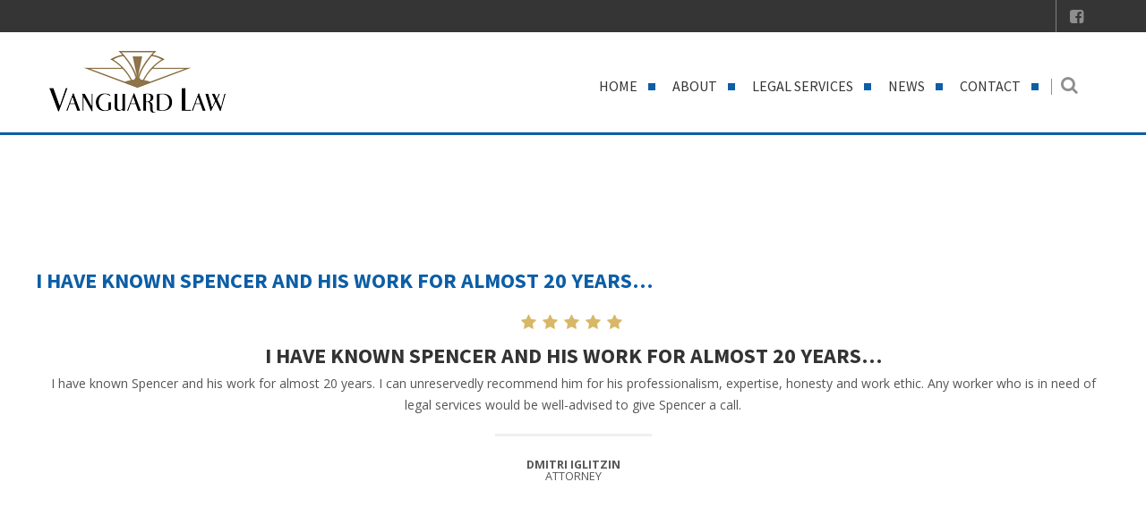

--- FILE ---
content_type: text/css
request_url: https://vanguardlawfirm.com/wp-content/themes/law-firm/css/eventCalendar.css?ver=3.0.5
body_size: 668
content:
/*= CORE CSS */
.hidden { display:none; }
.eventCalendar-wrap { 
	position:relative; 
	overflow:hidden;
}
.eventCalendar-wrap .arrow { 
	position:absolute; 
	z-index:5; 
	top: 13px;
}
	.eventCalendar-wrap .prev {
		left: 9px;
	}
	.eventCalendar-wrap .next {
		right: 9px;
	}
	
.eventCalendar-currentTitle .monthTitle {
	display:block;
	text-align:center;
}
	.eventCalendar-monthWrap {
		top:0; left:0;
		z-index:2;
	}
		.eventCalendar-monthWrap.currentMonth { 
			z-index:1;
			width:  auto !important;
		}	
.eventCalendar-daysList { 
	display:table;
	width:100%;
}
	.eventCalendar-daysList.eventCalendar-showAsWeek {
		display:block;
	}
	
	.eventCalendar-daysList li {
		display:table-cell;
	}
		.eventCalendar-daysList li.dayWithEvents {
			background:rgba(0,0,0,0.15);
		} 
		.eventCalendar-daysList li.current {
			background:rgba(0,0,0,0.35);
		} 
		.eventCalendar-daysList.eventCalendar-showAsWeek li {
			display:block;
			float:left;
			width:14.28%;
			height:20px;
			color: #d95b43;
			font-size: 13px;
			min-height: 38px;
			line-height: 38px;
			border-bottom: 1px solid #ddd;
			border-right: 1px solid #ddd;
		}
		.eventCalendar-daysList.eventCalendar-showAsWeek li:nth-child(7),
		.eventCalendar-daysList.eventCalendar-showAsWeek li:nth-child(14),
		.eventCalendar-daysList.eventCalendar-showAsWeek li:nth-child(21),
		.eventCalendar-daysList.eventCalendar-showAsWeek li:nth-child(28),
		.eventCalendar-daysList.eventCalendar-showAsWeek li:nth-child(35),
		.eventCalendar-daysList.eventCalendar-showAsWeek li:nth-child(42),
		.eventCalendar-daysList.eventCalendar-showAsWeek li:nth-child(7){border-right: 0;}
		.eventCalendar-daysList.eventCalendar-showAsWeek li:nth-child(36),
		.eventCalendar-daysList.eventCalendar-showAsWeek li:nth-child(37),
		.eventCalendar-daysList.eventCalendar-showAsWeek li:nth-child(38),
		.eventCalendar-daysList.eventCalendar-showAsWeek li:nth-child(39),
		.eventCalendar-daysList.eventCalendar-showAsWeek li:nth-child(40),
		.eventCalendar-daysList.eventCalendar-showAsWeek li:nth-child(41),
		.eventCalendar-daysList.eventCalendar-showAsWeek li:nth-child(42){border-bottom: 0;}
	.eventCalendar-daysList li a {
		padding:0;
		display:block;
		text-align:center;
		font-size:8px;
		min-width:7px;
	}
.eventCalendar-loading {
	display:block;
	min-width:100px;
	height:40px;
	line-height:40px;
}	
.eventCalendar-list {
	position:relative;
	z-index:1;
	
}	
	.eventCalendar-list.oldEventList {
		z-index:2;
	}
	.eventCalendar-subtitle {
		color: #d95b43;
		font-size: 18px;
		font-weight: 400;
		line-height: 22px;
		margin: 0 0 16px;
		padding: 10px 0 0;
		text-transform: uppercase;
	}
/* end of core CSS */	
	
	

--- FILE ---
content_type: text/css
request_url: https://vanguardlawfirm.com/wp-content/themes/law-firm/css/typography.css?ver=3.0.5
body_size: 1217
content:
.main-page-wrapper {
	padding: 100px 0;
	float: left;
	width: 100%;
}
.section-element {
	width: 100%;
	float: left;
	padding: 80px 0;
}
.main-page-wrapper .section-element:nth-child(1) {
	padding: 0px 0px;
}
.alert.alert-danger, .alert.alert-success, .alert.alert-info, .alert.alert-warning {
	border-radius: 0px;
	border: 2px solid;
	font-size: 15px;
}
.law-home-page {
	padding: 80px 0;
}
.haslayout {
	width: 100%;
	float: left;
	position: relative;
}
article.law-post {
	position: relative;
	padding: 20px;
	border: 1px solid #dfdfdf;
}
.sticky-post-wrap {
	position: absolute;
	top: 10px;
	right: 10px;
	background: #db5940;
	padding: 2px 15px;
	color: #FFF;
}
.law-assign-menu .centered{ text-align:right; float:right;}
.login-modalbox,
.signup-modalbox{ z-index:9999;}
/******** Preloader ********/

#preloader {
	position: fixed;
	top: 0;
	left: 0;
	right: 0;
	bottom: 0;
	background: #fff;
	z-index: 10000;
	height: 100%;
}
#status {
	position: absolute;
	left: 50%;
	top: 50%;
}
#status img {
	margin: -90px 0 0 -40px;
	max-width: inherit;
}
.tgm-demo-style {
	display: block;
	margin: 0.5em 0.5em 0 0;
	clear: both;
}
.tgm-p-style {
	float: right;
	padding: 0em 1.5em 0.5em 0;
}
.tgm-version {
	min-width: 32px;
	text-align: right;
	float: right;
}
.tgm-minimum-requirement {
	min-width: 32px;
	text-align: right;
	float: right;
}
.elm-display-none {
	display: none;
}
figure.gallery-item {
	width: 20%;
	float: left;
	margin-bottom: 10px;
}
figure.gallery-item img {
	width: 100%;
	height: 100%;
}
/* =WordPress Core

-------------------------------------------------------------- */

.wp-caption .wp-caption-text,  .entry-caption,  .gallery-caption {
	font-size: 15px;
	font-weight: 300;
}
.sticky {
}
.bypostauthor {
}
.alignnone {
	margin: 5px 20px 20px 0;
}
.aligncenter,  div.aligncenter {
	display: block;
	margin: 5px auto 5px auto;
}
.alignright {
	float: right;
	margin: 5px 0 20px 20px;
}
.alignleft {
	float: left;
	margin: 5px 20px 20px 0;
}
a img.alignright {
	float: right;
	margin: 5px 0 20px 20px;
}
a img.alignnone {
	margin: 5px 20px 20px 0;
}
a img.alignleft {
	float: left;
	margin: 5px 20px 20px 0;
}
a img.aligncenter {
	display: block;
	margin-left: auto;
	margin-right: auto
}
.wp-caption {
	background: #fff;
	border: 1px solid #f0f0f0;
	max-width: 96%; /* Image does not overflow the content area */
	padding: 5px 3px 10px;
	text-align: left;
}
aside .wp-caption {
	max-width: 100%;
}
aside .wp-caption img {
	margin: 0 0 10px;
}
.wp-caption.aligncenter, .wp-caption.alignnone {
	overflow: hidden;
	margin: 0 0 40px;
}
.th-post-content .wp-caption.aligncenter {
	float: none;
}
.th-post-content .wp-caption.alignright {
	float: right;
}
.wp-caption.alignnone {
	margin: 5px 20px 20px 0;
	float: none;
}
.wp-caption.alignleft {
	margin: 5px 20px 20px 0;
}
.wp-caption.alignright {
	margin: 5px 0 20px 20px;
}
.wp-caption img {
	border: 0 none;
	height: auto;
	margin: 0;
	max-width: 100%;
	padding: 0;
	width: auto;
}
.wp-caption p.wp-caption-text {
	font-size: 11px;
	line-height: 17px;
	margin: 0;
	padding: 0 4px 5px;
}
/* Text meant only for screen readers. */

.screen-reader-text {
	clip: rect(1px, 1px, 1px, 1px);
	position: absolute !important;
	height: 1px;
	width: 1px;
	overflow: hidden;
}
.screen-reader-text:focus {
	background-color: #f1f1f1;
	border-radius: 3px;
	box-shadow: 0 0 2px 2px rgba(0, 0, 0, 0.6);
	clip: auto !important;
	color: #21759b;
	display: block;
	font-size: 14px;
	font-size: 0.875rem;
	font-weight: bold;
	height: auto;
	left: 5px;
	line-height: normal;
	padding: 15px 23px 14px;
	text-decoration: none;
	top: 5px;
	width: auto;
	z-index: 100000; /* Above WP toolbar. */
}

/* =WordPress Core End*/


--- FILE ---
content_type: text/css
request_url: https://vanguardlawfirm.com/wp-content/themes/law-firm/style.css?ver=3.0.5
body_size: 41306
content:
/*
Theme Name: Law Firm
Theme URI: http://law.themeheap.com/
Author: Themeheap
Author URI: http://themeforest.net/user/themeheap
Description: Law Firm is a modern WordPress theme for Lawyers and Law Firms, it is a feature rich template. Law Firm comes with 3 home page variations and have 30+ short codes. The theme is Fully Responsive and Mobile-Friendly with Powerful theme options. One Click Demo Importer, Easy to manage.
Version: 3.0.5
Tags: one-column, two-columns, right-sidebar,sticky-post,theme-options, custom-background, custom-menu, editor-style, featured-images, threaded-comments, translation-ready, footer-widgets, portfolio
Text Domain: law-firm
Domain Path: /languages
License: 
License URI:
*/
/* google font */
@import url(https://fonts.googleapis.com/css?family=Tangerine:400,700);
@import url(https://fonts.googleapis.com/css?family=Montserrat:400,700);
@import url(https://fonts.googleapis.com/css?family=Lora:400,400italic,700,700italic);
@import url(https://fonts.googleapis.com/css?family=Source+Sans+Pro:200,300,400,600,700,900,200italic,300italic,400italic,600italic,700italic,900italic%7cRoboto:400,100italic,100,300,300italic,400italic,500,500italic,700,700italic,900,900italic%7cOpen+Sans:300italic,400italic,600italic,700italic,800italic,400,300,600,700,800);
@import url(https://fonts.googleapis.com/css?family=Great+Vibes);

/* CSS Document */
/*------------------------------------------------------------------
[Table of contents]
1. import files
2. Body
3. Button Styles
4. Wrapper / #wrapper
5. Header / #header
6. Social Networks / .social-networks
7. Nav / #nav
8. Nav2 / #nav2
9. Beans Gallery / .beans-gallery
10. Main / #main
11. Container Block / .container-block
12. Main Heading / .main-heading
13. Services Holder / .services-holder
14. Services Col / .services-col
15. Practice Col / .practice-col
16. News Post / .news-post
17. Date Box / .date-box
18. Post Nav / .post-nav
19. Success Col / .success-col
20. Clients Gallery / .clients-gallery
21. Pager / .pager
22. Gallery Quotes / .gallery-quotes
23. Our Team / .our-team
24. Team Col / .team-col
25. Divider Nav / .divider-nav
26. Team Info / .team-info
27. Post Socials / .post-socials
28. Stroies Block / .stroies-block
29. Story Post / .story-post
30. Upcomming Events / .upcomming-events
31. Events Info / .events-info
32. Events Timer / .events-timer
33. Related Events / .related-events
34. Calender Holder / .calender-holder
35. Datepicker / .datepicker
36. Calender Nav / .calender-nav
37. Clients Carousel / .clients-carousel
38. Footer Holder / .footer-holder
39. Aside Block / .aside-block
40. Email Form / .email-form
41. News Articles / .news-articles
42. News Column / .news-column
43. Footer / #footer
44. Footer Nav / #footer-nav
45. Footer Aside / .footer-aside
46. Socialnetworks2 / .socialnetworks2
47. Breadcrumbs / .breadcrumbs
48. News Posts / .news-posts
49. Post Blog / .post-blog
50. Post Pagination / .post-pagination
51. Keyframes
52. Widget / .Widget
53. Nategoreis Nav / .categoreis-nav
54. Latest Post Nav / .latest-post-nav
55. Archives Nav / .archives-nav
56. Post Holder / .post-holder
57. Testimonial Carousel / .testimonial-carousel
58. Pagination2 / .pagination2
59. Tag Clouds / .tag-clouds
60. Author Box / .author-box
61. Comments Section / .comments-section
62. Comments Heading / .comments-heading
63. Multilevel Comments / .multilevel-comments
64. Commment Box / .commment-box
65. Leave Comment / .leave-comment
66. Comments Form / .comments-form
67. Blog Post / .blog-post
68. Blog Nav / .blog-nav
69. Other Links / .other-links
70. Blog Carousel / .blog-carousel
71. Pagination3 / .pagination3
72. About Info / .about-info
73. About Nav / .about-nav
74. Panel Group / .panel-group
75. Progress Area / .progress-area
76. Progress Box / .progress-box
77. Event Post / .event-post
78. Event Plans / .event-plans
79. Event Planers / .event-planers
80. Map Holder / .map-holder
81. Compaign Info / .compaign-info
82. Compaign Socials / .compaign-socials
83. Team Details Block / .team-details-block
84. Team Details / .team-details
85. Team Heading / .team-heading
86. Team Socials / .team-socials
87. Team nav / .team-nav
88. Education Block / .education-block
89. Team Info Cols / .team-info-cols
90. Team Frame / .team-frame
91. team Info Nav / .team-info-nav
92. team Contact Block / .team-contact-block
93. team Contact / .team-contact
94. Video Block2 / .video-block2
95. Trust Col / .trust-col
96. Benifits Block / .benifits-block
97. Benifits Col / .benifits-col
98. Consult Form / .consult-form
99. Select Control / .select-control
100. jcf-select / .jcf-select
101. Testimonial Post / .testimonial-post
102. Shortcodes / .shortcodes
103. Tabpanel / .tabpanel
104. Nav Tabs / .nav-tabs
105. Tab Content / .tab-content
106. Shortcode btn / .shortcode-btn
107. Shortcode Buttons / .shortcode-buttons
108. Pricing Plan / .pricing-plan
109. Star Rattings / .star-rattings
110. Plan Info / .plan-info
111. Alert / .alert
112. Main Gallery / .main-gallery
113. Forget Form / .forget-form
114. Attorneys Form / .attorneys-form
-------------------------------------------------------------------*/
.header-content:after, #nav2:after, #nav2 > ul:after, .slide-content:after, .info-list:after, .post-nav:after, .email-form:after, .email-form .form-group:after, .contact-info ul:after, .socialnetworks2:after, .author-box:after, .commment-box:after, .leave-comment:after, .comments-form:after, .comments-form .form-row:after, .progress-box:after, .progress-box .progress-frame:after, .team-nav:after, .team-info-nav:after, .consult-form:after, .consult-form .form-row:after, .consult-form .form-row.textarea .form-group:after, .pricing-plan:after, .plans-heading:after, .forget-form:after, .forget-form .form-group:after, .attorneys-form:after, .attorneys-form .form-group:after {
	content: " ";
	display: block;
	clear: both;
}
.top-nav, #nav2 > ul, .info-list, .contact-info ul, .socialnetworks2 {
	margin: 0;
	padding: 0;
	list-style: none;
}
.beans-gallery, .beans-gallery .beans-mask, .beans-gallery .beans-slide, .clients-gallery, .main-banner {
	width: 100%;
	overflow: hidden;
	position: relative;
}
.widget_text img, .logo img, #nav ul li .mega-drop .alignright img, #nav2 .mega-drop .alignright img, #nav3 .mega-drop .alignright img, .practice-col a img, .news-post .alignleft img, .success-col .video-block img, .quotes-pagination li img, .team-col .img-box img, .story-post .stroy-box .alignleft img, .events-info .alignleft img, .related-events .events-box .img-box img, .clients-carousel .clients-mask .clients-slide .img-holder img, .news-column .alignleft img, .post-blog .post-img img, .events-post .img-holder img, .author-box .alignleft img, .commment-box .alignleft img, .blog-post .blog-img img, .blog-slide img, .about-block .alignleft img, .event-post .event-img img, .event-planers li a img, .map-holder img, .team-details .alignleft img, .video-block2 img, .testimonial-post cite .alignleft img {
	max-width: 100%;
	display: block;
	height: auto;
}
.slide-content .alignleft img {
	max-width: 100%;
	display: block;
	height: auto;
	margin: 0 auto;
}
.bg-stretch, .btn-play, #nav ul li .mega-drop, #nav2 .mega-drop, #nav3 .mega-drop, .practice-col h3, .practice-col .over,  .clients-gallery .parallax-holder, .story-post .stroy-box, .story-post .strory-years, .related-events .events-box .img-box .over, .pagination3, .event-plans, .compaign-info, .pre-loader {
	position: absolute;
	top: 0;
	left: 0;
	right: 0;
	bottom: 0;
}
@font-face {
	font-family: "fontello";
	src: url("fonts/fontello.eot?13180315");
	src: url("fonts/fontello.eot?13180315#iefix") format("embedded-opentype"), url("fonts/fontello.woff?13180315") format("woff"), url("fonts/fontello.ttf?13180315") format("truetype"), url("fonts/fontello.svg?13180315#fontello") format("svg");
	font-weight: normal;
	font-style: normal;
}
span[class^="icon-"]:before, span[class*=" icon-"]:before {
	font-family: "fontello";
	font-style: normal;
	font-weight: normal;
	speak: none;
	display: inline-block;
	text-decoration: inherit;
	text-align: center;
	font-variant: normal;
	text-transform: none;
}
.icon-phone:before { content: "\e800"; }
/* '' */
.icon-person:before { content: "\e801"; }
/* '�?' */
.icon-help-circled:before { content: "\e802"; }
/* '' */
.icon-user:before { content: "\e803"; }
/* '' */
.icon-currency:before { content: "\e804"; }
/* '' */
.icon-leaf:before { content: "\e805"; }
/* '' */
.icon-group:before { content: "\e806"; }
/* '' */
.icon-pencil:before { content: "\e807"; }
/* '' */
.icon-location:before { content: "\e808"; }
/* '' */
.icon-gym:before { content: "\e809"; }
/* '' */
.icon-suitcases:before { content: "\e80a"; }
/* '' */
.icon-marketing:before { content: "\e80b"; }
/* '' */
.icon-email:before { content: "\e80c"; }
/* '' */
.icon-sitemap:before { content: "\e80d"; }
/* '�?' */
.icon-briefcase:before { content: "\e80e"; }
/* '' */
.icon-laptop:before { content: "\e80f"; }
/* '�?' */
.icon-dollar:before { content: "\e810"; }
/* '�?' */
.icon-time:before { content: "\e811"; }
/* '' */
.icon-hand:before { content: "\e812"; }
/* '' */
.icon-helmet:before { content: "\e813"; }
/* '' */
.icon-chat:before { content: "\e814"; }
/* '' */
.icon-info:before { content: "\e815"; }
/* '' */
.icon-tick:before { content: "\e816"; }
/* '' */
.icon-question:before { content: "\e817"; }
/* '' */
.icon-search:before { content: "\e818"; }
/* '' */
.icon-close:before { content: "\e819"; }
/* '' */
.icon-up:before { content: "\e81a"; }
/* '' */
.icon-down:before { content: "\e81b"; }
/* '' */
.icon-circle:before { content: "\e81c"; }
/* '' */
.icon-building:before { content: "\e81d"; }
/* '�?' */
.icon-verification:before { content: "\e81e"; }
/* '' */
.icon-book:before { content: "\e81f"; }
/* '' */
.icon-left:before { content: "\e820"; }
/* '' */
.icon-right:before { content: "\e821"; }
/* '' */
.icon-play:before { content: "\e822"; }
/* '' */
.icon-facebook:before { content: "\e823"; }
/* '' */
.icon-linkedin:before { content: "\e824"; }
/* '' */
.icon-twitter:before { content: "\e825"; }
/* '' */
.icon-youtube:before { content: "\e826"; }
/* '' */
.icon-plus:before { content: "\e827"; }
/* '' */
.icon-books:before { content: "\e828"; }
/* '' */
.icon-menu:before { content: "\e829"; }
/* '' */
.icon-building-filled:before { content: "\e82a"; }
/* '' */
.icon-credit-card:before { content: "\e82b"; }
/* '' */
.icon-calendar:before { content: "\e82c"; }
/* '' */
.icon-ribbon:before { content: "\e82d"; }
/* '' */
.icon-certificate:before { content: "\e82e"; }
/* '' */
.icon-degree:before { content: "\e82f"; }
/* '' */
.icon-down-open:before { content: "\e830"; }
/* '' */
.icon-left-open:before { content: "\e831"; }
/* '' */
.icon-right-open:before { content: "\e832"; }
/* '' */
.icon-up-open:before { content: "\e833"; }
/* '' */
.icon-share:before { content: "\e834"; }
/* '' */
@-webkit-viewport {
 width: device-width;
}
 @-moz-viewport {
 width: device-width;
}
 @-ms-viewport {
 width: device-width;
}
 @viewport {
 width: device-width;
}
.bg-stretch img {
	top: 0;
	left: 0;
	max-width: inherit;
	position: absolute;
}
.main-gallery .bg-stretch img {
	left: auto;
	right: 0;
}
/*------------------------------------------------------------------
3. Button Styles
-------------------------------------------------------------------*/
.btn-play {
	left: 50%;
	top: 50%;
	margin: -27px 0 0 -22px;
	color: white;
	font-size: 46px;
	display: block;
	width: 42px;
	height: 42px;
}
.btn-play:hover {
	opacity: .7;
	-webkit-transition: all .6s ease;
	transition: all .6s ease;
}
.tel:hover { text-decoration: none; }
.btn-zoom {
	position: absolute;
	left: 50%;
	top: 50%;
	border-radius: 50%;
	width: 29px;
	height: 29px;
	background: #252525;
	overflow: hidden;
	text-align: center;
	color: white;
	font-size: 12px;
	line-height: 29px;
	display: block;
	margin: -14px 0 0 -14px;
	-webkit-transition: all .6s ease;
	transition: all .6s ease;
}
.btn-prev, .btn-next {
	-webkit-transition: all .6s ease;
	transition: all .6s ease;
	width: 36px;
	height: 36px;
	background: #353535;
	border-radius: 3px;
	margin: 0;
	color: white;
	font-size: 24px;
	line-height: 27px;
	text-align: center;
}
.btn-prev.active, .btn-prev:focus, .btn-prev:hover, .btn-next.active, .btn-next:focus, .btn-next:hover {
	outline: none;
	color: white;
	background: #db5940;
}
.btn-next { float: right; }
.btn-next .fa-angle-right { margin: 0 0 0 2px; }
.btn-next3, .btn-prev3, .btn-prev2, .btn-next2 {
	-webkit-transition: all .6s ease;
	transition: all .6s ease;
	width: 30px;
	height: 30px;
	background: #353535;
	position: absolute;
	border-radius: 2px;
	left: 26px;
	top: 50%;
	margin: -15px 0 0;
	color: white;
	font-size: 24px;
	line-height: 27px;
	text-align: center;
}
.btn-next3.active, .btn-next3:focus, .btn-next3:hover, .btn-prev3.active, .btn-prev3:focus, .btn-prev3:hover, .btn-prev2.active, .btn-prev2:focus, .btn-prev2:hover, .btn-next2.active, .btn-next2:focus, .btn-next2:hover {
	outline: none;
	color: white;
	background: #db5940;
}
.btn-next3, .btn-next2 {
	left: auto;
	right: 24px;
}
.btn-next3 .fa-angle-right, .btn-next2 .fa-angle-right { margin: 0 0 0 2px; }
.pager-prev, .pager-next {
	-webkit-transition: all .6s ease;
	transition: all .6s ease;
	width: 30px;
	height: 37px;
	background: #353535;
	position: absolute;
	left: 0;
	top: 50%;
	margin: -20px 0 0;
	color: white;
	font-size: 20px;
	line-height: 37px;
}
.pager-next {
	left: auto;
	right: 0;
}
.pager-next .fa-chevron-right { margin: 0 0 0 3px; }
.pager-prev:focus, .pager-next:focus, .pager-prev:active, .pager-next:active, .pager-prev:hover, .pager-next:hover {
	text-decoration: none;
	background: #8f8e8e;
	color: white;
}
#respond span a, .btn-default {
	color: white;
	text-align: center;
	font: 14px/18px "Roboto", "Arial", "Helvetica", sans-serif;
	padding: 16px 26px;
	border-radius: 0;
	border: 0;
	background: #a7a7a7;
	text-transform: capitalize;
	-webkit-transition: all .6s ease;
	transition: all .6s ease;
}
#respond span a .fa, .btn-default .fa {
	font-size: 23px;
	margin: 0 11px 0 -11px;
}
#respond span a .txt, .btn-default .txt {
	margin: 0;
	display: inline-block;
	vertical-align: top;
}
#respond span a:hover, .btn-default:focus, .btn-default.active, .btn-default:hover {
	background: #db5940;
	color: white;
	outline: none;
}
.btn-default.doctor {
	background: white;
	display: block;
	padding: 32px 26px 22px;
	color: #333;
	border: 2px solid white;
}
.btn-default.doctor .fa {
	display: inline-block;
	vertical-align: top;
	margin: -8px 18px 0 -18px;
	font-size: 30px;
}
.btn-default.doctor:hover {
	background: #db5940;
	color: white;
	border: 2px solid #db5940;
}
.btn-default.doctor.add { border: 2px solid #333; }
.btn-default.doctor.add:hover {
	background: #333;
	color: white;
}
/*------------------------------------------------------------------
4. Wrapper / #wrapper
-------------------------------------------------------------------*/
#wrapper {
	position: relative;
	overflow: hidden;
}
/*------------------------------------------------------------------
5. Header / #header
-------------------------------------------------------------------*/
#header {
	width: 100%;
	z-index: 9999;
	position: relative;
	transition: all .6s ease;
	-webkit-transition: all .6s ease;
}
#header #header-wrapper {
	border-bottom: 3px solid #db5940;
	background: white;
	width: 100%;
	z-index: 9999;
	position: relative;
}
#header.fixed-position #header-wrapper {
	position: fixed;
	top: 0;
	left: 0;
	right: 0;
}
#header.fixed-position #header-wrapper .header-top { margin: -50px 0 0; }
#header.fixed-position #header-wrapper .holder { padding-bottom: 10px; }
#header.fixed-position #header-wrapper .logo { width: 157px; }
#header.fixed-position #header-wrapper .nav-holder { padding: 14px 21px 0 0; }
.th-margin-none .team-col { margin-bottom: 0; }
#header .holder {
	padding-top: 21px;
	padding-bottom: 22px;
	transition: all .6s ease;
	-webkit-transition: all .6s ease;
}
#header .nav-opener {
	top: 20px;
	right: 20px;
	font-size: 45px;
	position: absolute;
}
#header .nav-opener:hover {
	opacity: .8;
	text-decoration: none;
}
.header-top {
	overflow: hidden;
	max-height: 100px;
	background: #353535;
	transition: all .6s ease;
	-webkit-transition: all .6s ease;
}
.header-top .tell-holder {
	padding-top: 8px;
	padding-bottom: 8px;
}
.header-top .tel {
	float: left;
	margin: 0 0 0 34px;
	color: #9c9b9b;
	font-size: 13px;
	line-height: 15px;
	text-transform: uppercase;
	position: relative;
}


.header-top .tel .fa {
	color: #9c9b9b;
	font-size: 18px;
	position: absolute;
	left: -22px;
	top: 1px;
}
.header-top .tel1 .fa {
	color: #9c9b9b;
	font-size: 18px;
	position: absolute;
    left: -22px;
    top: 10px;
}
.header-top .tel a { color: #9c9b9b; }
.header-top .tel a:hover { text-decoration: none; }

.header-top .tel1 {
	float: right;
	color: #9c9b9b;
	font-size: 13px;
	text-transform: uppercase;
	line-height: 36px; 
	position: relative;
	 vertical-align: middle;
	 margin-right: 15px;

}
.header-top .tel1 a { color: #9c9b9b; }
.header-top .tel1 a:hover { text-decoration: none; }
.header-top .login {
	float: right;
	font-size: 13px;
	line-height: 15px;
	text-transform: uppercase;
	letter-spacing: 1px;
	padding: 11px 15px 10px;
	border-left: 1px solid #818181;
	color: #8f8e8e;
	-webkit-transition: all .6s ease;
	transition: all .6s ease;
}
.header-top .login:hover {
	text-decoration: none;
	background: #d95b43;
	color: white;
}
/*------------------------------------------------------------------
6. Social Networks / .social-networks
-------------------------------------------------------------------*/
.social-networks {
	float: right;
	margin: 0;
	padding: 0;
	font-size: 0;
}
.social-networks li {
	border-left: 1px solid #818181;
	padding: 0;
}
.social-networks li a {
	padding: 8px 15px;
	display: block;
	color: #8f8e8e;
	font-size: 18px;
	line-height: 20px;
	-webkit-transition: all .6s ease;
	transition: all .6s ease;
}
.social-networks li a:hover {
	text-decoration: none;
	background: #d95b43;
	color: white;
	text-decoration: none;
}
/*------------------------------------------------------------------
6. logo / .logo
-------------------------------------------------------------------*/
.logo {
	float: left;
	width: 197px;
	transition: all .6s ease;
	-webkit-transition: all .6s ease;
}
.nav-holder {
	float: right;
	max-width: 900px;
	position: relative;
	padding: 24px 21px 0 0;
}
.btn-search {
	float: right;
	color: #8f8e8e;
	font-size: 20px;
}
.btn-search:before{
	content: " ";
	height: inherit;
	vertical-align: middle;
	display: inline-block;
	height: 18px;
	margin-right: 10px;
	width: 1px;
	overflow: hidden;
	border-left:1px #8f8e8e solid;
}
.header-searchform {
	top: 136px;
	opacity: 0;
	right: 20px;
	width: 280px;
	padding: 10px;
	position: absolute;
	background: white;
	visibility: hidden;
	border-radius: 0 0 5px 5px;
	border-bottom: 5px solid #db5940;
	-webkit-transition: all .4s ease;
	transition: all .4s ease;
}
.header-searchform .form-group {
	float: left;
	width: 80%;
	margin: 0 5px 10px 0;
}
.header-searchform .submit {
	width: 18%;
	border: 0;
	height: 39px;
	color: white;
	border-radius: 9px;
	background: #db5940;
}
.header-searchform .submit:hover { opacity: .8; }
.search-active .header-searchform {
	right: 0;
	top: 96px;
	opacity: 1;
	visibility: visible;
}
.search-active .fixed-position .header-searchform { top: 69px; }
.nav-active .nav-holder { max-height: 999px; }
/*------------------------------------------------------------------
7. Nav / #nav
-------------------------------------------------------------------*/
#nav {
	float: right;
	margin: 4px 0 0;
	position: relative;
	padding: 2px 29px 0 0;
	
}
#nav ul {
	margin: 0;
	font: 16px/18px "Source Sans Pro", "Arial", "Helvetica", sans-serif;
	text-transform: uppercase;
}
#nav ul li {
	margin: 0 0 0 14px;
	position: relative;
}
#nav ul li a {
	color: #353535;
	-webkit-transition: all .6s ease;
	transition: all .6s ease;
	position: relative;
}
#nav ul li a:after {
	position: absolute;
	content: "";
	top: 7px;
	bottom: auto;
	left: auto;
	right: -20px;
}
#nav ul li a:after {
	-webkit-transition: all .6s ease;
	transition: all .6s ease;
	background: url(images/sprite.png) no-repeat;
	width: 8px;
	height: 8px;
}
#nav ul li.current-menu-parent > a, #nav ul li a.anchor-active, #nav ul li.current-menu-item > a, #nav ul li a.active, #nav ul li a:focus, #nav ul li a:hover {
	color: #db5940;
	text-decoration: none;
}
#nav ul li.current-menu-parent > a:after, #nav ul li a.anchor-active:after, #nav ul li.current-menu-item > a:after, #nav ul li a.active:after, #nav ul li a:focus:after, #nav ul li a:hover:after { background-position: -15px 0; }
#nav ul li.m-drop { position: static; }
#nav ul li.anchor-active > a, #nav ul li.active > a {
	color: #db5940;
	text-decoration: none;
}
#nav ul li.anchor-active > a:after, #nav ul li.active > a:after { background-position: -15px 0; }
#nav ul li.hover > a {
	color: #db5940;
	text-decoration: none;
}
#nav ul li.hover > a:after { background-position: -15px 0; }
#nav ul li.hover .small-drop, #nav ul li.hover .mega-drop {
	visibility: visible;
	opacity: 1;
	top: 100%;
	left: 0;
	display: block;
}
#nav ul li .small-drop {
	position: absolute;
	width: 200px;
	top: 140%;
	left: -30px;
	padding: 30px 0 0;
	opacity: 0;
	visibility: hidden;
	-webkit-transition: all .4s ease;
	transition: all .4s ease;
}
#nav ul li .small-drop .small-drop {
	left: 100%;
	opacity: 1;
	padding: 0;
	top: -20px;
	display: none;
	visibility: visible;
}
#nav ul li .small-drop li:hover .small-drop { display: block; }
#nav ul li .small-drop.add { width: 300px; }
#nav ul li .small-drop ul li {
	border-top: 1px solid #d9d9d9;
	float: none;
	display: block;
	margin: 0 0 12px;
	padding: 12px 0 0;
}
#nav ul li .small-drop ul li:first-child {
	border: 0;
	padding-top: 0;
}
#nav ul li .small-drop ul li a:after { display: none; }
#nav ul li .small-drop ul li a:focus, #nav ul li .small-drop ul li a:hover {
	color: #db5940;
	text-decoration: none;
}
#nav ul li .small-drop ul li.active a { color: #db5940; }
#nav ul li .drop-holder {
	background: white;
	padding: 20px 15px 10px;
	border-radius: 0 0 5px 5px;
	border-bottom: 5px solid #db5940;
}
#nav ul li .mega-drop {
	bottom: auto;
	padding: 47px 0 0;
	top: 180%;
	left: -50px;
	padding: 47px 0 0;
	opacity: 0;
	visibility: hidden;
	-webkit-transition: all .4s ease;
	transition: all .4s ease;
}
#nav ul li .mega-drop .drop-holder { padding: 20px 15px; }
#nav ul li .mega-drop .box {
	float: left;
	width: 65%;
}
#nav ul li .mega-drop .alignright {
	float: right;
	width: 35%;
}
#nav ul li .mega-drop .alignright img {
	border: 1px solid #818181;
	-webkit-transition: all .6s ease;
	transition: all .6s ease;
}
#nav ul li .mega-drop .alignright a:after { display: none; }
#nav ul li .mega-drop .alignright:hover img { opacity: .8; }
#nav ul li .mega-drop ul {
	width: 40%;
	float: left;
	margin: 0 5% 0 0;
}
#nav ul li .mega-drop ul li {
	border-top: 1px solid #d9d9d9;
	float: none;
	display: block;
	margin: 0 0 12px;
	padding: 12px 0 0;
}
#nav ul li .mega-drop ul li:first-child {
	border: 0;
	padding-top: 0;
}
#nav ul li .mega-drop ul li a:after { display: none; }
#nav ul li .mega-drop ul li a:focus, #nav ul li .mega-drop ul li a:hover {
	color: #db5940;
	text-decoration: none;
}
#nav ul li .mega-drop ul li.active a { color: #db5940; }
/*------------------------------------------------------------------
7. header-v2 / #header-v2
-------------------------------------------------------------------*/
#header-v2 {
	z-index: 9999;
	position: relative;
	transition: all .4s ease;
	-webkit-transition: all .4s ease;
}
.home #header-v2 {
	position: absolute;
	top: 0;
	left: 0;
	right: 0;
}
#header-v2 .top-nav:after {
	position: absolute;
	left: -9999px;
	right: -9999px;
	bottom: 0;
	top: 0;
	content: "";
	z-index: -1;
	background: #222;
}
#header-v2 .top-nav { z-index: 5; }
#header-v2 #header-wrapper {
	background: #fff;
	border-bottom: 3px solid #db5940;
	width: 100%;
	z-index: 9999;
	position: relative;
}
.home #header-v2 #header-wrapper { background: rgba(20, 20, 20, 0.5); }
.home #header-v2.fixed-position #header-wrapper { background: rgba(20, 20, 20, 1); }
#header-v2.fixed-position #header-wrapper {
	position: fixed;
	top: 0;
	left: 0;
	right: 0;
}
#header-v2.fixed-position #header-wrapper .top-nav { margin: -47px 0 0; }
#header-v2.fixed-position #header-wrapper .logo { width: 150px; }
#header-v2.fixed-position #header-wrapper #nav2 {/* padding: 30px 0; */}
#header-v2 .logo .logo-img { display: block; }
#header-v2 .logo .logo-home { display: none; }
.header-block {
	left: 15px;
	z-index: 9;
	bottom: 15px;
	position: absolute;
	transition: all .4s ease;
	-webkit-transition: all .4s ease;
}
.header-content {
	float: right;
	width: 930px;
	position: relative;
}
.header-content .opener { display: none; }
.top-nav {
	z-index: 5;
	padding: 13px 0;
	max-height: 50px;
	position: relative;
	letter-spacing: -4px;
	transition: all .4s ease;
	-webkit-transition: all .4s ease;
}
.top-nav li {
	margin: 0 10px 0 21px;
	letter-spacing: 0;
	display: inline-block;
	vertical-align: middle;
	font-size: 11px;
	line-height: 16px;
}
.top-nav li a {
	display: block;
	padding: 0 0 0 21px;
	position: relative;
	color: #d1d3d5;
}
.top-nav li a span {
	position: absolute;
	left: 0;
	top: -2px;
	font-size: 15px;
	line-height: 15px;
}
.top-nav li a:hover {
	color: #d95b43;
	text-decoration: none;
}
.top-nav li.faq a { padding: 0 0 0 20px; }
.top-nav li.faq a span {
	top: -1px;
	font-size: 14px;
}
.top-nav li.email { margin: 0 13px 0 33px; }
.top-nav li.email a { padding: 0 0 0 25px; }
.top-nav li.email a span {
	top: -1px;
	font-size: 11px;
}
.top-nav li.tel a {
	padding: 0 0 0 15px;
	font-size: 14px;
}
.top-nav li.tel a span {
	top: 0;
	font-size: 15px;
}
/*------------------------------------------------------------------
8. Nav2 / #nav2
-------------------------------------------------------------------*/
#nav2 {
	padding: 40px 0 0;
	position: relative;
	text-transform: uppercase;
}
#nav2 > ul {
	letter-spacing: -4px;
	font-size: 0;
	line-height: 0;
	font: 16px/18px "Source Sans Pro", "Arial", "Helvetica", sans-serif;
}
#nav3.primary-navigation .mega-menu,
#nav2.primary-navigation .mega-menu{padding: 0;}
#nav2 > ul > li {
	line-height: 20px;
	height: 60px;
	letter-spacing: 0;
	position: relative;
	margin: 0 0 0 45px;
	display: inline-block;
	vertical-align: top;
	font-size: 16px;
}
#nav2 > ul > li > a {
	color: #38393a;
	position: relative;
	font-weight: 700;
	-webkit-transition: all .4s ease;
	transition: all .4s ease;
}
.home #nav2 > ul > li > a { color: #fff; }
#nav2 > ul > li.current-menu-ancestor > a, #nav2 > ul > li > a.anchor-active, #nav2 > ul > li > a:hover, #nav2 > ul > li > a:active, #nav2 > ul > li > a:focus,  .home #nav2 > ul > li.current-menu-ancestor > a, .home #nav2 > ul > li > a.anchor-active, .home #nav2 > ul > li > a:hover, .home #nav2 > ul > li > a:active, .home #nav2 > ul > li > a:focus {
	color: #d95b43;
	text-decoration: none;
}
#nav2 > ul > li > a .icon-search {
	display: block;
	margin: 1px 0 0;
	font-size: 21px;
}
#nav2 > ul > li.m-drop { position: static; }
#nav2 > ul > li.anchor-active > a, #nav2 > ul > li.active > a { color: #8ac53e; }
#nav2 > ul > li.hover > a {
	color: #db5940;
	text-decoration: none;
}
#nav2 > ul > li.hover .small-drop, #nav2 > ul > li.hover .mega-drop {
	visibility: visible;
	opacity: 1;
	top: 100%;
	right: 0;
	display: block;
}
#nav2 .small-drop {
	position: absolute;
	width: 200px;
	top: 150%;
	left: -30px;
	padding: 30px 0 0;
	opacity: 0;
	visibility: hidden;
	-webkit-transition: all .4s ease;
	transition: all .4s ease;
}
#nav2 .small-drop.add { width: 300px; }
#nav2 .small-drop ul { overflow: hidden; }
#nav2 .small-drop ul li {
	border-top: 1px solid #d9d9d9;
	float: none;
	display: block;
	margin: 0 0 12px;
	padding: 12px 0 0;
}
#nav2 .small-drop ul li:first-child {
	border: 0;
	padding-top: 0;
}
#nav2 .small-drop ul li a { color: #171717; }
#nav2 .small-drop ul li a:focus, #nav2 .small-drop ul li a:hover, #nav2 .small-drop ul li.current-menu-item a {
	color: #db5940;
	text-decoration: none;
}
#nav2 .small-drop ul li.active a { color: #db5940; }
#nav2 .drop-holder {
	overflow: hidden;
	text-align: left;
	background: white;
	padding: 20px 15px 10px;
	border-radius: 0 0 5px 5px;
	border-bottom: 5px solid #db5940;
}
#nav2 .mega-drop {
	bottom: auto;
	padding: 47px 0 0;
	top: 150%;
	right: -50px;
	padding: 40px 0 0;
	opacity: 0;
	visibility: hidden;
	-webkit-transition: all .4s ease;
	transition: all .4s ease;
}
#nav2 .mega-drop .drop-holder { padding: 20px 15px; }
#nav2 .mega-drop .box {
	float: left;
	width: 65%;
}
#nav2 .mega-drop .alignright {
	float: right;
	width: 35%;
}
#nav2 .mega-drop .alignright img {
	border: 1px solid #818181;
	-webkit-transition: all .6s ease;
	transition: all .6s ease;
}
#nav2 .mega-drop .alignright:hover img { opacity: .8; }
#nav2 .mega-drop ul {
	width: 40%;
	float: left;
	margin: 0 5% 0 0;
}
#nav2 .mega-drop ul li {
	border-top: 1px solid #d9d9d9;
	float: none;
	display: block;
	margin: 0 0 12px;
	padding: 12px 0 0;
}
#nav2 .mega-drop ul li:first-child {
	border: 0;
	padding-top: 0;
}
#nav2 .mega-drop ul li a { color: #171717; }
#nav2 .mega-drop ul li a:focus, #nav2 .mega-drop ul li a:hover {
	color: #db5940;
	text-decoration: none;
}
#nav2 .mega-drop ul li.active a { color: #db5940; }
.home #header-v2 .logo .logo-home { display: block; }
.home #header-v2 .logo .logo-img { display: none; }
#header-v2.fixed-position .logo-home { display: none; }
#header-v2.fixed-position .logo-img { display: block; }
#nav2 > ul > li > a { color: #38393a; }
#nav2 > ul > li > a:hover, #nav2 > ul > li.active > a, .home #nav2 > ul > li.hover > a, .home #nav2 > ul > li > a:active, .home #nav2 > ul > li > a:focus { color: #d95b43; }
#header3 {
	z-index: 9999;
	background: white;
	position: relative;
}
#header3.fixed-position #nav3 {
	position: fixed;
	top: 0;
	left: 0;
	right: 0;
	background: #fff;
}
#header3.fixed-position .header-holder { margin-top: -120px; }
#header3 .header-holder {
	padding-top: 23px;
	padding-bottom: 20px;
	transition: all .4s ease;
	-webkit-transition: all .4s ease;
	background: url(images/world-map.png) no-repeat 149px 0;
}
#header3 .header-box { padding-top: 20px; }
#header3 .btn-info {
	padding: 5px 24px;
	border-radius: 15px;
	vertical-align: top;
	background: #db5940;
	border-color: #db5940;
}
#header3 .top-nav {
	margin: 0;
	width: 400px;
	font-weight: 500;
	vertical-align: top;
	color: #f8f7f7;
	display: inline-block;
	padding: 9px 20px 0 0;
}
#header3 .top-nav li {
	margin: 0;
	font-size: 15px;
	padding: 0 10px 0 0;
}
#header3 .top-nav a { color: #333; }
#header3 .top-nav a:hover {
	color: #db5940;
	text-decoration: none;
}
.search-form3 {
	display: inline-block;
	vertical-align: top;
	width: 164px;
	border-radius: 20px;
	background: #ececec;
	margin: 0 7px 0 10px;
}
.search-form3 .form-control {
	background: none;
	color: #aaa;
	height: 33px;
	padding: 7px 12px;
	line-height: 19px;
	box-shadow: none !important;
	font-weight: 500;
	font-size: 14px;
	float: left;
	width: 136px;
	font-weight: 500;
	box-sizing: inherit;
}
.search-form3 .form-control:focus {
	box-shadow: none !important;
	border-color: transparent;
}
.search-form3 .submit {
	border: 0;
	padding: 0;
	float: right;
	cursor: pointer;
	overflow: hidden;
	margin: 6px 11px 0 0;
	text-transform: uppercase;
	outline: none;
	background: transparent;
}
#nav3 {
	font-weight: 700;
	background: #fff;
	border: solid #eee;
	border-width: 1px 0 0;
	transition: all .4s ease;
	-webkit-transition: all .4s ease;
	font: 16px/18px "Source Sans Pro", "Arial", "Helvetica", sans-serif;
}
#nav3 .row { margin: 0; }
#nav3 .navbar-toggle {
	position: absolute;
	top: -65px;
	right: 10px;
}
#nav3 .navbar-toggle .icon-bar { background: #ddd !important; }
#nav3 .nav-list {
	float: none;
	width: 100%;
	display: table;
	position: relative;
	table-layout: fixed;
	border-right: 1px solid #eee;
}
#nav3 .nav-list > li {
	float: none;
	width: 100%;
	display: table-cell;
	vertical-align: middle;
	/*border-left: 1px solid #eee;*/
}
#nav3 .nav-list > li.m-drop { position: static; }
#nav3 .nav-list > li.anchor-active > a, #nav3 .nav-list > li.active > a {
	color: white;
	background: #db5940;
	border-color: #db5940;
}
#nav3 .nav-list > li.hover > a {
	color: white;
	background: #db5940;
	border-color: #db5940;
}
#nav3 .nav-list > li.hover .small-drop, #nav3 .nav-list > li.hover .mega-drop {
	visibility: visible;
	opacity: 1;
	top: 100%;
	right: 0;
	display: block;
}
#nav3 .nav-list > li > a {
	display: block;
	padding: 12px 8px;
	text-align: center;
	color: #4e5869;
	border-left: 1px solid #eee;
	text-transform: capitalize;
}
#nav3 .nav-list > li > a.anchor-active, #nav3 .nav-list > li.current-menu-ancestor > a, #nav3 .nav-list > li > a:hover {
	color: white;
	background: #db5940;
	border-color: #db5940;
	text-decoration: none;
}
#nav3 .mega-drop {
	left: 0;
	top: 100%;
	opacity: 0;
	bottom: auto;
	z-index: 9999;
	visibility: hidden;
	-webkit-transition: all .4s ease;
	transition: all .4s ease;
}
#nav3 .mega-drop .drop-holder { padding: 20px 15px; }
#nav3 .mega-drop .box {
	float: left;
	width: 65%;
}
#nav3 .mega-drop .alignright {
	float: right;
	width: 35%;
}
#nav3 .mega-drop .alignright img {
	border: 1px solid #818181;
	-webkit-transition: all .6s ease;
	transition: all .6s ease;
}
#nav3 .mega-drop .alignright:hover img { opacity: .8; }
#nav3 .mega-drop ul {
	width: 40%;
	float: left;
	margin: 0 5% 0 0;
}
#nav3 .mega-drop ul li {
	border-top: 1px solid #d9d9d9;
	float: none;
	display: block;
	margin: 0 0 12px;
	padding: 12px 0 0;
}
#nav3 .mega-drop ul li:first-child {
	border: 0;
	padding-top: 0;
}
#nav3 .mega-drop ul li a { color: #171717; }
#nav3 .mega-drop ul li a:focus, #nav3 .mega-drop ul li a:hover {
	color: #db5940;
	text-decoration: none;
}
#nav3 .mega-drop ul li.active a { color: #db5940; }
#nav3 .drop-holder {
	overflow: hidden;
	text-align: left;
	background: white;
	padding: 20px 15px 10px;
	border-radius: 0 0 5px 5px;
	border-bottom: 5px solid #db5940;
}
#nav3 .small-drop {
	left: 0;
	top: 100%;
	opacity: 0;
	width: 200px;
	z-index: 9999;
	position: absolute;
	visibility: hidden;
	-webkit-transition: all .4s ease;
	transition: all .4s ease;
}
#nav3 .small-drop.add { width: 300px; }
#nav3 .small-drop ul { overflow: hidden; }
#nav3 .small-drop ul li {
	border-top: 1px solid #d9d9d9;
	float: none;
	display: block;
	margin: 0 0 12px;
	padding: 12px 0 0;
}
#nav3 .small-drop ul li:first-child {
	border: 0;
	padding-top: 0;
}
#nav3 .small-drop ul li a { color: #171717; }
#nav3 .small-drop ul li a:focus, #nav3 .small-drop ul li a:hover, #nav3 .small-drop ul li.current-menu-item a {
	color: #db5940;
	text-decoration: none;
}
#nav3 .small-drop ul li.active a { color: #db5940; }
/*------------------------------------------------------------------
9. Beans Gallery / .beans-gallery
-------------------------------------------------------------------*/
.beans-gallery .beans-mask .beans-slideset {
	width: 99999px;
	float: left;
}
.beans-gallery .beans-slide {
	z-index: 1;
	float: left;
}
.beans-gallery .beans-slide.active { z-index: 2; }
.beans-gallery .bg-stretch { z-index: -1; }
.slide-content {
	z-index: 999;
	height: 600px;
	text-align: right;
	position: relative;
	white-space: nowrap;
}
.win-height.slide-content { height: 800px; }
.slide-content .slide-heading {
	display: inline-block;
	white-space: normal;
	vertical-align: middle;
}
.slide-content:before {
	content: "";
	height: inherit;
	vertical-align: middle;
	display: inline-block;
	width: 1px;
	overflow: hidden;
	margin: 0 0 0 -5px;
}
.slide-content .alignleft {
	margin: 0;
	position: absolute;
	bottom: 0;
	left: 72px;
	width: 417px;
	height: 591px;
}
.slide-content .alignleft.add {
	height: 643px;
	width: 450px;
}
.slide-heading {
	margin: 70px 0 0;
	max-width: 700px;
	position: relative;
	text-align: center;
	padding: 0 15.1% 0 0;
}
.slide-heading h1 {
	font-size: 36px;
	line-height: 40px;
	margin: 0 0 16px;
	text-transform: uppercase;
}
.slide-heading .tel {
	margin: 0 0 29px;
	letter-spacing: 1px;
	display: block;
	color: #333;
	font: 700 30px/32px "Source Sans Pro", "Arial", "Helvetica", sans-serif;
}
.slide-heading .tel a {
	font-size: 24px;
	color: #333;
}
.slide-heading .tel a:hover { text-decoration: none; }
.slide-heading .btn-default {
	padding: 13px 27px;
	font-size: 18px;
	line-height: 22px;
	background: #d95b43;
}
.slide-heading .btn-default:hover { background: #a7a7a7; }
/*------------------------------------------------------------------
10. Main / #main
-------------------------------------------------------------------*/
#main:after {
	display: block;
	content: "";
	clear: both;
}
.lost-block {
	text-align: center;
	padding: 200px 0;
}
.lost-block h1 {
	font-size: 100px;
	line-height: 106px;
	color: #db5940;
	text-shadow: 2px 2px 3px rgba(0, 0, 0, .5);
	margin: 0 0 40px;
}
.lost-block h1 span { color: black; }
.lost-block .btn { text-transform: uppercase; }
.error-section { position: relative; }
.error-section:after {
	position: absolute;
	content: "";
	background: rgba(0, 0, 0, .7);
	left: 0;
	top: 0;
	bottom: 0;
	right: 0;
}
.error-section .container { white-space: nowrap; }
.error-section .container .holder {
	display: inline-block;
	white-space: normal;
	vertical-align: middle;
}
.error-section .container:before {
	content: "";
	vertical-align: middle;
	display: inline-block;
	min-height: inherit;
	width: 1px;
	overflow: hidden;
	margin: 0 0 0 -5px;
}
.error-section .container:before { min-height: 100%; }
.error-section .holder {
	max-width: 890px;
	position: relative;
	z-index: 1;
}
.error-section .holder .logo {
	margin: 0 auto 50px;
	float: none;
}
.error-section h1 {
	color: white;
	margin: 0 0 50px;
}
.error-section .error-form {
	width: 312px;
	border: 1px solid white;
	display: block;
	margin: 0 auto 18px;
}
.error-section .error-form .form-control {
	background: none;
	border: 0;
	outline: none;
	float: left;
	color: white;
	height: 36px;
	font-size: 12px;
	line-height: 18px;
	padding: 6px 10px 6px 15px;
	width: 70%;
}
 .error-section .error-form .form-control::-webkit-input-placeholder {
 color: white;
}
 .error-section .error-form .form-control:-moz-placeholder {
 color: white;
}
 .error-section .error-form .form-control::-moz-placeholder {
 color: white;
 opacity: 1;
}
 .error-section .error-form .form-control:-ms-input-placeholder {
 color: white;
}
.error-section .error-form .btn {
	padding: 9px 20px;
	background: white;
	color: #38393a;
}
.error-section h2 {
	font-size: 18px;
	line-height: 22px;
	letter-spacing: 3px;
	color: white;
	font-weight: 400;
	margin: 0 0 20px;
}
.error-section .footer-socials li a { color: white; }
.error-section .footer-socials li a .fa { font-size: 30px; }
.search-section {
	position: relative;
	z-index: 99;
}
.search-section form {
	margin: 0 -2px 0 0;
	border-radius: 3px;
}
.search-section .button {
	margin: 0;
	border: 0;
	height: 80px;
	float: right;
	color: white;
	font-size: 18px;
	min-width: 155px;
	line-height: 24px;
	background: #db5940;
	padding: 25px 10px 29px;
	text-transform: uppercase;
	border-radius: 0 3px 3px 0;
}
.search-section .button:hover { background: #38393a; }
.search-section .input-holder {
	overflow: hidden;
	padding: 0 0 0 60px;
	position: relative;
	background: white;
	border: 1px solid #ccc;
	border-right: 0;
	border-radius: 3px 0 0 3px;
}
.search-section .input-holder label {
	position: absolute;
	left: 35px;
	top: 28px;
	font-size: 23px;
	line-height: 23px;
	color: #8e8e8e;
}
.search-section .form-control {
	border: 0;
	margin: 0;
	height: 78px;
	color: #b4b4b4;
	background: none;
	padding: 29px 20px;
	line-height: 20px;
	box-shadow: none !important;
	font-size: 16px;
	font-style: italic;
}
 .search-section .form-control::-webkit-input-placeholder {
 color: #b4b4b4;
}
 .search-section .form-control:-moz-placeholder {
 color: #b4b4b4;
}
 .search-section .form-control::-moz-placeholder {
 color: #b4b4b4;
 opacity: 1;
}
 .search-section .form-control:-ms-input-placeholder {
 color: #b4b4b4;
}
.info-list {
	right: 0;
	top: 50%;
	width: 75px;
	z-index: 9999;
	position: fixed;
	margin: -121px 0 0;
	background: #f7f7f7;
	text-align: center;
	font-size: 11px;
	line-height: 11px;
	text-transform: uppercase;
}
.info-list li {
	display: block;
	width: 100%;
	border-top: 1px solid #ccc;
}
.info-list li:first-child { border-top: 0; }
.info-list li a {
	display: block;
	color: #282828;
	padding: 10px 5px 13px;
}
.info-list li a em { font-style: normal; }
.info-list li a span {
	display: block;
	font-size: 26px;
	line-height: 26px;
	margin: 0 0 12px;
}
.info-list li a:hover, .info-list li a:active, .info-list li a:focus { text-decoration: none; }
.info-list li a:hover span, .info-list li a:active span, .info-list li a:focus span { color: #db5940; }
/*------------------------------------------------------------------
11. Container Block / .container-block
-------------------------------------------------------------------*/
.container-block { /*padding-top: 73px;
  padding-bottom: 116px;*/
}
.container-block.practice {
	padding-top: 60px;
	padding-bottom: 82px;
	position: relative;
	z-index: 1;
}
.container-block.practice:before {
	position: absolute;
	content: "";
	top: 0;
	z-index: -1;
	bottom: 0;
	left: -9999px;
	right: -9999px;
	background: #f1f1f1;
}
.container-block.practice:before { display: block; }
.container-block.practice .main-heading { margin-bottom: 53px; }
.container-block.practice.practice2 {
	padding-top: 102px;
	padding-bottom: 49px;
}
.container-block.practice.practice2:before { display: none; }
.container-block.practice.practice2 .practice-block { margin-bottom: 30px; }
.container-block.news-block {
	padding-top: 106px;
	padding-bottom: 61px;
}
.container-block.gallery {
	padding-top: 60px;
	padding-bottom: 48px;
}
.container-block.gallery .main-heading { margin-bottom: 59px; }
.container-block.gallery .main-heading h2 { color: white; }
.container-block.events {
	padding-top: 58px;
	padding-bottom: 61px;
}
.container-block.clients2 {
	padding-top: 91px;
	padding-bottom: 75px;
	position: relative;
	z-index: 1;
}
.container-block.clients2:before {
	position: absolute;
	content: "";
	top: 0;
	z-index: -1;
	bottom: 0;
	left: -9999px;
	right: -9999px;
	background: #f1f1f1;
}
.container-block.clients2:before { display: block; }
.container-block.clients2 .main-heading { margin-bottom: 59px; }
.container-block.about {
	padding-top: 94px;
	padding-bottom: 65px;
}
.container-block.services {
	padding-top: 100px;
	padding-bottom: 13px;
}
.container-block.trust {
	padding-top: 0;
	padding-bottom: 36px;
}
.container-block.benifits {
	padding-top: 0;
	padding-bottom: 0;
}
.container-block.consult {
	padding-top: 0;
	padding-bottom: 100px;
}
/*------------------------------------------------------------------
12. Main Heading / .main-heading
-------------------------------------------------------------------*/
.main-heading {
	margin-bottom: 55px;
	text-align: center;
}
.main-heading h2 {
	margin: -7px 0 0;
	line-height: 1;
	text-transform: uppercase;
	display: inline-block;
	vertical-align: top;
	background: url(images/divider.png) repeat-x 0 100%;
	padding: 0 8px 18px;
}
.main-heading.news {
	text-align: left;
	margin-bottom: 40px;
}
.main-heading.news h2 {
	font-size: 30px;
	line-height: 24px;
	display: block;
	padding: 0 0 26px;
}
.main-heading.benifits {
	text-align: left;
	margin-bottom: 38px;
}
.main-heading.benifits h2 {
	display: block;
	font-size: 30px;
	line-height: 34px;
	padding: 0 0 16px;
}
.main-heading.consult {
	text-align: left;
	line-height: 24px;
	margin: 0 0 36px;
}
.main-heading.consult h2 {
	margin: 0 0 36px;
	padding: 0 0 16px;
	display: block;
	font-size: 30px;
	line-height: 34px;
}
.main-heading.consult p { margin: 0; }
/*------------------------------------------------------------------
13. Services Holder / .services-holder
-------------------------------------------------------------------*/
.services-holder.services { margin-bottom: 80px; }
/*------------------------------------------------------------------
14. Services Col / .services-col
-------------------------------------------------------------------*/
.services-col {
	text-align: center;
	font-size: 14px;
	line-height: 24px;
	-webkit-transition: all .6s ease;
	transition: all .6s ease;
}
.services-col .img-box {
	overflow: hidden;
	border-radius: 50%;
	margin: 0 auto 19px;
	text-align: center;
	width: 111px;
	height: 111px;
	border: 2px solid #333;
}
.services-col .img-box img {
	display: block;
	margin: 30px auto 0;
	-webkit-transition: margin .6s ease;
	transition: margin .6s ease;
}
.services-col .img-box img:first-child { margin: 13px auto; }
.services-col h2 {
	margin: 0 0 17px;
	font-size: 24px;
	line-height: 28px;
	text-transform: uppercase;
}
.services-col h2 a {
	color: #555;
	-webkit-transition: all .6s ease;
	transition: all .6s ease;
}
.services-col h2 a:hover {
	color: #d95b43;
	text-decoration: none;
}
.services-col p { margin: 0 0 31px; }
.services-col:hover .img-box {
	-webkit-transition: all .6s ease;
	transition: all .6s ease;
	background: #d95b43;
	border-color: #d95b43;
}
.services-col:hover .img-box img:first-child { margin: -100px auto 0; }
.services-col:hover h2 {
	-webkit-transition: all .6s ease;
	transition: all .6s ease;
}
.services-col:hover h2 a { color: #d95b43; }
.services-col:hover .btn-default:after { height: 100%; }
.services-col .btn-default {
	z-index: 2;
	position: relative;
}
.services-col .btn-default:after {
	left: 0;
	bottom: 0;
	z-index: -1;
	content: "";
	position: absolute;
	background: #d95b43;
	width: 100%;
	height: 0;
	-webkit-transition: all .6s ease;
	transition: all .6s ease;
}
.services-col.approch .img-box:after {
	background-position: -91px -34px;
	width: 68px;
	height: 68px;
	margin: -34px 0 0 -31px;
}
.services-col.approch:hover .img-box:after { background-position: -91px -120px; }
.services-col.rules .img-box:after {
	background-position: -188px -47px;
	width: 51px;
	height: 51px;
	margin: -26px 0 0 -25px;
}
.services-col.rules:hover .img-box:after { background-position: -188px -133px; }
.services-col.client .img-box:after {
	background-position: -271px -42px;
	width: 60px;
	height: 60px;
	margin: -30px 0 0 -31px;
}
.services-col.client:hover .img-box:after { background-position: -271px -128px; }
.services-col.defence .img-box:after {
	background-position: -15px -228px;
	width: 41px;
	height: 49px;
	margin: -24px 0 0 -21px;
}
.services-col.defence:hover .img-box:after { background-position: -15px -302px; }
.services-col.divorce .img-box:after {
	background-position: -79px -232px;
	width: 46px;
	height: 40px;
	margin: -19px 0 0 -24px;
}
.services-col.divorce:hover .img-box:after { background-position: -79px -306px; }
.services-col.drug .img-box:after {
	background-position: -166px -230px;
	width: 47px;
	height: 44px;
	margin: -21px 0 0 -23px;
}
.services-col.drug:hover .img-box:after { background-position: -166px -304px; }
.services-col.death .img-box:after {
	background-position: -239px -227px;
	width: 40px;
	height: 50px;
	margin: -24px 0 0 -21px;
}
.services-col.death:hover .img-box:after { background-position: -239px -301px; }
.services-col.style2 {
	overflow: hidden;
	margin-bottom: 80px;
}
.services-col.style2 .img-box {
	border-radius: 0;
	margin: 0 20px 0 0;
	display: inline-block;
	vertical-align: middle;
}
.services-col.style2 .holder {
	width: 50%;
	text-align: left;
	display: inline-block;
	vertical-align: middle;
}
.services-col.style2 p { margin: 0; }
.services-col.style2 .btn-default {
	width: 138px;
	padding: 16px 6px;
	display: inline-block;
	vertical-align: middle;
}
.services-col.style2.add { margin-bottom: 0; }
/*------------------------------------------------------------------
15. Practice Col / .practice-col
-------------------------------------------------------------------*/
.practice-col {
	text-align: center;
	overflow: hidden;
}
.practice-col a {
	display: block;
	border: 1px solid #cecece;
	position: relative;
}
.practice-col h3 {
	margin: 0;
	font-size: 20px;
	line-height: 24px;
	text-transform: uppercase;
	top: auto;
	background: #f1f1f1;
	padding: 14px 10px;
	-webkit-transition: all .4s ease;
	transition: all .4s ease;
}
.practice-col .over {
	background: rgba(219, 89, 64, .9);
	color: white;
	font-size: 14px;
	line-height: 24px;
	visibility: hidden;
	opacity: .9;
}
.practice-col .over .box {
	display: table;
	width: 100%;
	height: 100%;
}
.practice-col .over .box .block {
	display: table-cell;
	vertical-align: middle;
	width: 100%;
	height: 100%;
	padding: 10px 25px;
}
.practice-col .over .box .frame {
	display: inline-block;
	vertical-align: middle;
	margin: 3px 0 0;
}
.practice-col .over .box .title {
	display: block;
	margin: 0 0 7px;
	font-weight: 700;
	font-size: 20px;
	line-height: 24px;
	text-transform: uppercase;
	color: white;
}
.practice-col .over .box p { margin: 0; }
.practice-col:hover h3 {
	visibility: hidden;
	opacity: 0;
}
.practice-col:hover .over {
	animation-name: expand-up;
	-webkit-animation-name: expand-up;
	animation-duration: .7s;
	-webkit-animation-duration: .7s;
	animation-timing-function: ease;
	-webkit-animation-timing-function: ease;
	visibility: visible !important;
}
/*------------------------------------------------------------------
16. News Post / .news-post
-------------------------------------------------------------------*/
.news-post {
	background: #353535;
	overflow: hidden;
	padding: 0 40px 0 0;
	margin: 0 0 19px;
	color: white;
	-webkit-transition: all .6s ease;
	transition: all .6s ease;
}
/*
.latest-news .news-post .alignleft{ margin:0; width:36.6%;}
.latest-news .news-post .txt-box{ margin-left:30px;}*/
.news-post .alignleft {
	margin: 0;
	float: left; /*	width: 32.6%;*/
}
.news-post .alignleft a {
	display: block;
	position: relative;
}
.news-post .alignleft img {
	-webkit-transition: all .6s ease;
	transition: all .6s ease;
}
.news-post .alignleft:hover img { opacity: .8; }
.news-post .txt-box {
	overflow: hidden;
	padding: 21px 0 10px 36px;
	font-size: 14px;
	line-height: 24px;
}
.news-post .txt-box .city {
	word-spacing: 3px;
	display: block;
	font-size: 13px;
	line-height: 18px;
	margin: 0 0 6px;
}
.news-post .txt-box h3 {
	margin: 0 0 10px;
	text-transform: uppercase;
	font-size: 18px;
	line-height: 22px;
	color: white;
}
.news-post .txt-box h3 a {
	color: white;
	-webkit-transition: all .4s ease;
	transition: all .4s ease;
}
.news-post .txt-box h3 a:hover {
	color: #db5940;
	text-decoration: none;
}
.news-post .txt-box p { margin: 0; }
.news-post .date-box {
	animation-duration: .8s;
	-webkit-animation-duration: .8s;
	animation-timing-function: ease;
	-webkit-animation-timing-function: ease;
	-webkit-animation-fill-mode: forwards;
	animation-fill-mode: forwards;
}
.news-post:hover { background: #4a4a4a; }
.news-post:hover .date-box {
	animation-name: slide-down;
	-webkit-animation-name: slide-down;
	visibility: visible !important;
}
/*------------------------------------------------------------------
17. Date Box / .date-box
-------------------------------------------------------------------*/
.date-box {
	left: 0;
	top: 0;
	display: block;
	padding: 10px 5px 5px;
	width: 82px;
	height: 89px;
	background: #db5940;
	color: white;
	font-size: 36px;
	line-height: 40px;
	text-align: center;
	position: absolute;
}
.date-box .month {
	font-size: 16px;
	line-height: 20px;
	display: block;
	margin: 0 0 11px;
}
/*------------------------------------------------------------------
18. Post Nav / .post-nav
-------------------------------------------------------------------*/
.post-nav { margin: 0 0 8px; }
.post-nav li {
	margin: 0 11px 0 0;
	padding: 0;
}
.post-nav li a {
	color: white;
	-webkit-transition: all .8s ease;
	transition: all .8s ease;
}
.post-nav li a .fa {
	font-size: 16px;
	margin: 0 5px 0 2px;
}
.post-nav li a:focus, .post-nav li a:hover {
	color: #db5940;
	outline: none;
	text-decoration: none;
}
/*------------------------------------------------------------------
19. Success Col / .success-col
-------------------------------------------------------------------*/
.success-col {
	background: #f1f1f1;
	padding: 0 12px 24px 15px;
	line-height: 24px;
	text-align: justify;
	letter-spacing: 1px;
}
.success-col .video-block {
	margin: 0 -12px 12px -15px;
	overflow: hidden;
}
.success-col .video-block a {
	position: relative;
	display: block;
}
.success-col h3 {
	padding: 0 0 11px;
	margin: 0 0 12px;
	letter-spacing: 2px;
	font-size: 16px;
	line-height: 20px;
	text-transform: uppercase;
	border-bottom: 1px solid #cfccca;
}
.success-col .title {
	display: block;
	text-transform: uppercase;
	color: #8d8d8d;
	font-size: 13px;
	margin: 0 0 2px;
}
.success-col p { margin: 0; }
/*------------------------------------------------------------------
20. Clients Gallery / .clients-gallery
-------------------------------------------------------------------*/
.clients-gallery { z-index: 2; }
.clients-gallery .parallax-holder {
	position: absolute !important;
	position: relative;
}
.clients-gallery .parallax-holder:before {
	position: absolute;
	content: "";
	top: 0;
	bottom: 0;
	left: 0;
	right: 0;
}
.clients-gallery .parallax-holder:before { background: rgba(219, 89, 64, .9); }
.clients-gallery .gallery {
	z-index: 2;
	position: relative;
}
/*------------------------------------------------------------------
21. Pager / .pager
-------------------------------------------------------------------*/
.quotes-pagination {
	width: 100%;
	display: table;
	table-layout: fixed;
	margin: 0 0 56px;
}
.quotes-pagination li {
	padding: 0;
	display: table-cell;
	vertical-align: middle;
}
.quotes-pagination li.active {
	-webkit-transform: scale(1.1);
	-ms-transform: scale(1.1);
	transform: scale(1.1);
}
.quotes-pagination li.active img {
	-webkit-transform: scale(1.1);
	-ms-transform: scale(1.1);
	transform: scale(1.1);
	-webkit-transition: all .6s ease;
	transition: all .6s ease;
}
.quotes-pagination li a { display: block; }
.quotes-pagination li img {
	width: auto;
	margin: 0 auto;
	max-width: 100%;
}
/*------------------------------------------------------------------
21. Quotes Gallery / .quotes-gallery
-------------------------------------------------------------------*/
.quotes-gallery {
	width: 100%;
	padding: 0 70px;
	position: relative;
	text-align: center;
}
.quotes-mask {
	position: relative;
	overflow: hidden;
	width: 100%;
}
.quotes-slideset {
	width: 99999px;
	float: left;
}
.quotes-slide {
	width: 100%;
	float: left;
	text-align: center;
	color: white;
}
.quotes-slide.active { z-index: 1; }
/*------------------------------------------------------------------
22. Gallery Quotes / .gallery-quotes
-------------------------------------------------------------------*/
.gallery-quotes {
	overflow: hidden;
	margin: 0 0 36px;
	padding: 74px 0 0;
	border: 0;
	position: relative;
	text-align: center;
	color: white;
	font: 33px/48px "Source Sans Pro", "Arial", "Helvetica", sans-serif;
}
.gallery-quotes footer:before { display: none; }
.gallery-quotes cite {
	width: 100%;
    min-height: 50px;
    text-indent: -9999px;
    font-size: 0;
    display: block;
    margin: 0 auto;
    text-align: center;
}
.gallery-quotes p { margin: 0 0 29px; }
.gallery-quotes .fa {
	font-size: 43px;
	position: absolute;
	top: 6px;
	left: 50%;
	margin: 0 0 0 -20px;
}
.gallery-quotes.add {
	color: #555;
	font-size: 16px;
	line-height: 22px;
	margin: 0 0 30px;
	padding: 48px 0 0;
}
.gallery-quotes.add p { margin: 0 0 15px; }
.gallery-quotes.add cite {
	text-indent: 0;
	background: none;
	height: auto;
	width: auto;
	font-size: 13px;
	line-height: 16px;
	font-style: normal;
	color: #959595;
	text-align: center;
}
.gallery-quotes.add cite a { color: #959595; }
.gallery-quotes.add cite a:focus, .gallery-quotes.add cite a:hover {
	color: #db5940;
	outline: none;
	text-decoration: none;
	-webkit-transition: all .6s ease;
	transition: all .6s ease;
}
.gallery-quotes.add .fa {
	font-size: 20px;
	margin: 0 0 0 -10px;
	top: 20px;
	color: #c34128;
}
/*------------------------------------------------------------------
22. Slide Social Networks / .slide-social-networks
-------------------------------------------------------------------*/
.slide-social-networks {
	overflow: hidden;
	float: none;
	margin: 0;
}
.slide-social-networks li {
	float: none;
	display: inline-block;
	vertical-align: top;
	padding: 0 7px;
	border: 0;
}
.slide-social-networks li a {
	padding: 0;
	color: white;
}
.slide-social-networks li a .fa { font-size: 43px; }
.slide-social-networks li a:hover { opacity: .7; }
/*------------------------------------------------------------------
23. Our Team / .our-team
-------------------------------------------------------------------*/
.our-team.add { margin-bottom: 30px; }
/*------------------------------------------------------------------
24. Team Col / .team-col
-------------------------------------------------------------------*/
.team-col { margin-bottom: 30px; }
.team-col .over {
	display: block;
	position: relative;
	position: relative;
	z-index: 1;
}
.team-col .over:before {
	position: absolute;
	content: "";
	top: 0;
	bottom: 0;
	left: 0;
	right: 0;
}
.team-col .over:before {
	background: rgba(0, 0, 0, .4);
	z-index: -1;
	display: none;
}
.team-col .img-box {
	border: 1px solid #cecece;
	overflow: hidden;
	margin: 0 0 10px;
	min-height: 220px;
}
.team-col .img-box .over img{
    margin: 0 auto;
}
.team-col .btn-default {
	position: absolute;
	top: 50%;
	left: 50%;
	width: 148px;
	margin: -20px 0 0 -74px;
	background: #db5940;
	font-weight: 600;
	letter-spacing: 2px;
	padding: 11px 6px 11px 6px;
	display: none;
}
.team-col .btn-default:hover { background: #363636; }
.team-col .btn-default .fa {
	display: inline-block;
	vertical-align: middle;
	margin: -4px 1px 0 4px;
	font-size: 14px;
}
.team-col:hover .over:before { display: block; }
.team-col:hover .btn-default { display: block; }
/*------------------------------------------------------------------
25. Divider Nav / .divider-nav
-------------------------------------------------------------------*/
.divider-nav {
	margin: 0 0 5px;
	height: 10px;
	text-align: center;
}
.divider-nav li {
	float: none;
	display: inline-block;
	vertical-align: top;
	width: 6px;
	height: 6px;
	padding: 0;
	margin: 0;
	border-radius: 50%;
	background: #cecece;
}
/*------------------------------------------------------------------
26. Team Info / .team-info
-------------------------------------------------------------------*/
.team-info {
	border: 1px solid #cecece;
	padding: 10px 16px 4px;
	text-align: center;
	line-height: 24px;
	min-height: 200px;
}
.team-info .team-title {
	overflow: hidden;
	padding: 0 0 3px;
	margin: 0 0 12px;
	border-bottom: 1px solid #efeef1;
}
.team-info .team-title h2 {
	margin: 0;
	text-transform: uppercase;
	font-size: 18px;
	line-height: 22px;
	font-weight: 600;
}
.team-info .team-title h2 a { color: #333; }
.team-info .team-title h2 a:focus, .team-info .team-title h2 a:hover {
	text-decoration: none;
	outline: none;
	color: #db5940;
	-webkit-transition: all .6s ease;
	transition: all .6s ease;
}
.team-info .team-title .designation { display: block; }
.team-info p { margin: 0 0 11px; }
/*------------------------------------------------------------------
27. Post Socials / .post-socials
-------------------------------------------------------------------*/
.post-socials {
	text-align: center;
	overflow: hidden;
}
.post-socials li {
	display: inline-block;
	vertical-align: top;
	margin: 0 4px;
	padding: 0;
}
.post-socials li a {
	display: block;
	border-radius: 50%;
	border: 1px solid #555;
	width: 29px;
	height: 29px;
	color: #555;
	font-size: 15px;
	line-height: 24px;
	-webkit-transition: all .6s ease;
	transition: all .6s ease;
}
.post-socials li a .fa {
	display: inline-block;
	vertical-align: middle;
}
.post-socials li a:hover {
	background: #db5940;
	border-color: #db5940;
	color: white;
}
/*------------------------------------------------------------------
28. Our Stroies / .our-stroies
-------------------------------------------------------------------*/
.our-stroies { overflow: hidden; }
/*------------------------------------------------------------------
28. Stroies Block / .stroies-block
-------------------------------------------------------------------*/
.stroies-block {
	overflow: hidden;
	width: 9999px;
}
/*------------------------------------------------------------------
29. Story Post / .story-post
-------------------------------------------------------------------*/
.story-post {
	width: 300px;
	height: 277px;
	position: relative;
	float: left;
	position: relative;
	z-index: 1;
}
.story-post:before {
	position: absolute;
	content: "";
	top: 50%;
	z-index: -1;
	bottom: auto;
	left: 0;
	right: 0;
	background: #cecece;
}
.story-post:before { height: 1px; }
.story-post .stroy-box {
	bottom: auto;
	border: 1px solid #cecece;
	background: white;
	padding: 6px 2px 8px 11px;
	overflow: hidden;
	-webkit-transition: all .4s ease;
	transition: all .4s ease;
}
.story-post .stroy-box:hover { text-decoration: none; }
.story-post .stroy-box .alignleft {
	border: 1px solid #b3b3b3;
	width: 72px;
	margin: 6px 12px 0 0;
	float: left;
}
.story-post .stroy-box .alignleft img { width: 100%; }
.story-post .stroy-box .txt-box {
	color: #555;
	line-height: 24px;
	overflow: hidden;
}
.story-post .stroy-box .txt-box p { margin: 0; }
.story-post .strory-years {
	color: #333;
	font: 600 20px/24px "Source Sans Pro", "Arial", "Helvetica", sans-serif;
	text-align: center;
	top: auto;
	bottom: 70px;
}
.story-post .strory-years .years { display: block; }
.story-post .circle {
	border: 3px solid #cecece;
	background: white;
	border-radius: 50%;
	width: 18px;
	height: 18px;
	position: absolute;
	top: 50%;
	left: 50%;
	margin: -8px 0 0 -10px;
	display: block;
	z-index: 1;
}
.story-post .circle:after {
	-webkit-animation-duration: 1s;
	animation-duration: 1s;
	border: 6px solid #db5940;
	bottom: 0;
	content: "";
	left: 0;
	position: absolute;
	right: 0;
	top: 0;
	z-index: -1;
	border-radius: 50%;
	visibility: hidden;
	-webkit-animation-duration: 1s;
	animation-iteration-count: infinite;
	-webkit-animation-iteration-count: infinite;
	-moz-animation-iteration-count: infinite;
	-ms-animation-iteration-count: infinite;
}
.story-post.bottom .stroy-box {
	top: auto;
	bottom: 0;
}
.story-post.bottom .strory-years {
	bottom: auto;
	top: 70px;
}
.story-post:hover .stroy-box {
	color: white;
	background: #db5940;
}
.story-post:hover .stroy-box .txt-box { color: white; }
.story-post:hover .circle:after {
	visibility: visible;
	animation-name: hvr-ripple-out;
	-webkit-animation-name: hvr-ripple-out;
}
/*------------------------------------------------------------------
30. Upcomming Events / .upcomming-events
-------------------------------------------------------------------*/
.upcomming-events {
	border: 1px solid #cecece;
	padding: 19px 14px 24px 24px;
	overflow: hidden;
	line-height: 24px;
}
.upcomming-events p { margin: 0 0 16px; }
.upcomming-events p a:hover {
	text-decoration: none;
	color: #c34128;
}
/*------------------------------------------------------------------
31. Events Info / .events-info
-------------------------------------------------------------------*/
.events-info {
	overflow: hidden;
	margin: 0 0 19px;
}
.events-info .alignleft {
	border: 1px solid #cecece;
	float: left;
	margin: 5px 24px 0 0;
	width: 40.8%;
}
.events-info .alignleft a { display: block; }
.events-info .events-txt { overflow: hidden; }
.events-info .events-txt h2 {
	margin: 0 0 12px;
	text-transform: uppercase;
	font-size: 18px;
	line-height: 24px;
	font-weight: 600;
}
.events-info .events-txt h2 a {
	color: #333;
	-webkit-transition: all .4s ease;
	transition: all .4s ease;
}
.events-info .events-txt h2 a:hover {
	color: #db5940;
	text-decoration: none;
}
.events-info .events-txt .post-nav {
	border-bottom: 1px solid #cecece;
	padding: 0 0 9px;
	margin: 0 0 16px;
}
.events-info .events-txt .post-nav li a {
	color: #555;
	-webkit-transition: all .4s ease;
	transition: all .4s ease;
}
.events-info .events-txt .post-nav li a:hover {
	color: #db5940;
	text-decoration: none;
}
.events-info:hover .alignleft {
	animation-name: stretch-open;
	-webkit-animation-name: stretch-open;
	animation-duration: .7s;
	-webkit-animation-duration: .7s;
	animation-timing-function: ease-out;
	-webkit-animation-timing-function: ease-out;
	visibility: visible !important;
}
/*------------------------------------------------------------------
32. Events Timer / .events-timer
-------------------------------------------------------------------*/
.events-timer {
	font: 600 14px/18px "Open Sans", "Arial", "Helvetica", sans-serif;
	margin: 0;
	text-transform: uppercase;
	overflow: hidden;
	background: #db5940;
	border: 1px solid #c34128;
	text-align: center;
	color: white;
}
.events-timer .countdown-row { overflow: hidden; }
.events-timer .countdown-section {
	width: 25%;
	float: left;
	padding: 18px 10px 15px;
	border-left: 1px solid #c34128;
}
.events-timer .countdown-section:first-child { border-left: 0; }
.events-timer .countdown-section .countdown-amount {
	margin: 0 0 11px;
	display: block;
	font: 600 18px/22px "Source Sans Pro", "Arial", "Helvetica", sans-serif;
}
.comming-timer {
	color: white;
	margin: 0 0 40px;
	min-width: 560px;
	overflow: hidden;
	text-align: center;
	text-transform: uppercase;
	font: 600 15px/28px "Open Sans", "Arial", "Helvetica", sans-serif;
}
.comming-timer .countdown-row { overflow: hidden; }
.comming-timer .countdown-section {
	width: 23%;
	float: left;
	margin: 0 1%;
	padding: 18px 0 15px;
	border: 3px solid white;
	border-radius: 5px;
}
.comming-timer .countdown-section .countdown-amount {
	margin: 0 0 11px;
	display: block;
	font: 600 55px/60px "Source Sans Pro", "Arial", "Helvetica", sans-serif;
}
/*------------------------------------------------------------------
33. Related Events / .related-events
-------------------------------------------------------------------*/
.related-events { overflow: hidden; }
.related-events h2 {
	margin: 0 0 25px;
	padding: 0 0 10px;
	text-transform: uppercase;
	font-size: 18px;
	line-height: 24px;
	font-weight: 600;
	border-bottom: 1px solid #cecece;
}
.related-events .events-box {
	overflow: hidden;
	padding: 0 0 0 3px;
}
.related-events .events-box .img-box {
	width: 23.3%;
	overflow: hidden;
	position: relative;
	border: 1px solid #cecece;
	display: inline-block;
	vertical-align: top;
	margin: 0 0 0 10px;
}
.related-events .events-box .img-box .over {
	background: rgba(219, 89, 64, .9);
	color: white;
	font-size: 14px;
	line-height: 24px;
	visibility: hidden;
	text-align: center;
	opacity: .9;
}
.related-events .events-box .img-box .over .box {
	display: table;
	width: 100%;
	height: 100%;
}
.related-events .events-box .img-box .over .box .block {
	display: table-cell;
	vertical-align: middle;
	width: 100%;
	height: 100%;
	padding: 10px 15px;
}
.related-events .events-box .img-box .over .box .frame {
	display: inline-block;
	vertical-align: middle;
	margin: 3px 0 0;
}
.related-events .events-box .img-box .over .box .title {
	display: block;
	margin: 0 0 7px;
	font-weight: 700;
	font-size: 16px;
	line-height: 20px;
	text-transform: uppercase;
	color: white;
}
.related-events .events-box .img-box:hover a:hover .over { visibility: visible; }
.related-events .events-box .img-box a { display: block; }
.related-events .events-box .img-box:first-child { margin-left: 0; }
/*------------------------------------------------------------------
34. Calender Holder / .calender-holder
-------------------------------------------------------------------*/
.calender-holder {
	padding: 0 20px 18px;
	overflow: hidden;
	min-height: 570px;
	border: 1px solid #cecece;
}
.calender-holder h3 {
	margin: 0 0 16px;
	text-transform: uppercase;
	font-size: 18px;
	line-height: 22px;
	font-weight: 400;
	color: #d95b43;
}
/*------------------------------------------------------------------
35. Datepicker / .datepicker
-------------------------------------------------------------------*/
.datepicker { margin: 0 0 10px; }
.ui-datepicker-header {
	margin: 0 -20px 31px;
	background: #db5940;
	border: 1px solid #c34128;
	padding: 10px 9px 12px;
	text-align: center;
	color: white;
	overflow: hidden;
}
.ui-datepicker-title { font: 700 24px/28px "Source Sans Pro", "Arial", "Helvetica", sans-serif; }
.ui-datepicker-next, .ui-datepicker-prev {
	background: #c24027;
	width: 26px;
	height: 26px;
	float: left;
	border-radius: 3px;
	position: relative;
	margin: 3px 0 0;
	cursor: pointer;
	-webkit-transition: all .6s ease;
	transition: all .6s ease;
}
.ui-datepicker-next:before, .ui-datepicker-prev:before {
	position: absolute;
	left: 50%;
	top: 50%;
	margin: -6px 0 0 -6px;
	content: "";
	width: 0;
	height: 0;
	border-style: solid;
	border-width: 7px 9px 7px 0;
	border-color: transparent white transparent transparent;
}
.ui-datepicker-next .ui-icon, .ui-datepicker-prev .ui-icon {
	text-indent: -9999px;
	display: block;
}
.ui-datepicker-next:hover, .ui-datepicker-prev:hover {
	text-decoration: none;
	background: white;
}
.ui-datepicker-next:hover:before, .ui-datepicker-prev:hover:before {
	width: 0;
	height: 0;
	border-style: solid;
	border-width: 7px 9px 7px 0;
	border-color: transparent #c24027 transparent transparent;
	-webkit-transition: all .6s ease;
	transition: all .6s ease;
}
.ui-datepicker-next { float: right; }
.ui-datepicker-next:before {
	margin: -6px 0 0 -2px;
	width: 0;
	height: 0;
	border-style: solid;
	border-width: 7px 0 7px 9px;
	border-color: transparent transparent transparent white;
}
.ui-datepicker-next:hover:before {
	width: 0;
	height: 0;
	border-style: solid;
	border-width: 7px 0 7px 9px;
	border-color: transparent transparent transparent #c24027;
}
.ui-datepicker-calendar {
	width: 100%;
	text-align: center;
	font: 13px/34px "Source Sans Pro", "Arial", "Helvetica", sans-serif;
}
.ui-datepicker-calendar thead { color: #d95b43; }
.ui-datepicker-calendar thead th {
	text-align: center;
	font-weight: 400;
	text-transform: uppercase;
	line-height: 25px;
	border: solid #dededd;
	border-width: 0 1px 1px 0;
}
.ui-datepicker-calendar thead th:last-child { border-right: 0; }
.ui-datepicker-calendar tbody tr:last-child td { border-bottom: 0; }
.ui-datepicker-calendar tbody tr td { border: 1px solid #dededd; }
.ui-datepicker-calendar tbody tr td a {
	color: #555;
	display: block;
}
.ui-datepicker-calendar tbody tr td:first-child { border-left: 0; }
.ui-datepicker-calendar tbody tr td:last-child { border-right: 0; }
/*------------------------------------------------------------------
36. Calender Nav / .calender-nav
-------------------------------------------------------------------*/
.calender-nav {
	font-size: 12px;
	line-height: 14px;
	margin: 0 0 10px;
	overflow: hidden;
}
.eventCalendar-list li, .calender-nav li {
	padding: 3px 0 3px 18px;
	margin: 0 0 5px;
	border-bottom: 1px solid #cecece;
	position: relative;
	z-index: 1;
}
.eventCalendar-list li:last-child { border: 0; }
.eventCalendar-list li:before, .calender-nav li:before {
	position: absolute;
	content: "";
	top: 9px;
	z-index: -1;
	bottom: auto;
	left: 3px;
	right: auto;
	background: #db5940;
}
.eventCalendar-list li:before, .calender-nav li:before {
	width: 7px;
	height: 7px;
	border-radius: 50%;
}
.eventCalendar-list li time, .calender-nav li time {
	display: inline-block;
	vertical-align: middle;
	margin: 0 6px 0 0;
	width: 65px;
	font-size: 11px;
	line-height: 14px;
}
.eventCalendar-list li time small { display: none; }
.eventCalendar-list li a.eventTitle, .calender-nav li a {
	color: #555;
	width: 77%;
	display: inline-block;
	vertical-align: middle;
	text-transform: lowercase;
	text-transform: capitalize;
	-webkit-transition: all .4s ease;
	transition: all .4s ease;
}
.eventCalendar-list li a.eventTitle:hover, .calender-nav li a:hover {
	color: #db5940;
	text-decoration: none;
}
.calender-nav.reminder { margin: 0; }
.calender-nav.reminder li:before { background: #db5940; }
/*------------------------------------------------------------------
37. Clients Carousel / .clients-carousel
-------------------------------------------------------------------*/
.clients-carousel {
	position: relative;
	border: 1px solid #cecece;
	background: white;
	padding: 34px 92px 27px 106px;
	width: 100%;
}
.clients-carousel .clients-mask {
	position: relative;
	overflow: hidden;
	width: 100%;
}
.clients-carousel .clients-mask .clients-slideset {
	width: 99999px;
	float: left;
}
.clients-carousel .clients-mask .clients-slide {
	float: left;
	width: 100%;
	min-height: 100px;
	text-align: center;
}
.clients-carousel .clients-mask .clients-slide .img-holder {
	display: inline-block;
	vertical-align: middle;
}
.clients-carousel .clients-mask .clients-slide .img-holder img {
	filter: grayscale(100%);
	-webkit-filter: grayscale(100%);
}
.clients-carousel .clients-mask .clients-slide .img-holder:last-child { margin: 0; }
/*------------------------------------------------------------------
38. Footer Holder / .footer-holder
-------------------------------------------------------------------*/
.footer-holder {
	background: #252525;
	padding-top: 74px;
	position: relative;
	z-index: 1;
}
.footer-holder:before {
	position: absolute;
	content: "";
	top: 0;
	z-index: -1;
	bottom: 0;
	left: -9999px;
	right: -9999px;
	background: #252525;
}
.footer-holder:before { display: block; }
/*------------------------------------------------------------------
39. Aside Block / .aside-block
-------------------------------------------------------------------*/
.aside-block {
	padding-bottom: 62px;
	color: #cecece;
	line-height: 24px;
}
.aside-block .column p { margin: 0 0 20px; }
.aside-block .column .read-more {
	margin: 0 0 35px;
	display: inline-block;
	vertical-align: top;
	-webkit-transition: all .6s ease;
	transition: all .6s ease;
}
.aside-block .column .read-more:hover {
	text-decoration: none;
	color: white;
}
.aside-block .column:hover h2:before { width: 90px; }
.aside-block h2 {
	margin: 0 0 24px;
	padding: 0 0 24px;
	font-size: 24px;
	line-height: 28px;
	text-transform: uppercase;
	color: white;
	position: relative;
	z-index: 1;
}
.aside-block h2:before {
	position: absolute;
	content: "";
	top: auto;
	z-index: -1;
	bottom: 0;
	left: 0;
	right: auto;
	background: #db5940;
}
.aside-block h2:before {
	width: 70px;
	height: 2px;
	-webkit-transition: all .6s ease;
	transition: all .6s ease;
}
.aside-block h3 {
	margin: 0 0 19px;
	color: white;
	font: 700 18px/22px "Roboto", "Arial", "Helvetica", sans-serif;
	text-transform: capitalize;
}
.aside-block .privacy {
	color: white;
	font: 13px/16px "Roboto", "Arial", "Helvetica", sans-serif;
}
.aside-block .privacy:hover {
	color: #db5940;
	text-decoration: none;
}
/*------------------------------------------------------------------
40. Email Form / .email-form
-------------------------------------------------------------------*/
.email-form { margin: 0 0 12px; }
.email-form .form-group {
	margin: 0;
	background: #171717;
	padding: 0 15px 0 0;
	width: 100%;
	border-radius: 2px;
}
.email-form .form-group .form-control {
	float: left;
	width: 90%;
	height: 42px;
	background: none;
	border: 0;
	color: #464646;
	padding: 10px 20px;
	font: 14px/22px "Roboto", "Arial", "Helvetica", sans-serif;
}
.email-form .form-group .form-control.active, .email-form .form-group .form-control:focus, .email-form .form-group .form-control:hover { box-shadow: none; }
.email-form .form-group .btn-default {
	background: none;
	width: 17px;
	height: 24px;
	color: #363636;
	margin: 9px 0 0;
	float: right;
	padding: 0;
}
.email-form .form-group .btn-default .fa {
	margin: 0;
	font-size: 17px;
}
.email-form .form-group .btn-default:hover {
	color: #db5940;
	-webkit-transition: all .6s ease;
	transition: all .6s ease;
}
/*------------------------------------------------------------------
41. News Articles / .news-articles
-------------------------------------------------------------------*/
.news-articles {
	overflow: hidden;
	padding: 2px 0 0;
}
.news-articles.twitter .news-column {
	position: relative;
	padding: 17px 0 25px 36px;
}
.news-articles.twitter .news-column .fa-twitter-square {
	position: absolute;
	top: 21px;
	left: 0;
	font-size: 20px;
	color: #464646;
	-webkit-transition: all .6s ease;
	transition: all .6s ease;
}
.news-articles.twitter .news-column p a { color: #cecece; }
.news-articles.twitter .news-column p a:focus, .news-articles.twitter .news-column p a:hover {
	text-decoration: none;
	color: #db5940;
	-webkit-transition: all .6s ease;
	transition: all .6s ease;
}
.news-articles.twitter .news-column:first-child { padding-top: 0; }
.news-articles.twitter .news-column:first-child .fa-twitter-square { top: 3px; }
.news-articles.twitter .news-column:hover .fa-twitter-square { color: #db5940; }
.news-articles.address { padding: 0; }
.news-articles.address .news-column { padding: 15px 0 24px; }
.news-articles.address .news-column .txt {
	float: left;
	width: 90px;
	margin: 0 9px 0 0;
}
.news-articles.address .news-column:first-child { padding-top: 0; }
/*------------------------------------------------------------------
42. News Column / .news-column
-------------------------------------------------------------------*/
.news-column {
	overflow: hidden;
	border-top: 1px solid #363636;
	padding: 16px 0 20px;
}
.news-column .alignleft {
	float: left;
	width: 26%;
	margin: 4px 14px 0 0;
	border-radius: 3px;
	overflow: hidden;
}
.news-column .alignleft a {
	display: block;
	-webkit-transition: all .6s ease;
	transition: all .6s ease;
	position: relative;
}
.news-column .alignleft a:before {
	position: absolute;
	content: "";
	top: 0;
	bottom: 0;
	left: 0;
	right: 0;
}
.news-column .alignleft a:before {
	opacity: 0;
	background: rgba(0, 0, 0, .6);
	-webkit-transition: all .6s ease;
	transition: all .6s ease;
}
.news-column .alignleft a:hover .btn-zoom { background: #db5940; }
.news-column .address-box {
	overflow: hidden;
	margin: 0;
	line-height: 24px;
}
.news-column .address-box a { color: #cecece; }
.news-column .address-box a:hover {
	text-decoration: none;
	color: #db5940;
	-webkit-transition: all .6s ease;
	transition: all .6s ease;
}
.news-column .address-box .tel { }
.news-column .txt-box {
	overflow: hidden;
	line-height: 20px;
}
.news-column .txt-box p { margin: 0; }
.news-column .txt-box time {
	padding: 9px 0 0;
	font-size: 13px;
	line-height: 18px;
}
.news-column .txt-box a { color: #cecece; }
#sidebar .widget_law_tweets .txt-box a { color: #555; }
#sidebar .widget_law_latestposts .txt-box a { color: #555; }
#sidebar .widget_law_tweets .news-column { border-top-color: #f2f2f2; }
#sidebar .widget_law_latestposts .news-column { border-top-color: #f2f2f2; }
.news-column .txt-box a:focus, .news-column .txt-box a:hover {
	text-decoration: none;
	-webkit-transition: all .6s ease;
	transition: all .6s ease;
	color: #db5940;
	outline: none;
}
.news-column:first-child {
	border: 0;
	padding-top: 0;
}
.news-column .btn-zoom { opacity: 0; }
.news-column:hover .alignleft .btn-zoom { opacity: 1; }
.news-column:hover .alignleft a:before { opacity: 1; }
/*------------------------------------------------------------------
43. Footer Socials / .footer-socials
-------------------------------------------------------------------*/
.footer-socials {
	margin: 0;
	padding: 9px 0 0;
	overflow: hidden;
}
.footer-socials li {
	padding: 0;
	margin: 0 5px 0 0;
}
.footer-socials li a {
	display: block;
	color: #464646;
}
.footer-socials li a:hover {
	-webkit-transition: all .6s ease;
	transition: all .6s ease;
	text-decoration: none;
	color: #db5940;
}
.footer-socials li a .fa {
	font-size: 20px;
	line-height: 12px;
	display: inline-block;
	vertical-align: top;
}
/*------------------------------------------------------------------
43. Footer / #footer
-------------------------------------------------------------------*/
#footer {
	background: #111;
	color: #464646;
	border-top: 1px solid #343434;
	overflow: hidden;
}
#footer a { color: #464646; }
#footer a:hover {
	color: #db5940;
	text-decoration: none;
	-webkit-transition: all .6s ease;
	transition: all .6s ease;
}
#footer .holder {
	padding-top: 29px;
	padding-bottom: 33px;
}
#footer .copyrights { padding-top: 0; }
#footer .copyrights p { margin: 0; }
/*------------------------------------------------------------------
44. Footer Nav / #footer-nav
-------------------------------------------------------------------*/
.footer-nav {
	margin: 0;
	float: right;
	text-transform: capitalize;
	font: 700 14px/18px "Source Sans Pro", "Arial", "Helvetica", sans-serif;
}
.footer-nav li {
	padding: 0;
	margin: 0 0 0 15px;
}
/*------------------------------------------------------------------
45. Footer Aside / .footer-aside
-------------------------------------------------------------------*/
.footer-aside {
	padding-top: 30px;
	background: #252525;
	position: relative;
	z-index: 1;
}
.footer-aside:before {
	position: absolute;
	content: "";
	top: 0;
	z-index: -1;
	bottom: 0;
	left: -9999px;
	right: -9999px;
	background: #252525;
}
.footer-aside:before { display: block; }
.footer-aside .holder {
	margin-bottom: 40px;
	padding-bottom: 40px;
	border-bottom: 1px solid #646465;
}
.contact-info {
	display: inline-block;
	vertical-align: bottom;
	width: 24%;
	position: relative;
	color: #d7d7d7;
	padding: 0 0 29px 29px;
}
.contact-info ul {
	font-size: 14px;
	line-height: 18px;
}
.contact-info .icon-location {
	position: absolute;
	left: 0;
	top: -2px;
	font-size: 20px;
	line-height: 20px;
}
.contact-info address {
	display: block;
	font-style: normal;
	margin: 0;
	font-size: 14px;
	line-height: 18px;
}
.contact-info .title {
	display: block;
	margin: 0 0 15px;
}
.contact-info a { color: #d7d7d7; }
.contact-info a:hover {
	color: white;
	text-decoration: none;
}
/*------------------------------------------------------------------
46. Socialnetworks2 / .socialnetworks2
-------------------------------------------------------------------*/
.socialnetworks2 { padding: 10px 0 0; }
.socialnetworks2 li {
	display: inline-block;
	vertical-align: middle;
	margin: 0 0 10px 33px;
}
.socialnetworks2 li a {
	color: #d7d7d7;
	font-size: 36px;
	line-height: 42px;
	-webkit-transition: all .6s ease;
	transition: all .6s ease;
}
.socialnetworks2 li a.icon-twitter { font-size: 40px; }
.socialnetworks2 li a.icon-linkedin { font-size: 42px; }
.socialnetworks2 li a.icon-facebook { font-size: 39px; }
.socialnetworks2 li a:hover { color: #db5940; }
.banner-block {
	overflow: hidden;
	border-bottom: 3px solid #db5940;
	z-index: 1;
	position: relative;
}
.banner-block:after {
	position: absolute;
	content: "";
	top: 0;
	bottom: 0;
	left: 0;
	right: 0;
}
.banner-block:after { z-index: -1;/*background: rgba(0, 0, 0, .6);*/
}
.banner-block .bg-stretch { z-index: -1; }
.banner-block.center-block { text-align: center; }
.banner-block.right-block { text-align: right; }
.banner-box {
	height: 200px;
	white-space: nowrap;
}
.banner-box .banner-heading {
	display: inline-block;
	white-space: normal;
	vertical-align: middle;
}
.banner-box:before {
	content: "";
	vertical-align: middle;
	display: inline-block;
	height: 100%;
	width: 1px;
	overflow: hidden;
	margin: 0 0 0 -5px;
}
.banner-heading h1 {
	margin: 0 0 15px;
	color: white;
	text-transform: uppercase;
	font-size: 36px;
	line-height: 40px;
}
/*------------------------------------------------------------------
47. Breadcrumbs / .breadcrumbs
-------------------------------------------------------------------*/
.breadcrumbs {
	margin: 0;
	overflow: hidden;
	color: #db5940;
	text-transform: capitalize;
}
.breadcrumbs ul {
	overflow: hidden;
	margin: 0;
	font-style: italic;
	font-size: 18px;
	line-height: 22px;
	font-weight: 300;
}
.breadcrumbs ul li {
	padding: 0 11px 0 0;
	position: relative;
}
.breadcrumbs ul li:after {
	position: absolute;
	content: "";
	top: 0;
	bottom: auto;
	left: -10px;
	right: auto;
}
.breadcrumbs ul li:after {
	content: "/";
	color: #db5940;
}
.breadcrumbs ul li:first-child:after { display: none; }
.breadcrumbs ul li a {
	color: #db5940;
	-webkit-transition: all .6s ease;
	transition: all .6s ease;
}
.breadcrumbs ul li a:hover {
	color: white;
	text-decoration: none;
}
/*------------------------------------------------------------------
48. News Posts / .news-posts
-------------------------------------------------------------------*/
/*------------------------------------------------------------------
49. Post Blog / .post-blog
-------------------------------------------------------------------*/
.post-blog {
	overflow: hidden;
	margin: 0 0 50px;
	line-height: 24px;
}
.post-blog .post-img {
	z-index: 999;
	position: relative;
	border: 1px solid #cecece;
	overflow: hidden;
	margin: 0 0 26px;
}
.post-blog .post-img a {
	position: relative;
	display: block;
}
.post-blog h2 {
	margin: 0 0 12px;
	text-transform: uppercase;
	font-size: 24px;
	line-height: 28px;
}
.post-blog p { margin: 0 0 19px; }
.post-blog .post-nav {
	margin: 0 0 21px;
	font-size: 14px;
	line-height: 18px;
}
.post-blog .post-nav li a { color: #8d8d8d; }
.post-blog .post-nav li a .fa { color: #333; }
.post-blog .post-nav li a:hover {
	-webkit-transition: all .6s ease;
	transition: all .6s ease;
	color: #db5940;
}
.post-blog .post-nav li a:hover .fa { color: #db5940; }
.post-blog .btn-default {
	padding: 12px 36px;
	background: #db5940;
}
.post-blog .btn-default:hover { background: #a7a7a7; }
.post-blog .date-box {
	left: 30px;
	top: 30px;
}
.post-blog:hover .date-box {
	animation-name: slide-down;
	-webkit-animation-name: slide-down;
	animation-duration: .8s;
	-webkit-animation-duration: .8s;
	animation-timing-function: ease;
	-webkit-animation-timing-function: ease;
	visibility: visible !important;
	-webkit-animation-fill-mode: forwards;
	animation-fill-mode: forwards;
}
/*------------------------------------------------------------------
50. Post Pagination / .post-pagination
-------------------------------------------------------------------*/
.post-pagination {
	padding: 31px 0 0;
	font-size: 12px;
	line-height: 34px;
	min-height: 79px;
}
.post-pagination ul { margin: 0; }
.post-pagination ul li {
	padding: 0;
	overflow: hidden;
	margin: 0 5px 0 0;
	vertical-align: top;
	-webkit-transition: all .6s ease;
	transition: all .6s ease;
}
.post-pagination ul li a {
	display: block;
	overflow: hidden;
	border-radius: 3px;
	background: #f3f3f3;
	border: 1px solid #f3f3f3;
	text-align: center;
	width: 38px;
	height: 38px;
}
.post-pagination ul li a.active, .post-pagination ul li a:hover {
	-webkit-transition: all .6s ease;
	transition: all .6s ease;
	text-decoration: none;
	background: white;
	border-color: #db5940;
}
.post-pagination ul li a .btn-next, .post-pagination ul li a .btn-prev {
	float: left;
	color: white;
	background: transparent;
	border-color: transparent;
}
.post-pagination ul li .fa { padding: 4px 0 0; }
.post-pagination ul li.next a, .post-pagination ul li.prev a {
	width: auto;
	height: auto;
	color: white;
	display: block;
	background: #363636;
	border-color: #363636;
}
.post-pagination ul li.next a:hover, .post-pagination ul li.prev a:hover {
	border-color: #db5940;
	background: #db5940;
}
.post-pagination ul li.next .txt, .post-pagination ul li.prev .txt {
	width: 0;
	float: left;
	font-size: 18px;
	overflow: hidden;
	-webkit-transition: all .6s ease;
	transition: all .6s ease;
}
.post-pagination ul li.next:hover .txt, .post-pagination ul li.prev:hover .txt {
	width: 67px;
	height: 38px;
}
/*------------------------------------------------------------------
51. Keyframes
-------------------------------------------------------------------*/
/*------------------------------------------------------------------
52. Widget / .Widget
-------------------------------------------------------------------*/
.widget {
	padding: 0 29px 19px;
	overflow: hidden;
	margin: 0 0 51px;
	line-height: 20px;
	background: #fafafa;
}
.widget h2 {
	margin: 0 -29px 15px;
	background: whitesmoke;
	padding: 14px 30px;
	font-size: 18px;
	line-height: 22px;
	text-transform: uppercase;
	-webkit-transition: all .4s ease;
	transition: all .4s ease;
}
.widget a { color: #555; }
.widget a:hover {
	text-decoration: none;
	outline: none;
	color: #db5940;
	-webkit-transition: all .6s ease;
	transition: all .6s ease;
}
.widget:hover h2 {
	background: #db5940;
	color: white;
}
/*------------------------------------------------------------------
53. Nategoreis Nav / .categoreis-nav
-------------------------------------------------------------------*/
.categoreis-nav { margin: 0; }
.widget_rss ul, .widget_meta ul, .widget_pages ul, .widget_categories ul, .widget_recent_comments ul {
	margin: 0;
	padding: 0;
	list-style: none;
}
.widget_pages ul ul { padding: 0 0 0 20px; }
.widget_rss li, .widget_meta li, .widget_pages li, .categoreis-nav li, .widget_categories li, .widget_recent_comments li {
	padding: 0;
	list-style-type: none;
	border-top: 1px solid #f2f2f2;
}
.widget_rss li { margin-bottom: 15px; }
.widget_meta li:first-child, .widget_pages li:first-child, .categoreis-nav li:first-child, .widget_categories li:first-child, .widget_recent_comments li:first-child { border: 0; }
.widget_meta li a, .widget_pages li a, .categoreis-nav li a, .widget_recent_comments li a {
	overflow: hidden;
	padding: 14px 0;
	display: block;
	color: #555;
}
.widget_recent_comments li, .widget_categories li { padding: 14px 0; }
.widget_categories li a {
	color: #555;
	display: inline-block;
	vertical-align: top;
}
.widget_meta li a .txt, .widget_pages li a .txt, .categoreis-nav li a .txt, .widget_categories li a .txt, .widget_recent_comments li a .txt {
	float: left;
	max-width: 160px;
}
.widget_meta li a .counter, .widget_pages li a .counter, .categoreis-nav li a .counter, .widget_categories li a .counter, .widget_recent_comments li a .counter {
	float: right;
	font-size: 11px;
	line-height: 15px;
	background: #f5f5f5;
	padding: 3px 6px;
}
.widget_meta li a:focus, .widget_meta li a:hover, .widget_pages li a:focus, .widget_pages li a:hover, .categoreis-nav li a:focus, .categoreis-nav li a:hover, .widget_categories li a:focus, .widget_categories li a:hover, .widget_recent_comments li a:focus, .widget_recent_comments li a:hover {
	outline: none;
	text-decoration: none;
	color: #db5940;
	-webkit-transition: all .6s ease;
	transition: all .6s ease;
}
.widget_meta li a:focus .counter, .widget_meta li a:hover .counter, .widget_pages li a:focus .counter, .widget_pages li a:hover .counter, .categoreis-nav li a:focus .counter, .categoreis-nav li a:hover .counter, .widget_categories li a:focus .counter, .widget_categories li a:hover .counter, .widget_recent_comments li a:focus .counter, .widget_recent_comments li a:hover .counter {
	background: #db5940;
	color: white;
	-webkit-transition: all .6s ease;
	transition: all .6s ease;
}
.widget_meta li a, .widget_recent_comments li a, .widget_pages li a { padding: 6px 0; }
/*------------------------------------------------------------------
54. Latest Post Nav / .latest-post-nav
-------------------------------------------------------------------*/
.latest-post-nav {
	margin: 0;
	line-height: 20px;
}
.latest-post-nav li {
	padding: 16px 0 20px 0;
	border-top: 1px solid #f2f2f2;
}
.latest-post-nav li:first-child { border: 0; }
.latest-post-nav li a {
	display: inline-block;
	vertical-align: top;
	margin: 0 0 7px;
	color: #555;
}
.latest-post-nav li a:focus, .latest-post-nav li a:hover {
	outline: none;
	text-decoration: none;
	color: #db5940;
	-webkit-transition: all .6s ease;
	transition: all .6s ease;
}
.latest-post-nav li time {
	display: block;
	font-size: 12px;
	line-height: 16px;
}
.widget_recent_entries ul {
	margin: 0;
	padding: 0;
	list-style: none;
	line-height: 20px;
}
.widget_recent_entries li {
	list-style-type: none;
	padding: 16px 0 20px 0;
	border-top: 1px solid #f2f2f2;
}
.widget_recent_entries li:first-child { border: 0; }
.widget_recent_entries li a {
	display: inline-block;
	vertical-align: top;
	margin: 0 0 7px;
	color: #555;
}
.widget_recent_entries li a:focus, .widget_recent_entries li a:hover {
	outline: none;
	text-decoration: none;
	color: #db5940;
	-webkit-transition: all .6s ease;
	transition: all .6s ease;
}
.widget_recent_entries li time {
	display: block;
	font-size: 12px;
	line-height: 16px;
}
/*------------------------------------------------------------------
55. Archives Nav / .archives-nav
-------------------------------------------------------------------*/
.archives-nav {
	margin: 0;
	line-height: 20px;
}
.archives-nav li {
	padding: 16px 0 13px 20px;
	border-top: 1px solid #f2f2f2;
}
.archives-nav li:first-child { border: 0; }
.archives-nav li a {
	color: #555;
	position: relative;
}
.archives-nav li a:before {
	width: 0;
	height: 0;
	border-style: solid;
	border-width: 4px 0 4px 4px;
	border-color: transparent transparent transparent #555;
	position: absolute;
	left: -19px;
	top: 6px;
	content: "";
}
.archives-nav li a:focus, .archives-nav li a:hover {
	outline: none;
	text-decoration: none;
	color: #db5940;
	-webkit-transition: all .6s ease;
	transition: all .6s ease;
}
.archives-nav li a:focus:before, .archives-nav li a:hover:before {
	border-color: transparent transparent transparent #db5940;
	-webkit-transition: all .6s ease;
	transition: all .6s ease;
}
.widget_nav_menu ul, .widget_archive ul {
	margin: 0;
	padding: 0;
	list-style: none;
	line-height: 20px;
}
.widget_nav_menu ul li, .widget_archive ul li {
	list-style-type: none;
	padding: 16px 0 13px 20px;
	border-top: 1px solid #f2f2f2;
}
.widget_nav_menu ul li { padding: 16px 0 0 15px; }
.widget_nav_menu ul ul li { padding: 5px 0 5px 15px; }
.widget_nav_menu ul li:first-child, .widget_archive ul li:first-child { border: 0; }
.widget_nav_menu ul li a, .widget_archive ul li a {
	color: #555;
	position: relative;
}
.widget_nav_menu ul li a:before, .widget_archive ul li a:before {
	width: 0;
	height: 0;
	border-style: solid;
	border-width: 4px 0 4px 4px;
	border-color: transparent transparent transparent #555;
	position: absolute;
	left: -19px;
	top: 6px;
	content: "";
}
.widget_nav_menu li a:focus, .widget_nav_menu li a:hover, .archives-nav li a:focus, .archives-nav li a:hover {
	outline: none;
	text-decoration: none;
	color: #db5940;
	-webkit-transition: all .6s ease;
	transition: all .6s ease;
}
.widget_nav_menu li a:focus:before, .widget_nav_menu li a:hover:before, .archives-nav li a:focus:before, .archives-nav li a:hover:before {
	border-color: transparent transparent transparent #db5940;
	-webkit-transition: all .6s ease;
	transition: all .6s ease;
}
/*------------------------------------------------------------------
56. Post Holder / .post-holder
-------------------------------------------------------------------*/
.post-holder {
	overflow: hidden;
	padding: 11px 0 0;
}
/*------------------------------------------------------------------
57. Events Post / .events-post
-------------------------------------------------------------------*/
.events-post {
	overflow: hidden;
	padding: 15px 0;
	border-top: 1px solid #f2f2f2;
}
.events-post .img-holder {
	overflow: hidden;
	margin: 0 0 12px;
}
.events-post .img-holder a {
	display: block;
	position: relative;
}
.events-post .img-holder:hover .buttons-holder { display: block; }
.events-post .buttons-holder {
	position: absolute;
	top: 50%;
	left: 0;
	right: 0;
	display: none;
	margin: -21px 0 0;
	text-align: center;
}
.events-post .buttons-holder .btn-zoom {
	position: static;
	left: auto;
	top: auto;
	display: inline-block;
	vertical-align: top;
	margin: 0 3px;
	font-size: 14px;
	line-height: 42px;
	width: 42px;
	height: 42px;
	-webkit-transition: all .6s ease;
	transition: all .6s ease;
}
.events-post .buttons-holder .btn-zoom:hover { background: #db5940; }
.events-post p { margin: 0 0 5px; }
.events-post:first-child {
	padding-top: 0;
	border: 0;
}
.events-post .comments {
	font-size: 12px;
	line-height: 16px;
}
/*------------------------------------------------------------------
57. Testimonial Carousel / .testimonial-carousel
-------------------------------------------------------------------*/
.testimonial-carousel {
	position: relative;
	overflow: hidden;
	padding: 0 0 11px;
}
.testimonial-mask {
	position: relative;
	overflow: hidden;
	width: 100%;
}
.testimonial-slideset {
	width: 99999px;
	float: left;
}
.testimonial-slide {
	width: 100%;
	float: left;
}
/*------------------------------------------------------------------
58. Pagination2 / .pagination2
-------------------------------------------------------------------*/
.pagination2 {
	margin: 0;
	overflow: hidden;
	text-align: center;
}
.pagination2 li { padding: 0; }
.pagination2 li a {
	display: block;
	border-radius: 50%;
	background: #ebebeb;
	width: 10px;
	height: 10px;
	text-indent: -9999px;
}
.pagination2 li a:hover {
	background: #c34128;
	text-decoration: none;
	outline: none;
}
.pagination2 li.active a {
	background: #c34128;
	outline: none;
}
/*------------------------------------------------------------------
59. Tag Clouds / .tag-clouds
-------------------------------------------------------------------*/
.tagcloud, .tag-clouds {
	overflow: hidden;
	padding: 19px 0 0;
}
.tagcloud a, .tag-clouds a {
	background: #ebebeb;
	color: #959595;
	padding: 5px 15px;
	margin: 0 6px 11px 0;
	display: inline-block;
	vertical-align: top;
	font-size: 14px !important;
}
.tagcloud a:hover, .tag-clouds a:hover {
	-webkit-transition: all .6s ease;
	transition: all .6s ease;
	text-decoration: none;
	background: #db5940;
	color: white;
}
/*------------------------------------------------------------------
60. Author Box / .author-box
-------------------------------------------------------------------*/
.author-box {
	border: 1px solid #cecece;
	margin: 0 0 70px;
	padding: 0 10px 0 0;
	line-height: 24px;
}
.author-box .alignleft {
	margin: 0 31px 0 0;
	width: 18.4%;
	position: relative;
	float: left;
	overflow: hidden;
}
.author-box .alignleft:focus, .author-box .alignleft:hover {
	text-decoration: none;
	outline: none;
}
.author-box .alignleft img {
	-webkit-transition: all .6s ease;
	transition: all .6s ease;
}
.author-box .text-box {
	overflow: hidden;
	padding: 31px 0 20px;
}
.author-box .text-box h3 {
	margin: 0 0 3px;
	text-transform: uppercase;
	font-size: 18px;
	line-height: 22px;
}
.author-box .text-box h3 a {
	color: #333;
	-webkit-transition: all .6s ease;
	transition: all .6s ease;
}
.author-box .text-box h3 a:focus, .author-box .text-box h3 a:hover {
	color: #db5940;
	text-decoration: none;
}
.author-box .text-box .designation { display: block; }
.author-box .text-box p { margin: 0; }
.author-box:hover img {
	-webkit-transform: scale(1.1);
	-ms-transform: scale(1.1);
	transform: scale(1.1);
}
.author-box.blog .alignleft { width: 13.7%; }
/*------------------------------------------------------------------
61. Comments Section / .comments-section
-------------------------------------------------------------------*/
.comments-section { overflow: hidden; /*margin: 0 0 40px;  */ }
.comments-section .children .commment-box {
	border-width: 1px 0 0;
	margin: 26px 0 0;
}
.comments-section ul {
	margin: 0;
	padding: 0;
	list-style: none;
}
.comments-section ul li {
	padding: 0;
	list-style-type: none;
}
/*------------------------------------------------------------------
62. Comments Heading / .comments-heading
-------------------------------------------------------------------*/
.comments-heading {
	overflow: hidden;
	margin: 0 0 29px;
}
.comments-heading h2 {
	margin: 0;
	float: left;
	max-width: 600px;
	font-size: 30px;
	line-height: 34px;
	font-weight: 600;
}
.comments-heading .btn-default {
	float: right;
	color: #333;
	background: #fafafa;
	padding: 13px 23px;
	text-transform: none;
	font: 700 14px/18px "Open Sans", "Arial", "Helvetica", sans-serif;
}
.comments-heading .btn-default:hover {
	background: #db5940;
	color: white;
}
/*------------------------------------------------------------------
63. Multilevel Comments / .multilevel-comments
-------------------------------------------------------------------*/
.multilevel-comments {
	overflow: hidden;
	border: 1px solid #cecece;
	padding: 26px 18px 22px 28px;
	margin: 0 0 22px;
}
.multilevel-comments .commment-box {
	padding: 0;
	margin: 0 0 26px;
	border: 0;
}
.multilevel-comments .commment-box .text-box {
	padding: 0 0 23px;
	border-bottom: 1px solid #cecece;
}
.multilevel-comments .twolevel-comment {
	overflow: hidden;
	padding: 0 0 0 31px;
}
.multilevel-comments .threelevel-comment {
	overflow: hidden;
	padding: 0 0 0 29px;
}
.multilevel-comments .threelevel-comment .commment-box { margin-bottom: 0; }
.multilevel-comments .threelevel-comment .commment-box .text-box {
	border: 0;
	padding-bottom: 0;
}
.multilevel-comments:hover { border-left-color: #db5940; }
/*------------------------------------------------------------------
64. Commment Box / .commment-box
-------------------------------------------------------------------*/
.commment-box {
	border: 1px solid #cecece;
	margin: 0 0 20px;
	padding: 26px 18px 22px 28px;
	line-height: 24px;
}
.commment-box .alignleft {
	margin: 3px 30px 0 0;
	float: left;
	max-width: 70px;
}
.commment-box .alignleft:focus, .commment-box .alignleft:hover {
	text-decoration: none;
	outline: none;
}
.commment-box .text-box {
	overflow: hidden;
	padding: 0;
}
.commment-box .text-box .box {
	overflow: hidden;
	margin: 0;
}
.commment-box .text-box .box .box2 {
	float: left;
	max-width: 500px;
}
#respond h2, .commment-box .text-box h3 {
	margin: 0 0 4px;
	text-transform: uppercase;
	text-transform: capitalize;
	font: 700 18px/22px "Roboto", "Arial", "Helvetica", sans-serif;
}
#respond h2 { margin: 0 0 15px; }
.commment-box .text-box h3 a { color: #333; }
.commment-box .text-box h3 a:focus, .commment-box .text-box h3 a:hover {
	-webkit-transition: all .6s ease;
	transition: all .6s ease;
	color: #db5940;
	text-decoration: none;
}
.commment-box .text-box time {
	font-size: 13px;
	line-height: 16px;
	display: block;
	margin: 0 0 4px;
}
.commment-box .text-box p { margin: 0; }
#respond span { float: right; }
#respond span a, .commment-box .text-box .btn-default {
	float: right;
	padding: 5px 20px;
	text-transform: capitalize;
	font-size: 13px;
	line-height: 16px;
	margin: 4px 0 0;
}
.commment-box:hover { border-left-color: #db5940; }
/*------------------------------------------------------------------
65. Leave Comment / .leave-comment
-------------------------------------------------------------------*/
.leave-comment h2 {
	text-transform: uppercase;
	font-size: 24px;
	line-height: 28px;
	margin: 0 0 39px;
}
/*------------------------------------------------------------------
66. Comments Form / .comments-form
-------------------------------------------------------------------*/
.comments-form { margin: 0; }
.comments-form .form-row { margin-bottom: 30px; }
.comments-form .form-row.textarea .form-group {
	position: relative;
	width: 100%;
}
.comments-form .form-row.textarea .form-control {
	height: 128px;
	padding: 14px 17px;
}
.comments-form .form-group {
	margin: 0;
	width: 100%;
	float: left;
	position: relative;
	border-radius: 2px;
	border: 1px solid #cecece;
}
.comments-form .form-control {
	width: 100%;
	height: 45px;
	font: 13px/18px "Open Sans", "Arial", "Helvetica", sans-serif;
	color: #b6b6b6;
	float: left;
	box-shadow: none;
	resize: none;
}
 .comments-form .form-control::-webkit-input-placeholder {
 color: #b6b6b6;
}
 .comments-form .form-control::-moz-placeholder {
 opacity: 1;
 color: #b6b6b6;
}
 .comments-form .form-control:-moz-placeholder {
 color: #b6b6b6;
}
 .comments-form .form-control:-ms-input-placeholder {
 color: #b6b6b6;
}
.comments-form .form-control.placeholder { color: #b6b6b6; }
.comments-form label {
	float: right;
	position: absolute;
	top: 0;
	right: 0;
	margin: 10px 17px 0 0;
	color: #959595;
	font-size: 18px;
}
.comments-form .btn-default {
	width: 170px;
	height: 54px;
	background: #db5940;
}
.comments-form .btn-default:hover { background: #a7a7a7; }
/*------------------------------------------------------------------
67. Blog Post / .blog-post
-------------------------------------------------------------------*/
.blog-post {
	background: #f1f1f1;
	overflow: hidden;
	padding: 0 30px 30px;
	margin: 0 0 50px;
	line-height: 24px;
}
.blog-post .blog-img {
	overflow: hidden;
	margin: 0 -30px 27px;
}
.blog-post h2 {
	margin: 0 0 15px;
	font-size: 30px;
	line-height: 34px;
	text-transform: capitalize;
}
.blog-post h2 a {
	color: #333;
	-webkit-transition: all .6s ease;
	transition: all .6s ease;
}
.blog-post h2 a:hover {
	color: #db5940;
	text-decoration: none;
	outline: none;
}
.blog-post p { margin: 0 0 17px; }
.blog-post .btn-default {
	padding: 12px 36px;
	font-weight: 700;
	background: #db5940;
}
.blog-post .btn-default:hover { background: #363636; }
.blog-post.detail {
	padding: 0 30px 17px;
	margin: 0 0 59px;
}
.blog-post.detail p { margin: 0 0 24px; }
.blog-post.qoutes { padding: 38px 30px 60px; }
.blog-post.qoutes .gallery-quotes {
	margin: 0;
	position: relative;
	padding: 78px 30px 56px;
	font-size: 24px;
	line-height: 36px;
	text-transform: uppercase;
	color: #333;
}
.blog-post.qoutes cite {
	font-size: 14px;
	line-height: 20px;
}
.blog-post.qoutes .fa {
	font-size: 30px;
	margin: 0 0 0 -5px;
}
.blog-post.qoutes .fa-quote-right {
	position: absolute;
	left: 50%;
	top: auto;
	bottom: 0;
	margin: 0 0 0 -5px;
}
/*------------------------------------------------------------------
68. Blog Nav / .blog-nav
-------------------------------------------------------------------*/
.blog-nav {
	margin: 0 0 12px;
	overflow: hidden;
	color: #555;
	line-height: 18px;
}
.blog-nav li {
	padding: 0;
	margin: 0 24px 0 0;
	position: relative;
	position: relative;
}
.blog-nav li:before {
	position: absolute;
	content: "";
	top: 0;
	bottom: auto;
	left: -17px;
	right: auto;
}
.blog-nav li:before {
	content: "/";
	font-size: 15px;
}
.blog-nav li:first-child:before { display: none; }
.blog-post.details .post-nav li a, .blog-nav li a { color: #555; }
.blog-nav li a:focus, .blog-nav li a:hover {
	text-decoration: none;
	color: #db5940;
	-webkit-transition: all .6s ease;
	transition: all .6s ease;
}
/*------------------------------------------------------------------
69. Other Links / .other-links
-------------------------------------------------------------------*/
.other-links {
	overflow: hidden;
	margin: 0 0 6px;
}
.other-links h3 {
	float: left;
	min-width: 60px;
	margin: 3px 9px 0 0;
	font-size: 16px;
	line-height: 20px;
}
.other-links .tag-clouds { padding: 0; }
.other-links .footer-socials li a {
	color: #b1b1b1;
	font-size: 14px;
}
.other-links .footer-socials li a:hover { color: #db5940; }
/*------------------------------------------------------------------
70. Blog Carousel / .blog-carousel
-------------------------------------------------------------------*/
.blog-carousel {
	position: relative;
	overflow: hidden;
	margin: 0 -30px 27px;
}
.blog-mask {
	position: relative;
	overflow: hidden;
	width: 100%;
}
.blog-slideset {
	width: 99999px;
	float: left;
}
.blog-slide {
	width: 100%;
	float: left;
}
.blog-slide a { display: block; }
/*------------------------------------------------------------------
71. Pagination3 / .pagination3
-------------------------------------------------------------------*/
.pagination3 {
	margin: 0;
	top: auto;
	bottom: 12px;
	text-align: center;
}
.pagination3 li {
	padding: 0;
	margin: 0 1px;
}
.pagination3 li a {
	text-indent: -9999px;
	display: block;
	border-radius: 50%;
	width: 10px;
	height: 10px;
	background: white;
}
.pagination3 li a:hover {
	text-decoration: none;
	outline: none;
	background: #db5940;
	-webkit-transition: all .6s ease;
	transition: all .6s ease;
}
.pagination3 li.active a {
	outline: none;
	background: #db5940;
}
/*------------------------------------------------------------------
71. About Block / .about-block
-------------------------------------------------------------------*/
.about-block { line-height: 20px; }
.about-block .alignleft {
	margin: 6px 0 0;
	border: 1px solid #cecece;
	overflow: hidden;
}
.about-block .alignleft a { display: block; }
.about-block .txt-box p { margin: 0 0 20px; }
.about-block .txt-box .btn-default {
	text-transform: capitalize;
	font-weight: 700;
	letter-spacing: 1px;
	padding: 16px 31px;
}
.about-block .about-heading {
	overflow: hidden;
	margin: 0 0 20px;
	font-size: 18px;
	line-height: 24px;
}
.about-block .about-heading p { margin: 0; }
/*------------------------------------------------------------------
72. About Info / .about-info
-------------------------------------------------------------------*/
.about-info { line-height: 20px; }
.about-info h2 {
	padding: 0 0 18px;
	margin: 0 0 26px;
	font-size: 24px;
	line-height: 28px;
	text-transform: uppercase;
	position: relative;
}
.about-info h2:after {
	position: absolute;
	content: "";
	top: auto;
	bottom: 0;
	left: 0;
	right: auto;
}
.about-info h2:after {
	background: url(images/divider.png) repeat-x;
	width: 74px;
	height: 2px;
}
.about-info p { margin: 0 0 23px; }
/*------------------------------------------------------------------
73. About Nav / .about-nav
-------------------------------------------------------------------*/
.about-nav { margin: 0; }
.about-nav li {
	padding: 0 0 0 33px;
	margin: 0 0 10px;
}
.about-nav li a {
	position: relative;
	color: #555;
}
.about-nav li a .fa {
	position: absolute;
	left: -35px;
	top: 0;
	font-size: 18px;
	color: #db5940;
}
/*------------------------------------------------------------------
74. Panel Group / .panel-group
-------------------------------------------------------------------*/
.panel-group {
	padding: 4px 0 0;
	margin-bottom: 0;
}
.panel-group .panel {
	border-radius: 0;
	border: 0;
	box-shadow: none;
}
.panel-group.shortcodes .panel-default .panel-heading .panel-title {
	font-weight: 400;
	letter-spacing: 1px;
}
.panel-group.shortcodes .panel-default .panel-heading .panel-title a {
	padding: 20px 32px 19px;
	background: #db5940;
	color: white;
}
.panel-default .panel-heading .panel-title a {
	padding: 20px 32px 19px;
	background: #db5940;
	color: white;
}
.panel-group.shortcodes .panel-default .panel-heading .panel-title a:hover { background: #db5940; }
.panel-group.shortcodes .panel-default .panel-heading .panel-title a.collapsed { background: #333; }
.panel-group.shortcodes .panel-default .panel-heading .panel-title a.collapsed:hover { background: #db5940; }
body { padding: 0 !important; }
.panel-body {
	border-top-color: white;
	background: none;
	padding: 16px 20px 13px;
}
.panel-body p { margin: 0; }
.panel-default > .panel-heading + .panel-collapse > .panel-body { border: 0; }
.panel-default .panel-heading { padding: 0; }
.panel-default .panel-heading .panel-title {
	margin: 0;
	font-size: 16px;
	line-height: 20px;
	text-transform: uppercase;
}
.panel-default .panel-heading .panel-title a {
	display: block;
	padding: 7px 30px 9px 20px;
	background: #333;
	color: white;
	position: relative;
}
.panel-default .panel-heading .panel-title a:after {
	position: absolute;
	content: "";
	top: 50%;
	bottom: auto;
	left: auto;
	right: 13px;
}
.panel-default .panel-heading .panel-title a:after {
	content: "\f107";
	font-family: "FontAwesome";
	margin: -10px 0 0;
	font-size: 22px;
	font-weight: 400;
}
.panel-default .panel-heading .panel-title a.collapsed {
	background: #f1f1f1;
	color: #333;
}
.panel-default .panel-heading .panel-title a.collapsed:after {
	content: "\f105";
	margin: -10px 0 0;
	font-size: 22px;
	right: 19px;
}
.panel-default .panel-heading .panel-title a:focus, .panel-default .panel-heading .panel-title a:hover {
	background: #333;
	text-decoration: none;
	color: white;
	outline: none;
}
/*------------------------------------------------------------------
75. Progress Area / .progress-area
-------------------------------------------------------------------*/
.progress-area {
	overflow: hidden;
	padding: 2px 0 0 1px;
}
/*------------------------------------------------------------------
76. Progress Box / .progress-box
-------------------------------------------------------------------*/
.progress-box { margin: 0 0 19px; }
.progress-box h3 {
	margin: 0 0 8px;
	text-transform: uppercase;
	font-size: 14px;
	line-height: 18px;
}
.progress-box .progress-frame {
	background: #f1f1f1;
	border-radius: 3px;
	width: 100%;
	height: 16px;
	padding: 3px 4px;
	position: relative;
}
.progress-box .progress-bar {
	display: inline-block;
	vertical-align: top;
	background: #db5940;
	position: relative;
}
.progress-box .progress-bar .num {
	border-radius: 3px;
	min-width: 31px;
	text-align: center;
	display: block;
	top: -27px;
	right: -15px;
	background: #db5940;
	padding: 2px;
	color: white;
	font: 700 11px/14px "Roboto", "Arial", "Helvetica", sans-serif;
	position: relative;
	position: absolute;
}
.progress-box .progress-bar .num:before {
	position: absolute;
	content: "";
	top: auto;
	bottom: -3px;
	left: 50%;
	right: auto;
}
.progress-box .progress-bar .num:before {
	width: 0;
	height: 0;
	border-style: solid;
	border-width: 4px 3px 0 3px;
	border-color: #db5940 transparent transparent transparent;
	margin: 0 0 0 -3px;
}
/*------------------------------------------------------------------
77. Event Post / .event-post
-------------------------------------------------------------------*/
.event-post .events-timer {
	background: none;
	border: 0;
}
.event-post .events-timer .countdown-section { border: 0; }
.event-post {
	overflow: hidden;
	line-height: 24px;
	margin: 0 0 51px;
}
.event-post h2 {
	text-transform: uppercase;
	font-size: 25px;
	line-height: 28px;
	margin: 0 0 29px;
}
.event-post h2 a { color: #333; }
.event-post h2 a:focus, .event-post h2 a:hover {
	text-decoration: none;
	color: #db5940;
	-webkit-transition: all .6s ease;
	transition: all .6s ease;
}
.event-post p { margin: 0 0 6px; }
.event-post .event-img {
	border: 1px solid #b1b1b1;
	overflow: hidden;
	position: relative;
	margin: 0 0 23px;
	min-height: 80px;
}
.event-post .events-frame {
	overflow: hidden;
	margin: 0 0 26px;
}
.event-post .events-frame .btn-default {
	float: left;
	margin: 0 15px 0 0;
	font: 700 18px/22px "Source Sans Pro", "Arial", "Helvetica", sans-serif;
	padding: 13px 14px;
	text-transform: uppercase;
}
.event-post .events-frame .event-box {
	overflow: hidden;
	border: solid #a7a7a7;
	border-width: 1px 0;
}
.event-post .post-nav {
	margin: 13px 0 0;
	float: left;
}
.event-post .post-nav li a { color: #8d8d8d; }
.event-post .post-nav li a .fa { color: #333; }
.event-post .post-nav li a:hover { color: #333; }
.event-post .post-nav li a:hover .fa {
	color: #8d8d8d;
	-webkit-transition: all .6s ease;
	transition: all .6s ease;
}
/*------------------------------------------------------------------
78. Event Plans / .event-plans
-------------------------------------------------------------------*/
.event-plans {
	top: auto;
	background: rgba(0, 0, 0, .5);
	border-top: 1px solid #a7a7a7;
	opacity: .9;
}
.event-plans .events-nav {
	color: white;
	width: 43.3%;
	margin: 0 8% 0 0;
	float: left;
	text-align: center;
	font-size: 12px;
	line-height: 15px;
	font-weight: 700;
}
.event-plans .events-nav .countdown-section {
	padding: 16px 5px 17px;
	float: left;
	width: 25%;
	border-right: 1px solid #a7a7a7;
}
.event-plans .events-nav .countdown-section .countdown-amount {
	display: block;
	font-size: 21px;
	line-height: 24px;
	margin: 0 0 6px;
}
.event-plans .approx-time {
	float: left;
	color: white;
	font-size: 18px;
	line-height: 28px;
	margin: 24px 0 0;
}
.event-plans .approx-time strong { font: 700 24px/28px "Open Sans", "Arial", "Helvetica", sans-serif; }
.event-plans .approx-time .time {
	display: inline-block;
	vertical-align: top;
	margin: 0 0 0 10px;
}
.organizers {
	float: right;
	width: 40.6%;
}
.organizers .text {
	float: left;
	margin: 15px 0 0;
	color: #333;
	font: 600 16px/20px "Source Sans Pro", "Arial", "Helvetica", sans-serif;
	text-transform: uppercase;
}
/*------------------------------------------------------------------
79. Event Planers / .event-planers
-------------------------------------------------------------------*/
.event-planers {
	float: right;
	margin: 0 0 0 24px;
	width: 60%;
}
.event-planers li {
	padding: 0;
	height: 46px;
	width: 33.33%;
	float: right;
}
.event-planers li a { display: block; }
/*------------------------------------------------------------------
80. Map Holder / .map-holder
-------------------------------------------------------------------*/
.map-holder {
	overflow: hidden;
	position: relative;
	margin: 0 0 99px;
}
/*------------------------------------------------------------------
81. Compaign Info / .compaign-info
-------------------------------------------------------------------*/
.compaign-info {
	background: rgba(0, 0, 0, .6);
	left: auto;
	text-align: center;
	color: white;
	line-height: 24px;
	max-width: 325px;
	padding: 76px 10px 10px;
	opacity: .9;
}
.compaign-info h3 {
	margin: 0 0 19px;
	font: 14px/24px "Open Sans", "Arial", "Helvetica", sans-serif;
}
.compaign-info h3 a {
	position: relative;
	color: white;
	text-decoration: underline;
}
.compaign-info h3 a:focus, .compaign-info h3 a:hover {
	text-decoration: none;
	color: white;
}
.compaign-info h3 a:focus .fa, .compaign-info h3 a:hover .fa {
	color: #db5940;
	-webkit-transition: all .6s ease;
	transition: all .6s ease;
}
.compaign-info h3 .fa {
	text-decoration: none;
	position: absolute;
	left: 50%;
	top: -54px;
	margin: 0 0 0 -10px;
	font-size: 38px;
}
.compaign-info .share {
	margin: 0 0 37px;
	display: block;
}
/*------------------------------------------------------------------
82. Compaign Socials / .compaign-socials
-------------------------------------------------------------------*/
.compaign-socials {
	margin: 0;
	font-size: 22px;
	line-height: 20px;
}
.compaign-socials li { padding: 0 14px; }
.compaign-socials li a {
	color: white;
	-webkit-transition: all .6s ease;
	transition: all .6s ease;
}
.compaign-socials li a:hover {
	color: #db5940;
	text-decoration: none;
	outline: none;
}
/*------------------------------------------------------------------
83. Team Details Block / .team-details-block
-------------------------------------------------------------------*/
.team-details-block { margin-bottom: 57px; }
/*------------------------------------------------------------------
84. Team Details / .team-details
-------------------------------------------------------------------*/
.team-details {
	border: 1px solid #cecece;
	background: #f8f7f7;
	overflow: hidden;
	line-height: 24px;
	padding: 0 24px 0 0;
}
.team-details .alignleft {
	float: left;
	width: 41%;
	margin: 0 30px 0 0;
	border-right: 1px solid #cecece;
}
.team-details .team-txt {
	overflow: hidden;
	padding: 32px 0 20px;
}
.team-details p { margin: 0 0 7px; }
.team-details .btn-default {
	font-weight: 700;
	font-size: 18px;
	line-height: 22px;
	padding: 10px 15px;
	background: #db5940;
}
.team-details .btn-default:hover { background: #a7a7a7; }
/*------------------------------------------------------------------
85. Team Heading / .team-heading
-------------------------------------------------------------------*/
.team-heading {
	overflow: hidden;
	padding: 0 0 17px;
	margin: 0 0 25px;
	background: url(images/divider.png) repeat-x 0 100%;
}
.team-heading h2 {
	text-transform: uppercase;
	margin: 0;
	font-weight: 600;
	font-size: 30px;
	line-height: 34px;
	float: left;
	max-width: 400px;
}
/*------------------------------------------------------------------
86. Team Socials / .team-socials
-------------------------------------------------------------------*/
.team-socials {
	margin: 5px 6px 0 0;
	float: right;
}
.team-socials li {
	padding: 0;
	margin: 0 0 0 7px;
}
.team-socials li a {
	display: block;
	border-radius: 50%;
	width: 29px;
	height: 29px;
	border: 1px solid #555;
	line-height: 25px;
	font-size: 15px;
	font-weight: 400;
	color: #555;
	text-align: center;
}
.team-socials li a .fa {
	display: inline-block;
	vertical-align: middle;
}
.team-socials li a:hover {
	color: white;
	background: #db5940;
	text-decoration: none;
	-webkit-transition: all .6s ease;
	transition: all .6s ease;
	border-color: #db5940;
}
/*------------------------------------------------------------------
87. Team nav / .team-nav
-------------------------------------------------------------------*/
.team-nav {
	margin: 0 0 23px;
	font-size: 16px;
	line-height: 18px;
}
.team-nav li {
	min-width: 250px;
	padding: 0 10px 0 33px;
}
.team-nav li a {
	color: #555;
	position: relative;
}
.team-nav li a .fa {
	position: absolute;
	left: -32px;
	top: 0;
	font-size: 18px;
}
.team-nav li a:hover {
	color: #db5940;
	text-decoration: none;
	-webkit-transition: all .6s ease;
	transition: all .6s ease;
}
/*------------------------------------------------------------------
88. Education Block / .education-block
-------------------------------------------------------------------*/
.education-block {
	margin-bottom: 39px;
	overflow: hidden;
	line-height: 24px;
}
.education-block h2 {
	background: url(images/divider.png) repeat-x 0 100%;
	margin: 0 0 23px;
	padding: 0 0 17px;
	text-transform: uppercase;
	font-weight: 600;
	font-size: 24px;
	line-height: 28px;
}
.education-block p { margin: 0 0 6px; }
.education-block p a {
	font-weight: 700;
	text-decoration: underline;
}
.education-block p a:hover { text-decoration: none; }
.team-info-section { margin-bottom: 33px; }
/*------------------------------------------------------------------
89. Team Info Cols / .team-info-cols
-------------------------------------------------------------------*/
.team-info-cols h2 {
	text-transform: uppercase;
	margin: 0 0 41px;
	font-size: 24px;
	line-height: 28px;
	font-weight: 600;
	padding: 0 0 17px;
	background: url(images/divider.png) repeat-x 0 100%;
}
/*------------------------------------------------------------------
90. Team Frame / .team-frame
-------------------------------------------------------------------*/
.team-frame {
	border: 1px solid #cecece;
	padding: 20px 29px 6px 50px;
	background: #f8f7f7;
}
/*------------------------------------------------------------------
91. team Info Nav / .team-info-nav
-------------------------------------------------------------------*/
.team-info-nav {
	margin: 0;
	padding: 0;
	font-size: 16px;
	line-height: 20px;
	font-weight: 700;
}
.team-info-nav li {
	padding: 11px 2px 13px 0;
	background: url(images/divider.png) repeat-x;
}
.team-info-nav li:first-child {
	padding-top: 0;
	background: none;
}
.team-info-nav li a {
	color: #555;
	position: relative;
	-webkit-transition: all .6s ease;
	transition: all .6s ease;
}
.team-info-nav li a .fa {
	color: #db5940;
	font-size: 18px;
	position: absolute;
	left: -34px;
	top: 2px;
}
.team-info-nav li a:focus, .team-info-nav li a:hover {
	color: #db5940;
	text-decoration: none;
	margin: 0 0 0 5px;
}
/*------------------------------------------------------------------
92. team Contact Block / .team-contact-block
-------------------------------------------------------------------*/
.team-contact-block { overflow: hidden; }
.team-contact-block .comments-form label { margin: 8px 7px 0 0; }
.team-contact-block .comments-form .form-row { margin: 0 0 15px; }
.team-contact-block .comments-form .form-row .form-group {
	width: 31.8%;
	margin: 0 0 0 15px;
}
.team-contact-block .comments-form .form-row .form-group:first-child { margin-left: 0; }
.team-contact-block .comments-form .form-row .form-group .form-control { height: 48px; }
.team-contact-block .comments-form .form-row.textarea .form-group { width: 100%; }
.team-contact-block .comments-form .form-row.textarea .form-group .form-control { height: 168px; }
.team-contact-block .comments-form .btn-default {
	font-weight: 600;
	font-size: 18px;
	line-height: 20px;
	padding: 5px;
	width: 140px;
	height: 50px;
}
/*------------------------------------------------------------------
93. team Contact / .team-contact
-------------------------------------------------------------------*/
.team-contact h2 {
	background: url(images/divider.png) repeat-x 0 100%;
	margin: 0 0 40px;
	text-transform: uppercase;
	padding: 0 0 16px;
	font-weight: 600;
	font-size: 24px;
	line-height: 28px;
}
.team-contact.add .comments-form.add .form-group { width: 30.38%; }
.team-contact.add .comments-form.add .textarea .form-group { width: 100%; }
/*------------------------------------------------------------------
94. Video Block2 / .video-block2
-------------------------------------------------------------------*/
.video-block2 {
	overflow: hidden;
	position: relative;
}
.video-block2 a {
	display: block;
	position: relative;
}
.video-block2 a:before {
	position: absolute;
	content: "";
	top: 0;
	bottom: 0;
	left: 0;
	right: 0;
}
.video-block2 a:before {
	background: rgba(0, 0, 0, .4);
	-webkit-transition: all .6s ease;
	transition: all .6s ease;
}
.video-block2 .btn-play {
	width: 52px;
	height: 52px;
	margin: -30px 0 0 -26px;
}
.video-block2 .btn-play .fa { font-size: 60px; }
/*------------------------------------------------------------------
95. Trust Col / .trust-col
-------------------------------------------------------------------*/
.trust-col {
	border: 1px solid #cecece;
	background: #f8f7f7;
	padding: 0 30px 7px;
	min-height: 449px;
	overflow: hidden;
}
.trust-col h2 {
	margin: 0 -30px 20px;
	padding: 26px 10px;
	text-align: center;
	font-size: 24px;
	line-height: 28px;
	text-transform: uppercase;
	color: white;
	background: #db5940;
}
.trust-col .team-info-nav { padding: 0 0 0 20px; }
.trust-col .gallery-quotes {
	font-size: 14px;
	line-height: 30px;
	padding: 54px 5px 0;
}
/*------------------------------------------------------------------
96. Benifits Block / .benifits-block
-------------------------------------------------------------------*/
.benifits-block {
	overflow: hidden;
	width: 105%;
}
/*------------------------------------------------------------------
97. Benifits Col / .benifits-col
-------------------------------------------------------------------*/
.benifits-col {
	display: inline-block;
	vertical-align: top;
	margin: 0 2.2% 38px 0;
	width: 47%;
	padding: 0 0 0 61px;
	line-height: 30px;
}
.benifits-col h3 {
	margin: 0 0 9px;
	font-size: 20px;
	line-height: 24px;
	text-transform: uppercase;
}
.benifits-col h3 a {
	position: relative;
	color: #333;
}
.benifits-col h3 a:focus, .benifits-col h3 a:hover {
	-webkit-transition: all .6s ease;
	transition: all .6s ease;
	text-decoration: none;
	color: #db5940;
}
.benifits-col h3 a .fa {
	font-size: 29px;
	left: -61px;
	position: absolute;
	top: 10px;
}
.benifits-col h3 a .fa-lightbulb-o {
	font-size: 38px;
	top: 0;
}
.benifits-col p { margin: 0; }
.benifits-col p a { color: #555; }
.benifits-col p a:focus, .benifits-col p a:hover {
	-webkit-transition: all .6s ease;
	transition: all .6s ease;
	text-decoration: none;
	color: #db5940;
}
/*------------------------------------------------------------------
98. Consult Form / .consult-form
-------------------------------------------------------------------*/
.consult-form {
	display: inline-block;
	vertical-align: top;
	width: 100%;
	padding: 0;
}
.consult-form .form-row { margin: 0 0 30px; }
.consult-form .form-row.textarea .form-group {
	float: none;
	width: 100%;
}
.consult-form .form-row.textarea .form-control {
	width: 100%;
	height: 218px;
}
.consult-form .form-group {
	float: left;
	margin: 0 0 0 28px;
	width: 48.8%;
}
.consult-form .form-group:first-child { margin-left: 0; }
.consult-form .form-control {
	box-shadow: none;
	border: 1px solid #cecece;
	color: #555;
	width: 100%;
	height: 64px;
	background: white;
	font: 14px/42px "Open Sans", "Arial", "Helvetica", sans-serif;
	padding: 10px 20px;
	resize: none;
	border-radius: 0;
}
 .consult-form .form-control::-webkit-input-placeholder {
 color: #555;
}
 .consult-form .form-control::-moz-placeholder {
 opacity: 1;
 color: #555;
}
 .consult-form .form-control:-moz-placeholder {
 color: #555;
}
 .consult-form .form-control:-ms-input-placeholder {
 color: #555;
}
.consult-form .form-control.placeholder { color: #555; }
.consult-form .btn-default {
	background: #db5940;
	min-width: 129px;
}
.consult-form .btn-default:hover { background: #a7a7a7; }
/*------------------------------------------------------------------
99. Select Control / .select-control
-------------------------------------------------------------------*/
/*------------------------------------------------------------------
100. jcf-select / .jcf-select
-------------------------------------------------------------------*/
.jcf-select {
	display: inline-block;
	vertical-align: top;
	position: relative;
	margin: 0 0 12px;
	border: 1px solid #cecece;
	color: #555;
	width: 100%;
	height: 64px;
	background: white;
}
.jcf-select select {
	z-index: 1;
	left: 0;
	top: 0;
}
.jcf-select .jcf-select-text {
	text-overflow: ellipsis;
	white-space: nowrap;
	overflow: hidden;
	cursor: default;
	display: block;
	font: 14px/42px "Open Sans", "Arial", "Helvetica", sans-serif;
	margin: 5px 65px 10px 20px;
}
.jcf-select .jcf-select-opener {
	position: absolute;
	text-align: center;
	width: 62px;
	bottom: 0;
	right: 0;
	top: 0;
	border-left: 1px solid #cecece;
}
.jcf-select .jcf-select-opener:before {
	position: absolute;
	left: 50%;
	top: 50%;
	margin: -13px 0 0 -8px;
	font-size: 18px;
	color: #333;
	content: "\f078";
	font-family: "FontAwesome";
}
body > .jcf-select-drop {
	position: absolute;
	margin: -1px 0 0;
	z-index: 9999;
}
body > .jcf-select-drop.jcf-drop-flipped { margin: 1px 0 0; }
.jcf-select .jcf-select-drop {
	position: absolute;
	margin-top: 0;
	z-index: 9999;
	top: 100%;
	left: -1px;
	right: -1px;
}
.jcf-select .jcf-drop-flipped {
	bottom: 100%;
	top: auto;
}
.jcf-select-drop .jcf-select-drop-content { border: 1px solid #cecece; }
/* multiple select styles */
.jcf-list-box {
	overflow: hidden;
	display: inline-block;
	border: 1px solid #b8c3c9;
	min-width: 200px;
	margin: 0 15px;
}
/* select options styles */
.jcf-list {
	display: inline-block;
	vertical-align: top;
	position: relative;
	background: #fff;
	line-height: 18px;
	font-size: 14px;
	width: 100%;
}
.jcf-list .jcf-list-content {
	vertical-align: top;
	display: inline-block;
	overflow: auto;
	width: 100%;
}
.jcf-list ul {
	list-style: none;
	padding: 0;
	margin: 0;
}
.jcf-list ul li {
	overflow: hidden;
	display: block;
}
.jcf-list .jcf-overflow { overflow: auto; }
.jcf-list .jcf-option {
	white-space: nowrap;
	overflow: hidden;
	cursor: default;
	display: block;
	padding: 5px 9px;
	color: #656565;
	height: 1%;
}
.jcf-list .jcf-disabled {
	background: #fff !important;
	color: #aaa !important;
}
.jcf-select-drop .jcf-hover, .jcf-list-box .jcf-selected {
	background: #e6e6e6;
	color: #000;
}
.jcf-list .jcf-optgroup-caption {
	white-space: nowrap;
	font-weight: bold;
	display: block;
	padding: 5px 9px;
	cursor: default;
	color: #000;
}
.jcf-list .jcf-optgroup .jcf-option { padding-left: 30px; }
/*------------------------------------------------------------------
101. Testimonial Post / .testimonial-post
-------------------------------------------------------------------*/
.testimonial-post {
	background: #f1f1f1;
	overflow: hidden;
	margin: 0 0 51px;
	padding: 19px 22px 25px 26px;
	display: block;
	border: 0;
	font: 14px/24px "Roboto", "Arial", "Helvetica", sans-serif;
}
.testimonial-post h2 {
	margin: 0 0 13px;
	text-transform: uppercase;
	font: 700 24px/28px "Roboto", "Arial", "Helvetica", sans-serif;
}
.testimonial-post h2 a { color: #db5940; }
.testimonial-post h2 a:hover {
	color: #333;
	-webkit-transition: all .6s ease;
	transition: all .6s ease;
	text-decoration: none;
	outline: none;
}
.testimonial-post q {
	margin: 0 0 11px;
	display: block;
	quotes: none;
	position: relative;
}
.testimonial-post q .fa {
	font-size: 60px;
	line-height: 40px;
	color: #cecece;
	position: absolute;
	top: 100%;
	left: 5px;
	margin: 25px 0 0;
}
.testimonial-post footer {
	overflow: hidden;
	padding: 0 9px 0 0;
}
.testimonial-post footer:before { display: none; }
.testimonial-post cite {
	float: right;
	font: 700 18px/21px "Source Sans Pro", "Arial", "Helvetica", sans-serif;
}
.testimonial-post:hover cite { color: #fff; }
.testimonial-post cite a {
	color: #333;
	display: inline-block;
	vertical-align: top;
}
.testimonial-post cite a:hover {
	color: #db5940;
	-webkit-transition: all .6s ease;
	transition: all .6s ease;
	text-decoration: none;
	outline: none;
}
.testimonial-post cite .alignleft {
	border: 1px solid #cecece;
	float: left;
	margin: 4px 15px 0 0;
}
.testimonial-post:hover {
	background: #db5940;
	-webkit-transition: all .6s ease;
	transition: all .6s ease;
	color: white;
}
.testimonial-post:hover h2 a { color: white; }
.testimonial-post:hover cite a { color: white; }
.testimonial-post:hover q .fa { color: white; }
/*------------------------------------------------------------------
102. Shortcodes / .shortcodes
-------------------------------------------------------------------*/
.shortcodes {
	padding-top: 50px;
	padding-bottom: 50px;
	line-height: 22px;
}
.shortcodes p {
	white-space: pre-wrap;
	margin: 0;
	white-space: pre-wrap;
}
.shortcode-row { margin-bottom: 83px; }
.shortcode-row.doctor {
	padding-top: 101px;
	padding-bottom: 109px;
	position: relative;
	z-index: 1;
}
.shortcode-row.doctor:before {
	position: absolute;
	content: "";
	top: 0;
	z-index: -1;
	bottom: 0;
	left: -9999px;
	right: -9999px;
	background: #f1f1f1;
}
.shortcode-row.doctor:before { display: block; }
.shortcode-row.plans { padding-top: 149px; }
.shortcode-heading { margin-bottom: 33px; }
.shortcode-heading h2 {
	margin: 0;
	font-size: 18px;
	line-height: 22px;
	font-weight: 400;
}
/*------------------------------------------------------------------
103. Tabpanel / .tabpanel
-------------------------------------------------------------------*/
.tabpanel { overflow: hidden; }
/*------------------------------------------------------------------
104. Nav Tabs / .nav-tabs
-------------------------------------------------------------------*/
.nav-tabs {
	font: 700 18px/22px "Source Sans Pro", "Arial", "Helvetica", sans-serif;
	border: 0;
	letter-spacing: 1px;
}
.nav-tabs li {
	padding: 0;
	margin: 0 9px 0 0;
}
.nav-tabs li a {
	background: #ddd;
	color: #333;
	border-radius: 0;
	margin: 0;
	text-align: center;
	padding: 16px 28px;
}
.nav-tabs li a:focus, .nav-tabs li a:hover { outline: none; }
/*------------------------------------------------------------------
105. Tab Content / .tab-content
-------------------------------------------------------------------*/
.tab-content {
	border: 1px solid #cecece;
	padding: 41px 27px 20px;
	line-height: 22px;
	min-height: 180px;
}
.tab-content p { margin: 0 0 24px; }
/*------------------------------------------------------------------
106. Shortcode btn / .shortcode-btn
-------------------------------------------------------------------*/
/*------------------------------------------------------------------
107. Shortcode Buttons / .shortcode-buttons
-------------------------------------------------------------------*/
.shortcode-buttons {
	padding: 0;
	max-width: 200px;
}
.shortcode-buttons .btn-default {
	background: #db5940;
	min-width: 180px;
	margin: 0 0 30px;
}
.shortcode-buttons .btn-default:hover { background: #a7a7a7; }
.shortcode-buttons .btn-default.lg { min-width: 200px; }
.shortcode-buttons .btn-default.sm { min-width: 150px; }
.shortcode-buttons .btn-default.xs { min-width: 130px; }
.shortcode-buttons.add .btn-default { background: #333; }
.shortcode-buttons.add .btn-default:hover { background: #db5940; }
.shortcode-buttons.add2 .btn-default {
	background: none;
	border: 2px solid #333;
	color: #333;
}
.shortcode-buttons.add2 .btn-default:hover {
	color: white;
	background: #333;
}
/*------------------------------------------------------------------
108. Pricing Plan / .pricing-plan
-------------------------------------------------------------------*/
.pricing-plan {
	background: #fafafa;
	border-radius: 10px;
	border: 3px solid #fafafa;
	padding: 81px 26px 27px;
	position: relative;
	-webkit-transition: all .6s ease;
	transition: all .6s ease;
}
.pricing-plan .btn-default {
	background: #363636;
	font: 700 24px/28px "Open Sans", "Arial", "Helvetica", sans-serif;
	color: white;
	border-radius: 5px;
	display: block;
	text-transform: none;
	margin: 28px 0 0;
	padding: 12px 10px;
}
.pricing-plan .btn-default .txt {
	font-size: 14px;
	line-height: 30px;
}
.pricing-plan .btn-default:hover { opacity: .8; }
.pricing-plan:hover {
	background: white;
	border-color: #363636;
}
.pricing-plan:hover .plans-heading h2 { color: #363636; }
.pricing-plan:hover .plans-heading h2 a { color: #363636; }
.pricing-plan:hover .plans-ico {
	background: #363636;
	color: white;
	border-color: #363636;
}
.pricing-plan.corp .plans-heading:before { background: #00aeef; }
.pricing-plan.corp .btn-default { background: #00aeef; }
.pricing-plan.corp .plans-ico { color: #00aeef; }
.pricing-plan.corp:hover { border-color: #00aeef; }
.pricing-plan.corp:hover .plans-heading h2 { color: #00aeef; }
.pricing-plan.corp:hover .plans-heading h2 a { color: #00aeef; }
.pricing-plan.corp:hover .plans-ico {
	background: #00aeef;
	color: white;
	border-color: #00aeef;
}
.pricing-plan.bus .plans-heading:before { background: #db5940; }
.pricing-plan.bus .btn-default { background: #db5940; }
.pricing-plan.bus .plans-ico { color: #db5940; }
.pricing-plan.bus:hover {
	background: white;
	border-color: #db5940;
}
.pricing-plan.bus:hover .plans-heading h2 { color: #db5940; }
.pricing-plan.bus:hover .plans-heading h2 a { color: #db5940; }
.pricing-plan.bus:hover .plans-ico {
	background: #db5940;
	color: white;
	border-color: #db5940;
}
.pricing-plan.pre .plans-heading:before { background: #8dc63f; }
.pricing-plan.pre .btn-default { background: #8dc63f; }
.pricing-plan.pre .plans-ico { color: #8dc63f; }
.pricing-plan.pre:hover {
	background: white;
	border-color: #8dc63f;
}
.pricing-plan.pre:hover .plans-heading h2 { color: #8dc63f; }
.pricing-plan.pre:hover .plans-heading h2 a { color: #8dc63f; }
.pricing-plan.pre:hover .plans-ico {
	background: #8dc63f;
	color: white;
	border-color: #8dc63f;
}
.plans-heading {
	color: #959595;
	padding: 0 0 17px;
	margin: 0 -20px 20px;
	text-align: center;
	position: relative;
	z-index: 1;
}
.plans-heading:before {
	position: absolute;
	content: "";
	top: 100%;
	z-index: -1;
	bottom: auto;
	left: 50%;
	right: 0;
	background: #363636;
}
.plans-heading:before {
	width: 70px;
	height: 2px;
	margin: 0 0 0 -35px;
}
.plans-heading h2 {
	margin: 0 0 10px;
	text-transform: uppercase;
	font-size: 24px;
	line-height: 28px;
	-webkit-transition: all .6s ease;
	transition: all .6s ease;
}
.plans-heading h2 a { color: #363636; }
.plans-heading h2 a:hover { text-decoration: none; }
.plans-heading p { margin: 0; }
/*------------------------------------------------------------------
109. Star Rattings / .star-rattings
-------------------------------------------------------------------*/
.star-rattings {
	overflow: hidden;
	margin: 0 -20px 31px;
	text-align: center;
}
.star-rattings li { padding: 0; }
.star-rattings li .fa {
	color: #ebebeb;
	font-size: 20px;
}
.star-rattings li.high .fa { color: #fec42d; }
/*------------------------------------------------------------------
110. Plan Info / .plan-info
-------------------------------------------------------------------*/
.plan-info {
	color: #959595;
	margin: 0 -26px;
}
.plan-info li {
	overflow: hidden;
	padding: 10px 26px 9px;
	border-top: 1px solid whitesmoke;
}
.plan-info li:first-child {
	border: 0;
	padding-top: 0;
}
.plan-info li .txt { float: left; }
.plan-info li .txt2 { float: right; }
.plans-ico {
	border-radius: 50%;
	background: white;
	text-align: center;
	border: 5px solid #fafafa;
	width: 105px;
	height: 105px;
	position: absolute;
	top: -58px;
	left: 50%;
	margin: 0 0 0 -56px;
	font-size: 35px;
	white-space: nowrap;
	-webkit-transition: all .6s ease;
	transition: all .6s ease;
}
.plans-ico .fa {
	display: inline-block;
	white-space: normal;
	vertical-align: middle;
}
.plans-ico:before {
	content: "";
	vertical-align: middle;
	display: inline-block;
	height: 100%;
	width: 1px;
	overflow: hidden;
	margin: 0 0 0 -5px;
}
.plans-ico .fa { margin: 0 0 0 -8px; }
.plans-ico .fa-user {
	margin: 0 0 0 -5px;
	font-size: 40px;
}
.plans-ico .fa-briefcase { margin: 0 0 0 -5px; }
.plans-ico .fa-trophy {
	margin: 0 0 0 -5px;
	font-size: 40px;
}
/*------------------------------------------------------------------
111. Alert / .alert
-------------------------------------------------------------------*/
.alert-massege {
	background: #fbfcfc;
	border: 1px solid #dadcdc;
	border-radius: 5px;
	padding: 30px 5% 29px 10.2%;
	margin-bottom: 20px;
	position: relative;
	color: #a1b1bc;
}
.alert-massege h2 {
	margin: 0 0 6px;
	color: #7d8c96;
	font-size: 18px;
	line-height: 22px;
	text-transform: uppercase;
}
.alert-massege p { margin: 0; }
.alert-massege .fa {
	position: absolute;
	left: 49px;
	top: 50%;
	font-size: 30px;
	margin: -14px 0 0;
	color: #a1b1bc;
}
.alert-massege .close {
	position: absolute;
	right: 12px;
	top: 9px;
	text-shadow: none;
	opacity: 1;
	-webkit-transition: all .6s ease;
	transition: all .6s ease;
}
.alert-massege .close .fa {
	font-size: 18px;
	position: relative;
	left: auto;
	top: auto;
	margin: 0;
}
.alert-massege .close:hover { opacity: .7; }
.alert-massege.delete {
	background: #fec0b7;
	color: #df3c22;
}
.alert-massege.delete h2 { color: #df3c22; }
.alert-massege.delete .fa { color: #df3c22; }
.alert-massege.success {
	background: #e1f9b7;
	color: #649d01;
}
.alert-massege.success h2 { color: #649d01; }
.alert-massege.success .fa { color: #649d01; }
.alert-massege.alert {
	background: #fff9da;
	color: #d99b07;
}
.alert-massege.alert h2 { color: #d99b07; }
.alert-massege.alert .fa { color: #d99b07; }
.main-slider { color: white; }
.main-slider .bg-stretch {
	position: relative;
	position: absolute;
}
.main-slider .bg-stretch:after {
	position: absolute;
	content: "";
	top: 0;
	bottom: 0;
	left: 0;
	right: 0;
}
.main-slider .bg-stretch:after { background: rgba(0, 0, 0, .6); }
.main-slider .tel, .main-slider .tel a, .main-slider h1 { color: white; }
/*------------------------------------------------------------------
112. Main Gallery / .main-gallery
-------------------------------------------------------------------*/
.main-gallery { position: relative; }
.main-gallery:after {
	position: absolute;
	content: "";
	top: 0;
	bottom: 0;
	left: 0;
	right: 0;
}
.main-gallery:after { background: rgba(0, 0, 0, .6); }
.main-gallery .btn-box {
	position: absolute;
	left: 0;
	right: 0;
	bottom: 9%;
	margin: 0;
	z-index: 999;
	text-align: center;
}
.main-gallery .beans-slide { position: relative; }
.main-gallery .beans-slide:after {
	position: absolute;
	content: "";
	top: 0;
	bottom: 0;
	left: 0;
	right: 0;
}
.main-gallery .beans-slide:after { background: rgba(0, 0, 0, .6); }
.main-gallery .btn-prev, .main-gallery .btn-next {
	float: none;
	-webkit-transition: all .6s ease;
	transition: all .6s ease;
	display: inline-block;
	vertical-align: top;
	width: 32px;
	height: 32px;
	background: white;
	border-radius: 50%;
	margin: 0 3px;
	color: #353535;
	font-size: 18px;
	line-height: 28px;
	text-align: center;
}
.main-gallery .btn-prev.active, .main-gallery .btn-prev:focus, .main-gallery .btn-prev:hover, .main-gallery .btn-next.active, .main-gallery .btn-next:focus, .main-gallery .btn-next:hover {
	outline: none;
	color: white;
	background: #db5940;
}
.main-gallery .slide-content { white-space: nowrap; }
.main-gallery .slide-content .slide-heading2 {
	display: inline-block;
	white-space: normal;
	vertical-align: middle;
}
.main-gallery .slide-content:before {
	content: "";
	vertical-align: middle;
	display: inline-block;
	min-height: inherit;
	width: 1px;
	overflow: hidden;
	margin: 0 0 0 -5px;
}
.main-banner .slide-content { position: relative; }
.main-banner .slide-content:after {
	position: absolute;
	content: "";
	top: -9999px;
	bottom: -9999px;
	left: -9999px;
	right: -9999px;
}
.main-banner .slide-content:after {
	z-index: -1;
	background: rgba(0, 0, 0, .6);
}
.main-banner .alignleft { z-index: 88; }
.main-banner .slide-heading {
	width: 700px;
	margin: 70px 0 50px;
	vertical-align: bottom;
}
.main-banner .attorneys-form {
	z-index: 999;
	position: relative;
}
.main-banner .attorneys-form .form-group .form-col {
	width: 100%;
	margin: 0 0 10px;
}
.main-banner .attorneys-form .form-group .form-col:first-child { margin: 0 0 10px; }
.main-banner .attorneys-form .form-group.add .form-col {
	width: 45%;
	margin: 0 0 10px 5%;
}
.main-banner .attorneys-form .form-group.add .form-col:first-child {
	width: 50%;
	margin: 0 0 10px;
}
.main-banner .attorneys-form label {
	color: white;
	text-align: left;
}
.main-banner .attorneys-form .jcf-select { height: 54px; }
.main-banner .attorneys-form input {
	background: #fff none repeat scroll 0 0;
	height: 54px;
	border: 0;
	padding: 15px 20px;
	margin: 0;
	float: left;
	width: 100%;
	color: #000;
}
.slide-heading2 {
	z-index: 5;
	padding: 0 8%;
	overflow: hidden;
	text-align: center;
}
.slide-heading2 img { margin: 0 0 40px; }
.slide-heading2 .img-slider {
	display: block;
	margin: 0 auto 55px;
}
.slide-heading2 h1 {
	font-size: 36px;
	line-height: 48px;
	font-weight: 600;
	margin: 0 0 16px;
	color: white;
	text-transform: uppercase;
}
/*------------------------------------------------------------------
113. Forget Form / .forget-form
-------------------------------------------------------------------*/
.forget-form { margin: 0; }
.forget-form .form-group { margin: 0 0 15px; }
.forget-form label {
	display: block;
	margin: 0 0 10px;
	color: #db5940;
	font-size: 18px;
	line-height: 22px;
	font-weight: 700;
	text-transform: capitalize;
}
.forget-form .form-control {
	border: 1px solid #e5e5e5;
	background: white;
	width: 100%;
	height: 50px;
	outline: none;
	box-shadow: none;
	border-radius: 0;
}
.forget-form .btn-default {
	font-weight: 600;
	font-size: 18px;
	line-height: 20px;
	padding: 5px;
	width: 140px;
	height: 50px;
	background: #db5940;
	float: left;
}
.forget-form .btn-default:hover { background: #a7a7a7; }
.forget-form .forget {
	margin: 16px 0 0;
	float: right;
	color: #db5940;
	font-size: 18px;
	line-height: 22px;
	font-weight: 700;
	text-transform: capitalize;
	-webkit-transition: all .6s ease;
	transition: all .6s ease;
}
.forget-form .forget:focus, .forget-form .forget:hover {
	color: #a7a7a7;
	text-decoration: none;
	outline: none;
}
/*------------------------------------------------------------------
114. Attorneys Form / .attorneys-form
-------------------------------------------------------------------*/
.attorneys-form { margin: 0; }
.attorneys-form .form-group { margin: 0 0 15px; }
.attorneys-form .form-group .form-col {
	width: 48%;
	float: left;
	margin: 0 0 0 4%;
}
.attorneys-form .form-group .form-col:first-child { margin-left: 0; }
.attorneys-form .form-group.add .form-col { width: 30.6%; }
.attorneys-form label {
	display: block;
	margin: 0 0 10px;
	color: #333;
	text-transform: capitalize;
	font: 600 18px/22px "Source Sans Pro", "Arial", "Helvetica", sans-serif;
}
.attorneys-form .form-control {
	border: 1px solid #e5e5e5;
	background: white;
	width: 100%;
	height: 50px;
	outline: none;
	box-shadow: none;
	border-radius: 0;
}
.attorneys-form .btn-default {
	font-weight: 600;
	font-size: 18px;
	line-height: 20px;
	padding: 5px;
	width: 180px;
	height: 50px;
	background: #db5940;
	float: left;
}
.attorneys-form .btn-default:hover { background: #a7a7a7; }
.attorneys-form .forget {
	margin: 16px 0 0;
	float: right;
	color: #db5940;
	font-size: 18px;
	line-height: 22px;
	font-weight: 700;
	text-transform: capitalize;
	-webkit-transition: all .6s ease;
	transition: all .6s ease;
}
.attorneys-form .forget:focus, .attorneys-form .forget:hover {
	color: #a7a7a7;
	text-decoration: none;
	outline: none;
}
.popup-holder {
	position: relative;
	overflow: hidden;
	height: 0;
}
.video-lightbox { width: 900px; }
.site-map {
	padding: 50px 0;
	min-height: 339px;
}
#contact .site-map {
	min-height: 500px;
	margin: 0 0 61px;
}
#team {
	position: relative;
	z-index: 1;
}
#team:before {
	position: absolute;
	content: "";
	top: 0;
	z-index: -1;
	bottom: 0;
	left: -9999px;
	right: -9999px;
	background: #f1f1f1;
}
#team:before { display: block; }
.pre-loader {
	z-index: 9999;
	background: #fff;
	position: fixed;
}
.pre-loader .preloader1 {
	top: 50%;
	left: 50%;
	overflow: hidden;
	position: absolute;
	text-indent: -9999px;
	margin: -23px 0 0 -23px;
	width: 230px;
	height: 200px;
	background: url(images/preloader.gif) no-repeat;
}
.icons-container { padding: 200px 0 50px; }
.icons-container h2 {
	margin: 0 0 25px;
	text-transform: capitalize;
}
.icons-container a { color: #a7a7a7; }
.icons-container a:hover {
	color: #db5940;
	text-decoration: none;
}
.icons-container .fa-hover { padding-bottom: 15px; }
/* Slider */
.slick-slider {
	position: relative;
	display: block;
	box-sizing: border-box;
	-webkit-touch-callout: none;
	-webkit-user-select: none;
	-khtml-user-select: none;
	-moz-user-select: none;
	-ms-user-select: none;
	user-select: none;
	-ms-touch-action: pan-y;
	touch-action: pan-y;
	-webkit-tap-highlight-color: transparent;
}
.slick-list {
	position: relative;
	overflow: hidden;
	display: block;
	margin: 0;
	padding: 0;
}
.slick-list:focus { outline: none; }
.slick-list.dragging {
	cursor: pointer;
	cursor: hand;
}
.slick-slider .slick-track, .slick-slider .slick-list {
	-webkit-transform: translate3d(0, 0, 0);
	-ms-transform: translate3d(0, 0, 0);
	transform: translate3d(0, 0, 0);
}
.slick-track {
	position: relative;
	left: 0;
	top: 0;
	display: block;
}
.slick-track:before, .slick-track:after {
	content: "";
	display: table;
}
.slick-track:after { clear: both; }
.slick-loading .slick-track { visibility: hidden; }
.slick-slide {
	float: left;
	height: 100%;
	min-height: 1px;
	display: none;
}
[dir="rtl"] .slick-slide { float: right; }
.slick-slide img { display: block; }
.slick-slide.slick-loading img { display: none; }
.slick-slide.dragging img { pointer-events: none; }
.slick-initialized .slick-slide { display: block; }
.slick-loading .slick-slide { visibility: hidden; }
.slick-vertical .slick-slide {
	display: block;
	height: auto;
	border: 1px solid transparent;
}
.slick-arrow.slick-hidden { display: none; }
.shortcode-heading h1, .shortcode-heading h2, .shortcode-heading h3, .shortcode-heading h4, .shortcode-heading h5, .shortcode-heading h6 {
	margin: 0;
	font-size: 18px !important;
	line-height: 22px !important;
	font-weight: 400;
	padding: 0 !important;
	background: none;
}
.shortcode-heading h1 { font-size: 40px !important; }
.shortcode-heading h3 { font-size: 16px !important; }
.shortcode-heading h4 { font-size: 15px !important; }
.shortcode-heading h5 { font-size: 14px !important; }
.shortcode-heading h6 { font-size: 13px !important; }
.single-post-view { padding: 100px 0; }
/* =============================================
			Light Box Style
============================================= */
.th-signup-modalbox, .th-login-modalbox {
	width: 370px;
	position: absolute;
	top: 50%;
	left: 50%;
	box-shadow: none;
	border-radius: 0;
	background: #fff;
	margin: -215px 0 0 -190px;
}
.th-signup-modalbox { margin: -288px 0 0 -190px; }
.th-signup-modalbox h2, .th-login-modalbox h2 {
	font-size: 16px;
	line-height: 16px;
	padding: 15px;
	color: #fff;
	font-weight: bold;
	margin: 0;
	background: #d95b43;
}
.modal { z-index: 9999px; }
.modal .login-form {
	padding: 30px;
	overflow: hidden;
}
.modal .login-form fieldset { overflow: hidden; }
.modal .login-form .form-group {
	position: relative;
	float: left;
	width: 100%;
}
.modal form .form-group i.fa {
	position: absolute;
	top: 8px;
	left: 0;
	width: 38px;
	line-height: 30px;
	color: #272727;
	text-align: center;
	border-right: 1px solid #ebebeb;
}
.modal form .form-group label {
	float: left;
	font-weight: 400;
	margin: 0;
	vertical-align: middle;
	line-height: 29px;
}
.modal form .form-group label input[type="checkbox"], .modal form .form-group label em {
	display: inline-block;
	vertical-align: middle;
	margin: 0;
	font-style: normal;
	line-height: 16px;
}
.modal .forgetpassword {
	float: right;
	color: #272727;
}
.modal form .form-group .forgetpassword i, .modal .forgetpassword em {
	display: inline-block;
	vertical-align: middle;
	position: static;
	border: 0;
	padding: 0;
	margin: 0;
	font-style: normal;
}
.modal .th-login-modalbox p {
	line-height: 50px;
	background: #272727;
	text-align: center;
	color: #fff;
	margin: 0;
}
.modal .th-signup-modalbox form .form-control { padding: 4px 6px; }
.modal .elm-display-none { display: none; }
.th-login-modalbox .form-control {
	box-sizing: border-box;
	-moz-box-sizing: border-box;
	-webkit-box-sizing: border-box;
	border: 1px solid #e1e1e1;
	color: #959595;
	display: inline-block;
	vertical-align: middle;
	font-weight: 400;
	font-size: 14px;
	line-height: 37px;
	width: 100%;
	height: 47px;
	outline: none;
	padding: 4px 6px 4px 46px;
	background: #fff;
	box-shadow: none;
	border-radius: 0;
}
.th-login-modalbox .th-theme-btn-lg { width: 100%; }
.th-login-modalbox .th-theme-btn {
	background: #272727;
	color: #fff;
	display: inline-block;
	font-size: 14px;
	line-height: 50px;
	padding: 0 50px;
	text-align: center;
	border: 0;
	text-transform: uppercase;
}
.th-login-modalbox .th-theme-btn:hover { background: #d95b43; }
.register-me { color: #d95b43 !important; }
.register-me:hover { color: #fff !important; }
.th-signup-modalbox .form-control { padding: 4px 15px; }
.login-me { color: #d95b43 !important; }
.login-me:hover { color: #fff !important; }
.clients-gallery .main-heading h2 { color: #fff; }
.parallax-window { overflow: hidden; }
.stretch_row_content_no_spaces { padding: 0 !important; }
#nav .add-menu-custom .small-drop { width: 250px; }
.blog-post.details .date-box { left: 15px; }
.post-detail-view-1 .post-nav.v2 { display: none; }
.post-detail-view-1 .date-box { display: none; }
.post-detail-view-2 .blog-nav { display: none; }
.post-detail-view-2 .post-blog .post-img { border: 0; }
iframe { border: 0 !important; }
.video-bg-none .success-col { background: none; }
.law-audio-post iframe { width: 100%; }
.practice-area #content.new-posts-wraper.row .practice-block .practice-col { margin-bottom: 30px; }
.th-margin-none .practice-area #content.new-posts-wraper.row .practice-block .practice-col { margin-bottom: 0; }
#respond.comment-respond { margin-top: 30px; }
.widget_search #close-search {
	border: 0;
	width: 40px;
	color: #fff;
	float: right;
	height: 39px;
	font-size: 18px;
	border-radius: 5px;
	position: relative;
	background: #db5940;
}
.widget_search #close-search:after {
	top: 9px;
	left: 11px;
	content: "\f002";
	position: absolute;
	font-family: FontAwesome;
}
.widget_search input {
	border: 0;
	width: 80%;
	float: left;
	color: #555;
	height: 40px;
	display: block;
	font-size: 14px;
	padding: 6px 12px;
	border-radius: 3px;
	line-height: 1.42857;
	background-color: #fff;
	background-image: none;
}
.home.blog .law-home-page { padding: 100px 0 80px; }
.archive .law-inner-content { padding: 100px 0 80px; }
.widget_calendar table {
	background-color: transparent;
	max-width: 100%;
}
.widget_calendar th { text-align: left; }
.widget_calendar table {
	margin-bottom: 15px;
	width: 100%;
}
.widget_calendar table > thead > tr > th, .widget_calendar table > tbody > tr > th, .widget_calendar table > tfoot > tr > th, .widget_calendar table > thead > tr > td, .widget_calendar table > tbody > tr > td, .widget_calendar table > tfoot > tr > td {
	border-top: 1px solid #d2d2d2;
	border: 1px solid #d2d2d2;
	line-height: 2.5;
	padding-left: 3px;
	text-align: center;
	vertical-align: top;
}
.widget_calendar table thead tr th {
	border-top: 1px solid #d2d2d2;
	text-align: center;
	text-transform: capitalize;
}
.widget_calendar .table > caption + thead > tr:first-child > th, .widget_calendar .table > colgroup + thead > tr:first-child > th, .widget_calendar .table > thead:first-child > tr:first-child > th, .widget_calendar .table > caption + thead > tr:first-child > td, .widget_calendar .table > colgroup + thead > tr:first-child > td, .widget_calendar .table > thead:first-child > tr:first-child > td { border-top: 1px solid #d2d2d2; }
.widget_calendar table > thead > tr > th {
	border-bottom: 2px solid #d2d2d2;
	vertical-align: bottom;
}
.widget_calendar table > caption + thead > tr:first-child > th, .widget_calendar table > colgroup + thead > tr:first-child > th, .widget_calendar table > thead:first-child > tr:first-child > th, .widget_calendar table > caption + thead > tr:first-child > td, .widget_calendar table > colgroup + thead > tr:first-child > td, .widget_calendar table > thead:first-child > tr:first-child > td { border-bottom: 0; }
.widget_calendar table > tbody + tbody { border-top: 2px solid #d2d2d2; }
.widget_calendar .table > thead > tr > th, .widget_calendar .table > tbody > tr > th, .widget_calendar .table > tfoot > tr > th, .widget_calendar .table > thead > tr > td, .widget_calendar .table > tbody > tr > td, .widget_calendar .table > tfoot > tr > td { padding: 6px 10px; }
.law-home-page .widget_search { padding-top: 19px; }
.modal-open .modal { z-index: 9999 !important; }
.eventCalendar-noEvents {
	box-shadow: none;
	background: transparent;
	color: #555;
	border: 2px solid #d95b43;
	padding-top: 15px;
	text-shadow: none;
}
.audio.post-img iframe { width: 100%; }
.loading-area { position: relative; }
.loading-area .fa-refresh.fa-spin {
	position: absolute;
	left: 12px;
	top: 18px;
	color: #fff;
}
.eventCalendar-subtitle { margin: 0 0 9px; }
#recent-posts-2.widget_recent_entries li a { margin: 0; }
#recent-posts-2.widget_recent_entries li { padding: 8px 0; }
#menu-all-pages {
	margin: 0 -40px 0 -20px !important;
	background: #fff;
}
.post-detail-view-1 .blog-post.details .blog-img img { width: 100%; }
.testimonil-container cite .tes-image {
	width: 38%;
	float: left;
}
.testimonil-container cite .tes-desc {
	width: 62%;
	float: left;
}
.testimonil-container cite .tes-desc a, .testimonil-container cite .tes-desc span {
	width: 100%;
	float: left;
}
.eventCalendar-monthWrap.oldMonth {
	max-height: 0;
	overflow: hidden;
}
.eventCalendar-slider { height: auto !important; }
.single-post-view iframe { width: 100% !important; }
.single .blog-post .blog-img, .single .blog-post .blog-carousel, .single .post-blog .blog-carousel, .post-detail-view-2 .post-blog .post-img { margin-bottom: 0; }
.blog-post .list-inline, .list-inline.v2 { padding-top: 27px; }
.new-posts-wraper.post-detail-view-2 .post-blog .post-img, .new-posts-wraper.post-detail-view-2 .post-blog .audio.post-img { margin-bottom: 27px; }
.blog-list-v1 .blog-post .blog-img, .blog-list-v1 .blog-carousel { margin: 0 -30px 0; }
.blog-list-v1 iframe { width: 100% !important; }
.latest-news .no-media-file { padding-left: 30px; }/* Slider */
.slick-slider {
	position: relative;
	display: block;
	-moz-box-sizing: border-box;
	box-sizing: border-box;
	-webkit-user-select: none;
	-moz-user-select: none;
	-ms-user-select: none;
	user-select: none;
	-webkit-touch-callout: none;
	-khtml-user-select: none;
	-ms-touch-action: pan-y;
	touch-action: pan-y;
	-webkit-tap-highlight-color: transparent;
}
.slick-list {
	position: relative;
	display: block;
	overflow: hidden;
	margin: 0;
	padding: 0;
}
.slick-list:focus { outline: none; }
.slick-list.dragging {
	cursor: pointer;
	cursor: hand;
}
.slick-slider .slick-track, .slick-slider .slick-list {
	-webkit-transform: translate3d(0, 0, 0);
	-moz-transform: translate3d(0, 0, 0);
	-ms-transform: translate3d(0, 0, 0);
	-o-transform: translate3d(0, 0, 0);
	transform: translate3d(0, 0, 0);
}
.slick-track {
	position: relative;
	top: 0;
	left: 0;
	display: block;
}
.slick-track:before, .slick-track:after {
	display: table;
	content: '';
}
.slick-track:after { clear: both; }
.slick-loading .slick-track { visibility: hidden; }
.slick-slide {
	display: none;
	float: left;
	height: 100%;
	min-height: 1px;
}
[dir='rtl'] .slick-slide { float: right; }
.slick-slide img { display: block; }
.slick-slide.slick-loading img { display: none; }
.slick-slide.dragging img { pointer-events: none; }
.slick-initialized .slick-slide { display: block; }
.slick-loading .slick-slide { visibility: hidden; }
.slick-vertical .slick-slide {
	display: block;
	height: auto;
	border: 1px solid transparent;
}
.slick-arrow.slick-hidden { display: none; }
.slider-home .slick-slide {
	text-align: center;
	background-size: cover;
	background-position: 50% 50%;
	background-repeat: no-repeat;
}
.slider-home .slide-inner {
	background: rgba(0, 0, 0, 0.5);
	padding: 180px 0;
}
.slider-home h1 {
	color: #fff;
	line-height: 1;
	font-size: 70px;
	margin: 0 0 10px;
	font-weight: 100;
	text-transform: uppercase;
}
.slider-home h2 {
	color: #fff;
	font-size: 30px;
	font-weight: 300;
	margin: 0 0 10px;
	text-transform: capitalize;
}
.slider-home p {
	margin: 0;
	color: #fff;
	font-size: 16px;
	font-weight: 400;
}
.slider-home .slick-arrow {
	-webkit-transition: all .6s ease;
	transition: all .6s ease;
	width: 30px;
	height: 30px;
	background: #353535;
	position: absolute;
	left: 26px;
	border: 0;
	top: 50%;
	margin: -15px 0 0;
	color: white;
	font-size: 24px;
	line-height: 27px;
	text-align: left;
	text-indent: -9999px;
	overflow: hidden;
	border-radius: 50%;
	z-index: 6;
}
.slider-home .slick-arrow:focus, .slider-home .slick-arrow:hover {
	outline: none;
	color: white;
	background: #db5940;
}
.slider-home .slick-prev {
	left: auto;
	right: 24px;
}
.slider-home .slick-arrow:after {
	top: 0;
	left: 8px;
	content: "\f104";
	text-indent: 0;
	position: absolute;
	font-family: 'FontAwesome';
}
.slider-home .slick-prev:after {
	content: "\f105";
	left: 11px;
}
.slider-home .slick-active .slidetop {
	top: 0;
	opacity: 1;
	transition: all 1s ease 1s;
	-webkit-transition: all 1s ease 1s;
}
.slider-home .slidetop {
	opacity: 0;
	top: -50px;
	position: relative;
	transition: all 1s ease 1s;
	-webkit-transition: all 1s ease 1s;
}
.slider-home .slick-active .slidebottom {
	bottom: 0;
	opacity: 1;
	animation-delay: 2s;
	transition: all 1s ease 1s;
	-webkit-transition: all 1s ease 1s;
	-webkit-animation-delay: 2s; /* Chrome, Safari, Opera */
}
.slider-home .slidebottom {
	opacity: 0;
	bottom: -50px;
	position: relative;
	animation-delay: 2s;
	transition: all 1s ease 1s;
	-webkit-transition: all 1s ease 1s;
	-webkit-animation-delay: 2s; /* Chrome, Safari, Opera */
}
.slider-home .slick-dots {
	left: 0;
	right: 0;
	margin: 0;
	padding: 0;
	bottom: 10px;
	list-style: none;
	position: absolute;
	text-align: center;
}
.slider-home .slick-dots li {
	margin: 0 5px;
	vertical-align: top;
	display: inline-block;
}
.slider-home .slick-dots button {
	border: 0;
	margin: 0;
	padding: 0;
	width: 15px;
	height: 15px;
	display: block;
	background: none;
	text-align: left;
	border-radius: 50%;
	text-indent: -9999px;
	border: 2px solid #353535;
}
.slider-home .slick-dots .slick-active button, .slider-home .slick-dots button:hover { border-color: #db5940; }
.slider-home .shortcode-buttons.add2 { padding: 15px 0 0; }
.slider-home .shortcode-buttons.add2 .btn-default {
	border-color: #fff;
	color: #fff;
}
.slider-home .shortcode-buttons.add2 .btn-default:hover {
	border-color: #db5940;
	color: #fff;
	background: #db5940;
}
.fadeslider-home .slick-slide {
	background-size: cover;
	background-position: 50% 50%;
	background-repeat: no-repeat;
}
.fadeslider-home .slide-inner {
	background: rgba(0, 0, 0, 0.5);
	padding: 180px 0;
}
.fadeslider-home h1 {
	color: #fff;
	line-height: 1;
	font-size: 70px;
	margin: 0 0 10px;
	font-weight: 100;
	text-transform: uppercase;
}
.fadeslider-home h2 {
	color: #fff;
	font-size: 30px;
	font-weight: 300;
	margin: 0 0 10px;
	text-transform: capitalize;
}
.fadeslider-home p {
	margin: 0;
	color: #fff;
	font-size: 16px;
	font-weight: 400;
}
.fadeslider-home .slick-arrow {
	-webkit-transition: all .6s ease;
	transition: all .6s ease;
	width: 30px;
	height: 30px;
	background: #353535;
	position: absolute;
	left: 26px;
	border: 0;
	top: 50%;
	margin: -15px 0 0;
	color: white;
	font-size: 24px;
	line-height: 27px;
	text-align: left;
	text-indent: -9999px;
	overflow: hidden;
	border-radius: 50%;
	z-index: 6;
}
.fadeslider-home .slick-arrow:focus, .fadeslider-home .slick-arrow:hover {
	outline: none;
	color: white;
	background: #db5940;
}
.fadeslider-home .slick-prev {
	left: auto;
	right: 24px;
}
.fadeslider-home .slick-arrow:after {
	top: 0;
	left: 8px;
	content: "\f104";
	text-indent: 0;
	position: absolute;
	font-family: 'FontAwesome';
}
.fadeslider-home .slick-prev:after {
	content: "\f105";
	left: 11px;
}
.fadeslider-home .slick-active .slidetop {
	top: 0;
	opacity: 1;
	transition: all 1s ease 1s;
	-webkit-transition: all 1s ease 1s;
}
.fadeslider-home .slidetop {
	opacity: 0;
	top: -50px;
	position: relative;
	transition: all 1s ease 1s;
	-webkit-transition: all 1s ease 1s;
}
.fadeslider-home .slick-active .slidebottom {
	bottom: 0;
	opacity: 1;
	animation-delay: 2s;
	transition: all 1s ease 1s;
	-webkit-transition: all 1s ease 1s;
	-webkit-animation-delay: 2s; /* Chrome, Safari, Opera */
}
.fadeslider-home .slidebottom {
	opacity: 0;
	bottom: -50px;
	position: relative;
	animation-delay: 2s;
	transition: all 1s ease 1s;
	-webkit-transition: all 1s ease 1s;
	-webkit-animation-delay: 2s; /* Chrome, Safari, Opera */
}
.fadeslider-home .slick-dots {
	left: 0;
	right: 0;
	margin: 0;
	padding: 0;
	bottom: 10px;
	list-style: none;
	position: absolute;
	text-align: center;
}
.fadeslider-home .slick-dots li {
	margin: 0 5px;
	vertical-align: top;
	display: inline-block;
}
.fadeslider-home .slick-dots button {
	border: 0;
	margin: 0;
	padding: 0;
	width: 15px;
	height: 15px;
	display: block;
	background: none;
	text-align: left;
	border-radius: 50%;
	text-indent: -9999px;
	border: 2px solid #353535;
}
.fadeslider-home .slick-dots .slick-active button, .fadeslider-home .slick-dots button:hover { border-color: #db5940; }
.fadeslider-home .shortcode-buttons.add2 { padding: 15px 0 0; }
.fadeslider-home .shortcode-buttons.add2 .btn-default {
	border-color: #fff;
	color: #fff;
}
.fadeslider-home .shortcode-buttons.add2 .btn-default:hover {
	border-color: #db5940;
	color: #fff;
	background: #db5940;
}
.slide-content.win-min-height { text-align: center; }
.add-menu-custom .anchor-active { color: #353535; }
.wrap-forms input, .wrap-forms select, .wrap-forms textarea {
	font-size: 14px;
	height: 41px;
	padding: 0 15px;
	border: 1px solid #dfdfdf;
}
.wrap-forms .custom-radio input[type="radio"], .wrap-forms .custom-checkbox input[type="checkbox"] { margin-top: -3px; }
.contact-form .fw_form_fw_form input[type="submit"] {
	width: 170px;
	height: 54px;
	background: #db5940;
	border: none;
	color: white;
}
.contact-form .fw_form_fw_form input[type="submit"]:hover {
	background-color: #a7a7a7;
	border: none;
	text-transform: capitalize;
	-webkit-transition: all .6s ease;
	transition: all .6s ease;
	color: white;
	text-align: center;
	padding: 16px 26px;
	border-radius: 0;
}
.wrap-forms textarea {
	width: 100%;
	float: left;
}
.services-col.approch i {
	width: 100%;
	display: block;
	font-size: 60px;
	color: #555;
	text-align: center !important;
	text-align: justify;
	line-height: 105px;
	-webkit-transition: all .6s ease;
	transition: all .6s ease;
}
.services-col.approch:hover i:first-child, .services-col.approch i:first-child { color: #555 }
.services-col.approch:hover i { color: #FFF; }
.services-col.approch:hover i:first-child { margin: -105px 0 0; }
.eventCalendar-day { border-left: 0; }
.eventCalendar-day a {
	font-size: 13px !important;
	line-height: 38px !important;
}
.eventCalendar-daysList li.today a {
	background: #db5940;
	color: #fff;
}
.eventCalendar-currentTitle {
	color: #fff;
	font: 700 24px/28px "Source Sans Pro", "Arial", "Helvetica", sans-serif;
	text-decoration: none;
	display: block;
	text-align: center;
}
.eventCalendar-currentTitle .eventCalendar-monthTitle { color: #fff; }
.eventCalendar-currentTitle .eventCalendar-monthTitle:hover { text-decoration: none; }
.eventCalendar-arrow {
	background: #c24027 none repeat scroll 0 0;
	border-radius: 3px;
	color: #fff;
	line-height: 28px;
	padding: 8px 10px;
	text-decoration: none;
	top: 13px;
	transition: all 0.6s ease 0s;
	position: absolute;
	top: 13px;
	z-index: 5;
}
.eventCalendar-arrow span {
	border-bottom: 6px solid transparent;
	border-left: 6px solid #fff;
	border-top: 6px solid transparent;
	float: left;
	font-size: 0;
	height: 0;
	line-height: 0;
	text-indent: -5000px;
	width: 0;
}
.eventCalendar-arrow.eventCalendar-prev { left: 9px; }
.eventCalendar-arrow.eventCalendar-next { right: 9px; }
.eventCalendar-arrow.eventCalendar-prev span {
	border-left-width: 0;
	border-right: 6px solid #fff;
}
.eventCalendar-monthWrap.eventCalendar-oldMonth { display: none !important; }
.eventCalendar-eventDesc {
	clear: both;
	font-size: 80%;
	line-height: 1.2em;
	margin: 0 0 5px;
}
.eventCalendar-eventTitle {
	color: #555;
	display: inline-block;
	text-transform: capitalize;
	transition: all 0.4s ease 0s;
	vertical-align: middle;
	width: 77%;
	font-size: 12px;
	font-weight: 400;
	line-height: 14px;
}
.eventCalendar-eventTitle:hover {
	text-decoration: none;
	color: #db5940;
}
iframe { width: 100%; }
.latest-news .news-post.no-media-file { padding: 0; }
.events-frame .event-box { min-height: 48px; }
/*-------New Design----*/
.story-sec {
	float:left;
	width:100%;
	overflow: hidden;
}
.story-sec .txt-holder {
	text-align: center;
	padding: 50px;
	overflow: hidden;
	color: #555;
	font-family: 'Open Sans', serif;
	font-size: 14px;
	line-height: 24px;
}
.story-sec .txt-holder p { margin: 0 0 25px; }
.story-sec .txt-holder .title, .about-sec .txt-holder .title, .recipe-sec .txt-holder .title {
	font-family: 'Great Vibes', cursive;
	font-size: 80px;
	line-height: 70px;
	color: #db5940;
}
.story-sec .txt-holder h1, .about-sec .txt-holder h1, .story-sec .txt-holder h2, .about-sec .txt-holder h2 {
	color: #333;
	font-size: 43px;
	line-height: 50px;
	font-family: 'Source Sans Pro', sans-serif;
	margin: 0 0 20px;
	text-transform: uppercase;
}
.btn-primary {
	background-color: #db5940;
	color: #fff;
	font-family: 'Source Sans Pro', sans-serif;
	font-size: 13px;
	font-weight: 700;
	letter-spacing: 2px;
	line-height: 20px;
	padding: 15px 30px;
	position: relative;
	text-transform: uppercase;
	display: inline-block;
	vertical-align: middle;
	-webkit-transition: all .6s ease;
	transition: all .6s ease;
}
.btn-primary:before {
	position: absolute;
	content: "";
	bottom: 4px;
	left: 4px;
	right: 4px;
	top: 4px;
	-webkit-transition: all .6s ease;
	transition: all .6s ease;
	border: 1px solid #fff;
}
.btn-primary:hover {
	text-decoration: none;
	background-color: #db5940;
}
.btn-primary:hover:before {
	bottom: 7px;
	left: 7px;
	right: 7px;
	top: 7px;
}
.story-sec .carousel-slide {
	overflow: hidden;
	position: relative;
}
.story-sec .carousel-slide li {
	float: left;
	width: 100%;
	margin: 0 0 20px;
}
.story-sec .carousel-slide li .img-holder {
	width: 100%;
	position: relative;
}
.story-sec .carousel-slide li .img-holder img {
	width: 100%;
	display: block;
}
.story-sec .carousel-slide li .img-holder:before {
	position: absolute;
	content: "";
	bottom: 15px;
	left: 15px;
	right: 15px;
	top: 15px;
	border-width: 10px;
	border-style: solid;
	border-color: rgba(255, 255, 255, 0.7);
}
.story-sec .carousel-slide .slick-dots {
	width: 50px;
	margin: 0 auto;
	padding-left:0;
	list-style:none;
}
.story-sec .carousel-slide .slick-dots li {
	float: left;
	width: auto;
	margin: 0 10px 0 0;
}
.story-sec .carousel-slide .slick-dots li button {
	background-color: transparent;
	border: 2px solid #db5940;
	height: 14px;
	width: 14px;
	outline: none;
	border-radius: 100%;
	text-indent: -9999px;
	padding: 0;
	-webkit-transition: all 0.25s linear;
	transition: all 0.25s linear;
}
.story-sec .carousel-slide .slick-dots .slick-active button { background-color: #db5940; }
.story-sec .carousel-slide .slick-dots li button:hover { background-color: #db5940; }
.about-sec {
	width: 100%;
	background-size: cover;
	background-position: 50% 50%;
	position: relative;
}
.about-sec:before {
	position: absolute;
	content: "";
	left: 0;
	top: 0;
	bottom: 0;
	right: 0;
	background: rgba(0, 0, 0, 0.9);
}
.about-sec .block {
	white-space: nowrap;
	text-align: center;
}
.about-sec .block:after {
	content: "";
	display: inline-block;
	vertical-align: middle;
	width: 0;
	min-height: 467px;
}
.about-sec .block > * {
	white-space: normal;
	display: inline-block;
	vertical-align: middle;
	max-width: 99%;
}
.about-sec .txt-holder { padding: 30px 0 0; }
.about-sec .txt-holder h2, .recipe-sec h2 {
	color: #fff;
	display: block;
}
.recipe-sec {
	padding: 120px 0 90px;
	min-height: 768px;
	width: 100%;
	background-size: cover;
	background-position: 50% 50%;
	position: relative;
}
.recipe-sec:before {
	position: absolute;
	content: "";
	left: 0;
	top: 0;
	bottom: 0;
	right: 0;
	background: rgba(0, 0, 0, 0.6);
}
.recipe-sec .holder { overflow: hidden; }
.recipe-sec .coll {
	width: 33.3%;
	float: left;
	padding: 0 23px 0 0;
	font-size: 14px;
	font-weight: 400;
	line-height: 24px;
	color: #eee;
	margin: 0 0 15px;
	font-family: 'Open Sans', serif;
}
.recipe-sec .coll p { margin-bottom: 25px; }
.recipe-sec .coll h3 {
	color: #fff;
	font-family: "Source Sans Pro", "Arial", "Helvetica", sans-serif;
	font-size: 26px;
	letter-spacing: 1px;
	line-height: 30px;
	font-weight: 600;
	margin: 0 0 10px;
}
.recipe-sec .coll h3 span { color: #db5940; }
.post-sec {
	overflow: hidden;
}
.post-sec .title {
	font-family: 'Great Vibes', cursive;
	font-size: 80px;
	line-height: 90px;
	color: #db5940;
}
.post-sec h3 {
	color: #333;
	font-size: 50px;
	line-height: 50px;
	font-family: 'Source Sans Pro', sans-serif;
	margin: 0 0 20px;
	text-transform: uppercase;
}
.post-sec .header {
	overflow: hidden;
	margin: 0 0 20px;
}
.post-sec .img-holder {
	margin: 0 0 20px;
	overflow: hidden;
}
.post-sec .img-holder a {
	position: relative;
	display: block;
}
.post-sec .txt-wrap {
	color: #555;
	font-size: 14px;
	font-weight: 400;
	line-height: 24px;
	font-family: 'Open Sans', serif;
 	overflow: : hidden;
	min-height:258px;
}
.post-sec h4 {
	font-size: 24px;
	line-height: 28px;
	color: #333;
	font-family: 'Source Sans Pro', sans-serif;
	font-weight: 700;
	margin: 0 0 10px;
}
.post-sec h4 a {
	color: #333;
	-webkit-transition: all .6s ease;
	transition: all .6s ease;
}
.post-sec h4 a:hover {
	text-decoration: none;
	color: #db5940;
}
.post-sec .txt-wrap p { margin: 0 0 20px; }
.instagram-sec {
	position: relative;
	overflow: hidden;
}
.instagram-sec .instagram-text {
	position: absolute;
	left: 50%;
	top: 50%;
	max-width: 315px;
	background-color: #000;
	padding: 26px 0 29px;
	text-align: center;
	z-index: 100;
	color: #fff;
	font-family: 'Open Sans', serif;
	width: 100%;
	font-size: 14px;
	font-weight: 400;
	line-height: 24px;
	transform: translate(-50%, -50%);
}
.instagram-sec .instagram-text .instagram-icon {
	display: block;
	margin: 0 0 20px;
}
.instagram-sec .instagram-text .instagram-icon:hover .fa-instagram { color: #db5940; }
.instagram-sec .instagram-text .fa-instagram {
	font-size: 30px;
	color: #fff;
	-webkit-transition: all .6s ease;
	transition: all .6s ease;
}
.instagram-sec .instagram-text p { margin-bottom: 25px; }
.instagram-sec ul li {
	float: left;
	width: 12.5%;
}
.instagram-sec ul li a {
	position: relative;
	display: block;
}
.instagram-sec ul li a:before {
	position: absolute;
	content: "";
	left: 0;
	top: 0;
	right: 0;
	bottom: 0;
	background: rgba(0, 0, 0, 0.7);
	opacity: 1;
	visibility: visible;
	-webkit-transition: all .6s ease;
	transition: all .6s ease;
}
.instagram-sec ul li a:hover:before {
	opacity: 0;
	visibility: hidden;
}
.contact-detail {
	background-size: cover;
	background-position: 50% 50%;
	width: 100%;
	float:left;
	position: relative;
}
.contact-detail:before {
	position: absolute;
	content: "";
	left: 0;
	top: 0;
	right: 0;
	bottom: 0;
	opacity: 1;
	visibility: visible;
	-webkit-transition: all .6s ease;
	transition: all .6s ease;
}
.contact-detail .icon {
	font-size: 30px;
	line-height: 35px;
	width: 110px;
	height: 110px;
	background: #db5940;
	color: #fff;
	text-align: center;
	float: left;
	padding: 36px 20px;
	position: relative;
}
.contact-detail .icon:before {
	position: absolute;
	content: "";
	right: -14px;
	top: 50%;
	-webkit-transform: translateY(-50%);
	transform: translateY(-50%);
	border-style: solid;
	border-width: 8px 0 8px 14px;
	border-color: transparent transparent transparent #db5940;
}
.contact-detail .contact-dscrp {
	background: #fff;
	padding: 27px 20px 22px;
	overflow: hidden;
}
.contact-detail .contact-dscrp:hover .title:before { background: #db5940; }
.contact-detail .contact-dscrp address {
	font-style: normal;
	margin: 0;
}
.contact-detail .contact-dscrp .title {
	color: #272727;
	font-size: 13px;
	font-weight: 700;
	line-height: 15px;
	margin: 0 0 10px;
	display: block;
	text-transform: capitalize;
	position: relative;
	padding: 0 0 14px;
	-webkit-transition: all 0.25s linear;
	transition: all 0.25s linear;
}
.contact-detail .contact-dscrp .title:before {
	position: absolute;
	content: "";
	left: 0;
	bottom: 0;
	background: #ddd;
	width: 30px;
	height: 2px;
}
.contact-detail .contact-dscrp a {
	color: #272727;
	display: block;
	font-size: 15px;
	margin-left: 0;
}
.contact-detail .contact-dscrp a:hover { text-decoration: none; }
.news-detail {
	background-size: cover;
	background-position: 50% 50%;
	width: 100%;
	position: relative;
}
.news-detail:before {
	position: absolute;
	content: "";
	left: 0;
	top: 0;
	right: 0;
	bottom: 0;
}
.news-detail .btn-primary { float: right; }
.news-detail .text-wrap {
	display: inline-block;
	vertical-align: middle;
	margin: 0 20px 0 -4px;
	color: #fff;
	font-size: 30px;
	line-height: 40px;
	font-weight: 600;
	padding: 10px 0 0;
	font-family: "Source Sans Pro", "Arial", "Helvetica", sans-serif;
}
.post-sec.gray {
	position: relative;
	overflow: visible;
}
.post-sec.gray:after {
	display: block;
	content: "";
	clear: both;
}
.post-sec.gray:before {
	position: absolute;
	content: "";
	left: -9999px;
	right: -9999px;
	top: 0;
	bottom: 0;
	background: #f2f2f2;
}
.post-sec .post-blog {
	font-size: 14px;
	line-height: 24px;
	font-family: "Open Sans", "Arial", "Helvetica", sans-serif;
	color: #555;
	-webkit-transition: all 0.25s linear;
	transition: all 0.25s linear;
	position: relative;
	padding: 20px 20px 30px;
	z-index: 1;
	margin: 0;
	overflow: visible;
}
.post-sec .post-blog:before {
	position: absolute;
	content: "";
	left: 0;
	top: 100px;
	bottom: 0;
	right: 0;
	background: #fff;
	z-index: -1;
	-webkit-transition: all 0.25s linear;
	transition: all 0.25s linear;
}
.post-sec .post-blog:hover { transform: translateY(-15px); }
.post-sec .post-blog:hover:before { box-shadow: 0 7px 16px 0 rgba(0, 0, 0, 0.15); }
.post-sec .post-blog .img-holder { margin: -20px -10px 20px; }
.post-sec .post-blog span {
	width: 65px;
	height: 65px;
	border-radius: 100%;
	box-shadow: 0 2px 4px rgba(0, 0, 0, 0.15);
	background: #db5940;
	text-align: center;
	display: block;
	font-size: 15px;
	line-height: 17px;
	color: #fff;
	text-transform: capitalize;
	margin: -30px auto 20px;
	position: relative;
	z-index: 1;
	padding: 10px;
}
.testimonianls-sec {
	min-height: 537px;
	background-size: cover;
	background-position: 50% 50%;
	width: 100%;
	position: relative;
	padding: 90px 0;
}
.testimonianls-sec:before {
	position: absolute;
	content: "";
	left: 0;
	top: 0;
	right: 0;
	bottom: 0;
	background: rgba(0, 0, 0, 0.7);
}
.testimonianls-sec .testimonianls-slider {
	overflow: hidden;
	width: 840px;
	margin: 0 auto;
}
.testimonianls-sec .testimonianls-slider li {
	float: left;
	width: 100%;
	position: relative;
}
.testimonianls-sec .author-img {
	border-radius: 100%;
	height: 120px;
	position: relative;
	top: 50px;
	width: 120px;
	margin: 0 auto;
	display: block;
	overflow: hidden;
	border: 5px solid #fff;
	box-shadow: 0 2px 6px rgba(0, 0, 0, 0.15);
}
.testimonianls-sec .author-img img {
	display: block;
	width: 100%;
}
.testimonianls-sec .blockquote-holder {
	background: #fff;
	text-align: center;
	padding: 70px 30px 30px;
	margin: 0 0 40px;
	border: none;
	border-radius: 5px;
}
.testimonianls-sec .blockquote-holder q {
	font-size: 18px;
	font-style: italic;
	line-height: 32px;
	margin: 0 0 25px;
	color: #4f4f4f;
	display: block;
}
.testimonianls-sec .blockquote-holder cite {
	font-size: 13px;
	line-height: 15px;
	color: #4f4f4f;
	font-weight: 700;
	text-transform: uppercase;
	font-style: normal;
	position: relative;
	padding: 0 0 10px;
	margin: 0 0 10px;
	display: block;
}
.testimonianls-sec .blockquote-holder cite:before {
	position: absolute;
	content: "";
	left: 50%;
	bottom: 0;
	background: #ddd;
	width: 30px;
	height: 2px;
	transform: translateX(-50%);
}
.testimonianls-sec .blockquote-holder .sub-title {
	color: #555;
	font-size: 12px;
	line-height: 14px;
	display: block;
	font-weight: 700;
	margin: 0 0 15px;
}
.testimonianls-sec .star-rating {
	margin: 0 0 20px;
	overflow: hidden;
	text-align: center;
	font-size: 16px;
	line-height: 20px;
}
.testimonianls-sec .star-rating li {
	display: inline-block;
	vertical-align: middle;
	margin: 0 5px 0 0;
	color: #ddd;
	width: auto;
	float: none;
}
.testimonianls-sec .star-rating li.active { color: #db5940; }
.testimonianls-sec .slick-dots {
	width: 100px;
	margin: 0 auto;
	padding: 12px 12px 0;
	overflow: hidden;
	background: #fff;
	text-align: center;
	border-radius: 3px;
}
.testimonianls-sec .slick-dots li {
	display: inline-block;
	vertical-align: middle;
	margin: 0 0 0 10px;
}
.testimonianls-sec .slick-dots li:first-child { margin: 0; }
.testimonianls-sec .slick-dots li button {
	background: none;
	border: 2px solid #db5940;
	outline: none;
	border-radius: 50%;
	position: relative;
	text-indent: -9999px;
	width: 12px;
	height: 12px;
	padding: 0;
	-webkit-transition: all 0.25s linear;
	transition: all 0.25s linear;
}
.testimonianls-sec .slick-dots li button:hover { background: #db5940; }
.testimonianls-sec .slick-dots .slick-active button { background: #db5940; }
.footer {
	position: relative;
	z-index: 1;
	padding: 60px 0;
	font-size: 14px;
	font-family: 'Open Sans', serif;
	line-height: 24px;
	color: #ddd;
}
.footer:before {
	position: absolute;
	content: "";
	left: -9999px;
	right: -9999px;
	top: 0;
	bottom: 0;
	background: #191919;
}
.footer .footer-frame {
	padding-bottom: 40px;
	border-bottom: 2px dotted #999;
}
.footer h3 {
	color: #fff;
	font-size: 24px;
	line-height: 30px;
	padding: 0 0 20px;
	margin: 0 0 20px;
	font-family: 'Source Sans Pro', sans-serif;
	font-weight: 700;
	position: relative;
}
.footer h3:before {
	background-color: #db5940;
	bottom: -1px;
	content: "";
	height: 3px;
	left: 0;
	position: absolute;
	width: 40px;
}
.footer .event-img { overflow: hidden; }
.footer .event-img li {
	float: left;
	width: 86px;
	margin: 5px 2px 2px;
}
.footer .event-img li a {
	border: 5px solid #292929;
	display: block;
	-webkit-transition: all 0.25s linear;
	transition: all 0.25s linear;
}
.footer .event-img li a img {
	display: block;
	width: 100%;
}
.event-img li a:hover { border-color: #db5940; }
.footer .holder p { margin: 0 0 30px; }
.footer .holder .address { overflow: hidden; }
.footer .holder .address li {
	display: block;
	margin: 0 0 10px;
}
.footer .holder .address li address {
	display: inline-block;
	vertical-align: middle;
	margin: 0;
}
.footer .holder .address li .fa-map-marker, .footer .holder .address li .fa-phone, .footer .holder .address li .fa-envelope {
	display: inline-block;
	vertical-align: middle;
	font-size: 18px;
	margin: 0 10px 0 0;
}
.footer .holder .address li a {
	color: #ddd;
	-webkit-transition: all 0.25s linear;
	transition: all 0.25s linear;
}
.footer .holder .address li a:hover {
	color: #db5940;
	text-decoration: none;
}
.footer .social-network {
	font-size: 14px;
	line-height: 24px;
	color: #ddd;
	float: right;
}
.footer .social-network li {
	float: left;
	margin: 0 10px 0 0;
}
.footer .social-network li a {
	font-size: 18px;
	line-height: 20px;
	color: #999;
	-webkit-transition: all 0.25s linear;
	transition: all 0.25s linear;
}
.footer .social-network li a:hover {
	color: #db5940;
	text-decoration: none;
}
.top-scroll {
	background-color: #db5940;
	color: #fff;
	font-size: 20px;
	line-height: 22px;
	padding: 7px 14px;
	position: relative;
	display: inline-block;
	vertical-align: middle;
	-webkit-transition: all .6s ease;
	transition: all .6s ease;
}
.top-scroll:before {
	position: absolute;
	content: "";
	bottom: 4px;
	left: 4px;
	right: 4px;
	top: 4px;
	border: 1px solid #fff;
}
.top-scroll:hover {
	background: #e67e22;
	text-decoration: none;
	color: #fff;
}
.services-sec {
	/*overflow: hidden;*/
	padding: 0px 0 30px;
}
.law-n-heading2 {
	font-size: 14px;
	line-height: 24px;
	color: #555;
	font-family: "Open Sans", "Arial", "Helvetica", sans-serif;
	margin: 0 0 60px;
}
.law-n-heading2 h1 {
	font-size: 42px;
	line-height: 50px;
	font-family: "Source Sans Pro", "Arial", "Helvetica", sans-serif;
	font-weight: 700;
	letter-spacing: 2px;
	color: #333;
	margin: 0 0 20px;
	padding: 0 0 20px;
	text-transform: uppercase;
	position: relative;
}
.law-n-heading2 h1:before {
	position: absolute;
	content: "";
	left: 50%;
	bottom: 0;
	width: 50px;
	height: 2px;
	background: #db5940;
	-webkit-transform: translateX(-50%);
	transform: translateX(-50%);
}
.services-sec .service-coll {
	font-size: 14px;
	line-height: 24px;
	color: #555;
	padding: 30px 0 0;
	font-family: "Open Sans", "Arial", "Helvetica", sans-serif;
	-webkit-transition: all 0.25s linear;
	transition: all 0.25s linear;
	float:left;
	width:100%;
}
.services-sec .service-coll .icon-2 {
	font-size: 40px;
	line-height: 50px;
	color: #db5940;
	margin: 0 0 20px;
	display: block;
}
.services-sec .service-coll:hover .icon { color: #fff; }
.services-sec .service-coll:hover .icon:before { background: #db5940; }
.services-sec .service-coll:hover .icon:after {
	opacity: 1;
	visibility: visible;
	width: 90px;
	height: 90px;
	border-color: #db5940;
	top: -15px;
	left: -5px;
}
.services-sec .service-coll .icon {
	font-size: 40px;
	line-height: 50px;
	color: #db5940;
	margin: 0 auto 40px;
	position: relative;
	display: block;
	width: 80px;
	height: 80px;
}
.services-sec .service-coll .icon:before {
	position: absolute;
	content: "";
	left: 0;
	top: -10px;
	width: 80px;
	height: 80px;
	background: #f4f4f4;
	-webkit-transform: rotate(45deg);
	transform: rotate(45deg);
	border-radius: 3px;
	z-index: -1;
	-webkit-transition: all 0.25s linear;
	transition: all 0.25s linear;
}
.services-sec .service-coll .icon:after {
	position: absolute;
	content: "";
	left: 0;
	top: -15px;
	width: 80px;
	height: 80px;
	opacity: 0;
	visibility: hidden;
	border: 2px solid #db5940;
	-webkit-transform: rotate(45deg);
	transform: rotate(45deg);
	border-radius: 3px;
	z-index: -1;
	-webkit-transition: all 0.25s linear;
	transition: all 0.25s linear;
}
.services-sec .service-coll .icon .fa-balance-scale { padding: 19px 0 0 3px; }
.services-sec .service-coll h3 {
	font-family: "Source Sans Pro", "Arial", "Helvetica", sans-serif;
	font-size: 25px;
	font-weight: 700;
	line-height: 30px;
	color: #333;
	text-transform: uppercase;
	margin: 0 0 21px;
}
.services-sec .service-coll h3 a {
	color: #333;
	-webkit-transition: all 0.25s linear;
	transition: all 0.25s linear;
}
.services-sec .service-coll h3 a:hover {
	color: #db5940;
	text-decoration: none;
}
.services-sec .service-coll p { margin: 0 0 20px; }
.services-sec .service-coll .service-heading {
	position: relative;
	padding: 0 0 0 70px;
}
.services-sec .service-coll .service-heading a {
	color: #333;
	-webkit-transition: all 0.25s linear;
	transition: all 0.25s linear;
}
.services-sec .service-coll .service-heading a:hover {
	color: #db5940;
	text-decoration: none;
}
.services-sec .service-coll .service-heading i.fa {
	position: absolute;
	left: 0;
	top: -22px;
	font-size: 50px;
	line-height: 60px;
	color: #db5940;
}
.services-block .btn-more,
.services-sec .btn-more {
	color: #555;
	font-weight: 700;
	text-transform: uppercase;
	-webkit-transition: all 0.25s linear;
	transition: all 0.25s linear;
}
.services-block .btn-more .fa-angle-right,
.services-sec .btn-more .fa-angle-right {
	font-size: 13px;
	line-height: 15px;
	margin: 0 0 0 6px;
}
.services-block .btn-more:hover,
.services-sec .btn-more:hover {
	text-decoration: none;
	color: #db5940;
}
.services-detail {
	position: relative;
	padding: 60px 0;
}
.services-detail:after {
	content: "";
	display: block;
	clear: both;
}
.services-detail:before {
	position: absolute;
	content: "";
	left: -9999px;
	right: -9999px;
	top: 0;
	bottom: 0;
	background: #f5f5f5;
}
.services-detail .service-icon {
	font-size: 40px;
	line-height: 50px;
	color: #db5940;
	float: left;
	padding: 15px 0 0;
	margin: 0 10px 0 0;
	width: 20%;
	-webkit-transition: all 0.25s linear;
	transition: all 0.25s linear;
}
.services-detail .service-content {
	font-family: "Open Sans", "Arial", "Helvetica", sans-serif;
	font-size: 14px;
	line-height: 24px;
	color: #555;
	float: left;
	width: 77%;
	padding: 15px 0 0;
}
.services-detail h4 {
	font-family: "Source Sans Pro", "Arial", "Helvetica", sans-serif;
	font-size: 24px;
	line-height: 30px;
	color: #333;
	font-weight: 700;
	margin: 0 0 5px;
}
.services-detail h4 a {
	color: #333;
	-webkit-transition: all 0.25s linear;
	transition: all 0.25s linear;
}
.services-detail h4 a:hover {
	color: #db5940;
	text-decoration: none;
}
.services-detail .service-info:hover .service-icon { opacity: 0.6; }
.services-block {
	/*overflow: hidden;*/
	padding: 0px 0 60px;
}
.law-n-heading {
	font-size: 42px;
	line-height: 45px;
	color: #333;
	font-family: "Source Sans Pro", "Arial", "Helvetica", sans-serif;
	font-weight: 600;
	margin: 0 0 60px;
	padding: 0 0 20px;
	position: relative;
}
.law-n-heading:before {
	position: absolute;
	content: "";
	bottom: -1px;
	left: 50%;
	margin: 0 0 0 -30px;
	width: 60px;
	border-bottom: 5px dotted #db5940;
}
.law-n-heading.white { color: #fff; }
.services-block .service-holder {
	border: 1px solid #eee;
	border-radius: 5px;
	padding: 0 35px 45px;
	margin: 40px 0 30px;
	color: #555;
	font-family: "Open Sans", "Arial", "Helvetica", sans-serif;
	font-size: 14px;
	line-height: 24px;
	-webkit-transition: all 0.25s linear;
	transition: all 0.25s linear;
}
.services-block .service-holder:hover {
	box-shadow: 0 8px 16px 0 rgba(0, 0, 0, 0.15);
	transform: translateY(-15px);
}
.service-holder .service-icon {
	width: 72px;
	height: 72px;
	font-size: 30px;
	line-height: 32px;
	color: #db5940;
	border-radius: 5px;
	border: 2px solid #db5940;
	background: #f7f7f7;
	padding: 18px 0 0 0;
	margin: -40px auto 24px;
	display: block;
}
.services-block .service-holder h5 {
	font-family: "Source Sans Pro", "Arial", "Helvetica", sans-serif;
	font-size: 24px;
	line-height: 30px;
	font-weight: 700;
	color: #333;
	margin: 0 0 15px;
	padding: 0 0 15px;
	position: relative;
}
.services-block .service-holder h5 a {
	color: #333;
	-webkit-transition: all 0.25s linear;
	transition: all 0.25s linear;
}
.services-block .service-holder h5 a:hover {
	color: #db5940;
	text-decoration: none;
}
.services-block .service-holder h5:before {
	position: absolute;
	content: "";
	bottom: 0;
	left: 50%;
	margin: 0 0 0 -15px;
	width: 30px;
	border-bottom: 2px dotted #db5940;
}
.banner-block.parallex{
	 background-size: cover;
	 background-position: 50% 50%;
	 background-attachment: fixed;
	 background-repeat: no-repeat;
}
.banner-overlay {
    position: absolute;
    top: 0;
    left: 0;
    right: 0;
    bottom: 0;
    z-index: -1;
}
/*-------*/
#sidebar .widget_law_firm_newsletter .email-form .form-group {
	margin: 0;
    background: #FFF;
    width: 100%;
    border-radius: 2px;
}
#sidebar .widget_law_firm_newsletter .email-form .form-group .form-control {
    float: left;
    width: 100%;
    height: 42px;
    background: none;
    border: 0;
    color: #464646;
    padding: 10px 20px;
    font: 14px/22px "Roboto", "Arial", "Helvetica", sans-serif;
}
#sidebar .widget_law_firm_newsletter .email-form .form-group .btn-default {
    background: none;
    width: 17px;
    height: 24px;
    color: #363636;
    margin: 9px 0 0;
    float: right;
    padding: 0;
    position: absolute;
    right: 53px;
}
.search-field{ border:1px solid #d9d9d9;}
.need-help{ padding:30px 0;}
.search-found-result{ padding:0 0 30px 0;}
.law-info-box {
    padding: 15px;
    background-clip: padding-box;
    box-shadow: 0 1px 1px rgba(0,0,0,.3);
    background-color: #db5940;
    color: #fff;
    font-size: 13px;
	opacity:0.8;
}
.infoBox img{ z-index:99;}
.single-socials .footer-socials{
	float: left;
    padding: 9px;
}
.our-stroies{
	direction: ltr !important;
}

--- FILE ---
content_type: text/css
request_url: https://vanguardlawfirm.com/wp-content/themes/law-firm/css/responsive.css?ver=3.0.5
body_size: 10662
content:
/*------------------------------------------------------------------

Responsive CSS

-------------------------------------------------------------------*/
@media only screen and (min-width:767px) {
	.clients-carousel .clients-mask .clients-slide {
		width: 173px !important;
	}

	.post-detail-view-2 .post-blog .blog-slide,
	.blog-post.detail .blog-slide {
		width: 360px !important;
	}

}

@media only screen and (min-width:990px) {
	.clients-carousel .clients-mask .clients-slide {
		width: 180px !important;
	}

}

@media only screen and (min-width:991px) {
	.post-detail-view-2 .post-blog .blog-slide,
	.blog-post.detail .blog-slide {
		width: 470px !important;
	}

}

@media only screen and (min-width:1208px) {
	.clients-carousel .clients-mask .clients-slide {
		width: 194px !important;
	}

}

@media only screen and (min-width:1209px) {
	.post-detail-view-2 .post-blog .blog-slide,
	.blog-post.detail .blog-slide {
		width: 410px !important;
	}

}

@media only screen and (max-width:1209px) {
	.pager-prev,
	.pager-next {
		left: 0;
	}

	.pager-next {
		left: auto;
		right: 0;
	}

	.logo {
		margin: 0;
		width: 175px;
	}

	.nav-holder {
		max-width: 750px;
		padding: 24px 0 0 0;
	}

	.search-active .header-searchform {
		top: 87px;
	}

	#nav {
		max-width: 700px;
		padding: 2px 25px 0 0;
	}

	#nav ul li {
		margin: 0 0 0 18px;
	}

	#nav ul li .small-drop {
		padding: 39px 0 0;
	}

	#nav ul li .mega-drop {
		padding: 39px 0 0;
	}

	#nav2 > ul > li {
		margin: 0 0 0 28px;
	}

	#nav2 .small-drop {
		padding: 40px 0 0;
	}

	#nav2 .mega-drop {
		padding: 40px 0 0;
	}

	#header3 .top-nav {
		width: 250px;
	}

	#nav3 .mega-drop {
		padding: 40px 0 0;
	}

	#nav3 .small-drop {
		padding: 40px 0 0;
	}

	.beans-gallery .beans-slide {
		min-height: 760px;
	}

	.main-heading.news h2 {
		font-size: 24px;
	}

	.main-heading.benifits h2 {
		font-size: 24px;
	}

	.main-heading.consult h2 {
		font-size: 24px;
	}

	.news-post .txt-box {
		line-height: 20px;
		padding: 12px 0 4px;
	}

	.news-post .date-box {
		animation-duration: .6s;
		-webkit-animation-duration: .6s;
	}

	.news-post:hover .date-box {
		animation-name: slide-down2;
		-webkit-animation-name: slide-down2;
	}

	.success-col {
		margin: 0 -15px;
		letter-spacing: 2px;
	}

	.success-col h3 {
		padding: 11px 0;
		margin: 0 0 13px;
	}

	.success-col p {
		display: none;
	}

	.events-info .events-txt {
		overflow: visible;
	}

	.related-events .events-box .img-box {
		margin: 0 0 0 9px;
	}

	.ui-datepicker-calendar {
		line-height: 41px;
	}

	.calender-nav {
		font-size: 11px;
	}

	.news-articles.twitter .news-column {
		padding: 17px 0 16px 36px;
	}

	.news-articles.address .news-column {
		font-size: 12px;
		padding: 15px 0 27px;
	}

	.news-articles.address .news-column .txt {
		width: 64px;
	}

	.news-column {
		padding: 15px 0 17px;
	}

	.news-column .address-box .tel {
		pointer-events: auto;
	}

	.news-column .txt-box {
		font-size: 12px;
		line-height: 18px;
	}

	.news-column .txt-box time {
		font-size: 10px;
		line-height: 15px;
	}

	.post-blog:hover .date-box {
		animation-name: slide-down2;
		-webkit-animation-name: slide-down2;
		animation-duration: .6s;
		-webkit-animation-duration: .6s;
	}

	.widget {
		padding: 0 17px 19px;
	}

	.author-box .alignleft {
		width: 30%;
		margin: 0 20px 0 0;
	}

	.event-post .events-frame .event-box {
		font-size: 13px;
	}

	.event-post .post-nav li {
		margin: 0 5px 0 0;
	}

	.event-plans .approx-time .time {
		margin: 0 0 0 5px;
	}

	.team-details {
		line-height: 20px;
	}

	.team-details .alignleft {
		width: 45%;
		margin: 0 20px 0 0;
	}

	.team-details .team-txt {
		padding: 25px 0 10px;
	}

	.team-nav li {
		min-width: 230px;
		padding: 0 10px 0 25px;
	}

	.team-info-cols h2 {
		font-size: 20px;
		line-height: 24px;
	}

	.team-info-nav {
		font-size: 11px;
		line-height: 14px;
	}

	.team-info-nav li a .fa {
		font-size: 14px;
	}

	.team-contact-block .comments-form .form-row .form-group {
		margin: 0 0 0 12px;
	}

	.trust-col .gallery-quotes {
		line-height: 25px;
	}

	.consult-form .form-group {
		margin: 0 0 0 22px;
	}

	.video-lightbox {
		width: 800px;
	}

}

@media only screen and (max-width:1170px) {
	.event-post .events-frame .btn-default {
		padding: 10px 14px;
	}

	.event-post .post-nav {
		margin: 8px 0 0;
	}

	.event-plans .events-nav {
		margin: 0 3% 0 0;
	}

	.organizers {
		width: 43.6%;
	}

	.organizers .text {
		font-size: 14px;
		line-height: 18px;
		margin: 10px 0 0;
	}

	.event-planers {
		margin: 0 0 0 10px;
	}

}

@media only screen and (max-width:991px) {
	.banner-block.parallex {
		background-attachment: scroll;
	}

	#header3 .container{ position: relative; }

	#nav3 .nav-list {
		display: block;
		margin: 0;
	}
	#nav3.primary-navigation .mega-menu,
	#nav2.primary-navigation .mega-menu{padding: 10px 0 0;}

	#nav3 .nav-list > li {
		display: block;
	}

	#nav3 .mega-drop {
		opacity: 1;
		padding: 0;
		width: 100%;
		display: none;
		position: static;
		visibility: visible;
	}

	#nav3 .mega-drop .drop-holder {
		border: 0;
		padding: 0;
	}

	#nav3 .mega-drop .box {
		float: none;
		width: 100%;
	}

	#nav3 .mega-drop .alignright {
		float: none;
		width: 100%;
	}

	#nav3 .mega-drop ul {
		float: none;
		width: 100%;
		margin: 0 0 5px;
	}

	#nav3 .mega-drop ul li {
		margin: 0;
		padding: 0;
	}

	#nav3 .mega-drop ul li a {
		padding: 12px 8px;
		display: block;
	}

	#nav3 .drop-holder {
		border: 0;
		padding: 0;
		text-align: center;
	}

	#nav3 .small-drop {
		opacity: 1;
		padding: 0;
		width: 100%;
		display: none;
		position: static;
		visibility: visible;
	}

	#nav3 .small-drop.add {
		width: 100%;
	}

	#nav3 .small-drop ul li {
		margin: 0;
		padding: 0;
	}

	#nav3 .small-drop ul li a {
		padding: 12px 8px;
		display: block;
	}
	#nav3 .nav-list > li > a{ text-align: left; }
	.primary-navigation .fa:before {
		display: none !important;
	}

	#nav2 > ul > li {
		height: auto;
	}

	.home #nav2 > ul > li > a {
		color: #38393a;
	}

	#nav2 .law-menu li .mega-menu,
	#nav2 .law-menu li .sub-menu {
		max-width: 99%;
	}

	.search-form3 {
		display: none;
	}

	.logo {
		float: none;
		display: block;
	}

	.nav-holder {
		float: none;
		max-width: 100%;
		padding: 10px 0 0 0;
	}

	.btn-search {
		top: -46px;
		right: 30px;
		position: absolute;
	}

	.header-searchform {
		top: 152px;
	}

	.search-active .header-searchform {
		top: 59px;
	}

	#nav {
		border: 0;
		float: none;
		max-width: 100%;
		text-align: center;
	}

	#nav ul li {
		text-align: left;
	}

	#nav ul li .small-drop {
		padding: 26px 0 0;
	}

	#nav ul li .mega-drop {
		padding: 26px 0 0;
	}

	.header-content {
		padding: 0 0 0 170px;
	}

	#nav2 > ul > li {
		margin: 0 0 0 14px;
	}

	#nav2 .small-drop {
		padding: 26px 0 0;
	}

	#nav2 .mega-drop {
		padding: 26px 0 0;
	}

	#nav3 .mega-drop {
		padding: 26px 0 0;
	}

	#nav3 .small-drop {
		padding: 26px 0 0;
	}

	.slide-content .alignleft {
		left: 20px;
	}

	.slide-heading {
		padding: 0;
		max-width: 400px;
	}

	.main-heading.news {
		margin: 0 -10px 40px;
	}

	.main-heading.news h2 {
		font-size: 18px;
	}

	.main-heading.benifits h2 {
		font-size: 18px;
	}

	.main-heading.consult h2 {
		font-size: 18px;
	}

	.services-col h2 {
		font-size: 22px;
	}

	.news-post {
		padding: 0 5px 0 0;
	}

	.news-post .txt-box {
		font-size: 12px;
		line-height: 17px;
		padding: 6px 0 4px 10px;
	}

	.gallery-quotes {
		font-size: 20px;
		line-height: 25px;
	}

	.team-col {
		padding-left: 10px;
		padding-right: 10px;
		margin-bottom: 20px;
	}

	.team-info {
		font-size: 12px;
		line-height: 18px;
	}

	.team-info .team-title h2 {
		font-size: 16px;
		line-height: 20px;
	}

	.post-socials {
		margin: 0 -10px 10px;
	}

	.post-socials li {
		margin: 0 3px;
	}

	.upcomming-events {
		padding: 19px 10px 24px;
	}

	.related-events .events-box .img-box {
		margin: 0 0 0 6px;
	}

	.calender-holder {
		padding: 0 10px 18px;
	}

	.ui-datepicker-header {
		margin: 0 -10px 31px;
	}

	.ui-datepicker-calendar {
		line-height: 24px;
	}

	.aside-block {
		padding-bottom: 0;
	}

	.aside-block .column {
		margin-bottom: 20px;
	}

	.contact-info {
		width: 49%;
	}

	.author-box {
		font-size: 12px;
		line-height: 18px;
	}

	.author-box .text-box {
		padding: 15px 0 8px;
	}

	.commment-box {
		font-size: 12px;
		line-height: 18px;
	}

	.commment-box .alignleft {
		margin: 3px 15px 0 0;
	}

	.commment-box .text-box time {
		font-size: 10px;
	}

	.comments-form label {
		margin: 10px 9px 0 0;
	}

	.event-post h2 {
		margin: 0 0 15px;
		font-size: 20px;
	}

	.event-post .events-frame .btn-default {
		float: none;
		margin: 0 0 5px;
	}

	.event-post .post-nav {
		float: none;
		overflow: hidden;
		margin: 0 0 10px;
		text-align: center;
		font-size: 12px;
	}

	.event-plans .events-nav {
		font-size: 11px;
		line-height: 13px;
		width: 100%;
		margin: 0;
		float: none;
		height: 55px;
	}

	.event-plans .events-nav .countdown-section {
		padding: 8px 5px;
	}

	.event-plans .events-nav .countdown-section .countdown-amount {
		font-size: 15px;
		line-height: 20px;
	}

	.team-details {
		font-size: 12px;
		line-height: 14px;
		padding: 0 16px 0 0;
	}

	.team-details .team-txt {
		padding: 10px 0 5px;
	}

	.team-details .btn-default {
		font-size: 14px;
		line-height: 18px;
		padding: 5px 10px;
	}

	.team-heading {
		margin: 0 0 15px;
	}

	.team-nav {
		font-size: 14px;
		line-height: 16px;
	}

	.team-nav li {
		min-width: 177px;
		padding: 0 5px 0 25px;
	}

	.team-nav li a .fa {
		left: -23px;
		font-size: 16px;
	}

	.team-info-cols h2 {
		font-size: 15px;
		line-height: 20px;
		padding: 0 0 12px;
	}

	.team-frame {
		padding: 20px 8px 6px 23px;
	}

	.team-info-nav {
		font-size: 10px;
	}

	.team-info-nav li a .fa {
		left: -20px;
	}

	.team-contact-block .comments-form .form-row .form-group {
		width: 100%;
		margin: 0 0 10px;
	}

	.team-contact-block .comments-form .form-row .form-group:first-child {
		margin: 0 0 10px;
	}

	.trust-col {
		min-height: 400px;
		padding: 0 9px 7px;
	}

	.trust-col h2 {
		font-size: 20px;
		line-height: 24px;
	}

	.trust-col .gallery-quotes {
		margin: 0 0 8px;
		line-height: 20px;
	}

	.consult-form .form-group {
		margin: 0 0 0 17px;
	}

	.shortcode-btn {
		margin-bottom: 20px;
	}

	.shortcode-btn2 {
		margin-bottom: 80px;
	}

	.main-banner .slide-heading {
		width: 100%;
		margin: 70px 0 0;
	}

	.slide-heading2 {
		max-height: 360px;
	}

	.clearfix-sm {
		clear: left;
	}

	.video-lightbox {
		width: 600px;
	}

	.home.blog .law-home-page {
		padding: 80px 0 80px;
	}

	.nav-holder {
		left: 0;
		right: 0;
		padding: 0;
		top: 108px;
		max-height: 0;
		overflow: hidden;
		background: white;
		position: absolute;
		-webkit-transition: all .4s ease;
		transition: all .4s ease;
	}

	.btn-search {
		top: 15px;
		z-index: 999;
	}

	.header-searchform {
		left: 0;
		width: auto;
		z-index: 9999;
	}

	.search-active .header-searchform {
		top: 40px;
	}

	#nav {
		padding: 0;
		border-bottom: 5px solid #db5940;
	}

	#nav ul {
		padding: 5px 0 0;
	}

	#nav ul li {
		display: block;
		margin: 0 0 15px 30px;
	}

	#nav ul li a {
		display: block;
	}

	#nav ul li a:after {
		left: -19px;
	}

	#nav ul li .small-drop {
		opacity: 1;
		padding: 0;
		width: 100%;
		display: none;
		position: static;
		visibility: visible;
	}

	#nav ul li .small-drop.add {
		width: 100%;
	}

	#nav ul li .drop-holder {
		border: 0;
		padding: 0;
	}

	#nav ul li .mega-drop {
		opacity: 1;
		padding: 0;
		width: 100%;
		display: none;
		position: static;
		visibility: visible;
	}

	#nav ul li .mega-drop .drop-holder {
		border: 0;
		padding: 0;
	}

	#nav ul li .mega-drop .box {
		float: none;
		width: 100%;
	}

	#nav ul li .mega-drop .alignright {
		float: none;
		width: 100%;
	}

	#nav ul li .mega-drop ul {
		float: none;
		width: 100%;
		margin: 0 0 5px;
	}

	#header .nav-opener {
		display: block !important;
	}

	#header-v2 .logo {
		width: 130px;
	}

	#nav2 .small-drop {
		opacity: 1;
		padding: 0;
		width: 100%;
		display: none;
		position: static;
		visibility: visible;
	}

	#nav2 .small-drop.add {
		width: 100%;
	}

	#nav2 .drop-holder {
		border: 0;
		padding: 0;
	}

	#nav2 .mega-drop {
		opacity: 1;
		padding: 0;
		width: 100%;
		display: none;
		position: static;
		visibility: visible;
	}

	#nav2 .mega-drop .drop-holder {
		border: 0;
		padding: 0;
	}

	#nav2 .mega-drop .box {
		float: none;
		width: 100%;
	}

	#nav2 .mega-drop .alignright {
		float: none;
		width: 100%;
	}

	#nav2 .mega-drop ul {
		float: none;
		width: 100%;
		margin: 0 0 5px;
	}

	#nav .law-menu li .mega-menu,
	#nav .law-menu li .sub-menu,
	#nav2 .law-menu li .mega-menu,
	#nav2 .law-menu li .sub-menu,
	#nav3 .law-menu li .mega-menu,
	#nav3 .law-menu li .sub-menu {
		display: none;
	}

	#nav .law-menu li.hover .mega-menu,
	#nav .law-menu li.hover .sub-menu,
	#nav2 .law-menu li.hover .mega-menu,
	#nav2 .law-menu li.hover .sub-menu,
	#nav3 .law-menu li.hover .mega-menu,
	#nav3 .law-menu li.hover .sub-menu {
		display: block;
	}

	#nav2 .law-menu li .mega-menu .sub-menu,
	#nav2 .law-menu li .sub-menu {
		list-style: none;
		padding: 5px 0 0 10px;
	}

	#nav3 .law-menu li .mega-menu .sub-menu,
	#nav3 .law-menu li .sub-menu {
		list-style: none;
	}

	#nav3 > .law-menu > li > .mega-menu {
		padding: 0;
	}

	#nav2 .law-menu li .mega-menu .sub-menu li,
	#nav2 .law-menu li .sub-menu li {
		margin: 0 0 15px;
		display: block;
		padding: 0;
	}

	.header-content {
		position: fixed;
		width: 420px;
		top: 0;
		padding: 0;
		left: -100%;
		z-index: 9999;
		padding: 0 86px 0 0;
		-webkit-transition: all .25s linear;
		transition: all .25s linear;
	}

	.header-content .opener {
		display: block;
		width: 66px;
		position: absolute;
		right: 20px;
		top: 0;
		background: whitesmoke;
		z-index: 99;
		font-size: 11px;
		line-height: 11px;
		text-align: center;
		text-transform: uppercase;
		padding: 13px 5px 9px;
	}

	.header-content .opener span {
		display: block;
		font-size: 21px;
		line-height: 21px;
		margin: 0 0 3px;
	}

	.header-content .opener:hover {
		text-decoration: none;
	}

	.content-outer {
		background: whitesmoke;
		position: relative;
		z-index: 99;
	}

	.content-outer:after {
		top: 100%;
		left: 0;
		width: 100%;
		content: "";
		height: 400px;
		position: absolute;
		background: url([data-uri]);
		background: -webkit-linear-gradient(top, whitesmoke 0%, rgba(245, 245, 245, 0) 100%);
		background: linear-gradient(to bottom, whitesmoke 0%, rgba(245, 245, 245, 0) 100%);
	}

	.content-outer .holder {
		display: table;
		table-layout: fixed;
		width: 100%;
		padding: 0 26px 0 23px;
		text-align: left;
	}

	#nav2 {
		overflow: hidden;
		padding: 22px 0 5px;
		position: relative;
		margin: 0 0 25px;
	}

	#nav2:before {
		left: 0;
		bottom: 0;
		right: 35px;
		height: 1px;
		content: "";
		position: absolute;
		background: #c3c3c3;
		z-index: 5;
	}

	#nav2 > ul > li {
		display: block;
		margin: 0 0 21px;
	}

	#nav2 > ul > li > a {
		display: inline-block;
		position: relative;
	}

	#nav2 > ul{
		max-height: 100vh;
		overflow-y: auto;
	}

	#nav2 > ul > li > a:before {
		display: none;
	}

	#nav2 > ul > li.search {
		display: none;
	}

	#nav2 > ul > li.hover {
		margin: 0 0 21px;
	}

	#nav2 > ul > li.has-drop-down > a:after {
		position: absolute;
		right: 0;
		top: 6px;
		content: "\e831";
		font: 9px/9px "fontello";
	}

	#nav2 > ul > li.has-drop-down.hover > a:before {
		display: none;
	}

	#nav2 > ul > li.has-drop-down.hover > a:after {
		content: "\e830";
		top: 4px;
		font-size: 10px;
		line-height: 10px;
	}

	#nav2 .drop-holder,
	#nav2 .mega-drop .drop-holder {
		padding: 20px 0 0;
		background: transparent;
	}

	.nav-active2 .header-content {
		left: 0;
		-webkit-transition: all .25s linear;
		transition: all .25s linear;
	}

	.nav-active2 .header-content:before {
		visibility: visible;
		opacity: 1;
		-webkit-transition: all .25s linear;
		transition: all .25s linear;
	}

	.header-block {
		position: relative;
		width: 100%;
		left: 0;
		right: 0;
		top: 0;
		text-align: center;
		padding: 15px 0 13px;
	}

	.header-block .logo {
		margin: 0 auto;
	}

	.header-block .nav-opener2 {
		display: block !important;
		position: absolute;
		left: 4px;
		top: 22px;
		font-size: 11px;
		line-height: 11px;
		text-transform: uppercase;
	}

	.header-block .nav-opener2 span {
		display: block;
		font-size: 20px;
		line-height: 20px;
		margin: 0 0 4px;
	}

	.header-block .nav-opener2:hover {
		color: #171717;
		text-decoration: none;
	}

	.header-block .icon-phone2 {
		display: block !important;
		position: absolute;
		right: 6px;
		top: 23px;
		font-size: 33px;
		line-height: 33px;
	}

	.header-block .icon-phone2:hover {
		color: #171717;
		text-decoration: none;
	}

	#header-v2 .top-nav {
		display: none;
	}

	#nav3.primary-navigation ul ul a {
		padding: 0 10px 0 17px;
		color: #666;
	}
	#nav3.primary-navigation ul ul a:hover{
		text-decoration: none;
	}

	.primary-navigation .mega-menu-col {
		border-left: none;
		margin-left: 0;
	}

}

@media only screen and (max-width:980px) {
	.tel {
		pointer-events: auto;
	}

	.tel:hover {
		text-decoration: underline;
	}

	.event-post .events-frame .event-box {
		padding: 10px 0;
	}

	.event-plans .approx-time {
		font-size: 12px;
		line-height: 22px;
		margin: 16px 0 0;
	}

	.event-plans .approx-time strong {
		font-size: 16px;
		line-height: 20px;
	}

	.organizers {
		float: none;
		overflow: hidden;
		width: 100%;
		text-align: center;
	}

	.organizers .text {
		float: none;
		display: inline-block;
		vertical-align: middle;
		margin: 0;
	}

	.event-planers {
		width: auto;
		float: none;
		display: inline-block;
		vertical-align: middle;
	}

	.event-planers li {
		width: auto;
	}

	.primary-navigation .mega-menu-row .fa {
		font-family: "Source Sans Pro", "Arial", "Helvetica", sans-serif;
	}

	.primary-navigation .mega-menu-row .fa:before {
		font-family: FontAwesome;
	}

}

@media only screen and (max-width:767px) {
	#nav .law-menu li .mega-menu,
	#nav .law-menu li .sub-menu,
	#nav2 .law-menu li .mega-menu,
	#nav2 .law-menu li .sub-menu,
	#nav3 .law-menu li .mega-menu,
	#nav3 .law-menu li .sub-menu {
		max-width: 99%;
	}

	.header-content {
		max-width: 320px;
	}

	.content-outer .holder {
		padding: 0 5px;
	}

	#nav2 .law-menu li .mega-menu .sub-menu,
	#nav2 .law-menu li .sub-menu {
		padding: 1px 0 0 10px;
	}

	.slider-home h1 {
		font-size: 40px;
	}

	.slider-home h2 {
		font-size: 20px;
	}

	.slider-home .slide-inner {
		padding: 100px 0;
	}

	.slider-home .slick-arrow {
		margin: 0;
		top: 20px;
	}

	.fadeslider-home h1 {
		font-size: 40px;
	}

	.fadeslider-home h2 {
		font-size: 20px;
	}

	.fadeslider-home .slide-inner {
		padding: 100px 0;
	}

	.fadeslider-home .slick-arrow {
		margin: 0;
		top: 20px;
	}

	.widget_text img,
	.logo img,
	#nav ul li .mega-drop .alignright img,
	#nav2 .mega-drop .alignright img,
	#nav3 .mega-drop .alignright img,
	.practice-col a img,
	.news-post .alignleft img,
	.success-col .video-block img,
	.quotes-pagination li img,
	.team-col .img-box img,
	.story-post .stroy-box .alignleft img,
	.events-info .alignleft img,
	.related-events .events-box .img-box img,
	.clients-carousel .clients-mask .clients-slide .img-holder img,
	.news-column .alignleft img,
	.post-blog .post-img img,
	.events-post .img-holder img,
	.author-box .alignleft img,
	.commment-box .alignleft img,
	.blog-post .blog-img img,
	.blog-slide img,
	.about-block .alignleft img,
	.event-post .event-img img,
	.event-planers li a img,
	.map-holder img,
	.team-details .alignleft img,
	.video-block2 img,
	.testimonial-post cite .alignleft img {
		width: 100%;
	}

	.th-margin-none .practice-area #content.new-posts-wraper.row .practice-block .practice-col {
		margin-bottom: 30px;
	}

	.th-margin-none .team-col {
		margin-bottom: 30px;
	}

	.th-margin-none .practice-col {
		margin-bottom: 0;
	}
	.header-top{
		max-height: none;
	}
	.header-top .tel1 .fa{
		top: 1px;
	}
	.header-top .tel {
    	float: none;
	}

	.header-top .tell-holder {
		text-align: center;
		margin-bottom: 4px;
	}

	.header-top .tell-holder1 {
		text-align: center;
		margin-bottom: 8px;
	}
	.header-top .tel1 {
		    float: none;
	    line-height: 20px;
	}

	.header-top .login {
		display: none;
	}

	.social-networks {
		/*float: none;
		margin: 0 0 10px;*/
		text-align: center;
		    width: 100%;
	}

	.social-networks li {
		border: 0;
	}

	

	.beans-gallery .beans-slide {
		min-height: 0;
	}

	.slide-content {
		min-height: 600px;
	}

	.lost-block {
		padding: 100px 15px;
	}

	.lost-block h1 {
		font-size: 40px;
		line-height: 46px;
	}

	.error-section {
		min-height: 700px;
	}

	.error-section .error-form {
		width: 280px;
	}

	.error-section .error-form .form-control {
		width: 66.5%;
	}

	.search-section .button {
		min-width: 70px;
		padding: 25px 5px 29px;
	}

	.search-section .input-holder {
		padding: 0 0 0 30px;
	}

	.search-section .input-holder label {
		left: 15px;
	}

	.info-list {
		top: 0;
		left: 0;
		right: 0;
		z-index: 9;
		width: 100%;
		margin: 0px 0 0;
		table-layout: fixed;
		position: absolute;
		letter-spacing: -4px;
		border-bottom: 1px solid #e9e9e9;
	}

	.info-list li {
		letter-spacing: 0;
		vertical-align: middle;
		width: 33.33%;
		border-top: 0;
		border-left: 1px solid #e9e9e9;
		display: inline-block;
		vertical-align: middle;
	}

	.info-list li a {
		padding: 8px 3px;
	}

	.info-list li a em {
		width: 70%;
		text-align: left;
		display: inline-block;
		vertical-align: middle;
	}

	.info-list li a span {
		font-size: 14px;
		line-height: 14px;
		margin: 0 7px 0 2px;
		display: inline-block;
		vertical-align: middle;
	}

	.container-block {
		padding-bottom: 20px;
	}

	.container-block.practice {
		padding-bottom: 60px;
	}

	.container-block.news-block {
		padding-top: 80px;
		padding-bottom: 60px;
	}

	.container-block.clients2 {
		padding-top: 80px;
		padding-bottom: 60px;
	}

	.container-block.about {
		padding-top: 80px;
	}

	.container-block.services {
		padding-top: 80px;
	}

	.container-block.benifits {
		padding-bottom: 30px;
	}

	.container-block.consult {
		padding-bottom: 60px;
	}

	.main-heading h2 {
		font-size: 25px;
		line-height: 35px;
	}

	.main-heading.news {
		margin: 0 0 40px;
	}

	.main-heading.news h2 {
		font-size: 30px;
		line-height: 35px;
	}

	.main-heading.benifits h2 {
		font-size: 30px;
		line-height: 35px;
	}

	.main-heading.consult h2 {
		font-size: 30px;
		line-height: 35px;
	}

	.services-holder.services {
		margin-bottom: 0;
	}

	.services-col {
		margin-bottom: 50px;
	}

	.practice-col {
		margin-bottom: 30px;
	}

	.news-post {
		padding: 0 0 10px;
	}

	.news-post .alignleft {
		width: 100%;
		float: none;
		margin: 0 0 10px;
	}

	.news-post .txt-box {
		padding: 10px;
	}

	.post-nav li {
		margin: 0 6px 0 0;
	}

	.success-col {
		margin: 0;
	}

	.quotes-gallery {
		padding: 0 20px;
	}

	.gallery-quotes {
		font-size: 17px;
		line-height: 20px;
	}

	.team-col {
		padding-left: 15px;
		padding-right: 15px;
		margin-bottom: 30px;
	}

	.upcomming-events {
		margin: 0 0 40px;
		padding: 19px 10px 0;
	}

	.events-info .alignleft {
		float: none;
		width: 100%;
		margin: 0 0 20px;
	}

	.comming-timer {
		min-width: 300px;
	}

	.comming-timer .countdown-section {
		width: 48%;
		margin: 0 1% 10px;
	}

	.related-events .events-box {
		padding: 0;
	}

	.related-events .events-box .img-box {
		width: 100%;
		display: block;
		margin: 0 0 20px;
	}

	.calender-holder {
		min-height: 0;
	}

	.clients-carousel {
		text-align: center;
		padding: 34px 70px 27px;
	}

	.clients-carousel .clients-mask .clients-slide .img-holder:last-child {
		margin: 0 auto 20px;
	}

	.contact-info {
		width: 100%;
	}

	.socialnetworks2 li a {
		font-size: 20px;
		line-height: 30px;
	}

	.socialnetworks2 li {
		margin: 0 23px 10px 0;
	}

	.banner-box {
		padding-top: 40px;
	}

	.news-posts {
		padding-top: 40px;
		padding-bottom: 20px;
	}

	.post-blog {
		font-size: 12px;
		line-height: 18px;
	}

	.post-blog h2 {
		font-size: 20px;
		line-height: 24px;
	}

	.post-blog .post-nav {
		font-size: 10px;
		line-height: 14px;
	}

	.post-blog .date-box {
		left: 15px;
		top: 15px;
		font-size: 20px;
		line-height: 30px;
		width: 60px;
		height: 60px;
	}

	.post-blog .date-box .month {
		margin: 0;
		font-size: 14px;
		line-height: 16px;
	}

	.post-blog:hover .date-box {
		animation-name: slide-down322;
		-webkit-animation-name: slide-down322;
		animation-duration: .6s;
		-webkit-animation-duration: .6s;
	}

	.post-pagination {
		margin: 0 -10px 20px 0;
	}

	.post-pagination ul li {
		margin: 0 1px 0 0;
	}

	.post-pagination ul li.next:hover .txt,
	.post-pagination ul li.prev:hover .txt {
		width: 0;
		height: 0;
	}

	.top-nav {
		display: table-footer-group;
		height: 1%;
		width: 100%;
	}

	.top-nav li {
		float: left;
		margin: 0 0 22px !important;
		width: 100%;
	}

	.top-nav li a {
		color: #38393a;
		padding: 0 0 0 32px !important;
		font-size: 13px;
		display: inline-block;
		vertical-align: top;
	}

	.top-nav li a span {
		font-size: 19px;
		left: 3px;
	}

	.top-nav li.tel a {
		font-size: 13px;
		padding: 0 0 0 32px;
	}

	.info-list {
		letter-spacing: -4px;
		position: relative;
		left: 0;
		right: 0;
		top: 0;
		display: table;
		table-layout: fixed;
		z-index: 9;
		width: 100%;
		border-bottom: 1px solid #e9e9e9;
	}

	.info-list li {
		letter-spacing: 0;
		display: table-cell;
		vertical-align: middle;
		width: 33.33%;
		border-top: 0;
		border-left: 1px solid #e9e9e9;
	}

	.info-list li a {
		padding: 8px 3px;
	}

	.info-list li a span {
		display: inline-block;
		vertical-align: middle;
		font-size: 14px;
		line-height: 14px;
		margin: 0 7px 0 2px;
	}

	.info-list li a em {
		display: inline-block;
		vertical-align: middle;
		text-align: left;
		width: 70%;
	}

	.home #header-v2 {
		background: white;
	}

	.home #header-v2 .logo .logo-home {
		display: none;
	}

	.home #header-v2 .logo .logo-img {
		display: block;
	}

	.home #nav2 > ul > li > a {
		color: #222;
	}

	.author-box .text-box {
		overflow: visible;
	}

	.multilevel-comments {
		padding: 26px 10px 22px;
	}

	.commment-box {
		padding: 26px 10px 22px;
	}

	.commment-box .alignleft {
		margin: 0 10px 0 0;
	}

	.commment-box .text-box {
		overflow: visible;
	}

	.comments-form {
		margin: 0 0 15px;
	}

	.comments-form .form-group {
		margin-bottom: 10px;
		overflow: hidden;
	}

	.blog-post.qoutes .gallery-quotes {
		padding: 60px 0 40px;
		font-size: 14px;
		line-height: 16px;
	}

	.about-block .alignleft {
		margin: 0 0 20px;
	}

	.about-info {
		margin: 0 0 20px;
	}

	.event-plans .approx-time {
		display: none;
	}

	.team-details {
		padding: 0;
	}

	.team-details .alignleft {
		width: 100%;
		float: none;
		margin: 0 0 20px;
		border-right: 0;
		border-bottom: 1px solid #cecece;
	}

	.team-details .team-txt {
		padding: 10px 20px;
	}

	.team-heading h2 {
		float: none;
		max-width: 100%;
		margin: 0 0 5px;
	}

	.team-socials {
		margin: 0;
		float: none;
	}

	.team-nav {
		margin: 0;
	}

	.team-nav + .team-nav {
		margin: 0 0 23px;
	}

	.team-nav li {
		display: block;
		max-width: 100%;
		margin: 0 0 10px;
	}

	.team-info-cols {
		margin-bottom: 20px;
	}

	.team-info-cols h2 {
		font-size: 20px;
		line-height: 24px;
		margin: 0 0 20px;
	}

	.team-contact {
		margin-bottom: 40px;
	}

	.trust-col {
		margin: 0 0 20px;
	}

	.benifits-col {
		display: block;
		width: 100%;
		margin: 0 0 38px;
	}

	.consult-form .form-group {
		width: 100%;
		margin: 0;
	}

	.consult-form .form-group:first-child {
		margin: 0 0 20px;
	}

	.nav-tabs li {
		float: none !important;
		display: block;
		margin: 0 0 5px;
	}

	.slide-heading2 {
		margin: 0;
	}

	.slide-heading2 h1 {
		font-size: 20px;
		line-height: 40px;
	}

	.video-lightbox {
		width: 300px;
	}

	.icons-container h2 {
		font-size: 25px;
		line-height: 35px;
	}

	#menu-all-pages {
		margin: 0 !important;
		background: transparent;
	}

}

@keyframes stretch-open {
	0% {
		-webkit-transform: rotate(2deg);
		transform: rotate(2deg);
	}

	20%,
	50% {
		-webkit-transform: rotate(3deg);
		transform: rotate(3deg);
	}

	50%,
	80% {
		-webkit-transform: rotate(1deg);
		transform: rotate(1deg);
	}

	100%,
	90% {
		-webkit-transform: rotate(0deg);
		transform: rotate(0deg);
	}

}

@-webkit-keyframes stretch-open {
	0% {
		-webkit-transform: rotate(2deg);
		transform: rotate(2deg);
	}

	20%,
	50% {
		-webkit-transform: rotate(3deg);
		transform: rotate(3deg);
	}

	50%,
	80% {
		-webkit-transform: rotate(1deg);
		transform: rotate(1deg);
	}

	100%,
	90% {
		-webkit-transform: rotate(0deg);
		transform: rotate(0deg);
	}

}

@keyframes expand-up {
	0% {
		-webkit-transform: translateY(100%) scale(.6) scaleY(.5);
		transform: translateY(100%) scale(.6) scaleY(.5);
	}

	60% {
		-webkit-transform: translateY(-7%) scaleY(1.12);
		transform: translateY(-7%) scaleY(1.12);
	}

	75% {
		-webkit-transform: translateY(3%);
		transform: translateY(3%);
	}

	100% {
		-webkit-transform: translateY(0%) scale(1) scaleY(1);
		transform: translateY(0%) scale(1) scaleY(1);
	}

}

@-webkit-keyframes expand-up {
	0% {
		-webkit-transform: translateY(100%) scale(.6) scaleY(.5);
	}

	60% {
		-webkit-transform: translateY(-7%) scaleY(1.12);
	}

	75% {
		-webkit-transform: translateY(3%);
	}

	100% {
		-webkit-transform: translateY(0%) scale(1) scaleY(1);
	}

}

@keyframes slide-down2 {
	0% {
		-webkit-transform: translateY(0%);
		transform: translateY(0%);
	}

	50% {
		-webkit-transform: translateY(88%);
		transform: translateY(88%);
	}

	65% {
		-webkit-transform: translateY(72%);
		transform: translateY(72%);
	}

	80% {
		-webkit-transform: translateY(80%);
		transform: translateY(80%);
	}

	95% {
		-webkit-transform: translateY(85%);
		transform: translateY(85%);
	}

	100% {
		-webkit-transform: translateY(89%);
		transform: translateY(89%);
	}

}

@-webkit-keyframes slide-down2 {
	0% {
		-webkit-transform: translateY(0%);
	}

	50% {
		-webkit-transform: translateY(88%);
	}

	65% {
		-webkit-transform: translateY(72%);
	}

	80% {
		-webkit-transform: translateY(80%);
	}

	95% {
		-webkit-transform: translateY(85%);
	}

	100% {
		-webkit-transform: translateY(89%);
	}

}

@keyframes slide-down {
	0% {
		-webkit-transform: translateY(0%);
		transform: translateY(0%);
	}

	50% {
		-webkit-transform: translateY(138%);
		transform: translateY(138%);
	}

	65% {
		-webkit-transform: translateY(120%);
		transform: translateY(120%);
	}

	80% {
		-webkit-transform: translateY(122%);
		transform: translateY(122%);
	}

	95% {
		-webkit-transform: translateY(135%);
		transform: translateY(135%);
	}

	100% {
		-webkit-transform: translateY(140%);
		transform: translateY(140%);
	}

}

@-webkit-keyframes slide-down {
	0% {
		-webkit-transform: translateY(0%);
	}

	50% {
		-webkit-transform: translateY(138%);
	}

	65% {
		-webkit-transform: translateY(120%);
	}

	80% {
		-webkit-transform: translateY(122%);
	}

	95% {
		-webkit-transform: translateY(135%);
	}

	100% {
		-webkit-transform: translateY(140%);
	}

}

@-webkit-keyframes hvr-ripple-out {
	100% {
		top: -20px;
		right: -20px;
		bottom: -20px;
		left: -20px;
		opacity: 0;
	}

}

@keyframes hvr-ripple-out {
	100% {
		top: -20px;
		right: -20px;
		bottom: -20px;
		left: -20px;
		opacity: 0;
	}

}

@media (max-width:1199px) {
	.contact-detail .icon {
		width: 83px;
	}

}

@media (max-width:1023px) {
	.post-sec h4 {
		font-size: 22px;
		line-height: 24px;
	}

	.contact-detail .contact-dscrp a {
		font-size: 12px;
	}

	.contact-detail .icon {
		width: 40px;
		height: 106px;
		padding: 33px 10px;
		font-size: 22px;
		line-height: 30px;
	}

	.news-detail .text-wrap {
		font-size: 16px;
		margin: 0 20px 15px -4px;
		padding: 10px 0 0;
	}

	.testimonianls-slider {
		width: 680px;
	}

	.recipe-sec .coll {
		width: 50%;
	}

	.story-sec .txt-holder {
		padding: 30px;
	}

	.contact-detail .contact-dscrp address {
		font-size: 13px;
	}

	.services-detail .service-icon {
		width: 24%;
	}

	.services-detail .service-content {
		width: 71%;
	}

}

@media (max-width:767px) {
	.story-sec .txt-holder .title,
	.about-sec .txt-holder .title,
	.recipe-sec .txt-holder .title {
		font-size: 60px;
	}

	.recipe-sec .coll {
		float: none;
		width: 100%;
		padding: 0;
	}

	.post-sec .txt-wrap {
		margin: 0 0 30px;
	}

	.instagram-sec ul li {
		width: 33.3%;
	}

	.contact-detail .contact-dscrp {
		margin: 0 0 30px;
	}

	.contact-detail .icon {
		width: 100px;
		font-size: 30px;
		line-height: 35px;
	}

	.testimonianls-sec .testimonianls-slider {
		width: 100%;
	}

	.footer .holder {
		margin: 0 0 30px;
	}

	.story-sec .txt-holder h1,
	.about-sec .txt-holder h1,
	.story-sec .txt-holder h2,
	.about-sec .txt-holder h2,
	.recipe-sec h2 {
		font-size: 30px;
		line-height: 40px;
	}

	.about-sec {
		min-height: 377px;
	}

	.story-sec {
		padding: 30px 0 60px;
	}

	.post-sec .title {
		font-size: 60px;
	}

	.news-detail .text-wrap {
		display: block;
	}

	.post-sec .post-blog {
		margin: 0 0 30px;
	}

	.top-scroll {
		margin: 0 0 20px;
	}

	.footer .social-network {
		float: none;
		overflow: hidden;
		margin: 0;
	}

	.footer .footer-frame {
		padding-bottom: 0;
	}

	.post-sec {
		padding: 40px 0;
	}

	.story-sec {
		padding: 0 0 30px;
	}

	.services-sec {
		padding: 40px 0;
	}

	.services-sec .service-coll {
		margin: 0 0 60px;
	}

	.sc-blog-grid-2 .img-holder a img,
	.sc-blog-grid-2 .img-holder a img {
		width: 100% !important;
	}

}


/* Mega Menu */
@media screen and (max-width: 400px) {
	.primary-navigation .mega-nav {
		display: none;
	}
}
@media screen and (min-width: 401px) {
	.primary-navigation .mega-nav {
		display: none;
	}
}
@media screen and (min-width: 673px) {
	.primary-navigation .mega-nav li {
		border-top: none;
		border-bottom: none;
	}
	.primary-navigation .mega-nav {
		padding: 10px;
	}
	.primary-navigation .mega-nav > li {
		padding: 8px 21px;
	}
	.primary-navigation .mega-nav {
		display: block;
	}
}
@media screen and (max-width: 782px) {
	.primary-navigation p {
		color: #fff;
		margin: 7px 0;
	}
	.primary-navigation a {
		padding: 0;
		margin: 7px 0;
		color: #353535;
		display: block;
	}
	.primary-navigation a:hover{
		color: #d95b43;
		text-decoration: none;
	}
	.primary-navigation a:before {
		display: inline-block;
		width: 1em;
		text-align: center;
	}
}
@media screen and (min-width: 992px) {
	.primary-navigation {
		float: right;
		font-size: 11px;
		margin: 0 1px 0 -12px;
		padding: 0;
		text-transform: uppercase;
	}
	.primary-navigation.toggled-on {
		border-bottom: 0;
		margin: 0;
		padding: 0;
	}
	.primary-navigation .menu-toggle {
		display: none;
		padding: 0;
	}
	.primary-navigation .nav-menu {
		border-bottom: 0;
		display: block;
	}
	.primary-navigation a {
		color: #353535;
		padding: 0 0 0 12px;
		white-space: nowrap;
		transition: all .4s ease;
		-webkit-transition: all .4s ease;
	}
	#nav2.primary-navigation a {
		padding:0;
	}
	.primary-navigation a {
		color: #db5940;
		text-decoration: none;
	}
	#nav3.primary-navigation{
		float:none !important;
		margin:0 !important;
		
	}
	.primary-navigation a:before {
		position: relative;
		font-size: 16px;
		line-height: 0;
		margin-right: 9px;
		top: 2px;
		font-weight: 100;
	}
	.primary-navigation ul ul a {
		padding: 18px 10px 18px 17px;
		white-space: normal;
		color: #353535;
		width: 176px;
	}
	.primary-navigation .menu-item-has-children > a,
	.primary-navigation .page_item_has_children > a {
		padding-right: 0px;
	}
	.primary-navigation li .menu-item-has-children > a,
	.primary-navigation li .page_item_has_children > a {
		padding-right: 20px;
		width: 168px;
	}
	.primary-navigation li {
		border: 0;
		display: inline-block;
		position: relative;
	}
	.primary-navigation li li {
		border: 0;
		display: block;
		height: auto;
		line-height: 1.0909090909;
	}
	.primary-navigation ul li:hover > ul,
	.primary-navigation ul li.focus > ul {
		left: auto;
	}
	.primary-navigation ul ul li:hover > ul,
	.primary-navigation ul ul li.focus > ul {
		left: 100%;
	}
	.primary-navigation ul ul {
		/* background-color: #24890d; */
		float: left;
		margin: 0;
		position: absolute;
		top: 48px;
		left: -999em;
		z-index: 99999;
	}
	.primary-navigation ul ul ul {
		left: -999em;
		top: 0;
	}
	.primary-navigation ul .mega-menu ul {
		position: static;
		float: none;
	}
	.primary-navigation .menu-item-has-mega-menu {
		position: relative;
	}
	.primary-navigation .mega-menu {
		opacity: 0;
		text-align: left;
		visibility: hidden;
		overflow: hidden;
		transition: all .4s ease;
		-webkit-transition: all .4s ease;
		position: absolute;
		left: -500px;
		top: 100%;
		padding: 22px 0 2px;
		border-radius: 0 0 5px 5px;
		background: #fff; /* overrides from settings / styling / mega-menu */
		border-bottom: 5px solid #db5940;
		z-index: 10;
	}
	.primary-navigation .mega-menu ul {
		background: none;
	}
	.primary-navigation .mega-menu a {
		padding: 0;
		color: #353535;
		display: inline;
		position: relative;
		line-height: 22px;
		text-transform: none;
	}
	#masthead .primary-navigation .mega-menu .current-menu-item a {
		font-weight: normal;
		color: #3de132;
	}
	.primary-navigation .mega-menu a:hover,
	.primary-navigation .mega-menu a:focus {
		text-decoration: none;
		color: #db5940;
	}
	.primary-navigation .mega-menu p {
		margin: 0 0 1em 0;
	}
	.primary-navigation .mega-menu a:before {
		top: -2px;
		line-height: 22px;
		text-decoration: none;
	}
	.primary-navigation .mega-menu a:after {
		display: none !important;
	}
	.primary-navigation .mega-menu li,
	.primary-navigation .mega-menu li:hover {
		background: none;
	}
	.primary-navigation .menu-item-has-mega-menu:hover .mega-menu {
		opacity: 1;
		visibility: visible;
	}
	.primary-navigation .mega-menu .menu-item {
		color: #353535;
		font-weight: normal;
		text-transform: none;
		font-size: 16px;
		line-height: 20px;
		float: none;
		margin: 0 !important;
	}
 
	/* row */
	.primary-navigation .mega-menu-row {
		width: 100%;
		display: table;
		table-layout: fixed;
		padding: 17px 0 20px;
	}
	.primary-navigation .mega-menu-row .fa{font-family: "Source Sans Pro","Arial","Helvetica",sans-serif;}
	.primary-navigation .mega-menu-row .fa:before{font-family: FontAwesome;}
	.primary-navigation .mega-menu-row:first-child{padding: 20px 0;}
	.primary-navigation ul ul ul{padding: 0;}
	.primary-navigation ul ul ul li{
		padding:10px 0px 10px 0px;
		position: relative;
		border-top: 1px solid #d9d9d9;
	}
	.primary-navigation ul ul ul li:first-child{
		padding-top: 0;
		padding-bottom: 10px;
		border-top: none;
	}
	.primary-navigation ul ul ul li a{ padding: 18px 10px 18px 0; }
	.primary-navigation .mega-menu-row {
		border-top: 1px solid #d9d9d9; /* overrides from settings / styling / mega-menu */
	}
	.primary-navigation .mega-menu-row:first-child {
		border-top: none;
	}
	/* column */
	.primary-navigation .mega-menu-col {
		display: table-cell;
		width: 1px;
		padding: 0 30px;
		border-left: 1px solid #d9d9d9; /* overrides from settings / styling / mega-menu */
	}
	.primary-navigation .mega-menu-col:first-child {
		border-left: none;
	}
	.primary-navigation .mega-menu-col > a {
		display: inline-block;
		width: auto !important;
		padding: 0 !important;
		font-size: 18px;
		margin-bottom: 10px;
		text-transform: none;
	}
	.primary-navigation .mega-menu-col > a:before {
		top: 2px;
		float:left;
	}
	/* column sub-menus */
	#nav3 .law-menu > li > .sub-menu > li,
	.primary-navigation > ul > li > ul.sub-menu li {
		float: none;
		margin: 0 0 12px !important;
		padding: 12px 0 0 !important;
		border-top: 1px solid #d9d9d9;
	}
	#nav3 .law-menu > li > .sub-menu > li,
	.primary-navigation > ul > li > ul.sub-menu li:first-child {
		border: 0;
		padding-top: 0 !important;
	}
	.primary-navigation > ul > li > ul.sub-menu li a{padding: 0!important;}
	.primary-navigation > ul > li > ul.sub-menu li a:focus,
	.primary-navigation > ul > li > ul.sub-menu li a:hover {
		color: #db5940;
		text-decoration: none;
	}
	.primary-navigation > ul > li > ul.sub-menu li.active a { color: #db5940; }
	.primary-navigation > ul > li > ul.sub-menu li a:after{display: none;}
	#nav3 .law-menu > li:hover > .sub-menu,
	.primary-navigation > ul > li:hover > ul.sub-menu {
		right: 0;
		top: 100%;
		-webkit-box-shadow: 0 0 10px 1px rgba(0,0,0,0.20);
    box-shadow: 0 0 10px 1px rgba(0,0,0,0.20);
		opacity: 1;
		visibility: visible;
		width: 230px;
	}
	#nav3 .law-menu > li > .sub-menu,
	.primary-navigation > ul > li > ul.sub-menu {
		top: 104%;
		opacity: 0;
		right: -30px;
		width: 200px;
		text-align: left;
		padding: 30px 0 0;
		background: white;
		visibility: hidden;
		padding: 20px 15px 10px;
		transition: all .4s ease;
		border-radius: 0 0 5px 5px;
		-webkit-transition: all .4s ease;
		border-bottom: 5px solid #db5940;
	}
	#nav3 .law-menu > li > .sub-menu{ width: 100%; }
	#nav3 .law-menu > li > .sub-menu > li{
		float: none;
		margin: 0 0 12px;
		padding: 12px 0 0 !important;
		border-top: 1px solid #d9d9d9;
	}
	#nav3 .law-menu > li > .sub-menu > li:first-child{
		border: 0;
		padding-top: 0 !important;
	}
	.primary-navigation > ul > li > ul.sub-menu li ul.sub-menu li{
		float: none;
		margin: 0 0 12px !important;
		padding: 12px 0 0 !important;
		border-top: 1px solid #d9d9d9;
	}
	.primary-navigation > ul > li > ul.sub-menu ul.sub-menu li:first-child {
		border: 0;
		padding-top: 0 !important;
	}
	.primary-navigation > ul > li > ul.sub-menu ul.sub-menu li a{padding: 0!important;}
	.primary-navigation > ul > li > ul.sub-menu ul.sub-menu li a:focus,
	.primary-navigation > ul > li > ul.sub-menu ul.sub-menu li a:hover {
		color: #db5940;
		text-decoration: none;
	}
	.primary-navigation > ul > li > ul.sub-menu ul.sub-menu li.active a { color: #db5940; }
	#nav3 .law-menu > li > .sub-menu > li:hover > .sub-menu,
	.primary-navigation > ul > li > ul.sub-menu li:hover  ul.sub-menu {
		-webkit-box-shadow: 0 0 10px 1px rgba(0,0,0,0.20);
    box-shadow: 0 0 10px 1px rgba(0,0,0,0.20);
		width: 230px;
		opacity: 1;
		visibility: visible;
	}
	#nav3 .law-menu > li > .sub-menu > li > .sub-menu,
	.primary-navigation > ul > li > ul.sub-menu ul.sub-menu{
		top: -6px;
		opacity: 0;
		left: 100%;
		width: 200px;
		padding: 30px 0 0;
		background: white;
		visibility: hidden;
		padding: 20px 15px 10px;
		transition: all .4s ease;
		border-radius: 0 0 5px 5px;
		-webkit-transition: all .4s ease;
		border-bottom: 5px solid #db5940;
	}
	#nav3 .law-menu > li > .sub-menu > li > .sub-menu:last-child,
	.primary-navigation > ul > li > ul.sub-menu ul.sub-menu:last-child{
		left: auto;
		right: 108.6%;
	}
	#nav3 .law-menu > li > .sub-menu > li > .sub-menu:last-child:after,
	.primary-navigation > ul > li > ul.sub-menu ul.sub-menu:last-child:after{
		top: 7px;
		left: 100%;
		content: "";
		/*width: 15px;
		height: 30px;*/
		position: absolute;
		  display: inline-block;
    width: 0;
    height: 0;
    border-style: solid;
    border-width: 6px 0 6px 8px;
    border-color: transparent transparent transparent #bbb;
	}
	#nav3 .law-menu > li > .sub-menu > li > .sub-menu:last-child{right: 103.6%; top: 3px;}
	#nav3 .law-menu > li > .sub-menu > li > .sub-menu:last-child:after{height: 49px;}
	#nav3 .law-menu > li > .sub-menu > li > a,
	#nav3 .law-menu > li > .sub-menu > li > .sub-menu > li > a{color: #4e5869;}
	#nav3 .law-menu > li > .sub-menu > li > a:hover,
	#nav3 .law-menu > li > .sub-menu > li > .sub-menu > li > a:hover{ color: #db5940; }
	.primary-navigation .mega-menu-col .sub-menu .sub-menu {
		padding-left: 27px;
	}
	.primary-navigation .mega-menu-row .sub-menu-has-icons {
		padding-left: 0;
	}
	.primary-navigation .mega-menu-row .menu-item-has-icon > p {
		margin-left: -27px;
	}
	.primary-navigation .mega-menu-row .sub-menu-has-icons a:before,
	.primary-navigation .mega-menu-row > .menu-item-has-icon > a:before {
		font-size: 0.8em;
		position: static;
		text-align: center;
		display: inline-block;
		vertical-align: middle;
	}
	.primary-navigation .mega-menu-row > .menu-item-has-icon > a {
		left: 0;
	}
	.primary-navigation .mega-menu li:hover a {
		background: none;
	}
	.primary-navigation .mega-menu-col p + .sub-menu {
		margin-top: 12px;
	}
}
@media (max-width: 990px) {
    .navbar-header {
        float: none;
    }
    .navbar-toggle {
        display: block;
    }
    .navbar-collapse {
        border-top: 1px solid transparent;
        box-shadow: inset 0 1px 0 rgba(255,255,255,0.1);
    }
    .navbar-collapse.collapse {
        display: none !important;
    }
    .navbar-collapse.collapse.in {
        display: block !important;
    }
    .navbar-nav {
        float: none!important;
        margin: 7.5px -15px;
    }
    .navbar-nav>li {
        float: none;
    }
    .navbar-nav>li>a {
        padding-top: 10px;
        padding-bottom: 10px;
    }
}


--- FILE ---
content_type: text/javascript
request_url: https://vanguardlawfirm.com/wp-content/themes/law-firm/js/law_firm_callbacks.js?ver=3.0.5
body_size: 248850
content:
jQuery(function() { initAnchors();
    initFitVids();
    initMarquee();
    initLightbox();
    initTouchNav();
    initCarousel();
    initPreLoader();
    initMobileNav();
    initParallaxBg();
    initSameHeight();
    initCustomForms();
    initCycleCarousel();
    initBackgroundResize();
    initFixedScrollBlock();
    jQuery('input, textarea').placeholder(); });

function initPreLoader() { jQuery('.pre-loader').delay(2000).fadeOut(); }

function initAnchors() {
    try { new SmoothScroll({ anchorLinks: '#nav .menu-item a[href^="#"]:not([href="#"])', activeClasses: 'link', extraOffset: 100 }); } catch (ex) {}
    try { new SmoothScroll({ anchorLinks: '#nav2 .menu-item a[href^="#"]:not([href="#"])', activeClasses: 'link', extraOffset: 100 }); } catch (ex) {}
    try { new SmoothScroll({ anchorLinks: '#nav3 .menu-item a[href^="#"]:not([href="#"])', activeClasses: 'link', extraOffset: 100 }); } catch (ex) {} }

function initBackgroundResize() { jQuery('.bg-stretch').each(function() { ImageStretcher.add({ container: this, image: 'img' }); }); }

function initLightbox() { jQuery('a.lightbox, a[rel*="lightbox"]').fancybox({ padding: 0, loop: false, helpers: { overlay: { css: { background: 'rgba(0, 0, 0, 0.65)' } } }, afterLoad: function(current, previous) {
            if (current.href.indexOf('#') === 0) { jQuery(current.href).find('a.close').off('click.fb').on('click.fb', function(e) { e.preventDefault();
                    jQuery.fancybox.close(); }); } } }); }

function initMarquee() { jQuery('.our-stroies').marquee({ line: '.stroies-block', animSpeed: 50 }); }

function initMobileNav() { jQuery('body').mobileNav({ hideOnClickOutside: true, menuActiveClass: 'search-active', menuOpener: '.btn-search', menuDrop: '.header-searchform' });
    jQuery('body').mobileNav({ hideOnClickOutside: true, menuActiveClass: 'nav-active', menuOpener: '.nav-opener', menuDrop: '.nav-holder' });
    jQuery('body').mobileNav({ hideOnClickOutside: false, menuActiveClass: 'nav-active2', menuOpener: '.nav-opener2 , #header-v2 .header-content > .opener', menuDrop: '.nav-holder' }); }

function initFitVids() { jQuery('#content').fitVids();
    jQuery('.videoarea').fitVids(); }

function initCustomForms() { jcf.replaceAll(); }

function initFixedScrollBlock() {
    var win = jQuery(window),
        stickyClass = 'fixed-position';
    if (typeof(scripts_vars.sticky_header) != "undefined" && scripts_vars.sticky_header !== null) {
        if (scripts_vars.sticky_header == 'off') {
            return false; } }
    if (scripts_vars.sticky_header) jQuery('#header , #header-v2, #header3').each(function() {
        var header = jQuery(this);
        var headerOffset = header.offset().top || 0;
        var flag = true;
        var triger_once = true;

        function scrollHandler() {
            if (win.scrollTop() > headerOffset) {
                if (flag) { flag = false;
                    triger_once = true;
                    header.addClass(stickyClass);
                    jQuery(window).trigger('resize').trigger('scroll'); } } else {
                if (!flag) { flag = true;
                    header.removeClass(stickyClass);
                    if (triger_once) { triger_once = false;
                        setTimeout(function() {}, .0001); } } }
            ResponsiveHelper.addRange({ '..991': { on: function() { header.removeClass(stickyClass); } } }); }
        scrollHandler();
        win.on('scroll resize orientationchange', scrollHandler); }); }

function initCarousel() { jQuery('.carousel').scrollGallery({ mask: '.mask', slider: '.slideset', slides: '.slide', btnPrev: 'a.btn-prev', btnNext: 'a.btn-next', pagerLinks: '.pagination li', stretchSlideToMask: true, maskAutoSize: true, autoRotation: true, switchTime: 3000, animSpeed: 500, step: 1 });
    jQuery('.pager').scrollGallery({ mask: '.pagermask', slider: '.pagerset', slides: '.pagerslide', btnPrev: 'a.pager-prev', btnNext: 'a.pager-next', pagerLinks: '.pagerset .pagerslide', maskAutoSize: true, autoRotation: false, switchTime: 3000, animSpeed: 500, step: 1 });
    jQuery('.clients-carousel').scrollGallery({ mask: '.clients-mask', slider: '.clients-slideset', slides: '.clients-slide', btnPrev: 'a.btn-prev2', btnNext: 'a.btn-next2', pagerLinks: '.pagination li', stretchSlideToMask: true, maskAutoSize: true, autoRotation: true, switchTime: 3000, animSpeed: 500, step: 1 });
    jQuery('.testimonial-carousel').scrollGallery({ mask: '.testimonial-mask', slider: '.testimonial-slideset', slides: '.testimonial-slide', btnPrev: 'a.btn-prev', btnNext: 'a.btn-next', pagerLinks: '.pagination2 li', stretchSlideToMask: true, maskAutoSize: true, autoRotation: true, switchTime: 3000, animSpeed: 500, step: 1 });
    jQuery('.blog-carousel').scrollGallery({ mask: '.blog-mask', slider: '.blog-slideset', slides: '.blog-slide', btnPrev: 'a.btn-prev3', btnNext: 'a.btn-next3', pagerLinks: '.pagination3 li', stretchSlideToMask: true, maskAutoSize: true, autoRotation: true, switchTime: 3000, animSpeed: 500, step: 1 }); }

function initCycleCarousel() { jQuery('.quotes-gallery').scrollAbsoluteGallery({ mask: '.quotes-mask', slider: '.quotes-slideset', slides: '.quotes-slide', btnPrev: '.pager-prev', btnNext: '.pager-next', pagerLinks: '.quotes-pagination li', stretchSlideToMask: true, pauseOnHover: true, maskAutoSize: true, autoRotation: true, switchTime: 6000, animSpeed: 500 });
    jQuery('.post-gallery').scrollAbsoluteGallery({ mask: '.post-mask', slider: '.post-slideset', slides: '.post-slide', btnPrev: '.post-prev', btnNext: '.post-next', pagerLinks: '.pagerset .pagerslide', stretchSlideToMask: true, pauseOnHover: true, maskAutoSize: true, autoRotation: true, switchTime: 6000, animSpeed: 500 }); }

function initSameHeight() { jQuery('.sameheight-block').sameHeight({ elements: '.sameheight', flexible: true, multiLine: true, biggestHeight: true }); }

function initTouchNav() { jQuery('#nav').each(function() { new TouchNav({ navBlock: this }); });
    jQuery('#nav2').each(function() { new TouchNav({ navBlock: this }); });
    jQuery('#nav3').each(function() { new TouchNav({ navBlock: this }); }); }

function initParallaxBg() { jQuery('.parallax-holder').parallaxBG({ parent: '.parallax-frame', image: 'img', parallaxOffset: 100, fallbackFunc: initBgStretch }); };
(function($) {
    function ScrollGallery(options) { this.options = $.extend({ mask: 'div.mask', slider: '>*', slides: '>*', activeClass: 'active', disabledClass: 'disabled', btnPrev: 'a.btn-prev', btnNext: 'a.btn-next', generatePagination: false, pagerList: '<ul>', pagerListItem: '<li><a href="#"></a></li>', pagerListItemText: 'a', pagerLinks: '.pagination li', currentNumber: 'span.current-num', totalNumber: 'span.total-num', btnPlay: '.btn-play', btnPause: '.btn-pause', btnPlayPause: '.btn-play-pause', galleryReadyClass: 'gallery-js-ready', autorotationActiveClass: 'autorotation-active', autorotationDisabledClass: 'autorotation-disabled', stretchSlideToMask: false, circularRotation: true, disableWhileAnimating: false, autoRotation: false, pauseOnHover: isTouchDevice ? false : true, maskAutoSize: false, switchTime: 4000, animSpeed: 600, event: 'click', swipeThreshold: 15, handleTouch: true, vertical: false, useTranslate3D: false, step: false }, options);
        this.init(); }
    ScrollGallery.prototype = { init: function() {
            if (this.options.holder) { this.findElements();
                this.attachEvents();
                this.refreshPosition();
                this.refreshState(true);
                this.resumeRotation();
                this.makeCallback('onInit', this); } }, findElements: function() { this.fullSizeFunction = this.options.vertical ? 'outerHeight' : 'outerWidth';
            this.innerSizeFunction = this.options.vertical ? 'height' : 'width';
            this.slideSizeFunction = 'outerHeight';
            this.maskSizeProperty = 'height';
            this.animProperty = this.options.vertical ? 'marginTop' : 'marginLeft';
            this.gallery = $(this.options.holder).addClass(this.options.galleryReadyClass);
            this.mask = this.gallery.find(this.options.mask);
            this.slider = this.mask.find(this.options.slider);
            this.slides = this.slider.find(this.options.slides);
            this.btnPrev = this.gallery.find(this.options.btnPrev);
            this.btnNext = this.gallery.find(this.options.btnNext);
            this.currentStep = 0;
            this.stepsCount = 0;
            if (this.options.step === false) {
                var activeSlide = this.slides.filter('.' + this.options.activeClass);
                if (activeSlide.length) { this.currentStep = this.slides.index(activeSlide); } }
            this.calculateOffsets();
            if (typeof this.options.generatePagination === 'string') { this.pagerLinks = $();
                this.buildPagination(); } else { this.pagerLinks = this.gallery.find(this.options.pagerLinks);
                this.attachPaginationEvents(); }
            this.btnPlay = this.gallery.find(this.options.btnPlay);
            this.btnPause = this.gallery.find(this.options.btnPause);
            this.btnPlayPause = this.gallery.find(this.options.btnPlayPause);
            this.curNum = this.gallery.find(this.options.currentNumber);
            this.allNum = this.gallery.find(this.options.totalNumber); }, attachEvents: function() {
            var self = this;
            this.bindHandlers(['onWindowResize']);
            $(window).bind('load resize orientationchange', this.onWindowResize);
            if (this.btnPrev.length) { this.prevSlideHandler = function(e) { e.preventDefault();
                    self.prevSlide(); };
                this.btnPrev.bind(this.options.event, this.prevSlideHandler); }
            if (this.btnNext.length) { this.nextSlideHandler = function(e) { e.preventDefault();
                    self.nextSlide(); };
                this.btnNext.bind(this.options.event, this.nextSlideHandler); }
            if (this.options.pauseOnHover && !isTouchDevice) { this.hoverHandler = function() {
                    if (self.options.autoRotation) { self.galleryHover = true;
                        self.pauseRotation(); } };
                this.leaveHandler = function() {
                    if (self.options.autoRotation) { self.galleryHover = false;
                        self.resumeRotation(); } };
                this.gallery.bind({ mouseenter: this.hoverHandler, mouseleave: this.leaveHandler }); }
            if (this.btnPlay.length) { this.btnPlayHandler = function(e) { e.preventDefault();
                    self.startRotation(); };
                this.btnPlay.bind(this.options.event, this.btnPlayHandler); }
            if (this.btnPause.length) { this.btnPauseHandler = function(e) { e.preventDefault();
                    self.stopRotation(); };
                this.btnPause.bind(this.options.event, this.btnPauseHandler); }
            if (this.btnPlayPause.length) { this.btnPlayPauseHandler = function(e) { e.preventDefault();
                    if (!self.gallery.hasClass(self.options.autorotationActiveClass)) { self.startRotation(); } else { self.stopRotation(); } };
                this.btnPlayPause.bind(this.options.event, this.btnPlayPauseHandler); }
            if (isTouchDevice && this.options.useTranslate3D) { this.slider.css({ '-webkit-transform': 'translate3d(0px, 0px, 0px)' }); }
            if (isTouchDevice && this.options.handleTouch && window.Hammer && this.mask.length) { this.swipeHandler = new Hammer.Manager(this.mask[0]);
                this.swipeHandler.add(new Hammer.Pan({ direction: self.options.vertical ? Hammer.DIRECTION_VERTICAL : Hammer.DIRECTION_HORIZONTAL, threshold: self.options.swipeThreshold }));
                this.swipeHandler.on('panstart', function() {
                    if (self.galleryAnimating) { self.swipeHandler.stop(); } else { self.pauseRotation();
                        self.originalOffset = parseFloat(self.slider.css(self.animProperty)); } }).on('panmove', function(e) {
                    var tmpOffset = self.originalOffset + e[self.options.vertical ? 'deltaY' : 'deltaX'];
                    tmpOffset = Math.max(Math.min(0, tmpOffset), self.maxOffset);
                    self.slider.css(self.animProperty, tmpOffset); }).on('panend', function(e) { self.resumeRotation();
                    if (e.distance > self.options.swipeThreshold) {
                        if (e.offsetDirection === Hammer.DIRECTION_RIGHT || e.offsetDirection === Hammer.DIRECTION_DOWN) { self.nextSlide(); } else { self.prevSlide(); } } else { self.switchSlide(); } }); } }, onWindowResize: function() {
            if (!this.galleryAnimating) { this.calculateOffsets();
                this.refreshPosition();
                this.buildPagination();
                this.refreshState();
                this.resizeQueue = false; } else { this.resizeQueue = true; } }, refreshPosition: function() { this.currentStep = Math.min(this.currentStep, this.stepsCount - 1);
            this.tmpProps = {};
            this.tmpProps[this.animProperty] = this.getStepOffset();
            this.slider.stop().css(this.tmpProps); }, calculateOffsets: function() {
            var self = this,
                tmpOffset, tmpStep;
            if (this.options.stretchSlideToMask) {
                var tmpObj = {};
                tmpObj[this.innerSizeFunction] = this.mask[this.innerSizeFunction]();
                this.slides.css(tmpObj); }
            this.maskSize = this.mask[this.innerSizeFunction]();
            this.sumSize = this.getSumSize();
            this.maxOffset = this.maskSize - this.sumSize;
            if (this.options.vertical && this.options.maskAutoSize) { this.options.step = 1;
                this.stepsCount = this.slides.length;
                this.stepOffsets = [0];
                tmpOffset = 0;
                for (var i = 0; i < this.slides.length; i++) { tmpOffset -= $(this.slides[i])[this.fullSizeFunction](true);
                    this.stepOffsets.push(tmpOffset); }
                this.maxOffset = tmpOffset;
                return; }
            if (typeof this.options.step === 'number' && this.options.step > 0) { this.slideDimensions = [];
                this.slides.each($.proxy(function(ind, obj) { self.slideDimensions.push($(obj)[self.fullSizeFunction](true)); }, this));
                this.stepOffsets = [0];
                this.stepsCount = 1;
                tmpOffset = tmpStep = 0;
                while (tmpOffset > this.maxOffset) { tmpOffset -= this.getSlideSize(tmpStep, tmpStep + this.options.step);
                    tmpStep += this.options.step;
                    this.stepOffsets.push(Math.max(tmpOffset, this.maxOffset));
                    this.stepsCount++; } } else { this.stepSize = this.maskSize;
                this.stepsCount = 1;
                tmpOffset = 0;
                while (tmpOffset > this.maxOffset) { tmpOffset -= this.stepSize;
                    this.stepsCount++; } } }, getSumSize: function() {
            var sum = 0;
            this.slides.each($.proxy(function(ind, obj) { sum += $(obj)[this.fullSizeFunction](true); }, this));
            this.slider.css(this.innerSizeFunction, sum);
            return sum; }, getStepOffset: function(step) { step = step || this.currentStep;
            if (typeof this.options.step === 'number') {
                return this.stepOffsets[this.currentStep]; } else {
                return Math.min(0, Math.max(-this.currentStep * this.stepSize, this.maxOffset)); } }, getSlideSize: function(i1, i2) {
            var sum = 0;
            for (var i = i1; i < Math.min(i2, this.slideDimensions.length); i++) { sum += this.slideDimensions[i]; }
            return sum; }, buildPagination: function() {
            if (typeof this.options.generatePagination === 'string') {
                if (!this.pagerHolder) { this.pagerHolder = this.gallery.find(this.options.generatePagination); }
                if (this.pagerHolder.length && this.oldStepsCount != this.stepsCount) { this.oldStepsCount = this.stepsCount;
                    this.pagerHolder.empty();
                    this.pagerList = $(this.options.pagerList).appendTo(this.pagerHolder);
                    for (var i = 0; i < this.stepsCount; i++) { $(this.options.pagerListItem).appendTo(this.pagerList).find(this.options.pagerListItemText).text(i + 1); }
                    this.pagerLinks = this.pagerList.children();
                    this.attachPaginationEvents(); } } }, attachPaginationEvents: function() {
            var self = this;
            this.pagerLinksHandler = function(e) { e.preventDefault();
                self.numSlide(self.pagerLinks.index(e.currentTarget)); };
            this.pagerLinks.bind(this.options.event, this.pagerLinksHandler); }, prevSlide: function() {
            if (!(this.options.disableWhileAnimating && this.galleryAnimating)) {
                if (this.currentStep > 0) { this.currentStep--;
                    this.switchSlide(); } else if (this.options.circularRotation) { this.currentStep = this.stepsCount - 1;
                    this.switchSlide(); } } }, nextSlide: function(fromAutoRotation) {
            if (!(this.options.disableWhileAnimating && this.galleryAnimating)) {
                if (this.currentStep < this.stepsCount - 1) { this.currentStep++;
                    this.switchSlide(); } else if (this.options.circularRotation || fromAutoRotation === true) { this.currentStep = 0;
                    this.switchSlide(); } } }, numSlide: function(c) {
            if (this.currentStep != c) { this.currentStep = c;
                this.switchSlide(); } }, switchSlide: function() {
            var self = this;
            this.galleryAnimating = true;
            this.tmpProps = {};
            this.tmpProps[this.animProperty] = this.getStepOffset();
            this.slider.stop().animate(this.tmpProps, { duration: this.options.animSpeed, complete: function() { self.galleryAnimating = false;
                    if (self.resizeQueue) { self.onWindowResize(); }
                    self.makeCallback('onChange', self);
                    self.autoRotate(); } });
            this.refreshState();
            this.makeCallback('onBeforeChange', this); }, refreshState: function(initial) {
            if (this.options.step === 1 || this.stepsCount === this.slides.length) { this.slides.removeClass(this.options.activeClass).eq(this.currentStep).addClass(this.options.activeClass); }
            this.pagerLinks.removeClass(this.options.activeClass).eq(this.currentStep).addClass(this.options.activeClass);
            this.curNum.html(this.currentStep + 1);
            this.allNum.html(this.stepsCount);
            if (this.options.maskAutoSize && typeof this.options.step === 'number') { this.tmpProps = {};
                this.tmpProps[this.maskSizeProperty] = this.slides.eq(Math.min(this.currentStep, this.slides.length - 1))[this.slideSizeFunction](true);
                this.mask.stop()[initial ? 'css' : 'animate'](this.tmpProps); }
            if (!this.options.circularRotation) { this.btnPrev.add(this.btnNext).removeClass(this.options.disabledClass);
                if (this.currentStep === 0) this.btnPrev.addClass(this.options.disabledClass);
                if (this.currentStep === this.stepsCount - 1) this.btnNext.addClass(this.options.disabledClass); }
            this.gallery.toggleClass('not-enough-slides', this.sumSize <= this.maskSize); }, startRotation: function() { this.options.autoRotation = true;
            this.galleryHover = false;
            this.autoRotationStopped = false;
            this.resumeRotation(); }, stopRotation: function() { this.galleryHover = true;
            this.autoRotationStopped = true;
            this.pauseRotation(); }, pauseRotation: function() { this.gallery.addClass(this.options.autorotationDisabledClass);
            this.gallery.removeClass(this.options.autorotationActiveClass);
            clearTimeout(this.timer); }, resumeRotation: function() {
            if (!this.autoRotationStopped) { this.gallery.addClass(this.options.autorotationActiveClass);
                this.gallery.removeClass(this.options.autorotationDisabledClass);
                this.autoRotate(); } }, autoRotate: function() {
            var self = this;
            clearTimeout(this.timer);
            if (this.options.autoRotation && !this.galleryHover && !this.autoRotationStopped) { this.timer = setTimeout(function() { self.nextSlide(true); }, this.options.switchTime); } else { this.pauseRotation(); } }, bindHandlers: function(handlersList) {
            var self = this;
            $.each(handlersList, function(index, handler) {
                var origHandler = self[handler];
                self[handler] = function() {
                    return origHandler.apply(self, arguments); }; }); }, makeCallback: function(name) {
            if (typeof this.options[name] === 'function') {
                var args = Array.prototype.slice.call(arguments);
                args.shift();
                this.options[name].apply(this, args); } }, destroy: function() { $(window).unbind('load resize orientationchange', this.onWindowResize);
            this.btnPrev.unbind(this.options.event, this.prevSlideHandler);
            this.btnNext.unbind(this.options.event, this.nextSlideHandler);
            this.pagerLinks.unbind(this.options.event, this.pagerLinksHandler);
            this.gallery.unbind('mouseenter', this.hoverHandler);
            this.gallery.unbind('mouseleave', this.leaveHandler);
            this.stopRotation();
            this.btnPlay.unbind(this.options.event, this.btnPlayHandler);
            this.btnPause.unbind(this.options.event, this.btnPauseHandler);
            this.btnPlayPause.unbind(this.options.event, this.btnPlayPauseHandler);
            if (this.swipeHandler) { this.swipeHandler.destroy(); }
            var unneededClasses = [this.options.galleryReadyClass, this.options.autorotationActiveClass, this.options.autorotationDisabledClass];
            this.gallery.removeClass(unneededClasses.join(' '));
            this.slider.add(this.slides).removeAttr('style');
            if (typeof this.options.generatePagination === 'string') { this.pagerHolder.empty(); } } };
    var isTouchDevice = /Windows Phone/.test(navigator.userAgent) || ('ontouchstart' in window) || window.DocumentTouch && document instanceof DocumentTouch;
    $.fn.scrollGallery = function(opt) {
        return this.each(function() { $(this).data('ScrollGallery', new ScrollGallery($.extend(opt, { holder: this }))); }); }; }(jQuery));;
(function($) {
    function ScrollAbsoluteGallery(options) { this.options = $.extend({ activeClass: 'active', mask: 'div.slides-mask', slider: '>ul', slides: '>li', btnPrev: '.btn-prev', btnNext: '.btn-next', pagerLinks: 'ul.pager > li', generatePagination: false, pagerList: '<ul>', pagerListItem: '<li><a href="#"></a></li>', pagerListItemText: 'a', galleryReadyClass: 'gallery-js-ready', currentNumber: 'span.current-num', totalNumber: 'span.total-num', maskAutoSize: false, autoRotation: false, pauseOnHover: false, stretchSlideToMask: false, switchTime: 3000, animSpeed: 500, handleTouch: true, swipeThreshold: 15, vertical: false }, options);
        this.init(); }
    ScrollAbsoluteGallery.prototype = { init: function() {
            if (this.options.holder) { this.findElements();
                this.attachEvents();
                this.makeCallback('onInit', this); } }, findElements: function() { this.holder = $(this.options.holder).addClass(this.options.galleryReadyClass);
            this.mask = this.holder.find(this.options.mask);
            this.slider = this.mask.find(this.options.slider);
            this.slides = this.slider.find(this.options.slides);
            this.btnPrev = this.holder.find(this.options.btnPrev);
            this.btnNext = this.holder.find(this.options.btnNext);
            this.currentNumber = this.holder.find(this.options.currentNumber);
            this.totalNumber = this.holder.find(this.options.totalNumber);
            if (typeof this.options.generatePagination === 'string') { this.pagerLinks = this.buildPagination(); } else { this.pagerLinks = this.holder.find(this.options.pagerLinks); }
            this.sizeProperty = this.options.vertical ? 'height' : 'width';
            this.positionProperty = this.options.vertical ? 'top' : 'left';
            this.animProperty = this.options.vertical ? 'marginTop' : 'marginLeft';
            this.slideSize = this.slides[this.sizeProperty]();
            this.currentIndex = 0;
            this.prevIndex = 0;
            this.options.maskAutoSize = this.options.vertical ? false : this.options.maskAutoSize;
            if (this.options.vertical) { this.mask.css({ height: this.slides.innerHeight() }); }
            if (this.options.maskAutoSize) { this.mask.css({ height: this.slider.height() }); }
            this.slider.css({ position: 'relative', height: this.options.vertical ? this.slideSize * this.slides.length : '100%' });
            this.slides.css({ position: 'absolute' }).css(this.positionProperty, -9999).eq(this.currentIndex).css(this.positionProperty, 0);
            this.refreshState(); }, buildPagination: function() {
            var pagerLinks = $();
            if (!this.pagerHolder) { this.pagerHolder = this.holder.find(this.options.generatePagination); }
            if (this.pagerHolder.length) { this.pagerHolder.empty();
                this.pagerList = $(this.options.pagerList).appendTo(this.pagerHolder);
                for (var i = 0; i < this.slides.length; i++) { $(this.options.pagerListItem).appendTo(this.pagerList).find(this.options.pagerListItemText).text(i + 1); }
                pagerLinks = this.pagerList.children(); }
            return pagerLinks; }, attachEvents: function() {
            var self = this;
            if (this.btnPrev.length) { this.btnPrevHandler = function(e) { e.preventDefault();
                    self.prevSlide(); };
                this.btnPrev.click(this.btnPrevHandler); }
            if (this.btnNext.length) { this.btnNextHandler = function(e) { e.preventDefault();
                    self.nextSlide(); };
                this.btnNext.click(this.btnNextHandler); }
            if (this.pagerLinks.length) { this.pagerLinksHandler = function(e) { e.preventDefault();
                    self.numSlide(self.pagerLinks.index(e.currentTarget)); };
                this.pagerLinks.click(this.pagerLinksHandler); }
            if (this.options.pauseOnHover) { this.hoverHandler = function() { clearTimeout(self.timer); };
                this.leaveHandler = function() { self.autoRotate(); };
                this.holder.bind({ mouseenter: this.hoverHandler, mouseleave: this.leaveHandler }); }
            this.resizeHandler = function() {
                if (!self.animating) {
                    if (self.options.stretchSlideToMask) { self.resizeSlides(); }
                    self.resizeHolder();
                    self.setSlidesPosition(self.currentIndex); } };
            $(window).bind('load resize orientationchange', this.resizeHandler);
            if (self.options.stretchSlideToMask) { self.resizeSlides(); }
            if (this.options.handleTouch && window.Hammer && this.mask.length && this.slides.length > 1 && isTouchDevice) { this.swipeHandler = new Hammer.Manager(this.mask[0]);
                this.swipeHandler.add(new Hammer.Pan({ direction: self.options.vertical ? Hammer.DIRECTION_VERTICAL : Hammer.DIRECTION_HORIZONTAL, threshold: self.options.swipeThreshold }));
                this.swipeHandler.on('panstart', function() {
                    if (self.animating) { self.swipeHandler.stop(); } else { clearTimeout(self.timer); } }).on('panmove', function(e) { self.swipeOffset = -self.slideSize + e[self.options.vertical ? 'deltaY' : 'deltaX'];
                    self.slider.css(self.animProperty, self.swipeOffset);
                    clearTimeout(self.timer); }).on('panend', function(e) {
                    if (e.distance > self.options.swipeThreshold) {
                        if (e.offsetDirection === Hammer.DIRECTION_RIGHT || e.offsetDirection === Hammer.DIRECTION_DOWN) { self.nextSlide(); } else { self.prevSlide(); } } else {
                        var tmpObj = {};
                        tmpObj[self.animProperty] = -self.slideSize;
                        self.slider.animate(tmpObj, { duration: self.options.animSpeed });
                        self.autoRotate(); }
                    self.swipeOffset = 0; }); }
            this.autoRotate();
            this.resizeHolder();
            this.setSlidesPosition(this.currentIndex); }, resizeSlides: function() { this.slideSize = this.mask[this.options.vertical ? 'height' : 'width']();
            this.slides.css(this.sizeProperty, this.slideSize); }, resizeHolder: function() {
            if (this.options.maskAutoSize) { this.mask.css({ height: this.slides.eq(this.currentIndex).outerHeight(true) }); } }, prevSlide: function() {
            if (!this.animating && this.slides.length > 1) { this.direction = -1;
                this.prevIndex = this.currentIndex;
                if (this.currentIndex > 0) this.currentIndex--;
                else this.currentIndex = this.slides.length - 1;
                this.switchSlide(); } }, nextSlide: function(fromAutoRotation) {
            if (!this.animating && this.slides.length > 1) { this.direction = 1;
                this.prevIndex = this.currentIndex;
                if (this.currentIndex < this.slides.length - 1) this.currentIndex++;
                else this.currentIndex = 0;
                this.switchSlide(); } }, numSlide: function(c) {
            if (!this.animating && this.currentIndex !== c && this.slides.length > 1) { this.direction = c > this.currentIndex ? 1 : -1;
                this.prevIndex = this.currentIndex;
                this.currentIndex = c;
                this.switchSlide(); } }, preparePosition: function() { this.setSlidesPosition(this.prevIndex, this.direction < 0 ? this.currentIndex : null, this.direction > 0 ? this.currentIndex : null, this.direction); }, setSlidesPosition: function(index, slideLeft, slideRight, direction) {
            if (this.slides.length > 1) {
                var prevIndex = (typeof slideLeft === 'number' ? slideLeft : index > 0 ? index - 1 : this.slides.length - 1);
                var nextIndex = (typeof slideRight === 'number' ? slideRight : index < this.slides.length - 1 ? index + 1 : 0);
                this.slider.css(this.animProperty, this.swipeOffset ? this.swipeOffset : -this.slideSize);
                this.slides.css(this.positionProperty, -9999).eq(index).css(this.positionProperty, this.slideSize);
                if (prevIndex === nextIndex && typeof direction === 'number') {
                    var calcOffset = direction > 0 ? this.slideSize * 2 : 0;
                    this.slides.eq(nextIndex).css(this.positionProperty, calcOffset); } else { this.slides.eq(prevIndex).css(this.positionProperty, 0);
                    this.slides.eq(nextIndex).css(this.positionProperty, this.slideSize * 2); } } }, switchSlide: function() {
            var self = this;
            var oldSlide = this.slides.eq(this.prevIndex);
            var newSlide = this.slides.eq(this.currentIndex);
            self.hideContent();
            this.animating = true;
            if (this.options.maskAutoSize) { this.mask.animate({ height: newSlide.outerHeight(true) }, { duration: this.options.animSpeed }); }
            var animProps = {};
            animProps[this.animProperty] = this.direction > 0 ? -this.slideSize * 2 : 0;
            this.preparePosition();
            this.slider.animate(animProps, { duration: this.options.animSpeed, easing: "easeInOutCubic", complete: function() { self.showContent();
                    self.setSlidesPosition(self.currentIndex);
                    self.animating = false;
                    self.autoRotate();
                    self.makeCallback('onChange', self); } });
            this.refreshState();
            this.makeCallback('onBeforeChange', this); }, hideContent: function() { $(this.slides.eq(this.currentIndex)).find('.slide-heading').css({ position: 'relative' }).animate({ bottom: -150, opacity: 0 }, 300);
            $(this.slides.eq(this.currentIndex)).find('.slide-heading2').css({ position: 'relative' }).animate({ top: -50, opacity: 0 }, 300); }, showContent: function() { $(this.slides.eq(this.currentIndex)).find('.slide-heading').animate({ bottom: 0, opacity: 1 }, 700);
            $(this.slides.eq(this.currentIndex)).find('.slide-heading2').animate({ top: 0, opacity: 1 }, 700); }, refreshState: function(initial) { this.slides.removeClass(this.options.activeClass).eq(this.currentIndex).addClass(this.options.activeClass);
            this.pagerLinks.removeClass(this.options.activeClass).eq(this.currentIndex).addClass(this.options.activeClass);
            this.currentNumber.html(this.currentIndex + 1);
            this.totalNumber.html(this.slides.length);
            this.holder.toggleClass('not-enough-slides', this.slides.length === 1); }, autoRotate: function() {
            var self = this;
            clearTimeout(this.timer);
            if (this.options.autoRotation) { this.timer = setTimeout(function() { self.nextSlide(); }, this.options.switchTime); } }, makeCallback: function(name) {
            if (typeof this.options[name] === 'function') {
                var args = Array.prototype.slice.call(arguments);
                args.shift();
                this.options[name].apply(this, args); } }, destroy: function() { this.btnPrev.unbind('click', this.btnPrevHandler);
            this.btnNext.unbind('click', this.btnNextHandler);
            this.pagerLinks.unbind('click', this.pagerLinksHandler);
            this.holder.unbind('mouseenter', this.hoverHandler);
            this.holder.unbind('mouseleave', this.leaveHandler);
            $(window).unbind('load resize orientationchange', this.resizeHandler);
            clearTimeout(this.timer);
            if (this.swipeHandler) { this.swipeHandler.destroy(); }
            this.holder.removeClass(this.options.galleryReadyClass);
            this.slider.add(this.slides).removeAttr('style');
            if (typeof this.options.generatePagination === 'string') { this.pagerHolder.empty(); } } };
    var isTouchDevice = /Windows Phone/.test(navigator.userAgent) || ('ontouchstart' in window) || window.DocumentTouch && document instanceof DocumentTouch;
    $.fn.scrollAbsoluteGallery = function(opt) {
        return this.each(function() { $(this).data('ScrollAbsoluteGallery', new ScrollAbsoluteGallery($.extend(opt, { holder: this }))); }); }; }(jQuery));;
(function($) { $.fn.sameHeight = function(opt) {
        var options = $.extend({ skipClass: 'same-height-ignore', leftEdgeClass: 'same-height-left', rightEdgeClass: 'same-height-right', elements: '>*', flexible: false, multiLine: false, useMinHeight: false, biggestHeight: false }, opt);
        return this.each(function() {
            var holder = $(this),
                postResizeTimer, ignoreResize;
            var elements = holder.find(options.elements).not('.' + options.skipClass);
            if (!elements.length) return;

            function doResize() { elements.css(options.useMinHeight && supportMinHeight ? 'minHeight' : 'height', '');
                if (options.multiLine) { resizeElementsByRows(elements, options); } else { resizeElements(elements, holder, options); } }
            doResize();
            var delayedResizeHandler = function() {
                if (!ignoreResize) { ignoreResize = true;
                    doResize();
                    clearTimeout(postResizeTimer);
                    postResizeTimer = setTimeout(function() { doResize();
                        setTimeout(function() { ignoreResize = false; }, 10); }, 100); } };
            if (options.flexible) { $(window).bind('resize orientationchange fontresize', delayedResizeHandler); }
            $(window).bind('load', delayedResizeHandler); }); };
    var supportMinHeight = typeof document.documentElement.style.maxHeight !== 'undefined';

    function resizeElementsByRows(boxes, options) {
        var currentRow = $(),
            maxHeight, maxCalcHeight = 0,
            firstOffset = boxes.eq(0).offset().top;
        boxes.each(function(ind) {
            var curItem = $(this);
            if (curItem.offset().top === firstOffset) { currentRow = currentRow.add(this); } else { maxHeight = getMaxHeight(currentRow);
                maxCalcHeight = Math.max(maxCalcHeight, resizeElements(currentRow, maxHeight, options));
                currentRow = curItem;
                firstOffset = curItem.offset().top; } });
        if (currentRow.length) { maxHeight = getMaxHeight(currentRow);
            maxCalcHeight = Math.max(maxCalcHeight, resizeElements(currentRow, maxHeight, options)); }
        if (options.biggestHeight) { boxes.css(options.useMinHeight && supportMinHeight ? 'minHeight' : 'height', maxCalcHeight); } }

    function getMaxHeight(boxes) {
        var maxHeight = 0;
        boxes.each(function() { maxHeight = Math.max(maxHeight, $(this).outerHeight()); });
        return maxHeight; }

    function resizeElements(boxes, parent, options) {
        var calcHeight;
        var parentHeight = typeof parent === 'number' ? parent : parent.height();
        boxes.removeClass(options.leftEdgeClass).removeClass(options.rightEdgeClass).each(function(i) {
            var element = $(this);
            var depthDiffHeight = 0;
            var isBorderBox = element.css('boxSizing') === 'border-box' || element.css('-moz-box-sizing') === 'border-box' || element.css('-webkit-box-sizing') === 'border-box';
            if (typeof parent !== 'number') { element.parents().each(function() {
                    var tmpParent = $(this);
                    if (parent.is(this)) {
                        return false; } else { depthDiffHeight += tmpParent.outerHeight() - tmpParent.height(); } }); }
            calcHeight = parentHeight - depthDiffHeight;
            calcHeight -= isBorderBox ? 0 : element.outerHeight() - element.height();
            if (calcHeight > 0) { element.css(options.useMinHeight && supportMinHeight ? 'minHeight' : 'height', calcHeight); } });
        boxes.filter(':first').addClass(options.leftEdgeClass);
        boxes.filter(':last').addClass(options.rightEdgeClass);
        return calcHeight; } }(jQuery));
jQuery.onFontResize = (function($) { $(function() {
        var randomID = 'font-resize-frame-' + Math.floor(Math.random() * 1000);
        var resizeFrame = $('<iframe>').attr('id', randomID).addClass('font-resize-helper');
        resizeFrame.css({ width: '100em', height: '10px', position: 'absolute', borderWidth: 0, top: '-9999px', left: '-9999px' }).appendTo('body');
        if (window.attachEvent && !window.addEventListener) { resizeFrame.bind('resize', function() { $.onFontResize.trigger(resizeFrame[0].offsetWidth / 100); }); } else {
            var doc = resizeFrame[0].contentWindow.document;
            doc.open();
            doc.write('<scri' + 'pt>window.onload = function(){var em = parent.jQuery("#' + randomID + '")[0];window.onresize = function(){if(parent.jQuery.onFontResize){parent.jQuery.onFontResize.trigger(em.offsetWidth / 100);}}};</scri' + 'pt>');
            doc.close(); }
        jQuery.onFontResize.initialSize = resizeFrame[0].offsetWidth / 100; });
    return { trigger: function(em) { $(window).trigger("fontresize", [em]); } }; }(jQuery));;
(function(window, document, $) {
    var isOperaMini = Object.prototype.toString.call(window.operamini) == '[object OperaMini]';
    var isInputSupported = 'placeholder' in document.createElement('input') && !isOperaMini;
    var isTextareaSupported = 'placeholder' in document.createElement('textarea') && !isOperaMini;
    var prototype = $.fn;
    var valHooks = $.valHooks;
    var propHooks = $.propHooks;
    var hooks;
    var placeholder;
    if (isInputSupported && isTextareaSupported) { placeholder = prototype.placeholder = function() {
            return this; };
        placeholder.input = placeholder.textarea = true; } else { placeholder = prototype.placeholder = function() {
            var $this = this;
            $this.filter((isInputSupported ? 'textarea' : ':input') + '[placeholder]').not('.placeholder').bind({ 'focus.placeholder': clearPlaceholder, 'blur.placeholder': setPlaceholder }).data('placeholder-enabled', true).trigger('blur.placeholder');
            return $this; };
        placeholder.input = isInputSupported;
        placeholder.textarea = isTextareaSupported;
        hooks = { 'get': function(element) {
                var $element = $(element);
                var $passwordInput = $element.data('placeholder-password');
                if ($passwordInput) {
                    return $passwordInput[0].value; }
                return $element.data('placeholder-enabled') && $element.hasClass('placeholder') ? '' : element.value; }, 'set': function(element, value) {
                var $element = $(element);
                var $passwordInput = $element.data('placeholder-password');
                if ($passwordInput) {
                    return $passwordInput[0].value = value; }
                if (!$element.data('placeholder-enabled')) {
                    return element.value = value; }
                if (value == '') { element.value = value;
                    if (element != safeActiveElement()) { setPlaceholder.call(element); } } else if ($element.hasClass('placeholder')) { clearPlaceholder.call(element, true, value) || (element.value = value); } else { element.value = value; }
                return $element; } };
        if (!isInputSupported) { valHooks.input = hooks;
            propHooks.value = hooks; }
        if (!isTextareaSupported) { valHooks.textarea = hooks;
            propHooks.value = hooks; }
        $(function() { $(document).delegate('form', 'submit.placeholder', function() {
                var $inputs = $('.placeholder', this).each(clearPlaceholder);
                setTimeout(function() { $inputs.each(setPlaceholder); }, 10); }); });
        $(window).bind('beforeunload.placeholder', function() { $('.placeholder').each(function() { this.value = ''; }); }); }

    function args(elem) {
        var newAttrs = {};
        var rinlinejQuery = /^jQuery\d+$/;
        $.each(elem.attributes, function(i, attr) {
            if (attr.specified && !rinlinejQuery.test(attr.name)) { newAttrs[attr.name] = attr.value; } });
        return newAttrs; }

    function clearPlaceholder(event, value) {
        var input = this;
        var $input = $(input);
        if (input.value == $input.attr('placeholder') && $input.hasClass('placeholder')) {
            if ($input.data('placeholder-password')) { $input = $input.hide().next().show().attr('id', $input.removeAttr('id').data('placeholder-id'));
                if (event === true) {
                    return $input[0].value = value; }
                $input.focus(); } else { input.value = '';
                $input.removeClass('placeholder');
                input == safeActiveElement() && input.select(); } } }

    function setPlaceholder() {
        var $replacement;
        var input = this;
        var $input = $(input);
        var id = this.id;
        if (input.value == '') {
            if (input.type == 'password') {
                if (!$input.data('placeholder-textinput')) {
                    try { $replacement = $input.clone().attr({ 'type': 'text' }); } catch (e) { $replacement = $('<input>').attr($.extend(args(this), { 'type': 'text' })); }
                    $replacement.removeAttr('name').data({ 'placeholder-password': $input, 'placeholder-id': id }).bind('focus.placeholder', clearPlaceholder);
                    $input.data({ 'placeholder-textinput': $replacement, 'placeholder-id': id }).before($replacement); }
                $input = $input.removeAttr('id').hide().prev().attr('id', id).show(); }
            $input.addClass('placeholder');
            $input[0].value = $input.attr('placeholder'); } else { $input.removeClass('placeholder'); } }

    function safeActiveElement() {
        try {
            return document.activeElement; } catch (err) {} } }(this, document, jQuery));;
(function(root, factory) { 'use strict';
    if (typeof define === 'function' && define.amd) { define(['jquery'], factory); } else if (typeof exports === 'object') { module.exports = factory(require('jquery')); } else { root.jcf = factory(jQuery); } }(this, function($) { 'use strict';
    var version = '1.1.2';
    var customInstances = [];
    var commonOptions = { optionsKey: 'jcf', dataKey: 'jcf-instance', rtlClass: 'jcf-rtl', focusClass: 'jcf-focus', pressedClass: 'jcf-pressed', disabledClass: 'jcf-disabled', hiddenClass: 'jcf-hidden', resetAppearanceClass: 'jcf-reset-appearance', unselectableClass: 'jcf-unselectable' };
    var isTouchDevice = ('ontouchstart' in window) || window.DocumentTouch && document instanceof window.DocumentTouch,
        isWinPhoneDevice = /Windows Phone/.test(navigator.userAgent);
    commonOptions.isMobileDevice = !!(isTouchDevice || isWinPhoneDevice);
    var createStyleSheet = function() {
        var styleTag = $('<style>').appendTo('head'),
            styleSheet = styleTag.prop('sheet') || styleTag.prop('styleSheet');
        var addCSSRule = function(selector, rules, index) {
            if (styleSheet.insertRule) { styleSheet.insertRule(selector + '{' + rules + '}', index); } else { styleSheet.addRule(selector, rules, index); } };
        addCSSRule('.' + commonOptions.hiddenClass, 'position:absolute !important;left:-9999px !important;height:1px !important;width:1px !important;margin:0 !important;border-width:0 !important;-webkit-appearance:none;-moz-appearance:none;appearance:none');
        addCSSRule('.' + commonOptions.rtlClass + ' .' + commonOptions.hiddenClass, 'right:-9999px !important; left: auto !important');
        addCSSRule('.' + commonOptions.unselectableClass, '-webkit-user-select: none; -moz-user-select: none; -ms-user-select: none; user-select: none; -webkit-tap-highlight-color: rgba(0,0,0,0);');
        addCSSRule('.' + commonOptions.resetAppearanceClass, 'background: none; border: none; -webkit-appearance: none; appearance: none; opacity: 0; filter: alpha(opacity=0);');
        var html = $('html'),
            body = $('body');
        if (html.css('direction') === 'rtl' || body.css('direction') === 'rtl') { html.addClass(commonOptions.rtlClass); }
        html.on('reset', function() { setTimeout(function() { api.refreshAll(); }, 0); });
        commonOptions.styleSheetCreated = true; };
    (function() {
        var pointerEventsSupported = navigator.pointerEnabled || navigator.msPointerEnabled,
            touchEventsSupported = ('ontouchstart' in window) || window.DocumentTouch && document instanceof window.DocumentTouch,
            eventList, eventMap = {},
            eventPrefix = 'jcf-';
        if (pointerEventsSupported) { eventList = { pointerover: navigator.pointerEnabled ? 'pointerover' : 'MSPointerOver', pointerdown: navigator.pointerEnabled ? 'pointerdown' : 'MSPointerDown', pointermove: navigator.pointerEnabled ? 'pointermove' : 'MSPointerMove', pointerup: navigator.pointerEnabled ? 'pointerup' : 'MSPointerUp' }; } else { eventList = { pointerover: 'mouseover', pointerdown: 'mousedown' + (touchEventsSupported ? ' touchstart' : ''), pointermove: 'mousemove' + (touchEventsSupported ? ' touchmove' : ''), pointerup: 'mouseup' + (touchEventsSupported ? ' touchend' : '') }; }
        $.each(eventList, function(targetEventName, fakeEventList) { $.each(fakeEventList.split(' '), function(index, fakeEventName) { eventMap[fakeEventName] = targetEventName; }); });
        $.each(eventList, function(eventName, eventHandlers) { eventHandlers = eventHandlers.split(' ');
            $.event.special[eventPrefix + eventName] = { setup: function() {
                    var self = this;
                    $.each(eventHandlers, function(index, fallbackEvent) {
                        if (self.addEventListener) self.addEventListener(fallbackEvent, fixEvent, false);
                        else self['on' + fallbackEvent] = fixEvent; }); }, teardown: function() {
                    var self = this;
                    $.each(eventHandlers, function(index, fallbackEvent) {
                        if (self.addEventListener) self.removeEventListener(fallbackEvent, fixEvent, false);
                        else self['on' + fallbackEvent] = null; }); } }; });
        var lastTouch = null;
        var mouseEventSimulated = function(e) {
            var dx = Math.abs(e.pageX - lastTouch.x),
                dy = Math.abs(e.pageY - lastTouch.y),
                rangeDistance = 25;
            if (dx <= rangeDistance && dy <= rangeDistance) {
                return true; } };
        var fixEvent = function(e) {
            var origEvent = e || window.event,
                touchEventData = null,
                targetEventName = eventMap[origEvent.type];
            e = $.event.fix(origEvent);
            e.type = eventPrefix + targetEventName;
            if (origEvent.pointerType) {
                switch (origEvent.pointerType) {
                    case 2:
                        e.pointerType = 'touch';
                        break;
                    case 3:
                        e.pointerType = 'pen';
                        break;
                    case 4:
                        e.pointerType = 'mouse';
                        break;
                    default:
                        e.pointerType = origEvent.pointerType; } } else { e.pointerType = origEvent.type.substr(0, 5); }
            if (!e.pageX && !e.pageY) { touchEventData = origEvent.changedTouches ? origEvent.changedTouches[0] : origEvent;
                e.pageX = touchEventData.pageX;
                e.pageY = touchEventData.pageY; }
            if (origEvent.type === 'touchend') { lastTouch = { x: e.pageX, y: e.pageY }; }
            if (e.pointerType === 'mouse' && lastTouch && mouseEventSimulated(e)) {
                return; } else {
                return ($.event.dispatch || $.event.handle).call(this, e); } }; }());
    (function() {
        var wheelEvents = ('onwheel' in document || document.documentMode >= 9 ? 'wheel' : 'mousewheel DOMMouseScroll').split(' '),
            shimEventName = 'jcf-mousewheel';
        $.event.special[shimEventName] = { setup: function() {
                var self = this;
                $.each(wheelEvents, function(index, fallbackEvent) {
                    if (self.addEventListener) self.addEventListener(fallbackEvent, fixEvent, false);
                    else self['on' + fallbackEvent] = fixEvent; }); }, teardown: function() {
                var self = this;
                $.each(wheelEvents, function(index, fallbackEvent) {
                    if (self.addEventListener) self.removeEventListener(fallbackEvent, fixEvent, false);
                    else self['on' + fallbackEvent] = null; }); } };
        var fixEvent = function(e) {
            var origEvent = e || window.event;
            e = $.event.fix(origEvent);
            e.type = shimEventName;
            if ('detail' in origEvent) { e.deltaY = -origEvent.detail; }
            if ('wheelDelta' in origEvent) { e.deltaY = -origEvent.wheelDelta; }
            if ('wheelDeltaY' in origEvent) { e.deltaY = -origEvent.wheelDeltaY; }
            if ('wheelDeltaX' in origEvent) { e.deltaX = -origEvent.wheelDeltaX; }
            if ('deltaY' in origEvent) { e.deltaY = origEvent.deltaY; }
            if ('deltaX' in origEvent) { e.deltaX = origEvent.deltaX; }
            e.delta = e.deltaY || e.deltaX;
            if (origEvent.deltaMode === 1) {
                var lineHeight = 16;
                e.delta *= lineHeight;
                e.deltaY *= lineHeight;
                e.deltaX *= lineHeight; }
            return ($.event.dispatch || $.event.handle).call(this, e); }; }());
    var moduleMixin = { fireNativeEvent: function(elements, eventName) { $(elements).each(function() {
                var element = this,
                    eventObject;
                if (element.dispatchEvent) { eventObject = document.createEvent('HTMLEvents');
                    eventObject.initEvent(eventName, true, true);
                    element.dispatchEvent(eventObject); } else if (document.createEventObject) { eventObject = document.createEventObject();
                    eventObject.target = element;
                    element.fireEvent('on' + eventName, eventObject); } }); }, bindHandlers: function() {
            var self = this;
            $.each(self, function(propName, propValue) {
                if (propName.indexOf('on') === 0 && $.isFunction(propValue)) { self[propName] = function() {
                        return propValue.apply(self, arguments); }; } }); } };
    var api = { version: version, modules: {}, getOptions: function() {
            return $.extend({}, commonOptions); }, setOptions: function(moduleName, moduleOptions) {
            if (arguments.length > 1) {
                if (this.modules[moduleName]) { $.extend(this.modules[moduleName].prototype.options, moduleOptions); } } else { $.extend(commonOptions, moduleName); } }, addModule: function(proto) {
            var Module = function(options) {
                if (!options.element.data(commonOptions.dataKey)) { options.element.data(commonOptions.dataKey, this); }
                customInstances.push(this);
                this.options = $.extend({}, commonOptions, this.options, getInlineOptions(options.element), options);
                this.bindHandlers();
                this.init.apply(this, arguments); };
            var getInlineOptions = function(element) {
                var dataOptions = element.data(commonOptions.optionsKey),
                    attrOptions = element.attr(commonOptions.optionsKey);
                if (dataOptions) {
                    return dataOptions; } else if (attrOptions) {
                    try {
                        return $.parseJSON(attrOptions); } catch (e) {} } };
            Module.prototype = proto;
            $.extend(proto, moduleMixin);
            if (proto.plugins) { $.each(proto.plugins, function(pluginName, plugin) { $.extend(plugin.prototype, moduleMixin); }); }
            var originalDestroy = Module.prototype.destroy;
            Module.prototype.destroy = function() { this.options.element.removeData(this.options.dataKey);
                for (var i = customInstances.length - 1; i >= 0; i--) {
                    if (customInstances[i] === this) { customInstances.splice(i, 1);
                        break; } }
                if (originalDestroy) { originalDestroy.apply(this, arguments); } };
            this.modules[proto.name] = Module; }, getInstance: function(element) {
            return $(element).data(commonOptions.dataKey); }, replace: function(elements, moduleName, customOptions) {
            var self = this,
                instance;
            if (!commonOptions.styleSheetCreated) { createStyleSheet(); }
            $(elements).each(function() {
                var moduleOptions, element = $(this);
                instance = element.data(commonOptions.dataKey);
                if (instance) { instance.refresh(); } else {
                    if (!moduleName) { $.each(self.modules, function(currentModuleName, module) {
                            if (module.prototype.matchElement.call(module.prototype, element)) { moduleName = currentModuleName;
                                return false; } }); }
                    if (moduleName) { moduleOptions = $.extend({ element: element }, customOptions);
                        instance = new self.modules[moduleName](moduleOptions); } } });
            return instance; }, refresh: function(elements) { $(elements).each(function() {
                var instance = $(this).data(commonOptions.dataKey);
                if (instance) { instance.refresh(); } }); }, destroy: function(elements) { $(elements).each(function() {
                var instance = $(this).data(commonOptions.dataKey);
                if (instance) { instance.destroy(); } }); }, replaceAll: function(context) {
            var self = this;
            $.each(this.modules, function(moduleName, module) { $(module.prototype.selector, context).each(function() {
                    if (this.className.indexOf('jcf-ignore') < 0) { self.replace(this, moduleName); } }); }); }, refreshAll: function(context) {
            if (context) { $.each(this.modules, function(moduleName, module) { $(module.prototype.selector, context).each(function() {
                        var instance = $(this).data(commonOptions.dataKey);
                        if (instance) { instance.refresh(); } }); }); } else {
                for (var i = customInstances.length - 1; i >= 0; i--) { customInstances[i].refresh(); } } }, destroyAll: function(context) {
            if (context) { $.each(this.modules, function(moduleName, module) { $(module.prototype.selector, context).each(function(index, element) {
                        var instance = $(element).data(commonOptions.dataKey);
                        if (instance) { instance.destroy(); } }); }); } else {
                while (customInstances.length) { customInstances[0].destroy(); } } } };
    return api; }));;
(function($, window) { 'use strict';
    jcf.addModule({ name: 'Select', selector: 'select', options: { element: null, multipleCompactStyle: false }, plugins: { ListBox: ListBox, ComboBox: ComboBox, SelectList: SelectList }, matchElement: function(element) {
            return element.is('select'); }, init: function() { this.element = $(this.options.element);
            this.createInstance(); }, isListBox: function() {
            return this.element.is('[size]:not([jcf-size]), [multiple]'); }, createInstance: function() {
            if (this.instance) { this.instance.destroy(); }
            if (this.isListBox() && !this.options.multipleCompactStyle) { this.instance = new ListBox(this.options); } else { this.instance = new ComboBox(this.options); } }, refresh: function() {
            var typeMismatch = (this.isListBox() && this.instance instanceof ComboBox) || (!this.isListBox() && this.instance instanceof ListBox);
            if (typeMismatch) { this.createInstance(); } else { this.instance.refresh(); } }, destroy: function() { this.instance.destroy(); } });

    function ComboBox(options) { this.options = $.extend({ wrapNative: true, wrapNativeOnMobile: true, fakeDropInBody: true, useCustomScroll: true, flipDropToFit: true, maxVisibleItems: 10, fakeAreaStructure: '<span class="jcf-select"><span class="jcf-select-text"></span><span class="jcf-select-opener"></span></span>', fakeDropStructure: '<div class="jcf-select-drop"><div class="jcf-select-drop-content"></div></div>', optionClassPrefix: 'jcf-option-', selectClassPrefix: 'jcf-select-', dropContentSelector: '.jcf-select-drop-content', selectTextSelector: '.jcf-select-text', dropActiveClass: 'jcf-drop-active', flipDropClass: 'jcf-drop-flipped' }, options);
        this.init(); }
    $.extend(ComboBox.prototype, { init: function() { this.initStructure();
            this.bindHandlers();
            this.attachEvents();
            this.refresh(); }, initStructure: function() { this.win = $(window);
            this.doc = $(document);
            this.realElement = $(this.options.element);
            this.fakeElement = $(this.options.fakeAreaStructure).insertAfter(this.realElement);
            this.selectTextContainer = this.fakeElement.find(this.options.selectTextSelector);
            this.selectText = $('<span></span>').appendTo(this.selectTextContainer);
            makeUnselectable(this.fakeElement);
            this.fakeElement.addClass(getPrefixedClasses(this.realElement.prop('className'), this.options.selectClassPrefix));
            if (this.realElement.prop('multiple')) { this.fakeElement.addClass('jcf-compact-multiple'); }
            if (this.options.isMobileDevice && this.options.wrapNativeOnMobile && !this.options.wrapNative) { this.options.wrapNative = true; }
            if (this.options.wrapNative) { this.realElement.prependTo(this.fakeElement).css({ position: 'absolute', height: '100%', width: '100%' }).addClass(this.options.resetAppearanceClass); } else { this.realElement.addClass(this.options.hiddenClass);
                this.fakeElement.attr('title', this.realElement.attr('title'));
                this.fakeDropTarget = this.options.fakeDropInBody ? $('body') : this.fakeElement; } }, attachEvents: function() {
            var self = this;
            this.delayedRefresh = function() { setTimeout(function() { self.refresh();
                    if (self.list) { self.list.refresh(); } }, 1); };
            if (this.options.wrapNative) { this.realElement.on({ focus: this.onFocus, change: this.onChange, click: this.onChange, keydown: this.onChange }); } else { this.realElement.on({ focus: this.onFocus, change: this.onChange, keydown: this.onKeyDown });
                this.fakeElement.on({ 'jcf-pointerdown': this.onSelectAreaPress }); } }, onKeyDown: function(e) {
            if (e.which === 13) { this.toggleDropdown(); } else if (this.dropActive) { this.delayedRefresh(); } }, onChange: function() { this.refresh(); }, onFocus: function() {
            if (!this.pressedFlag || !this.focusedFlag) { this.fakeElement.addClass(this.options.focusClass);
                this.realElement.on('blur', this.onBlur);
                this.toggleListMode(true);
                this.focusedFlag = true; } }, onBlur: function() {
            if (!this.pressedFlag) { this.fakeElement.removeClass(this.options.focusClass);
                this.realElement.off('blur', this.onBlur);
                this.toggleListMode(false);
                this.focusedFlag = false; } }, onResize: function() {
            if (this.dropActive) { this.hideDropdown(); } }, onSelectDropPress: function() { this.pressedFlag = true; }, onSelectDropRelease: function(e, pointerEvent) { this.pressedFlag = false;
            if (pointerEvent.pointerType === 'mouse') { this.realElement.focus(); } }, onSelectAreaPress: function(e) {
            var dropClickedInsideFakeElement = !this.options.fakeDropInBody && $(e.target).closest(this.dropdown).length;
            if (dropClickedInsideFakeElement || e.button > 1 || this.realElement.is(':disabled')) {
                return; }
            this.selectOpenedByEvent = e.pointerType;
            this.toggleDropdown();
            if (!this.focusedFlag) {
                if (e.pointerType === 'mouse') { this.realElement.focus(); } else { this.onFocus(e); } }
            this.pressedFlag = true;
            this.fakeElement.addClass(this.options.pressedClass);
            this.doc.on('jcf-pointerup', this.onSelectAreaRelease); }, onSelectAreaRelease: function(e) {
            if (this.focusedFlag && e.pointerType === 'mouse') { this.realElement.focus(); }
            this.pressedFlag = false;
            this.fakeElement.removeClass(this.options.pressedClass);
            this.doc.off('jcf-pointerup', this.onSelectAreaRelease); }, onOutsideClick: function(e) {
            var target = $(e.target),
                clickedInsideSelect = target.closest(this.fakeElement).length || target.closest(this.dropdown).length;
            if (!clickedInsideSelect) { this.hideDropdown(); } }, onSelect: function() { this.refresh();
            if (this.realElement.prop('multiple')) { this.repositionDropdown(); } else { this.hideDropdown(); }
            this.fireNativeEvent(this.realElement, 'change'); }, toggleListMode: function(state) {
            if (!this.options.wrapNative) {
                if (state) { this.realElement.attr({ size: 4, 'jcf-size': '' }); } else {
                    if (!this.options.wrapNative) { this.realElement.removeAttr('size jcf-size'); } } } }, createDropdown: function() {
            if (this.dropdown) { this.list.destroy();
                this.dropdown.remove(); }
            this.dropdown = $(this.options.fakeDropStructure).appendTo(this.fakeDropTarget);
            this.dropdown.addClass(getPrefixedClasses(this.realElement.prop('className'), this.options.selectClassPrefix));
            makeUnselectable(this.dropdown);
            if (this.realElement.prop('multiple')) { this.dropdown.addClass('jcf-compact-multiple'); }
            if (this.options.fakeDropInBody) { this.dropdown.css({ position: 'absolute', top: -9999 }); }
            this.list = new SelectList({ useHoverClass: true, handleResize: false, alwaysPreventMouseWheel: true, maxVisibleItems: this.options.maxVisibleItems, useCustomScroll: this.options.useCustomScroll, holder: this.dropdown.find(this.options.dropContentSelector), multipleSelectWithoutKey: this.realElement.prop('multiple'), element: this.realElement });
            $(this.list).on({ select: this.onSelect, press: this.onSelectDropPress, release: this.onSelectDropRelease }); }, repositionDropdown: function() {
            var selectOffset = this.fakeElement.offset(),
                selectWidth = this.fakeElement.outerWidth(),
                selectHeight = this.fakeElement.outerHeight(),
                dropHeight = this.dropdown.css('width', selectWidth).outerHeight(),
                winScrollTop = this.win.scrollTop(),
                winHeight = this.win.height(),
                calcTop, calcLeft, bodyOffset, needFlipDrop = false;
            if (selectOffset.top + selectHeight + dropHeight > winScrollTop + winHeight && selectOffset.top - dropHeight > winScrollTop) { needFlipDrop = true; }
            if (this.options.fakeDropInBody) { bodyOffset = this.fakeDropTarget.css('position') !== 'static' ? this.fakeDropTarget.offset().top : 0;
                if (this.options.flipDropToFit && needFlipDrop) { calcLeft = selectOffset.left;
                    calcTop = selectOffset.top - dropHeight - bodyOffset; } else { calcLeft = selectOffset.left;
                    calcTop = selectOffset.top + selectHeight - bodyOffset; }
                this.dropdown.css({ width: selectWidth, left: calcLeft, top: calcTop }); }
            this.dropdown.add(this.fakeElement).toggleClass(this.options.flipDropClass, this.options.flipDropToFit && needFlipDrop); }, showDropdown: function() {
            if (!this.realElement.prop('options').length) {
                return; }
            if (!this.dropdown) { this.createDropdown(); }
            this.dropActive = true;
            this.dropdown.appendTo(this.fakeDropTarget);
            this.fakeElement.addClass(this.options.dropActiveClass);
            this.refreshSelectedText();
            this.repositionDropdown();
            this.list.setScrollTop(this.savedScrollTop);
            this.list.refresh();
            this.win.on('resize', this.onResize);
            this.doc.on('jcf-pointerdown', this.onOutsideClick); }, hideDropdown: function() {
            if (this.dropdown) { this.savedScrollTop = this.list.getScrollTop();
                this.fakeElement.removeClass(this.options.dropActiveClass + ' ' + this.options.flipDropClass);
                this.dropdown.removeClass(this.options.flipDropClass).detach();
                this.doc.off('jcf-pointerdown', this.onOutsideClick);
                this.win.off('resize', this.onResize);
                this.dropActive = false;
                if (this.selectOpenedByEvent === 'touch') { this.onBlur(); } } }, toggleDropdown: function() {
            if (this.dropActive) { this.hideDropdown(); } else { this.showDropdown(); } }, refreshSelectedText: function() {
            var selectedIndex = this.realElement.prop('selectedIndex'),
                selectedOption = this.realElement.prop('options')[selectedIndex],
                selectedOptionImage = selectedOption ? selectedOption.getAttribute('data-image') : null,
                selectedOptionText = '',
                selectedOptionClasses;
            if (this.realElement.prop('multiple')) { $.each(this.realElement.prop('options'), function(index, option) {
                    if (option.selected) { selectedOptionText += (selectedOptionText ? ', ' : '') + option.innerHTML; } });
                this.selectText.removeAttr('class').html(selectedOptionText); } else if (!selectedOption) {
                if (this.selectImage) { this.selectImage.hide(); }
                this.selectText.removeAttr('class').empty(); } else if (this.currentSelectedText !== selectedOption.innerHTML || this.currentSelectedImage !== selectedOptionImage) { selectedOptionClasses = getPrefixedClasses(selectedOption.className, this.options.optionClassPrefix);
                this.selectText.attr('class', selectedOptionClasses).html(selectedOption.innerHTML);
                if (selectedOptionImage) {
                    if (!this.selectImage) { this.selectImage = $('<img>').prependTo(this.selectTextContainer).hide(); }
                    this.selectImage.attr('src', selectedOptionImage).show(); } else if (this.selectImage) { this.selectImage.hide(); }
                this.currentSelectedText = selectedOption.innerHTML;
                this.currentSelectedImage = selectedOptionImage; } }, refresh: function() {
            if (this.realElement.prop('style').display === 'none') { this.fakeElement.hide(); } else { this.fakeElement.show(); }
            this.refreshSelectedText();
            this.fakeElement.toggleClass(this.options.disabledClass, this.realElement.is(':disabled')); }, destroy: function() {
            if (this.options.wrapNative) { this.realElement.insertBefore(this.fakeElement).css({ position: '', height: '', width: '' }).removeClass(this.options.resetAppearanceClass); } else { this.realElement.removeClass(this.options.hiddenClass);
                if (this.realElement.is('[jcf-size]')) { this.realElement.removeAttr('size jcf-size'); } }
            this.fakeElement.remove();
            this.doc.off('jcf-pointerup', this.onSelectAreaRelease);
            this.realElement.off({ focus: this.onFocus }); } });

    function ListBox(options) { this.options = $.extend({ wrapNative: true, useCustomScroll: true, fakeStructure: '<span class="jcf-list-box"><span class="jcf-list-wrapper"></span></span>', selectClassPrefix: 'jcf-select-', listHolder: '.jcf-list-wrapper' }, options);
        this.init(); }
    $.extend(ListBox.prototype, { init: function() { this.bindHandlers();
            this.initStructure();
            this.attachEvents(); }, initStructure: function() { this.realElement = $(this.options.element);
            this.fakeElement = $(this.options.fakeStructure).insertAfter(this.realElement);
            this.listHolder = this.fakeElement.find(this.options.listHolder);
            makeUnselectable(this.fakeElement);
            this.fakeElement.addClass(getPrefixedClasses(this.realElement.prop('className'), this.options.selectClassPrefix));
            this.realElement.addClass(this.options.hiddenClass);
            this.list = new SelectList({ useCustomScroll: this.options.useCustomScroll, holder: this.listHolder, selectOnClick: false, element: this.realElement }); }, attachEvents: function() {
            var self = this;
            this.delayedRefresh = function(e) {
                if (e && e.which === 16) {
                    return; } else { clearTimeout(self.refreshTimer);
                    self.refreshTimer = setTimeout(function() { self.refresh(); }, 1); } };
            this.realElement.on({ focus: this.onFocus, click: this.delayedRefresh, keydown: this.delayedRefresh });
            $(this.list).on({ select: this.onSelect, press: this.onFakeOptionsPress, release: this.onFakeOptionsRelease }); }, onFakeOptionsPress: function(e, pointerEvent) { this.pressedFlag = true;
            if (pointerEvent.pointerType === 'mouse') { this.realElement.focus(); } }, onFakeOptionsRelease: function(e, pointerEvent) { this.pressedFlag = false;
            if (pointerEvent.pointerType === 'mouse') { this.realElement.focus(); } }, onSelect: function() { this.fireNativeEvent(this.realElement, 'change');
            this.fireNativeEvent(this.realElement, 'click'); }, onFocus: function() {
            if (!this.pressedFlag || !this.focusedFlag) { this.fakeElement.addClass(this.options.focusClass);
                this.realElement.on('blur', this.onBlur);
                this.focusedFlag = true; } }, onBlur: function() {
            if (!this.pressedFlag) { this.fakeElement.removeClass(this.options.focusClass);
                this.realElement.off('blur', this.onBlur);
                this.focusedFlag = false; } }, refresh: function() { this.fakeElement.toggleClass(this.options.disabledClass, this.realElement.is(':disabled'));
            this.list.refresh(); }, destroy: function() { this.list.destroy();
            this.realElement.insertBefore(this.fakeElement).removeClass(this.options.hiddenClass);
            this.fakeElement.remove(); } });

    function SelectList(options) { this.options = $.extend({ holder: null, maxVisibleItems: 10, selectOnClick: true, useHoverClass: false, useCustomScroll: false, handleResize: true, multipleSelectWithoutKey: false, alwaysPreventMouseWheel: false, indexAttribute: 'data-index', cloneClassPrefix: 'jcf-option-', containerStructure: '<span class="jcf-list"><span class="jcf-list-content"></span></span>', containerSelector: '.jcf-list-content', captionClass: 'jcf-optgroup-caption', disabledClass: 'jcf-disabled', optionClass: 'jcf-option', groupClass: 'jcf-optgroup', hoverClass: 'jcf-hover', selectedClass: 'jcf-selected', scrollClass: 'jcf-scroll-active' }, options);
        this.init(); }
    $.extend(SelectList.prototype, { init: function() { this.initStructure();
            this.refreshSelectedClass();
            this.attachEvents(); }, initStructure: function() { this.element = $(this.options.element);
            this.indexSelector = '[' + this.options.indexAttribute + ']';
            this.container = $(this.options.containerStructure).appendTo(this.options.holder);
            this.listHolder = this.container.find(this.options.containerSelector);
            this.lastClickedIndex = this.element.prop('selectedIndex');
            this.rebuildList(); }, attachEvents: function() { this.bindHandlers();
            this.listHolder.on('jcf-pointerdown', this.indexSelector, this.onItemPress);
            this.listHolder.on('jcf-pointerdown', this.onPress);
            if (this.options.useHoverClass) { this.listHolder.on('jcf-pointerover', this.indexSelector, this.onHoverItem); } }, onPress: function(e) { $(this).trigger('press', e);
            this.listHolder.on('jcf-pointerup', this.onRelease); }, onRelease: function(e) { $(this).trigger('release', e);
            this.listHolder.off('jcf-pointerup', this.onRelease); }, onHoverItem: function(e) {
            var hoverIndex = parseFloat(e.currentTarget.getAttribute(this.options.indexAttribute));
            this.fakeOptions.removeClass(this.options.hoverClass).eq(hoverIndex).addClass(this.options.hoverClass); }, onItemPress: function(e) {
            if (e.pointerType === 'touch' || this.options.selectOnClick) { this.tmpListOffsetTop = this.list.offset().top;
                this.listHolder.on('jcf-pointerup', this.indexSelector, this.onItemRelease); } else { this.onSelectItem(e); } }, onItemRelease: function(e) { this.listHolder.off('jcf-pointerup', this.indexSelector, this.onItemRelease);
            if (this.tmpListOffsetTop === this.list.offset().top) { this.listHolder.on('click', this.indexSelector, { savedPointerType: e.pointerType }, this.onSelectItem); }
            delete this.tmpListOffsetTop; }, onSelectItem: function(e) {
            var clickedIndex = parseFloat(e.currentTarget.getAttribute(this.options.indexAttribute)),
                pointerType = e.data && e.data.savedPointerType || e.pointerType || 'mouse',
                range;
            this.listHolder.off('click', this.indexSelector, this.onSelectItem);
            if (e.button > 1 || this.realOptions[clickedIndex].disabled) {
                return; }
            if (this.element.prop('multiple')) {
                if (e.metaKey || e.ctrlKey || pointerType === 'touch' || this.options.multipleSelectWithoutKey) { this.realOptions[clickedIndex].selected = !this.realOptions[clickedIndex].selected; } else if (e.shiftKey) { range = [this.lastClickedIndex, clickedIndex].sort(function(a, b) {
                        return a - b; });
                    this.realOptions.each(function(index, option) { option.selected = (index >= range[0] && index <= range[1]); }); } else { this.element.prop('selectedIndex', clickedIndex); } } else { this.element.prop('selectedIndex', clickedIndex); }
            if (!e.shiftKey) { this.lastClickedIndex = clickedIndex; }
            this.refreshSelectedClass();
            if (pointerType === 'mouse') { this.scrollToActiveOption(); }
            $(this).trigger('select'); }, rebuildList: function() {
            var self = this,
                rootElement = this.element[0];
            this.storedSelectHTML = rootElement.innerHTML;
            this.optionIndex = 0;
            this.list = $(this.createOptionsList(rootElement));
            this.listHolder.empty().append(this.list);
            this.realOptions = this.element.find('option');
            this.fakeOptions = this.list.find(this.indexSelector);
            this.fakeListItems = this.list.find('.' + this.options.captionClass + ',' + this.indexSelector);
            delete this.optionIndex;
            var maxCount = this.options.maxVisibleItems,
                sizeValue = this.element.prop('size');
            if (sizeValue > 1 && !this.element.is('[jcf-size]')) { maxCount = sizeValue; }
            var needScrollBar = this.fakeOptions.length > maxCount;
            this.container.toggleClass(this.options.scrollClass, needScrollBar);
            if (needScrollBar) { this.listHolder.css({ maxHeight: this.getOverflowHeight(maxCount), overflow: 'auto' });
                if (this.options.useCustomScroll && jcf.modules.Scrollable) { jcf.replace(this.listHolder, 'Scrollable', { handleResize: this.options.handleResize, alwaysPreventMouseWheel: this.options.alwaysPreventMouseWheel });
                    return; } }
            if (this.options.alwaysPreventMouseWheel) { this.preventWheelHandler = function(e) {
                    var currentScrollTop = self.listHolder.scrollTop(),
                        maxScrollTop = self.listHolder.prop('scrollHeight') - self.listHolder.innerHeight();
                    if ((currentScrollTop <= 0 && e.deltaY < 0) || (currentScrollTop >= maxScrollTop && e.deltaY > 0)) { e.preventDefault(); } };
                this.listHolder.on('jcf-mousewheel', this.preventWheelHandler); } }, refreshSelectedClass: function() {
            var self = this,
                selectedItem, isMultiple = this.element.prop('multiple'),
                selectedIndex = this.element.prop('selectedIndex');
            if (isMultiple) { this.realOptions.each(function(index, option) { self.fakeOptions.eq(index).toggleClass(self.options.selectedClass, !!option.selected); }); } else { this.fakeOptions.removeClass(this.options.selectedClass + ' ' + this.options.hoverClass);
                selectedItem = this.fakeOptions.eq(selectedIndex).addClass(this.options.selectedClass);
                if (this.options.useHoverClass) { selectedItem.addClass(this.options.hoverClass); } } }, scrollToActiveOption: function() {
            var targetOffset = this.getActiveOptionOffset();
            this.listHolder.prop('scrollTop', targetOffset); }, getSelectedIndexRange: function() {
            var firstSelected = -1,
                lastSelected = -1;
            this.realOptions.each(function(index, option) {
                if (option.selected) {
                    if (firstSelected < 0) { firstSelected = index; }
                    lastSelected = index; } });
            return [firstSelected, lastSelected]; }, getChangedSelectedIndex: function() {
            var selectedIndex = this.element.prop('selectedIndex'),
                targetIndex;
            if (this.element.prop('multiple')) {
                if (!this.previousRange) { this.previousRange = [selectedIndex, selectedIndex]; }
                this.currentRange = this.getSelectedIndexRange();
                targetIndex = this.currentRange[this.currentRange[0] !== this.previousRange[0] ? 0 : 1];
                this.previousRange = this.currentRange;
                return targetIndex; } else {
                return selectedIndex; } }, getActiveOptionOffset: function() {
            var dropHeight = this.listHolder.height(),
                dropScrollTop = this.listHolder.prop('scrollTop'),
                currentIndex = this.getChangedSelectedIndex(),
                fakeOption = this.fakeOptions.eq(currentIndex),
                fakeOptionOffset = fakeOption.offset().top - this.list.offset().top,
                fakeOptionHeight = fakeOption.innerHeight();
            if (fakeOptionOffset + fakeOptionHeight >= dropScrollTop + dropHeight) {
                return fakeOptionOffset - dropHeight + fakeOptionHeight; } else if (fakeOptionOffset < dropScrollTop) {
                return fakeOptionOffset; } }, getOverflowHeight: function(sizeValue) {
            var item = this.fakeListItems.eq(sizeValue - 1),
                listOffset = this.list.offset().top,
                itemOffset = item.offset().top,
                itemHeight = item.innerHeight();
            return itemOffset + itemHeight - listOffset; }, getScrollTop: function() {
            return this.listHolder.scrollTop(); }, setScrollTop: function(value) { this.listHolder.scrollTop(value); }, createOption: function(option) {
            var newOption = document.createElement('span');
            newOption.className = this.options.optionClass;
            newOption.innerHTML = option.innerHTML;
            newOption.setAttribute(this.options.indexAttribute, this.optionIndex++);
            var optionImage, optionImageSrc = option.getAttribute('data-image');
            if (optionImageSrc) { optionImage = document.createElement('img');
                optionImage.src = optionImageSrc;
                newOption.insertBefore(optionImage, newOption.childNodes[0]); }
            if (option.disabled) { newOption.className += ' ' + this.options.disabledClass; }
            if (option.className) { newOption.className += ' ' + getPrefixedClasses(option.className, this.options.cloneClassPrefix); }
            return newOption; }, createOptGroup: function(optgroup) {
            var optGroupContainer = document.createElement('span'),
                optGroupName = optgroup.getAttribute('label'),
                optGroupCaption, optGroupList;
            optGroupCaption = document.createElement('span');
            optGroupCaption.className = this.options.captionClass;
            optGroupCaption.innerHTML = optGroupName;
            optGroupContainer.appendChild(optGroupCaption);
            if (optgroup.children.length) { optGroupList = this.createOptionsList(optgroup);
                optGroupContainer.appendChild(optGroupList); }
            optGroupContainer.className = this.options.groupClass;
            return optGroupContainer; }, createOptionContainer: function() {
            var optionContainer = document.createElement('li');
            return optionContainer; }, createOptionsList: function(container) {
            var self = this,
                list = document.createElement('ul');
            $.each(container.children, function(index, currentNode) {
                var item = self.createOptionContainer(currentNode),
                    newNode;
                switch (currentNode.tagName.toLowerCase()) {
                    case 'option':
                        newNode = self.createOption(currentNode);
                        break;
                    case 'optgroup':
                        newNode = self.createOptGroup(currentNode);
                        break; }
                list.appendChild(item).appendChild(newNode); });
            return list; }, refresh: function() {
            if (this.storedSelectHTML !== this.element.prop('innerHTML')) { this.rebuildList(); }
            var scrollInstance = jcf.getInstance(this.listHolder);
            if (scrollInstance) { scrollInstance.refresh(); }
            this.refreshSelectedClass(); }, destroy: function() { this.listHolder.off('jcf-mousewheel', this.preventWheelHandler);
            this.listHolder.off('jcf-pointerdown', this.indexSelector, this.onSelectItem);
            this.listHolder.off('jcf-pointerover', this.indexSelector, this.onHoverItem);
            this.listHolder.off('jcf-pointerdown', this.onPress); } });
    var getPrefixedClasses = function(className, prefixToAdd) {
        return className ? className.replace(/[\s]*([\S]+)+[\s]*/gi, prefixToAdd + '$1 ') : ''; };
    var makeUnselectable = (function() {
        var unselectableClass = jcf.getOptions().unselectableClass;

        function preventHandler(e) { e.preventDefault(); }
        return function(node) { node.addClass(unselectableClass).on('selectstart', preventHandler); }; }()); }(jQuery, this));

function TouchNav(opt) { this.options = { hoverClass: 'hover', menuItems: 'li', menuOpener: 'a', menuDrop: 'ul', navBlock: null };
    for (var p in opt) {
        if (opt.hasOwnProperty(p)) { this.options[p] = opt[p]; } }
    this.init(); }
TouchNav.isActiveOn = function(elem) {
    return elem && elem.touchNavActive; };
TouchNav.prototype = { init: function() {
        if (typeof this.options.navBlock === 'string') { this.menu = document.getElementById(this.options.navBlock); } else if (typeof this.options.navBlock === 'object') { this.menu = this.options.navBlock; }
        if (this.menu) { this.addEvents(); } }, addEvents: function() {
        var self = this;
        var touchEvent = (navigator.pointerEnabled && 'pointerdown') || (navigator.msPointerEnabled && 'MSPointerDown') || (this.isTouchDevice && 'touchstart');
        this.menuItems = lib.queryElementsBySelector(this.options.menuItems, this.menu);
        var initMenuItem = function(item) {
            var currentDrop = lib.queryElementsBySelector(self.options.menuDrop, item)[0],
                currentOpener = lib.queryElementsBySelector(self.options.menuOpener, item)[0];
            if (currentDrop && currentOpener && (self.isTouchDevice || self.isPointerDevice)) { lib.event.add(currentOpener, 'click', lib.bind(self.clickHandler, self));
                lib.event.add(currentOpener, 'mousedown', lib.bind(self.mousedownHandler, self));
                lib.event.add(currentOpener, touchEvent, function(e) {
                    if (!self.isTouchPointerEvent(e)) { self.preventCurrentClick = false;
                        return; }
                    self.touchFlag = true;
                    self.currentItem = item;
                    self.currentLink = currentOpener;
                    self.pressHandler.apply(self, arguments); }); }
            jQuery(item).bind('mouseenter', function() {
                if (!self.touchFlag) { self.currentItem = item;
                    self.mouseoverHandler(); } });
            jQuery(item).bind('mouseleave', function() {
                if (!self.touchFlag) { self.currentItem = item;
                    self.mouseoutHandler(); } });
            item.touchNavActive = true; };
        for (var i = 0; i < this.menuItems.length; i++) { initMenuItem(self.menuItems[i]); }
        if (this.isTouchDevice || this.isPointerDevice) { lib.event.add(document.documentElement, 'mousedown', lib.bind(this.clickOutsideHandler, this));
            lib.event.add(document.documentElement, touchEvent, lib.bind(this.clickOutsideHandler, this)); } }, mousedownHandler: function(e) {
        if (this.touchFlag) { e.preventDefault();
            this.touchFlag = false;
            this.preventCurrentClick = false; } }, mouseoverHandler: function() { lib.addClass(this.currentItem, this.options.hoverClass);
        jQuery(this.currentItem).trigger('itemhover'); }, mouseoutHandler: function() { lib.removeClass(this.currentItem, this.options.hoverClass);
        jQuery(this.currentItem).trigger('itemleave'); }, hideActiveDropdown: function() {
        for (var i = 0; i < this.menuItems.length; i++) {
            if (lib.hasClass(this.menuItems[i], this.options.hoverClass)) { lib.removeClass(this.menuItems[i], this.options.hoverClass);
                jQuery(this.menuItems[i]).trigger('itemleave'); } }
        this.activeParent = null; }, pressHandler: function(e) {
        if (this.currentItem !== this.activeParent) {
            if (this.activeParent && this.currentItem.parentNode === this.activeParent.parentNode) { lib.removeClass(this.activeParent, this.options.hoverClass); } else if (!this.isParent(this.activeParent, this.currentLink)) { this.hideActiveDropdown(); } }
        this.activeParent = this.currentItem;
        if (lib.hasClass(this.currentItem, this.options.hoverClass)) { this.preventCurrentClick = false; } else { e.preventDefault();
            this.preventCurrentClick = true;
            lib.addClass(this.currentItem, this.options.hoverClass);
            jQuery(this.currentItem).trigger('itemhover'); } }, clickHandler: function(e) {
        if (this.preventCurrentClick) { e.preventDefault(); } }, clickOutsideHandler: function(event) {
        var e = event.changedTouches ? event.changedTouches[0] : event;
        if (this.activeParent && !this.isParent(this.menu, e.target)) { this.hideActiveDropdown();
            this.touchFlag = false; } }, isParent: function(parent, child) {
        while (child.parentNode) {
            if (child.parentNode == parent) {
                return true; }
            child = child.parentNode; }
        return false; }, isTouchPointerEvent: function(e) {
        return (e.type.indexOf('touch') > -1) || (navigator.pointerEnabled && e.pointerType === 'touch') || (navigator.msPointerEnabled && e.pointerType == e.MSPOINTER_TYPE_TOUCH); }, isPointerDevice: (function() {
        return !!(navigator.pointerEnabled || navigator.msPointerEnabled); }()), isTouchDevice: (function() {
        return !!(('ontouchstart' in window) || window.DocumentTouch && document instanceof DocumentTouch); }()) };
lib = { hasClass: function(el, cls) {
        return el && el.className ? el.className.match(new RegExp('(\\s|^)' + cls + '(\\s|$)')) : false; }, addClass: function(el, cls) {
        if (el && !this.hasClass(el, cls)) el.className += " " + cls; }, removeClass: function(el, cls) {
        if (el && this.hasClass(el, cls)) { el.className = el.className.replace(new RegExp('(\\s|^)' + cls + '(\\s|$)'), ' '); } }, extend: function(obj) {
        for (var i = 1; i < arguments.length; i++) {
            for (var p in arguments[i]) {
                if (arguments[i].hasOwnProperty(p)) { obj[p] = arguments[i][p]; } } }
        return obj; }, each: function(obj, callback) {
        var property, len;
        if (typeof obj.length === 'number') {
            for (property = 0, len = obj.length; property < len; property++) {
                if (callback.call(obj[property], property, obj[property]) === false) {
                    break; } } } else {
            for (property in obj) {
                if (obj.hasOwnProperty(property)) {
                    if (callback.call(obj[property], property, obj[property]) === false) {
                        break; } } } } }, event: (function() {
        var fixEvent = function(e) { e = e || window.event;
            if (e.isFixed) return e;
            else e.isFixed = true;
            if (!e.target) e.target = e.srcElement;
            e.preventDefault = e.preventDefault || function() { this.returnValue = false; };
            e.stopPropagation = e.stopPropagation || function() { this.cancelBubble = true; };
            return e; };
        return { add: function(elem, event, handler) {
                if (!elem.events) { elem.events = {};
                    elem.handle = function(e) {
                        var ret, handlers = elem.events[e.type];
                        e = fixEvent(e);
                        for (var i = 0, len = handlers.length; i < len; i++) {
                            if (handlers[i]) { ret = handlers[i].call(elem, e);
                                if (ret === false) { e.preventDefault();
                                    e.stopPropagation(); } } } }; }
                if (!elem.events[event]) { elem.events[event] = [];
                    if (elem.addEventListener) elem.addEventListener(event, elem.handle, false);
                    else if (elem.attachEvent) elem.attachEvent('on' + event, elem.handle); }
                elem.events[event].push(handler); }, remove: function(elem, event, handler) {
                var handlers = elem.events[event];
                for (var i = handlers.length - 1; i >= 0; i--) {
                    if (handlers[i] === handler) { handlers.splice(i, 1); } }
                if (!handlers.length) { delete elem.events[event];
                    if (elem.removeEventListener) elem.removeEventListener(event, elem.handle, false);
                    else if (elem.detachEvent) elem.detachEvent('on' + event, elem.handle); } } }; }()), queryElementsBySelector: function(selector, scope) { scope = scope || document;
        if (!selector) return [];
        if (selector === '>*') return scope.children;
        if (typeof document.querySelectorAll === 'function') {
            return scope.querySelectorAll(selector); }
        var selectors = selector.split(',');
        var resultList = [];
        for (var s = 0; s < selectors.length; s++) {
            var currentContext = [scope || document];
            var tokens = selectors[s].replace(/^\s+/, '').replace(/\s+$/, '').split(' ');
            for (var i = 0; i < tokens.length; i++) { token = tokens[i].replace(/^\s+/, '').replace(/\s+$/, '');
                if (token.indexOf('#') > -1) {
                    var bits = token.split('#'),
                        tagName = bits[0],
                        id = bits[1];
                    var element = document.getElementById(id);
                    if (element && tagName && element.nodeName.toLowerCase() != tagName) {
                        return []; }
                    currentContext = element ? [element] : [];
                    continue; }
                if (token.indexOf('.') > -1) {
                    var bits = token.split('.'),
                        tagName = bits[0] || '*',
                        className = bits[1],
                        found = [],
                        foundCount = 0;
                    for (var h = 0; h < currentContext.length; h++) {
                        var elements;
                        if (tagName == '*') { elements = currentContext[h].getElementsByTagName('*'); } else { elements = currentContext[h].getElementsByTagName(tagName); }
                        for (var j = 0; j < elements.length; j++) { found[foundCount++] = elements[j]; } }
                    currentContext = [];
                    var currentContextIndex = 0;
                    for (var k = 0; k < found.length; k++) {
                        if (found[k].className && found[k].className.match(new RegExp('(\\s|^)' + className + '(\\s|$)'))) { currentContext[currentContextIndex++] = found[k]; } }
                    continue; }
                if (token.match(/^(\w*)\[(\w+)([=~\|\^\$\*]?)=?"?([^\]"]*)"?\]$/)) {
                    var tagName = RegExp.$1 || '*',
                        attrName = RegExp.$2,
                        attrOperator = RegExp.$3,
                        attrValue = RegExp.$4;
                    if (attrName.toLowerCase() == 'for' && this.browser.msie && this.browser.version < 8) { attrName = 'htmlFor'; }
                    var found = [],
                        foundCount = 0;
                    for (var h = 0; h < currentContext.length; h++) {
                        var elements;
                        if (tagName == '*') { elements = currentContext[h].getElementsByTagName('*'); } else { elements = currentContext[h].getElementsByTagName(tagName); }
                        for (var j = 0; elements[j]; j++) { found[foundCount++] = elements[j]; } }
                    currentContext = [];
                    var currentContextIndex = 0,
                        checkFunction;
                    switch (attrOperator) {
                        case '=':
                            checkFunction = function(e) {
                                return (e.getAttribute(attrName) == attrValue) };
                            break;
                        case '~':
                            checkFunction = function(e) {
                                return (e.getAttribute(attrName).match(new RegExp('(\\s|^)' + attrValue + '(\\s|$)'))) };
                            break;
                        case '|':
                            checkFunction = function(e) {
                                return (e.getAttribute(attrName).match(new RegExp('^' + attrValue + '-?'))) };
                            break;
                        case '^':
                            checkFunction = function(e) {
                                return (e.getAttribute(attrName).indexOf(attrValue) == 0) };
                            break;
                        case '$':
                            checkFunction = function(e) {
                                return (e.getAttribute(attrName).lastIndexOf(attrValue) == e.getAttribute(attrName).length - attrValue.length) };
                            break;
                        case '*':
                            checkFunction = function(e) {
                                return (e.getAttribute(attrName).indexOf(attrValue) > -1) };
                            break;
                        default:
                            checkFunction = function(e) {
                                return e.getAttribute(attrName) }; }
                    currentContext = [];
                    var currentContextIndex = 0;
                    for (var k = 0; k < found.length; k++) {
                        if (checkFunction(found[k])) { currentContext[currentContextIndex++] = found[k]; } }
                    continue; }
                tagName = token;
                var found = [],
                    foundCount = 0;
                for (var h = 0; h < currentContext.length; h++) {
                    var elements = currentContext[h].getElementsByTagName(tagName);
                    for (var j = 0; j < elements.length; j++) { found[foundCount++] = elements[j]; } }
                currentContext = found; }
            resultList = [].concat(resultList, currentContext); }
        return resultList; }, trim: function(str) {
        return str.replace(/^\s+/, '').replace(/\s+$/, ''); }, bind: function(f, scope, forceArgs) {
        return function() {
            return f.apply(scope, typeof forceArgs !== 'undefined' ? [forceArgs] : arguments); }; } };
if (Object.create) {! function(a, b, c, d) { "use strict";

        function e(a, b, c) {
            return setTimeout(k(a, c), b) }

        function f(a, b, c) {
            return Array.isArray(a) ? (g(a, c[b], c), !0) : !1 }

        function g(a, b, c) {
            var e;
            if (a)
                if (a.forEach) a.forEach(b, c);
                else if (a.length !== d)
                for (e = 0; e < a.length;) b.call(c, a[e], e, a), e++;
            else
                for (e in a) a.hasOwnProperty(e) && b.call(c, a[e], e, a) }

        function h(a, b, c) {
            for (var e = Object.keys(b), f = 0; f < e.length;)(!c || c && a[e[f]] === d) && (a[e[f]] = b[e[f]]), f++;
            return a }

        function i(a, b) {
            return h(a, b, !0) }

        function j(a, b, c) {
            var d, e = b.prototype;
            d = a.prototype = Object.create(e), d.constructor = a, d._super = e, c && h(d, c) }

        function k(a, b) {
            return function() {
                return a.apply(b, arguments) } }

        function l(a, b) {
            return typeof a == kb ? a.apply(b ? b[0] || d : d, b) : a }

        function m(a, b) {
            return a === d ? b : a }

        function n(a, b, c) { g(r(b), function(b) { a.addEventListener(b, c, !1) }) }

        function o(a, b, c) { g(r(b), function(b) { a.removeEventListener(b, c, !1) }) }

        function p(a, b) {
            for (; a;) {
                if (a == b) return !0;
                a = a.parentNode }
            return !1 }

        function q(a, b) {
            return a.indexOf(b) > -1 }

        function r(a) {
            return a.trim().split(/\s+/g) }

        function s(a, b, c) {
            if (a.indexOf && !c) return a.indexOf(b);
            for (var d = 0; d < a.length;) {
                if (c && a[d][c] == b || !c && a[d] === b) return d;
                d++ }
            return -1 }

        function t(a) {
            return Array.prototype.slice.call(a, 0) }

        function u(a, b, c) {
            for (var d = [], e = [], f = 0; f < a.length;) {
                var g = b ? a[f][b] : a[f];
                s(e, g) < 0 && d.push(a[f]), e[f] = g, f++ }
            return c && (d = b ? d.sort(function(a, c) {
                return a[b] > c[b] }) : d.sort()), d }

        function v(a, b) {
            for (var c, e, f = b[0].toUpperCase() + b.slice(1), g = 0; g < ib.length;) {
                if (c = ib[g], e = c ? c + f : b, e in a) return e;
                g++ }
            return d }

        function w() {
            return ob++ }

        function x(a) {
            var b = a.ownerDocument;
            return b.defaultView || b.parentWindow }

        function y(a, b) {
            var c = this;
            this.manager = a, this.callback = b, this.element = a.element, this.target = a.options.inputTarget, this.domHandler = function(b) { l(a.options.enable, [a]) && c.handler(b) }, this.init() }

        function z(a) {
            var b, c = a.options.inputClass;
            return new(b = c ? c : rb ? N : sb ? Q : qb ? S : M)(a, A) }

        function A(a, b, c) {
            var d = c.pointers.length,
                e = c.changedPointers.length,
                f = b & yb && d - e === 0,
                g = b & (Ab | Bb) && d - e === 0;
            c.isFirst = !!f, c.isFinal = !!g, f && (a.session = {}), c.eventType = b, B(a, c), a.emit("hammer.input", c), a.recognize(c), a.session.prevInput = c }

        function B(a, b) {
            var c = a.session,
                d = b.pointers,
                e = d.length;
            c.firstInput || (c.firstInput = E(b)), e > 1 && !c.firstMultiple ? c.firstMultiple = E(b) : 1 === e && (c.firstMultiple = !1);
            var f = c.firstInput,
                g = c.firstMultiple,
                h = g ? g.center : f.center,
                i = b.center = F(d);
            b.timeStamp = nb(), b.deltaTime = b.timeStamp - f.timeStamp, b.angle = J(h, i), b.distance = I(h, i), C(c, b), b.offsetDirection = H(b.deltaX, b.deltaY), b.scale = g ? L(g.pointers, d) : 1, b.rotation = g ? K(g.pointers, d) : 0, D(c, b);
            var j = a.element;
            p(b.srcEvent.target, j) && (j = b.srcEvent.target), b.target = j }

        function C(a, b) {
            var c = b.center,
                d = a.offsetDelta || {},
                e = a.prevDelta || {},
                f = a.prevInput || {};
            (b.eventType === yb || f.eventType === Ab) && (e = a.prevDelta = { x: f.deltaX || 0, y: f.deltaY || 0 }, d = a.offsetDelta = { x: c.x, y: c.y }), b.deltaX = e.x + (c.x - d.x), b.deltaY = e.y + (c.y - d.y) }

        function D(a, b) {
            var c, e, f, g, h = a.lastInterval || b,
                i = b.timeStamp - h.timeStamp;
            if (b.eventType != Bb && (i > xb || h.velocity === d)) {
                var j = h.deltaX - b.deltaX,
                    k = h.deltaY - b.deltaY,
                    l = G(i, j, k);
                e = l.x, f = l.y, c = mb(l.x) > mb(l.y) ? l.x : l.y, g = H(j, k), a.lastInterval = b } else c = h.velocity, e = h.velocityX, f = h.velocityY, g = h.direction;
            b.velocity = c, b.velocityX = e, b.velocityY = f, b.direction = g }

        function E(a) {
            for (var b = [], c = 0; c < a.pointers.length;) b[c] = { clientX: lb(a.pointers[c].clientX), clientY: lb(a.pointers[c].clientY) }, c++;
            return { timeStamp: nb(), pointers: b, center: F(b), deltaX: a.deltaX, deltaY: a.deltaY } }

        function F(a) {
            var b = a.length;
            if (1 === b) return { x: lb(a[0].clientX), y: lb(a[0].clientY) };
            for (var c = 0, d = 0, e = 0; b > e;) c += a[e].clientX, d += a[e].clientY, e++;
            return { x: lb(c / b), y: lb(d / b) } }

        function G(a, b, c) {
            return { x: b / a || 0, y: c / a || 0 } }

        function H(a, b) {
            return a === b ? Cb : mb(a) >= mb(b) ? a > 0 ? Db : Eb : b > 0 ? Fb : Gb }

        function I(a, b, c) { c || (c = Kb);
            var d = b[c[0]] - a[c[0]],
                e = b[c[1]] - a[c[1]];
            return Math.sqrt(d * d + e * e) }

        function J(a, b, c) { c || (c = Kb);
            var d = b[c[0]] - a[c[0]],
                e = b[c[1]] - a[c[1]];
            return 180 * Math.atan2(e, d) / Math.PI }

        function K(a, b) {
            return J(b[1], b[0], Lb) - J(a[1], a[0], Lb) }

        function L(a, b) {
            return I(b[0], b[1], Lb) / I(a[0], a[1], Lb) }

        function M() { this.evEl = Nb, this.evWin = Ob, this.allow = !0, this.pressed = !1, y.apply(this, arguments) }

        function N() { this.evEl = Rb, this.evWin = Sb, y.apply(this, arguments), this.store = this.manager.session.pointerEvents = [] }

        function O() { this.evTarget = Ub, this.evWin = Vb, this.started = !1, y.apply(this, arguments) }

        function P(a, b) {
            var c = t(a.touches),
                d = t(a.changedTouches);
            return b & (Ab | Bb) && (c = u(c.concat(d), "identifier", !0)), [c, d] }

        function Q() { this.evTarget = Xb, this.targetIds = {}, y.apply(this, arguments) }

        function R(a, b) {
            var c = t(a.touches),
                d = this.targetIds;
            if (b & (yb | zb) && 1 === c.length) return d[c[0].identifier] = !0, [c, c];
            var e, f, g = t(a.changedTouches),
                h = [],
                i = this.target;
            if (f = c.filter(function(a) {
                    return p(a.target, i) }), b === yb)
                for (e = 0; e < f.length;) d[f[e].identifier] = !0, e++;
            for (e = 0; e < g.length;) d[g[e].identifier] && h.push(g[e]), b & (Ab | Bb) && delete d[g[e].identifier], e++;
            return h.length ? [u(f.concat(h), "identifier", !0), h] : void 0 }

        function S() { y.apply(this, arguments);
            var a = k(this.handler, this);
            this.touch = new Q(this.manager, a), this.mouse = new M(this.manager, a) }

        function T(a, b) { this.manager = a, this.set(b) }

        function U(a) {
            if (q(a, bc)) return bc;
            var b = q(a, cc),
                c = q(a, dc);
            return b && c ? cc + " " + dc : b || c ? b ? cc : dc : q(a, ac) ? ac : _b }

        function V(a) { this.id = w(), this.manager = null, this.options = i(a || {}, this.defaults), this.options.enable = m(this.options.enable, !0), this.state = ec, this.simultaneous = {}, this.requireFail = [] }

        function W(a) {
            return a & jc ? "cancel" : a & hc ? "end" : a & gc ? "move" : a & fc ? "start" : "" }

        function X(a) {
            return a == Gb ? "down" : a == Fb ? "up" : a == Db ? "left" : a == Eb ? "right" : "" }

        function Y(a, b) {
            var c = b.manager;
            return c ? c.get(a) : a }

        function Z() { V.apply(this, arguments) }

        function $() { Z.apply(this, arguments), this.pX = null, this.pY = null }

        function _() { Z.apply(this, arguments) }

        function ab() { V.apply(this, arguments), this._timer = null, this._input = null }

        function bb() { Z.apply(this, arguments) }

        function cb() { Z.apply(this, arguments) }

        function db() { V.apply(this, arguments), this.pTime = !1, this.pCenter = !1, this._timer = null, this._input = null, this.count = 0 }

        function eb(a, b) {
            return b = b || {}, b.recognizers = m(b.recognizers, eb.defaults.preset), new fb(a, b) }

        function fb(a, b) { b = b || {}, this.options = i(b, eb.defaults), this.options.inputTarget = this.options.inputTarget || a, this.handlers = {}, this.session = {}, this.recognizers = [], this.element = a, this.input = z(this), this.touchAction = new T(this, this.options.touchAction), gb(this, !0), g(b.recognizers, function(a) {
                var b = this.add(new a[0](a[1]));
                a[2] && b.recognizeWith(a[2]), a[3] && b.requireFailure(a[3]) }, this) }

        function gb(a, b) {
            var c = a.element;
            g(a.options.cssProps, function(a, d) { c.style[v(c.style, d)] = b ? a : "" }) }

        function hb(a, c) {
            var d = b.createEvent("Event");
            d.initEvent(a, !0, !0), d.gesture = c, c.target.dispatchEvent(d) }
        var ib = ["", "webkit", "moz", "MS", "ms", "o"],
            jb = b.createElement("div"),
            kb = "function",
            lb = Math.round,
            mb = Math.abs,
            nb = Date.now,
            ob = 1,
            pb = /mobile|tablet|ip(ad|hone|od)|android/i,
            qb = "ontouchstart" in a,
            rb = v(a, "PointerEvent") !== d,
            sb = qb && pb.test(navigator.userAgent),
            tb = "touch",
            ub = "pen",
            vb = "mouse",
            wb = "kinect",
            xb = 25,
            yb = 1,
            zb = 2,
            Ab = 4,
            Bb = 8,
            Cb = 1,
            Db = 2,
            Eb = 4,
            Fb = 8,
            Gb = 16,
            Hb = Db | Eb,
            Ib = Fb | Gb,
            Jb = Hb | Ib,
            Kb = ["x", "y"],
            Lb = ["clientX", "clientY"];
        y.prototype = { handler: function() {}, init: function() { this.evEl && n(this.element, this.evEl, this.domHandler), this.evTarget && n(this.target, this.evTarget, this.domHandler), this.evWin && n(x(this.element), this.evWin, this.domHandler) }, destroy: function() { this.evEl && o(this.element, this.evEl, this.domHandler), this.evTarget && o(this.target, this.evTarget, this.domHandler), this.evWin && o(x(this.element), this.evWin, this.domHandler) } };
        var Mb = { mousedown: yb, mousemove: zb, mouseup: Ab },
            Nb = "mousedown",
            Ob = "mousemove mouseup";
        j(M, y, { handler: function(a) {
                var b = Mb[a.type];
                b & yb && 0 === a.button && (this.pressed = !0), b & zb && 1 !== a.which && (b = Ab), this.pressed && this.allow && (b & Ab && (this.pressed = !1), this.callback(this.manager, b, { pointers: [a], changedPointers: [a], pointerType: vb, srcEvent: a })) } });
        var Pb = { pointerdown: yb, pointermove: zb, pointerup: Ab, pointercancel: Bb, pointerout: Bb },
            Qb = { 2: tb, 3: ub, 4: vb, 5: wb },
            Rb = "pointerdown",
            Sb = "pointermove pointerup pointercancel";
        a.MSPointerEvent && (Rb = "MSPointerDown", Sb = "MSPointerMove MSPointerUp MSPointerCancel"), j(N, y, { handler: function(a) {
                var b = this.store,
                    c = !1,
                    d = a.type.toLowerCase().replace("ms", ""),
                    e = Pb[d],
                    f = Qb[a.pointerType] || a.pointerType,
                    g = f == tb,
                    h = s(b, a.pointerId, "pointerId");
                e & yb && (0 === a.button || g) ? 0 > h && (b.push(a), h = b.length - 1) : e & (Ab | Bb) && (c = !0), 0 > h || (b[h] = a, this.callback(this.manager, e, { pointers: b, changedPointers: [a], pointerType: f, srcEvent: a }), c && b.splice(h, 1)) } });
        var Tb = { touchstart: yb, touchmove: zb, touchend: Ab, touchcancel: Bb },
            Ub = "touchstart",
            Vb = "touchstart touchmove touchend touchcancel";
        j(O, y, { handler: function(a) {
                var b = Tb[a.type];
                if (b === yb && (this.started = !0), this.started) {
                    var c = P.call(this, a, b);
                    b & (Ab | Bb) && c[0].length - c[1].length === 0 && (this.started = !1), this.callback(this.manager, b, { pointers: c[0], changedPointers: c[1], pointerType: tb, srcEvent: a }) } } });
        var Wb = { touchstart: yb, touchmove: zb, touchend: Ab, touchcancel: Bb },
            Xb = "touchstart touchmove touchend touchcancel";
        j(Q, y, { handler: function(a) {
                var b = Wb[a.type],
                    c = R.call(this, a, b);
                c && this.callback(this.manager, b, { pointers: c[0], changedPointers: c[1], pointerType: tb, srcEvent: a }) } }), j(S, y, { handler: function(a, b, c) {
                var d = c.pointerType == tb,
                    e = c.pointerType == vb;
                if (d) this.mouse.allow = !1;
                else if (e && !this.mouse.allow) return;
                b & (Ab | Bb) && (this.mouse.allow = !0), this.callback(a, b, c) }, destroy: function() { this.touch.destroy(), this.mouse.destroy() } });
        var Yb = v(jb.style, "touchAction"),
            Zb = Yb !== d,
            $b = "compute",
            _b = "auto",
            ac = "manipulation",
            bc = "none",
            cc = "pan-x",
            dc = "pan-y";
        T.prototype = { set: function(a) { a == $b && (a = this.compute()), Zb && (this.manager.element.style[Yb] = a), this.actions = a.toLowerCase().trim() }, update: function() { this.set(this.manager.options.touchAction) }, compute: function() {
                var a = [];
                return g(this.manager.recognizers, function(b) { l(b.options.enable, [b]) && (a = a.concat(b.getTouchAction())) }), U(a.join(" ")) }, preventDefaults: function(a) {
                if (!Zb) {
                    var b = a.srcEvent,
                        c = a.offsetDirection;
                    if (this.manager.session.prevented) return void b.preventDefault();
                    var d = this.actions,
                        e = q(d, bc),
                        f = q(d, dc),
                        g = q(d, cc);
                    return e || f && c & Hb || g && c & Ib ? this.preventSrc(b) : void 0 } }, preventSrc: function(a) { this.manager.session.prevented = !0, a.preventDefault() } };
        var ec = 1,
            fc = 2,
            gc = 4,
            hc = 8,
            ic = hc,
            jc = 16,
            kc = 32;
        V.prototype = { defaults: {}, set: function(a) {
                return h(this.options, a), this.manager && this.manager.touchAction.update(), this }, recognizeWith: function(a) {
                if (f(a, "recognizeWith", this)) return this;
                var b = this.simultaneous;
                return a = Y(a, this), b[a.id] || (b[a.id] = a, a.recognizeWith(this)), this }, dropRecognizeWith: function(a) {
                return f(a, "dropRecognizeWith", this) ? this : (a = Y(a, this), delete this.simultaneous[a.id], this) }, requireFailure: function(a) {
                if (f(a, "requireFailure", this)) return this;
                var b = this.requireFail;
                return a = Y(a, this), -1 === s(b, a) && (b.push(a), a.requireFailure(this)), this }, dropRequireFailure: function(a) {
                if (f(a, "dropRequireFailure", this)) return this;
                a = Y(a, this);
                var b = s(this.requireFail, a);
                return b > -1 && this.requireFail.splice(b, 1), this }, hasRequireFailures: function() {
                return this.requireFail.length > 0 }, canRecognizeWith: function(a) {
                return !!this.simultaneous[a.id] }, emit: function(a) {
                function b(b) { c.manager.emit(c.options.event + (b ? W(d) : ""), a) }
                var c = this,
                    d = this.state;
                hc > d && b(!0), b(), d >= hc && b(!0) }, tryEmit: function(a) {
                return this.canEmit() ? this.emit(a) : void(this.state = kc) }, canEmit: function() {
                for (var a = 0; a < this.requireFail.length;) {
                    if (!(this.requireFail[a].state & (kc | ec))) return !1;
                    a++ }
                return !0 }, recognize: function(a) {
                var b = h({}, a);
                return l(this.options.enable, [this, b]) ? (this.state & (ic | jc | kc) && (this.state = ec), this.state = this.process(b), void(this.state & (fc | gc | hc | jc) && this.tryEmit(b))) : (this.reset(), void(this.state = kc)) }, process: function() {}, getTouchAction: function() {}, reset: function() {} }, j(Z, V, { defaults: { pointers: 1 }, attrTest: function(a) {
                var b = this.options.pointers;
                return 0 === b || a.pointers.length === b }, process: function(a) {
                var b = this.state,
                    c = a.eventType,
                    d = b & (fc | gc),
                    e = this.attrTest(a);
                return d && (c & Bb || !e) ? b | jc : d || e ? c & Ab ? b | hc : b & fc ? b | gc : fc : kc } }), j($, Z, { defaults: { event: "pan", threshold: 10, pointers: 1, direction: Jb }, getTouchAction: function() {
                var a = this.options.direction,
                    b = [];
                return a & Hb && b.push(dc), a & Ib && b.push(cc), b }, directionTest: function(a) {
                var b = this.options,
                    c = !0,
                    d = a.distance,
                    e = a.direction,
                    f = a.deltaX,
                    g = a.deltaY;
                return e & b.direction || (b.direction & Hb ? (e = 0 === f ? Cb : 0 > f ? Db : Eb, c = f != this.pX, d = Math.abs(a.deltaX)) : (e = 0 === g ? Cb : 0 > g ? Fb : Gb, c = g != this.pY, d = Math.abs(a.deltaY))), a.direction = e, c && d > b.threshold && e & b.direction }, attrTest: function(a) {
                return Z.prototype.attrTest.call(this, a) && (this.state & fc || !(this.state & fc) && this.directionTest(a)) }, emit: function(a) { this.pX = a.deltaX, this.pY = a.deltaY;
                var b = X(a.direction);
                b && this.manager.emit(this.options.event + b, a), this._super.emit.call(this, a) } }), j(_, Z, { defaults: { event: "pinch", threshold: 0, pointers: 2 }, getTouchAction: function() {
                return [bc] }, attrTest: function(a) {
                return this._super.attrTest.call(this, a) && (Math.abs(a.scale - 1) > this.options.threshold || this.state & fc) }, emit: function(a) {
                if (this._super.emit.call(this, a), 1 !== a.scale) {
                    var b = a.scale < 1 ? "in" : "out";
                    this.manager.emit(this.options.event + b, a) } } }), j(ab, V, { defaults: { event: "press", pointers: 1, time: 500, threshold: 5 }, getTouchAction: function() {
                return [_b] }, process: function(a) {
                var b = this.options,
                    c = a.pointers.length === b.pointers,
                    d = a.distance < b.threshold,
                    f = a.deltaTime > b.time;
                if (this._input = a, !d || !c || a.eventType & (Ab | Bb) && !f) this.reset();
                else if (a.eventType & yb) this.reset(), this._timer = e(function() { this.state = ic, this.tryEmit() }, b.time, this);
                else if (a.eventType & Ab) return ic;
                return kc }, reset: function() { clearTimeout(this._timer) }, emit: function(a) { this.state === ic && (a && a.eventType & Ab ? this.manager.emit(this.options.event + "up", a) : (this._input.timeStamp = nb(), this.manager.emit(this.options.event, this._input))) } }), j(bb, Z, { defaults: { event: "rotate", threshold: 0, pointers: 2 }, getTouchAction: function() {
                return [bc] }, attrTest: function(a) {
                return this._super.attrTest.call(this, a) && (Math.abs(a.rotation) > this.options.threshold || this.state & fc) } }), j(cb, Z, { defaults: { event: "swipe", threshold: 10, velocity: .65, direction: Hb | Ib, pointers: 1 }, getTouchAction: function() {
                return $.prototype.getTouchAction.call(this) }, attrTest: function(a) {
                var b, c = this.options.direction;
                return c & (Hb | Ib) ? b = a.velocity : c & Hb ? b = a.velocityX : c & Ib && (b = a.velocityY), this._super.attrTest.call(this, a) && c & a.direction && a.distance > this.options.threshold && mb(b) > this.options.velocity && a.eventType & Ab }, emit: function(a) {
                var b = X(a.direction);
                b && this.manager.emit(this.options.event + b, a), this.manager.emit(this.options.event, a) } }), j(db, V, { defaults: { event: "tap", pointers: 1, taps: 1, interval: 300, time: 250, threshold: 2, posThreshold: 10 }, getTouchAction: function() {
                return [ac] }, process: function(a) {
                var b = this.options,
                    c = a.pointers.length === b.pointers,
                    d = a.distance < b.threshold,
                    f = a.deltaTime < b.time;
                if (this.reset(), a.eventType & yb && 0 === this.count) return this.failTimeout();
                if (d && f && c) {
                    if (a.eventType != Ab) return this.failTimeout();
                    var g = this.pTime ? a.timeStamp - this.pTime < b.interval : !0,
                        h = !this.pCenter || I(this.pCenter, a.center) < b.posThreshold;
                    this.pTime = a.timeStamp, this.pCenter = a.center, h && g ? this.count += 1 : this.count = 1, this._input = a;
                    var i = this.count % b.taps;
                    if (0 === i) return this.hasRequireFailures() ? (this._timer = e(function() { this.state = ic, this.tryEmit() }, b.interval, this), fc) : ic }
                return kc }, failTimeout: function() {
                return this._timer = e(function() { this.state = kc }, this.options.interval, this), kc }, reset: function() { clearTimeout(this._timer) }, emit: function() { this.state == ic && (this._input.tapCount = this.count, this.manager.emit(this.options.event, this._input)) } }), eb.VERSION = "2.0.4", eb.defaults = { domEvents: !1, touchAction: $b, enable: !0, inputTarget: null, inputClass: null, preset: [
                [bb, { enable: !1 }],
                [_, { enable: !1 },
                    ["rotate"]
                ],
                [cb, { direction: Hb }],
                [$, { direction: Hb },
                    ["swipe"]
                ],
                [db],
                [db, { event: "doubletap", taps: 2 },
                    ["tap"]
                ],
                [ab]
            ], cssProps: { userSelect: "none", touchSelect: "none", touchCallout: "none", contentZooming: "none", userDrag: "none", tapHighlightColor: "rgba(0,0,0,0)" } };
        var lc = 1,
            mc = 2;
        fb.prototype = { set: function(a) {
                return h(this.options, a), a.touchAction && this.touchAction.update(), a.inputTarget && (this.input.destroy(), this.input.target = a.inputTarget, this.input.init()), this }, stop: function(a) { this.session.stopped = a ? mc : lc }, recognize: function(a) {
                var b = this.session;
                if (!b.stopped) { this.touchAction.preventDefaults(a);
                    var c, d = this.recognizers,
                        e = b.curRecognizer;
                    (!e || e && e.state & ic) && (e = b.curRecognizer = null);
                    for (var f = 0; f < d.length;) c = d[f], b.stopped === mc || e && c != e && !c.canRecognizeWith(e) ? c.reset() : c.recognize(a), !e && c.state & (fc | gc | hc) && (e = b.curRecognizer = c), f++ } }, get: function(a) {
                if (a instanceof V) return a;
                for (var b = this.recognizers, c = 0; c < b.length; c++)
                    if (b[c].options.event == a) return b[c];
                return null }, add: function(a) {
                if (f(a, "add", this)) return this;
                var b = this.get(a.options.event);
                return b && this.remove(b), this.recognizers.push(a), a.manager = this, this.touchAction.update(), a }, remove: function(a) {
                if (f(a, "remove", this)) return this;
                var b = this.recognizers;
                return a = this.get(a), b.splice(s(b, a), 1), this.touchAction.update(), this }, on: function(a, b) {
                var c = this.handlers;
                return g(r(a), function(a) { c[a] = c[a] || [], c[a].push(b) }), this }, off: function(a, b) {
                var c = this.handlers;
                return g(r(a), function(a) { b ? c[a].splice(s(c[a], b), 1) : delete c[a] }), this }, emit: function(a, b) { this.options.domEvents && hb(a, b);
                var c = this.handlers[a] && this.handlers[a].slice();
                if (c && c.length) { b.type = a, b.preventDefault = function() { b.srcEvent.preventDefault() };
                    for (var d = 0; d < c.length;) c[d](b), d++ } }, destroy: function() { this.element && gb(this, !1), this.handlers = {}, this.session = {}, this.input.destroy(), this.element = null } }, h(eb, { INPUT_START: yb, INPUT_MOVE: zb, INPUT_END: Ab, INPUT_CANCEL: Bb, STATE_POSSIBLE: ec, STATE_BEGAN: fc, STATE_CHANGED: gc, STATE_ENDED: hc, STATE_RECOGNIZED: ic, STATE_CANCELLED: jc, STATE_FAILED: kc, DIRECTION_NONE: Cb, DIRECTION_LEFT: Db, DIRECTION_RIGHT: Eb, DIRECTION_UP: Fb, DIRECTION_DOWN: Gb, DIRECTION_HORIZONTAL: Hb, DIRECTION_VERTICAL: Ib, DIRECTION_ALL: Jb, Manager: fb, Input: y, TouchAction: T, TouchInput: Q, MouseInput: M, PointerEventInput: N, TouchMouseInput: S, SingleTouchInput: O, Recognizer: V, AttrRecognizer: Z, Tap: db, Pan: $, Swipe: cb, Pinch: _, Rotate: bb, Press: ab, on: n, off: o, each: g, merge: i, extend: h, inherit: j, bindFn: k, prefixed: v }), typeof define == kb && define.amd ? define(function() {
            return eb }) : "undefined" != typeof module && module.exports ? module.exports = eb : a[c] = eb }(window, document, "Hammer"); };
window.matchMedia = window.matchMedia || (function(e, f) {
    var c, a = e.documentElement,
        b = a.firstElementChild || a.firstChild,
        d = e.createElement("body"),
        g = e.createElement("div");
    g.id = "mq-test-1";
    g.style.cssText = "position:absolute;top:-100em";
    d.appendChild(g);
    return function(h) { g.innerHTML = '&shy;<style media="' + h + '"> #mq-test-1 { width: 42px; }</style>';
        a.insertBefore(d, b);
        c = g.offsetWidth == 42;
        a.removeChild(d);
        return { matches: c, media: h } } })(document);;
(function(a) { a.picturefill = function() {
        var b = a.document.getElementsByTagName("span");
        for (var f = 0, l = b.length; f < l; f++) {
            if (b[f].getAttribute("data-picture") !== null) {
                var c = b[f].getElementsByTagName("span"),
                    h = [];
                for (var e = 0, g = c.length; e < g; e++) {
                    var d = c[e].getAttribute("data-media");
                    if (!d || (a.matchMedia && a.matchMedia(d).matches)) { h.push(c[e]) } }
                var m = b[f].getElementsByTagName("img")[0];
                if (h.length) {
                    var k = h.pop();
                    if (!m || m.parentNode.nodeName === "NOSCRIPT") { m = a.document.createElement("img");
                        m.alt = b[f].getAttribute("data-alt") }
                    if (k.getAttribute("data-width")) { m.setAttribute("width", k.getAttribute("data-width")) } else { m.removeAttribute("width") }
                    if (k.getAttribute("data-height")) { m.setAttribute("height", k.getAttribute("data-height")) } else { m.removeAttribute("height") }
                    m.src = k.getAttribute("data-src");
                    k.appendChild(m) } else {
                    if (m) { m.parentNode.removeChild(m) } } } } };
    if (a.addEventListener) { a.addEventListener("resize", a.picturefill, false);
        a.addEventListener("DOMContentLoaded", function() { a.picturefill();
            a.removeEventListener("load", a.picturefill, false) }, false);
        a.addEventListener("load", a.picturefill, false) } else {
        if (a.attachEvent) { a.attachEvent("onload", a.picturefill) } } }(this));;
(function($) {
    function MobileNav(options) { this.options = $.extend({ container: null, hideOnClickOutside: false, menuActiveClass: 'nav-active', menuOpener: '.nav-opener', menuDrop: '.nav-drop', toggleEvent: 'click', outsideClickEvent: 'click touchstart pointerdown MSPointerDown' }, options);
        this.initStructure();
        this.attachEvents(); }
    MobileNav.prototype = { initStructure: function() { this.page = $('html');
            this.container = $(this.options.container);
            this.opener = this.container.find(this.options.menuOpener);
            this.drop = this.container.find(this.options.menuDrop); }, attachEvents: function() {
            var self = this;
            if (activateResizeHandler) { activateResizeHandler();
                activateResizeHandler = null; }
            this.outsideClickHandler = function(e) {
                if (self.isOpened()) {
                    var target = $(e.target);
                    if (!target.closest(self.opener).length && !target.closest(self.drop).length) { self.hide(); } } };
            this.openerClickHandler = function(e) { e.preventDefault();
                self.toggle(); };
            this.opener.on(this.options.toggleEvent, this.openerClickHandler); }, isOpened: function() {
            return this.container.hasClass(this.options.menuActiveClass); }, show: function() { this.container.addClass(this.options.menuActiveClass);
            if (this.options.hideOnClickOutside) { this.page.on(this.options.outsideClickEvent, this.outsideClickHandler); } }, hide: function() { this.container.removeClass(this.options.menuActiveClass);
            if (this.options.hideOnClickOutside) { this.page.off(this.options.outsideClickEvent, this.outsideClickHandler); } }, toggle: function() {
            if (this.isOpened()) { this.hide(); } else { this.show(); } }, destroy: function() { this.container.removeClass(this.options.menuActiveClass);
            this.opener.off(this.options.toggleEvent, this.clickHandler);
            this.page.off(this.options.outsideClickEvent, this.outsideClickHandler); } };
    var activateResizeHandler = function() {
        var win = $(window),
            doc = $('html'),
            resizeClass = 'resize-active',
            flag, timer;
        var removeClassHandler = function() { flag = false;
            doc.removeClass(resizeClass); };
        var resizeHandler = function() {
            if (!flag) { flag = true;
                doc.addClass(resizeClass); }
            clearTimeout(timer);
            timer = setTimeout(removeClassHandler, 500); };
        win.on('resize orientationchange', resizeHandler); };
    $.fn.mobileNav = function(options) {
        return this.each(function() {
            var params = $.extend({}, options, { container: this }),
                instance = new MobileNav(params);
            $.data(this, 'MobileNav', instance); }); }; }(jQuery));;
(function($) {
    function Marquee(options) { this.options = $.extend({ holder: null, handleFlexible: true, pauseOnHover: true, hoverClass: 'hover', direction: 'left', cloneClass: 'cloned', mask: null, line: '>*', items: '>*', animSpeed: 10, initialDelay: 0 }, options);
        this.init(); }
    Marquee.prototype = { init: function() {
            if (this.options.holder) { this.initStructure();
                this.attachEvents(); } }, initStructure: function() { this.holder = $(this.options.holder);
            this.mask = this.options.mask ? this.holder.find(this.options.mask) : this.holder, this.line = this.mask.find(this.options.line), this.items = this.line.find(this.options.items).css({ 'float': 'left' });
            this.direction = (this.options.direction === 'left') ? -1 : 1;
            this.recalculateDimensions();
            this.cloneItems = this.items.clone().addClass(this.options.cloneClass).appendTo(this.line);
            if (this.itemWidth >= this.maskWidth) { this.activeLine = true;
                this.offset = (this.direction === -1 ? 0 : this.maxOffset); } else { this.activeLine = false;
                this.cloneItems.hide();
                this.offset = 0; }
            this.line.css({ width: this.itemWidth * 2, marginLeft: this.offset }); }, attachEvents: function() {
            var self = this;
            if (this.options.handleFlexible) { this.resizeHandler = function() { self.recalculateDimensions();
                    if (self.itemWidth < self.maskWidth) { self.activeLine = false;
                        self.cloneItems.hide();
                        self.stopMoving();
                        self.offset = 0;
                        self.line.css({ marginLeft: self.offset }); } else { self.activeLine = true;
                        self.cloneItems.show();
                        self.startMoving(); } };
                $(window).bind('resize orientationchange', this.resizeHandler); }
            if (this.options.pauseOnHover) { this.hoverHandler = function() { self.stopMoving();
                    self.holder.addClass(self.options.hoverClass); };
                this.leaveHandler = function() { self.startMoving();
                    self.holder.removeClass(self.options.hoverClass); };
                this.holder.bind({ mouseenter: this.hoverHandler, mouseleave: this.leaveHandler }); }
            setTimeout(function() { self.initialFlag = true;
                self.startMoving(); }, self.options.initialDelay || 1); }, recalculateDimensions: function() {
            var self = this;
            this.maskWidth = this.mask.width();
            this.itemWidth = 1;
            this.items.each(function() { self.itemWidth += $(this).outerWidth(true); });
            this.maxOffset = -this.itemWidth; }, startMoving: function() {
            var self = this;
            if (self.activeLine && self.initialFlag) {
                var targetOffset = (self.direction < 0 ? self.maxOffset : 0);
                self.offset = parseInt(self.line.css('marginLeft'), 10) || 0;
                self.line.stop().animate({ marginLeft: targetOffset }, { duration: Math.abs(1000 * (self.offset - targetOffset) / self.options.animSpeed), easing: 'linear', complete: function() { self.offset = (self.direction < 0 ? 0 : self.maxOffset);
                        self.line.css({ marginLeft: self.offset });
                        self.startMoving(); } }); } }, stopMoving: function() { this.line.stop(); }, destroy: function() { this.stopMoving();
            this.cloneItems.remove();
            this.items.css({ 'float': '' });
            this.line.css({ marginLeft: '', width: '' });
            this.holder.removeClass(this.options.hoverClass);
            this.holder.unbind('mouseenter', this.hoverHandler);
            this.holder.unbind('mouseleave', this.leaveHandler);
            $(window).unbind('resize orientationchange', this.resizeHandler); } };
    $.fn.marquee = function(opt) {
        return this.each(function() { jQuery(this).data('Marquee', new Marquee($.extend(opt, { holder: this }))); }); }; }(jQuery));;
(function(a) { a.fn.fitVids = function(b) {
        var c = { customSelector: null };
        if (!document.getElementById("fit-vids-style")) {
            var f = document.createElement("div"),
                d = document.getElementsByTagName("base")[0] || document.getElementsByTagName("script")[0],
                e = "&shy;<style>.fluid-width-video-wrapper{width:100%;position:relative;padding:0;}.fluid-width-video-wrapper iframe,.fluid-width-video-wrapper object,.fluid-width-video-wrapper embed {position:absolute;top:0;left:0;width:100%;height:100%;}</style>";
            f.className = "fit-vids-style";
            f.id = "fit-vids-style";
            f.style.display = "none";
            f.innerHTML = e;
            d.parentNode.insertBefore(f, d) }
        if (b) { a.extend(c, b) }
        return this.each(function() {
            var g = ["iframe[src*='player.vimeo.com']", "iframe[src*='youtube.com']", "iframe[src*='youtube-nocookie.com']", "iframe[src*='kickstarter.com'][src*='video.html']", "object", "embed"];
            if (c.customSelector) { g.push(c.customSelector) }
            var h = a(this).find(g.join(","));
            h = h.not("object object");
            h.each(function() {
                var m = a(this);
                if (this.tagName.toLowerCase() === "embed" && m.parent("object").length || m.parent(".fluid-width-video-wrapper").length) {
                    return }
                var i = (this.tagName.toLowerCase() === "object" || (m.attr("height") && !isNaN(parseInt(m.attr("height"), 10)))) ? parseInt(m.attr("height"), 10) : m.height(),
                    j = !isNaN(parseInt(m.attr("width"), 10)) ? parseInt(m.attr("width"), 10) : m.width(),
                    k = i / j;
                if (!m.attr("id")) {
                    var l = "fitvid" + Math.floor(Math.random() * 999999);
                    m.attr("id", l) }
                m.wrap('<div class="fluid-width-video-wrapper"></div>').parent(".fluid-width-video-wrapper").css("padding-top", (k * 100) + "%");
                m.removeAttr("height").removeAttr("width") }) }) } })(window.jQuery || window.Zepto);
ResponsiveHelper = (function($) {
    var handlers = [],
        prevWinWidth, win = $(window),
        nativeMatchMedia = false;
    if (window.matchMedia) {
        if (window.Window && window.matchMedia === Window.prototype.matchMedia) { nativeMatchMedia = true; } else if (window.matchMedia.toString().indexOf('native') > -1) { nativeMatchMedia = true; } }

    function resizeHandler() {
        var winWidth = win.width();
        if (winWidth !== prevWinWidth) { prevWinWidth = winWidth;
            $.each(handlers, function(index, rangeObject) { $.each(rangeObject.data, function(property, item) {
                    if (item.currentActive && !matchRange(item.range[0], item.range[1])) { item.currentActive = false;
                        if (typeof item.disableCallback === 'function') { item.disableCallback(); } } });
                $.each(rangeObject.data, function(property, item) {
                    if (!item.currentActive && matchRange(item.range[0], item.range[1])) { item.currentActive = true;
                        if (typeof item.enableCallback === 'function') { item.enableCallback(); } } }); }); } }
    win.bind('load resize orientationchange', resizeHandler);

    function matchRange(r1, r2) {
        var mediaQueryString = '';
        if (r1 > 0) { mediaQueryString += '(min-width: ' + r1 + 'px)'; }
        if (r2 < Infinity) { mediaQueryString += (mediaQueryString ? ' and ' : '') + '(max-width: ' + r2 + 'px)'; }
        return matchQuery(mediaQueryString, r1, r2); }

    function matchQuery(query, r1, r2) {
        if (window.matchMedia && nativeMatchMedia) {
            return matchMedia(query).matches; } else if (window.styleMedia) {
            return styleMedia.matchMedium(query); } else if (window.media) {
            return media.matchMedium(query); } else {
            return prevWinWidth >= r1 && prevWinWidth <= r2; } }

    function parseRange(rangeStr) {
        var rangeData = rangeStr.split('..');
        var x1 = parseInt(rangeData[0], 10) || -Infinity;
        var x2 = parseInt(rangeData[1], 10) || Infinity;
        return [x1, x2].sort(function(a, b) {
            return a - b; }); }
    return { addRange: function(ranges) {
            var result = { data: {} };
            $.each(ranges, function(property, data) { result.data[property] = { range: parseRange(property), enableCallback: data.on, disableCallback: data.off }; });
            handlers.push(result);
            prevWinWidth = null;
            resizeHandler(); } }; }(jQuery));
(function($) { $.easing['jswing'] = $.easing['swing'];
    $.extend($.easing, { def: 'easeOutQuad', swing: function(x, t, b, c, d) {
            return $.easing[$.easing.def](x, t, b, c, d); }, easeInQuad: function(x, t, b, c, d) {
            return c * (t /= d) * t + b; }, easeOutQuad: function(x, t, b, c, d) {
            return -c * (t /= d) * (t - 2) + b; }, easeInOutQuad: function(x, t, b, c, d) {
            if ((t /= d / 2) < 1) return c / 2 * t * t + b;
            return -c / 2 * ((--t) * (t - 2) - 1) + b; }, easeInCubic: function(x, t, b, c, d) {
            return c * (t /= d) * t * t + b; }, easeOutCubic: function(x, t, b, c, d) {
            return c * ((t = t / d - 1) * t * t + 1) + b; }, easeInOutCubic: function(x, t, b, c, d) {
            if ((t /= d / 2) < 1) return c / 2 * t * t * t + b;
            return c / 2 * ((t -= 2) * t * t + 2) + b; }, easeInQuart: function(x, t, b, c, d) {
            return c * (t /= d) * t * t * t + b; }, easeOutQuart: function(x, t, b, c, d) {
            return -c * ((t = t / d - 1) * t * t * t - 1) + b; }, easeInOutQuart: function(x, t, b, c, d) {
            if ((t /= d / 2) < 1) return c / 2 * t * t * t * t + b;
            return -c / 2 * ((t -= 2) * t * t * t - 2) + b; }, easeInQuint: function(x, t, b, c, d) {
            return c * (t /= d) * t * t * t * t + b; }, easeOutQuint: function(x, t, b, c, d) {
            return c * ((t = t / d - 1) * t * t * t * t + 1) + b; }, easeInOutQuint: function(x, t, b, c, d) {
            if ((t /= d / 2) < 1) return c / 2 * t * t * t * t * t + b;
            return c / 2 * ((t -= 2) * t * t * t * t + 2) + b; }, easeInSine: function(x, t, b, c, d) {
            return -c * Math.cos(t / d * (Math.PI / 2)) + c + b; }, easeOutSine: function(x, t, b, c, d) {
            return c * Math.sin(t / d * (Math.PI / 2)) + b; }, easeInOutSine: function(x, t, b, c, d) {
            return -c / 2 * (Math.cos(Math.PI * t / d) - 1) + b; }, easeInExpo: function(x, t, b, c, d) {
            return (t == 0) ? b : c * Math.pow(2, 10 * (t / d - 1)) + b; }, easeOutExpo: function(x, t, b, c, d) {
            return (t == d) ? b + c : c * (-Math.pow(2, -10 * t / d) + 1) + b; }, easeInOutExpo: function(x, t, b, c, d) {
            if (t == 0) return b;
            if (t == d) return b + c;
            if ((t /= d / 2) < 1) return c / 2 * Math.pow(2, 10 * (t - 1)) + b;
            return c / 2 * (-Math.pow(2, -10 * --t) + 2) + b; }, easeInCirc: function(x, t, b, c, d) {
            return -c * (Math.sqrt(1 - (t /= d) * t) - 1) + b; }, easeOutCirc: function(x, t, b, c, d) {
            return c * Math.sqrt(1 - (t = t / d - 1) * t) + b; }, easeInOutCirc: function(x, t, b, c, d) {
            if ((t /= d / 2) < 1) return -c / 2 * (Math.sqrt(1 - t * t) - 1) + b;
            return c / 2 * (Math.sqrt(1 - (t -= 2) * t) + 1) + b; }, easeInElastic: function(x, t, b, c, d) {
            var s = 1.70158;
            var p = 0;
            var a = c;
            if (t == 0) return b;
            if ((t /= d) == 1) return b + c;
            if (!p) p = d * .3;
            if (a < Math.abs(c)) { a = c;
                var s = p / 4; } else var s = p / (2 * Math.PI) * Math.asin(c / a);
            return -(a * Math.pow(2, 10 * (t -= 1)) * Math.sin((t * d - s) * (2 * Math.PI) / p)) + b; }, easeOutElastic: function(x, t, b, c, d) {
            var s = 1.70158;
            var p = 0;
            var a = c;
            if (t == 0) return b;
            if ((t /= d) == 1) return b + c;
            if (!p) p = d * .3;
            if (a < Math.abs(c)) { a = c;
                var s = p / 4; } else var s = p / (2 * Math.PI) * Math.asin(c / a);
            return a * Math.pow(2, -10 * t) * Math.sin((t * d - s) * (2 * Math.PI) / p) + c + b; }, easeInOutElastic: function(x, t, b, c, d) {
            var s = 1.70158;
            var p = 0;
            var a = c;
            if (t == 0) return b;
            if ((t /= d / 2) == 2) return b + c;
            if (!p) p = d * (.3 * 1.5);
            if (a < Math.abs(c)) { a = c;
                var s = p / 4; } else var s = p / (2 * Math.PI) * Math.asin(c / a);
            if (t < 1) return -.5 * (a * Math.pow(2, 10 * (t -= 1)) * Math.sin((t * d - s) * (2 * Math.PI) / p)) + b;
            return a * Math.pow(2, -10 * (t -= 1)) * Math.sin((t * d - s) * (2 * Math.PI) / p) * .5 + c + b; }, easeInBack: function(x, t, b, c, d, s) {
            if (s == undefined) s = 1.70158;
            return c * (t /= d) * t * ((s + 1) * t - s) + b; }, easeOutBack: function(x, t, b, c, d, s) {
            if (s == undefined) s = 1.70158;
            return c * ((t = t / d - 1) * t * ((s + 1) * t + s) + 1) + b; }, easeInOutBack: function(x, t, b, c, d, s) {
            if (s == undefined) s = 1.70158;
            if ((t /= d / 2) < 1) return c / 2 * (t * t * (((s *= (1.525)) + 1) * t - s)) + b;
            return c / 2 * ((t -= 2) * t * (((s *= (1.525)) + 1) * t + s) + 2) + b; }, easeInBounce: function(x, t, b, c, d) {
            return c - $.easing.easeOutBounce(x, d - t, 0, c, d) + b; }, easeOutBounce: function(x, t, b, c, d) {
            if ((t /= d) < (1 / 2.75)) {
                return c * (7.5625 * t * t) + b; } else if (t < (2 / 2.75)) {
                return c * (7.5625 * (t -= (1.5 / 2.75)) * t + .75) + b; } else if (t < (2.5 / 2.75)) {
                return c * (7.5625 * (t -= (2.25 / 2.75)) * t + .9375) + b; } else {
                return c * (7.5625 * (t -= (2.625 / 2.75)) * t + .984375) + b; } }, easeInOutBounce: function(x, t, b, c, d) {
            if (t < d / 2) return $.easing.easeInBounce(x, t * 2, 0, c, d) * .5 + b;
            return $.easing.easeOutBounce(x, t * 2 - d, 0, c, d) * .5 + c * .5 + b; } }); })(jQuery);;
(function(r, G, f, v) {
    var J = f("html"),
        n = f(r),
        p = f(G),
        b = f.fancybox = function() { b.open.apply(this, arguments) },
        I = navigator.userAgent.match(/msie/i),
        B = null,
        s = G.createTouch !== v,
        t = function(a) {
            return a && a.hasOwnProperty && a instanceof f },
        q = function(a) {
            return a && "string" === f.type(a) },
        E = function(a) {
            return q(a) && 0 < a.indexOf("%") },
        l = function(a, d) {
            var e = parseInt(a, 10) || 0;
            d && E(a) && (e *= b.getViewport()[d] / 100);
            return Math.ceil(e) },
        w = function(a, b) {
            return l(a, b) + "px" };
    f.extend(b, { version: "2.1.5", defaults: { padding: 15, margin: 20, width: 800, height: 600, minWidth: 100, minHeight: 100, maxWidth: 9999, maxHeight: 9999, pixelRatio: 1, autoSize: !0, autoHeight: !1, autoWidth: !1, autoResize: !0, autoCenter: !s, fitToView: !0, aspectRatio: !1, topRatio: 0.5, leftRatio: 0.5, scrolling: "auto", wrapCSS: "", arrows: !0, closeBtn: !0, closeClick: !1, nextClick: !1, mouseWheel: !0, autoPlay: !1, playSpeed: 3E3, preload: 3, modal: !1, loop: !0, ajax: { dataType: "html", headers: { "X-fancyBox": !0 } }, iframe: { scrolling: "auto", preload: !0 }, swf: { wmode: "transparent", allowfullscreen: "true", allowscriptaccess: "always" }, keys: { next: { 13: "left", 34: "up", 39: "left", 40: "up" }, prev: { 8: "right", 33: "down", 37: "right", 38: "down" }, close: [27], play: [32], toggle: [70] }, direction: { next: "left", prev: "right" }, scrollOutside: !0, index: 0, type: null, href: null, content: null, title: null, tpl: { wrap: '<div class="fancybox-wrap" tabIndex="-1"><div class="fancybox-skin"><div class="fancybox-outer"><div class="fancybox-inner"></div></div></div></div>', image: '<img class="fancybox-image" src="{href}" alt="" />', iframe: '<iframe id="fancybox-frame{rnd}" name="fancybox-frame{rnd}" class="fancybox-iframe" frameborder="0" vspace="0" hspace="0" webkitAllowFullScreen mozallowfullscreen allowFullScreen' + (I ? ' allowtransparency="true"' : "") + "></iframe>", error: '<p class="fancybox-error">The requested content cannot be loaded.<br/>Please try again later.</p>', closeBtn: '<a title="Close" class="fancybox-item fancybox-close" href="javascript:;"></a>', next: '<a title="Next" class="fancybox-nav fancybox-next" href="javascript:;"><span></span></a>', prev: '<a title="Previous" class="fancybox-nav fancybox-prev" href="javascript:;"><span></span></a>' }, openEffect: "fade", openSpeed: 250, openEasing: "swing", openOpacity: !0, openMethod: "zoomIn", closeEffect: "fade", closeSpeed: 250, closeEasing: "swing", closeOpacity: !0, closeMethod: "zoomOut", nextEffect: "elastic", nextSpeed: 250, nextEasing: "swing", nextMethod: "changeIn", prevEffect: "elastic", prevSpeed: 250, prevEasing: "swing", prevMethod: "changeOut", helpers: { overlay: !0, title: !0 }, onCancel: f.noop, beforeLoad: f.noop, afterLoad: f.noop, beforeShow: f.noop, afterShow: f.noop, beforeChange: f.noop, beforeClose: f.noop, afterClose: f.noop }, group: {}, opts: {}, previous: null, coming: null, current: null, isActive: !1, isOpen: !1, isOpened: !1, wrap: null, skin: null, outer: null, inner: null, player: { timer: null, isActive: !1 }, ajaxLoad: null, imgPreload: null, transitions: {}, helpers: {}, open: function(a, d) {
            if (a && (f.isPlainObject(d) || (d = {}), !1 !== b.close(!0))) return f.isArray(a) || (a = t(a) ? f(a).get() : [a]), f.each(a, function(e, c) {
                var k = {},
                    g, h, j, m, l; "object" === f.type(c) && (c.nodeType && (c = f(c)), t(c) ? (k = { href: c.data("fancybox-href") || c.attr("href"), title: c.data("fancybox-title") || c.attr("title"), isDom: !0, element: c }, f.metadata && f.extend(!0, k, c.metadata())) : k = c);
                g = d.href || k.href || (q(c) ? c : null);
                h = d.title !== v ? d.title : k.title || "";
                m = (j = d.content || k.content) ? "html" : d.type || k.type;!m && k.isDom && (m = c.data("fancybox-type"), m || (m = (m = c.prop("class").match(/fancybox\.(\w+)/)) ? m[1] : null));
                q(g) && (m || (b.isImage(g) ? m = "image" : b.isSWF(g) ? m = "swf" : "#" === g.charAt(0) ? m = "inline" : q(c) && (m = "html", j = c)), "ajax" === m && (l = g.split(/\s+/, 2), g = l.shift(), l = l.shift()));
                j || ("inline" === m ? g ? j = f(q(g) ? g.replace(/.*(?=#[^\s]+$)/, "") : g) : k.isDom && (j = c) : "html" === m ? j = g : !m && (!g && k.isDom) && (m = "inline", j = c));
                f.extend(k, { href: g, type: m, content: j, title: h, selector: l });
                a[e] = k }), b.opts = f.extend(!0, {}, b.defaults, d), d.keys !== v && (b.opts.keys = d.keys ? f.extend({}, b.defaults.keys, d.keys) : !1), b.group = a, b._start(b.opts.index) }, cancel: function() {
            var a = b.coming;
            a && !1 !== b.trigger("onCancel") && (b.hideLoading(), b.ajaxLoad && b.ajaxLoad.abort(), b.ajaxLoad = null, b.imgPreload && (b.imgPreload.onload = b.imgPreload.onerror = null), a.wrap && a.wrap.stop(!0, !0).trigger("onReset").remove(), b.coming = null, b.current || b._afterZoomOut(a)) }, close: function(a) { b.cancel();!1 !== b.trigger("beforeClose") && (b.unbindEvents(), b.isActive && (!b.isOpen || !0 === a ? (f(".fancybox-wrap").stop(!0).trigger("onReset").remove(), b._afterZoomOut()) : (b.isOpen = b.isOpened = !1, b.isClosing = !0, f(".fancybox-item, .fancybox-nav").remove(), b.wrap.stop(!0, !0).removeClass("fancybox-opened"), b.transitions[b.current.closeMethod]()))) }, play: function(a) {
            var d = function() { clearTimeout(b.player.timer) },
                e = function() { d();
                    b.current && b.player.isActive && (b.player.timer = setTimeout(b.next, b.current.playSpeed)) },
                c = function() { d();
                    p.unbind(".player");
                    b.player.isActive = !1;
                    b.trigger("onPlayEnd") };
            if (!0 === a || !b.player.isActive && !1 !== a) {
                if (b.current && (b.current.loop || b.current.index < b.group.length - 1)) b.player.isActive = !0, p.bind({ "onCancel.player beforeClose.player": c, "onUpdate.player": e, "beforeLoad.player": d }), e(), b.trigger("onPlayStart") } else c() }, next: function(a) {
            var d = b.current;
            d && (q(a) || (a = d.direction.next), b.jumpto(d.index + 1, a, "next")) }, prev: function(a) {
            var d = b.current;
            d && (q(a) || (a = d.direction.prev), b.jumpto(d.index - 1, a, "prev")) }, jumpto: function(a, d, e) {
            var c = b.current;
            c && (a = l(a), b.direction = d || c.direction[a >= c.index ? "next" : "prev"], b.router = e || "jumpto", c.loop && (0 > a && (a = c.group.length + a % c.group.length), a %= c.group.length), c.group[a] !== v && (b.cancel(), b._start(a))) }, reposition: function(a, d) {
            var e = b.current,
                c = e ? e.wrap : null,
                k;
            c && (k = b._getPosition(d), a && "scroll" === a.type ? (delete k.position, c.stop(!0, !0).animate(k, 200)) : (c.css(k), e.pos = f.extend({}, e.dim, k))) }, update: function(a) {
            var d = a && a.type,
                e = !d || "orientationchange" === d;
            e && (clearTimeout(B), B = null);
            b.isOpen && !B && (B = setTimeout(function() {
                var c = b.current;
                c && !b.isClosing && (b.wrap.removeClass("fancybox-tmp"), (e || "load" === d || "resize" === d && c.autoResize) && b._setDimension(), "scroll" === d && c.canShrink || b.reposition(a), b.trigger("onUpdate"), B = null) }, e && !s ? 0 : 300)) }, toggle: function(a) { b.isOpen && (b.current.fitToView = "boolean" === f.type(a) ? a : !b.current.fitToView, s && (b.wrap.removeAttr("style").addClass("fancybox-tmp"), b.trigger("onUpdate")), b.update()) }, hideLoading: function() { p.unbind(".loading");
            f("#fancybox-loading").remove() }, showLoading: function() {
            var a, d;
            b.hideLoading();
            a = f('<div id="fancybox-loading"><div></div></div>').click(b.cancel).appendTo("body");
            p.bind("keydown.loading", function(a) {
                if (27 === (a.which || a.keyCode)) a.preventDefault(), b.cancel() });
            b.defaults.fixed || (d = b.getViewport(), a.css({ position: "absolute", top: 0.5 * d.h + d.y, left: 0.5 * d.w + d.x })) }, getViewport: function() {
            var a = b.current && b.current.locked || !1,
                d = { x: n.scrollLeft(), y: n.scrollTop() };
            a ? (d.w = a[0].clientWidth, d.h = a[0].clientHeight) : (d.w = s && r.innerWidth ? r.innerWidth : n.width(), d.h = s && r.innerHeight ? r.innerHeight : n.height());
            return d }, unbindEvents: function() { b.wrap && t(b.wrap) && b.wrap.unbind(".fb");
            p.unbind(".fb");
            n.unbind(".fb") }, bindEvents: function() {
            var a = b.current,
                d;
            a && (n.bind("orientationchange.fb" + (s ? "" : " resize.fb") + (a.autoCenter && !a.locked ? " scroll.fb" : ""), b.update), (d = a.keys) && p.bind("keydown.fb", function(e) {
                var c = e.which || e.keyCode,
                    k = e.target || e.srcElement;
                if (27 === c && b.coming) return !1;!e.ctrlKey && (!e.altKey && !e.shiftKey && !e.metaKey && (!k || !k.type && !f(k).is("[contenteditable]"))) && f.each(d, function(d, k) {
                    if (1 < a.group.length && k[c] !== v) return b[d](k[c]), e.preventDefault(), !1;
                    if (-1 < f.inArray(c, k)) return b[d](), e.preventDefault(), !1 }) }), f.fn.mousewheel && a.mouseWheel && b.wrap.bind("mousewheel.fb", function(d, c, k, g) {
                for (var h = f(d.target || null), j = !1; h.length && !j && !h.is(".fancybox-skin") && !h.is(".fancybox-wrap");) j = h[0] && !(h[0].style.overflow && "hidden" === h[0].style.overflow) && (h[0].clientWidth && h[0].scrollWidth > h[0].clientWidth || h[0].clientHeight && h[0].scrollHeight > h[0].clientHeight), h = f(h).parent();
                if (0 !== c && !j && 1 < b.group.length && !a.canShrink) {
                    if (0 < g || 0 < k) b.prev(0 < g ? "down" : "left");
                    else if (0 > g || 0 > k) b.next(0 > g ? "up" : "right");
                    d.preventDefault() } })) }, trigger: function(a, d) {
            var e, c = d || b.coming || b.current;
            if (c) { f.isFunction(c[a]) && (e = c[a].apply(c, Array.prototype.slice.call(arguments, 1)));
                if (!1 === e) return !1;
                c.helpers && f.each(c.helpers, function(d, e) {
                    if (e && b.helpers[d] && f.isFunction(b.helpers[d][a])) b.helpers[d][a](f.extend(!0, {}, b.helpers[d].defaults, e), c) });
                p.trigger(a) } }, isImage: function(a) {
            return q(a) && a.match(/(^data:image\/.*,)|(\.(jp(e|g|eg)|gif|png|bmp|webp|svg)((\?|#).*)?$)/i) }, isSWF: function(a) {
            return q(a) && a.match(/\.(swf)((\?|#).*)?$/i) }, _start: function(a) {
            var d = {},
                e, c;
            a = l(a);
            e = b.group[a] || null;
            if (!e) return !1;
            d = f.extend(!0, {}, b.opts, e);
            e = d.margin;
            c = d.padding; "number" === f.type(e) && (d.margin = [e, e, e, e]); "number" === f.type(c) && (d.padding = [c, c, c, c]);
            d.modal && f.extend(!0, d, { closeBtn: !1, closeClick: !1, nextClick: !1, arrows: !1, mouseWheel: !1, keys: null, helpers: { overlay: { closeClick: !1 } } });
            d.autoSize && (d.autoWidth = d.autoHeight = !0); "auto" === d.width && (d.autoWidth = !0); "auto" === d.height && (d.autoHeight = !0);
            d.group = b.group;
            d.index = a;
            b.coming = d;
            if (!1 === b.trigger("beforeLoad")) b.coming = null;
            else { c = d.type;
                e = d.href;
                if (!c) return b.coming = null, b.current && b.router && "jumpto" !== b.router ? (b.current.index = a, b[b.router](b.direction)) : !1;
                b.isActive = !0;
                if ("image" === c || "swf" === c) d.autoHeight = d.autoWidth = !1, d.scrolling = "visible"; "image" === c && (d.aspectRatio = !0); "iframe" === c && s && (d.scrolling = "scroll");
                d.wrap = f(d.tpl.wrap).addClass("fancybox-" + (s ? "mobile" : "desktop") + " fancybox-type-" + c + " fancybox-tmp " + d.wrapCSS).appendTo(d.parent || "body");
                f.extend(d, { skin: f(".fancybox-skin", d.wrap), outer: f(".fancybox-outer", d.wrap), inner: f(".fancybox-inner", d.wrap) });
                f.each(["Top", "Right", "Bottom", "Left"], function(a, b) { d.skin.css("padding" + b, w(d.padding[a])) });
                b.trigger("onReady");
                if ("inline" === c || "html" === c) {
                    if (!d.content || !d.content.length) return b._error("content") } else if (!e) return b._error("href"); "image" === c ? b._loadImage() : "ajax" === c ? b._loadAjax() : "iframe" === c ? b._loadIframe() : b._afterLoad() } }, _error: function(a) { f.extend(b.coming, { type: "html", autoWidth: !0, autoHeight: !0, minWidth: 0, minHeight: 0, scrolling: "no", hasError: a, content: b.coming.tpl.error });
            b._afterLoad() }, _loadImage: function() {
            var a = b.imgPreload = new Image;
            a.onload = function() { this.onload = this.onerror = null;
                b.coming.width = this.width / b.opts.pixelRatio;
                b.coming.height = this.height / b.opts.pixelRatio;
                b._afterLoad() };
            a.onerror = function() { this.onload = this.onerror = null;
                b._error("image") };
            a.src = b.coming.href;!0 !== a.complete && b.showLoading() }, _loadAjax: function() {
            var a = b.coming;
            b.showLoading();
            b.ajaxLoad = f.ajax(f.extend({}, a.ajax, { url: a.href, error: function(a, e) { b.coming && "abort" !== e ? b._error("ajax", a) : b.hideLoading() }, success: function(d, e) { "success" === e && (a.content = d, b._afterLoad()) } })) }, _loadIframe: function() {
            var a = b.coming,
                d = f(a.tpl.iframe.replace(/\{rnd\}/g, (new Date).getTime())).attr("scrolling", s ? "auto" : a.iframe.scrolling).attr("src", a.href);
            f(a.wrap).bind("onReset", function() {
                try { f(this).find("iframe").hide().attr("src", "//about:blank").end().empty() } catch (a) {} });
            a.iframe.preload && (b.showLoading(), d.one("load", function() { f(this).data("ready", 1);
                s || f(this).bind("load.fb", b.update);
                f(this).parents(".fancybox-wrap").width("100%").removeClass("fancybox-tmp").show();
                b._afterLoad() }));
            a.content = d.appendTo(a.inner);
            a.iframe.preload || b._afterLoad() }, _preloadImages: function() {
            var a = b.group,
                d = b.current,
                e = a.length,
                c = d.preload ? Math.min(d.preload, e - 1) : 0,
                f, g;
            for (g = 1; g <= c; g += 1) f = a[(d.index + g) % e], "image" === f.type && f.href && ((new Image).src = f.href) }, _afterLoad: function() {
            var a = b.coming,
                d = b.current,
                e, c, k, g, h;
            b.hideLoading();
            if (a && !1 !== b.isActive)
                if (!1 === b.trigger("afterLoad", a, d)) a.wrap.stop(!0).trigger("onReset").remove(), b.coming = null;
                else { d && (b.trigger("beforeChange", d), d.wrap.stop(!0).removeClass("fancybox-opened").find(".fancybox-item, .fancybox-nav").remove());
                    b.unbindEvents();
                    e = a.content;
                    c = a.type;
                    k = a.scrolling;
                    f.extend(b, { wrap: a.wrap, skin: a.skin, outer: a.outer, inner: a.inner, current: a, previous: d });
                    g = a.href;
                    switch (c) {
                        case "inline":
                        case "ajax":
                        case "html":
                            a.selector ? e = f("<div>").html(e).find(a.selector) : t(e) && (e.data("fancybox-placeholder") || e.data("fancybox-placeholder", f('<div class="fancybox-placeholder"></div>').insertAfter(e).hide()), e = e.show().detach(), a.wrap.bind("onReset", function() { f(this).find(e).length && e.hide().replaceAll(e.data("fancybox-placeholder")).data("fancybox-placeholder", !1) }));
                            break;
                        case "image":
                            e = a.tpl.image.replace("{href}", g);
                            break;
                        case "swf":
                            e = '<object id="fancybox-swf" classid="clsid:D27CDB6E-AE6D-11cf-96B8-444553540000" width="100%" height="100%"><param name="movie" value="' + g + '"></param>', h = "", f.each(a.swf, function(a, b) { e += '<param name="' + a + '" value="' + b + '"></param>';
                                h += " " + a + '="' + b + '"' }), e += '<embed src="' + g + '" type="application/x-shockwave-flash" width="100%" height="100%"' + h + "></embed></object>" }(!t(e) || !e.parent().is(a.inner)) && a.inner.append(e);
                    b.trigger("beforeShow");
                    a.inner.css("overflow", "yes" === k ? "scroll" : "no" === k ? "hidden" : k);
                    b._setDimension();
                    b.reposition();
                    b.isOpen = !1;
                    b.coming = null;
                    b.bindEvents();
                    if (b.isOpened) {
                        if (d.prevMethod) b.transitions[d.prevMethod]() } else f(".fancybox-wrap").not(a.wrap).stop(!0).trigger("onReset").remove();
                    b.transitions[b.isOpened ? a.nextMethod : a.openMethod]();
                    b._preloadImages() } }, _setDimension: function() {
            var a = b.getViewport(),
                d = 0,
                e = !1,
                c = !1,
                e = b.wrap,
                k = b.skin,
                g = b.inner,
                h = b.current,
                c = h.width,
                j = h.height,
                m = h.minWidth,
                u = h.minHeight,
                n = h.maxWidth,
                p = h.maxHeight,
                s = h.scrolling,
                q = h.scrollOutside ? h.scrollbarWidth : 0,
                x = h.margin,
                y = l(x[1] + x[3]),
                r = l(x[0] + x[2]),
                v, z, t, C, A, F, B, D, H;
            e.add(k).add(g).width("auto").height("auto").removeClass("fancybox-tmp");
            x = l(k.outerWidth(!0) - k.width());
            v = l(k.outerHeight(!0) - k.height());
            z = y + x;
            t = r + v;
            C = E(c) ? (a.w - z) * l(c) / 100 : c;
            A = E(j) ? (a.h - t) * l(j) / 100 : j;
            if ("iframe" === h.type) {
                if (H = h.content, h.autoHeight && 1 === H.data("ready")) try { H[0].contentWindow.document.location && (g.width(C).height(9999), F = H.contents().find("body"), q && F.css("overflow-x", "hidden"), A = F.outerHeight(!0)) } catch (G) {} } else if (h.autoWidth || h.autoHeight) g.addClass("fancybox-tmp"), h.autoWidth || g.width(C), h.autoHeight || g.height(A), h.autoWidth && (C = g.width()), h.autoHeight && (A = g.height()), g.removeClass("fancybox-tmp");
            c = l(C);
            j = l(A);
            D = C / A;
            m = l(E(m) ? l(m, "w") - z : m);
            n = l(E(n) ? l(n, "w") - z : n);
            u = l(E(u) ? l(u, "h") - t : u);
            p = l(E(p) ? l(p, "h") - t : p);
            F = n;
            B = p;
            h.fitToView && (n = Math.min(a.w - z, n), p = Math.min(a.h - t, p));
            z = a.w - y;
            r = a.h - r;
            h.aspectRatio ? (c > n && (c = n, j = l(c / D)), j > p && (j = p, c = l(j * D)), c < m && (c = m, j = l(c / D)), j < u && (j = u, c = l(j * D))) : (c = Math.max(m, Math.min(c, n)), h.autoHeight && "iframe" !== h.type && (g.width(c), j = g.height()), j = Math.max(u, Math.min(j, p)));
            if (h.fitToView)
                if (g.width(c).height(j), e.width(c + x), a = e.width(), y = e.height(), h.aspectRatio)
                    for (;
                        (a > z || y > r) && (c > m && j > u) && !(19 < d++);) j = Math.max(u, Math.min(p, j - 10)), c = l(j * D), c < m && (c = m, j = l(c / D)), c > n && (c = n, j = l(c / D)), g.width(c).height(j), e.width(c + x), a = e.width(), y = e.height();
                else c = Math.max(m, Math.min(c, c - (a - z))), j = Math.max(u, Math.min(j, j - (y - r)));
            q && ("auto" === s && j < A && c + x + q < z) && (c += q);
            g.width(c).height(j);
            e.width(c + x);
            a = e.width();
            y = e.height();
            e = (a > z || y > r) && c > m && j > u;
            c = h.aspectRatio ? c < F && j < B && c < C && j < A : (c < F || j < B) && (c < C || j < A);
            f.extend(h, { dim: { width: w(a), height: w(y) }, origWidth: C, origHeight: A, canShrink: e, canExpand: c, wPadding: x, hPadding: v, wrapSpace: y - k.outerHeight(!0), skinSpace: k.height() - j });!H && (h.autoHeight && j > u && j < p && !c) && g.height("auto") }, _getPosition: function(a) {
            var d = b.current,
                e = b.getViewport(),
                c = d.margin,
                f = b.wrap.width() + c[1] + c[3],
                g = b.wrap.height() + c[0] + c[2],
                c = { position: "absolute", top: c[0], left: c[3] };
            d.autoCenter && d.fixed && !a && g <= e.h && f <= e.w ? c.position = "fixed" : d.locked || (c.top += e.y, c.left += e.x);
            c.top = w(Math.max(c.top, c.top + (e.h - g) * d.topRatio));
            c.left = w(Math.max(c.left, c.left + (e.w - f) * d.leftRatio));
            return c }, _afterZoomIn: function() {
            var a = b.current;
            a && (b.isOpen = b.isOpened = !0, b.wrap.css("overflow", "visible").addClass("fancybox-opened"), b.update(), (a.closeClick || a.nextClick && 1 < b.group.length) && b.inner.css("cursor", "pointer").bind("click.fb", function(d) {!f(d.target).is("a") && !f(d.target).parent().is("a") && (d.preventDefault(), b[a.closeClick ? "close" : "next"]()) }), a.closeBtn && f(a.tpl.closeBtn).appendTo(b.skin).bind("click.fb", function(a) { a.preventDefault();
                b.close() }), a.arrows && 1 < b.group.length && ((a.loop || 0 < a.index) && f(a.tpl.prev).appendTo(b.outer).bind("click.fb", b.prev), (a.loop || a.index < b.group.length - 1) && f(a.tpl.next).appendTo(b.outer).bind("click.fb", b.next)), b.trigger("afterShow"), !a.loop && a.index === a.group.length - 1 ? b.play(!1) : b.opts.autoPlay && !b.player.isActive && (b.opts.autoPlay = !1, b.play())) }, _afterZoomOut: function(a) { a = a || b.current;
            f(".fancybox-wrap").trigger("onReset").remove();
            f.extend(b, { group: {}, opts: {}, router: !1, current: null, isActive: !1, isOpened: !1, isOpen: !1, isClosing: !1, wrap: null, skin: null, outer: null, inner: null });
            b.trigger("afterClose", a) } });
    b.transitions = { getOrigPosition: function() {
            var a = b.current,
                d = a.element,
                e = a.orig,
                c = {},
                f = 50,
                g = 50,
                h = a.hPadding,
                j = a.wPadding,
                m = b.getViewport();!e && (a.isDom && d.is(":visible")) && (e = d.find("img:first"), e.length || (e = d));
            t(e) ? (c = e.offset(), e.is("img") && (f = e.outerWidth(), g = e.outerHeight())) : (c.top = m.y + (m.h - g) * a.topRatio, c.left = m.x + (m.w - f) * a.leftRatio);
            if ("fixed" === b.wrap.css("position") || a.locked) c.top -= m.y, c.left -= m.x;
            return c = { top: w(c.top - h * a.topRatio), left: w(c.left - j * a.leftRatio), width: w(f + j), height: w(g + h) } }, step: function(a, d) {
            var e, c, f = d.prop;
            c = b.current;
            var g = c.wrapSpace,
                h = c.skinSpace;
            if ("width" === f || "height" === f) e = d.end === d.start ? 1 : (a - d.start) / (d.end - d.start), b.isClosing && (e = 1 - e), c = "width" === f ? c.wPadding : c.hPadding, c = a - c, b.skin[f](l("width" === f ? c : c - g * e)), b.inner[f](l("width" === f ? c : c - g * e - h * e)) }, zoomIn: function() {
            var a = b.current,
                d = a.pos,
                e = a.openEffect,
                c = "elastic" === e,
                k = f.extend({ opacity: 1 }, d);
            delete k.position;
            c ? (d = this.getOrigPosition(), a.openOpacity && (d.opacity = 0.1)) : "fade" === e && (d.opacity = 0.1);
            b.wrap.css(d).animate(k, { duration: "none" === e ? 0 : a.openSpeed, easing: a.openEasing, step: c ? this.step : null, complete: b._afterZoomIn }) }, zoomOut: function() {
            var a = b.current,
                d = a.closeEffect,
                e = "elastic" === d,
                c = { opacity: 0.1 };
            e && (c = this.getOrigPosition(), a.closeOpacity && (c.opacity = 0.1));
            b.wrap.animate(c, { duration: "none" === d ? 0 : a.closeSpeed, easing: a.closeEasing, step: e ? this.step : null, complete: b._afterZoomOut }) }, changeIn: function() {
            var a = b.current,
                d = a.nextEffect,
                e = a.pos,
                c = { opacity: 1 },
                f = b.direction,
                g;
            e.opacity = 0.1; "elastic" === d && (g = "down" === f || "up" === f ? "top" : "left", "down" === f || "right" === f ? (e[g] = w(l(e[g]) - 200), c[g] = "+=200px") : (e[g] = w(l(e[g]) + 200), c[g] = "-=200px")); "none" === d ? b._afterZoomIn() : b.wrap.css(e).animate(c, { duration: a.nextSpeed, easing: a.nextEasing, complete: b._afterZoomIn }) }, changeOut: function() {
            var a = b.previous,
                d = a.prevEffect,
                e = { opacity: 0.1 },
                c = b.direction; "elastic" === d && (e["down" === c || "up" === c ? "top" : "left"] = ("up" === c || "left" === c ? "-" : "+") + "=200px");
            a.wrap.animate(e, { duration: "none" === d ? 0 : a.prevSpeed, easing: a.prevEasing, complete: function() { f(this).trigger("onReset").remove() } }) } };
    b.helpers.overlay = { defaults: { closeClick: !0, speedOut: 200, showEarly: !0, css: {}, locked: !s, fixed: !0 }, overlay: null, fixed: !1, el: f("html"), create: function(a) { a = f.extend({}, this.defaults, a);
            this.overlay && this.close();
            this.overlay = f('<div class="fancybox-overlay"></div>').appendTo(b.coming ? b.coming.parent : a.parent);
            this.fixed = !1;
            a.fixed && b.defaults.fixed && (this.overlay.addClass("fancybox-overlay-fixed"), this.fixed = !0) }, open: function(a) {
            var d = this;
            a = f.extend({}, this.defaults, a);
            this.overlay ? this.overlay.unbind(".overlay").width("auto").height("auto") : this.create(a);
            this.fixed || (n.bind("resize.overlay", f.proxy(this.update, this)), this.update());
            a.closeClick && this.overlay.bind("click.overlay", function(a) {
                if (f(a.target).hasClass("fancybox-overlay")) return b.isActive ? b.close() : d.close(), !1 });
            this.overlay.css(a.css).show() }, close: function() {
            var a, b;
            n.unbind("resize.overlay");
            this.el.hasClass("fancybox-lock") && (f(".fancybox-margin").removeClass("fancybox-margin"), a = n.scrollTop(), b = n.scrollLeft(), this.el.removeClass("fancybox-lock"), n.scrollTop(a).scrollLeft(b));
            f(".fancybox-overlay").remove().hide();
            f.extend(this, { overlay: null, fixed: !1 }) }, update: function() {
            var a = "100%",
                b;
            this.overlay.width(a).height("100%");
            I ? (b = Math.max(G.documentElement.offsetWidth, G.body.offsetWidth), p.width() > b && (a = p.width())) : p.width() > n.width() && (a = p.width());
            this.overlay.width(a).height(p.height()) }, onReady: function(a, b) {
            var e = this.overlay;
            f(".fancybox-overlay").stop(!0, !0);
            e || this.create(a);
            a.locked && (this.fixed && b.fixed) && (e || (this.margin = p.height() > n.height() ? f("html").css("margin-right").replace("px", "") : !1), b.locked = this.overlay.append(b.wrap), b.fixed = !1);!0 === a.showEarly && this.beforeShow.apply(this, arguments) }, beforeShow: function(a, b) {
            var e, c;
            b.locked && (!1 !== this.margin && (f("*").filter(function() {
                return "fixed" === f(this).css("position") && !f(this).hasClass("fancybox-overlay") && !f(this).hasClass("fancybox-wrap") }).addClass("fancybox-margin"), this.el.addClass("fancybox-margin")), e = n.scrollTop(), c = n.scrollLeft(), this.el.addClass("fancybox-lock"), n.scrollTop(e).scrollLeft(c));
            this.open(a) }, onUpdate: function() { this.fixed || this.update() }, afterClose: function(a) { this.overlay && !b.coming && this.overlay.fadeOut(a.speedOut, f.proxy(this.close, this)) } };
    b.helpers.title = { defaults: { type: "float", position: "bottom" }, beforeShow: function(a) {
            var d = b.current,
                e = d.title,
                c = a.type;
            f.isFunction(e) && (e = e.call(d.element, d));
            if (q(e) && "" !== f.trim(e)) { d = f('<div class="fancybox-title fancybox-title-' + c + '-wrap">' + e + "</div>");
                switch (c) {
                    case "inside":
                        c = b.skin;
                        break;
                    case "outside":
                        c = b.wrap;
                        break;
                    case "over":
                        c = b.inner;
                        break;
                    default:
                        c = b.skin, d.appendTo("body"), I && d.width(d.width()), d.wrapInner('<span class="child"></span>'), b.current.margin[2] += Math.abs(l(d.css("margin-bottom"))) }
                d["top" === a.position ? "prependTo" : "appendTo"](c) } } };
    f.fn.fancybox = function(a) {
        var d, e = f(this),
            c = this.selector || "",
            k = function(g) {
                var h = f(this).blur(),
                    j = d,
                    k, l;!g.ctrlKey && (!g.altKey && !g.shiftKey && !g.metaKey) && !h.is(".fancybox-wrap") && (k = a.groupAttr || "data-fancybox-group", l = h.attr(k), l || (k = "rel", l = h.get(0)[k]), l && ("" !== l && "nofollow" !== l) && (h = c.length ? f(c) : e, h = h.filter("[" + k + '="' + l + '"]'), j = h.index(this)), a.index = j, !1 !== b.open(h, a) && g.preventDefault()) };
        a = a || {};
        d = a.index || 0;!c || !1 === a.live ? e.unbind("click.fb-start").bind("click.fb-start", k) : p.undelegate(c, "click.fb-start").delegate(c + ":not('.fancybox-item, .fancybox-nav')", "click.fb-start", k);
        this.filter("[data-fancybox-start=1]").trigger("click");
        return this };
    p.ready(function() {
        var a, d;
        f.scrollbarWidth === v && (f.scrollbarWidth = function() {
            var a = f('<div style="width:50px;height:50px;overflow:auto"><div/></div>').appendTo("body"),
                b = a.children(),
                b = b.innerWidth() - b.height(99).innerWidth();
            a.remove();
            return b });
        if (f.support.fixedPosition === v) { a = f.support;
            d = f('<div style="position:fixed;top:20px;"></div>').appendTo("body");
            var e = 20 === d[0].offsetTop || 15 === d[0].offsetTop;
            d.remove();
            a.fixedPosition = e }
        f.extend(b.defaults, { scrollbarWidth: f.scrollbarWidth(), fixed: f.support.fixedPosition, parent: f("body") });
        a = f(r).width();
        J.addClass("fancybox-lock-test");
        d = f(r).width();
        J.removeClass("fancybox-lock-test");
        f("<style type='text/css'>.fancybox-margin{margin-right:" + (d - a) + "px;}</style>").appendTo("head") }) })(window, document, jQuery);
var ImageStretcher = { getDimensions: function(data) {
        var ratio = data.imageRatio || (data.imageWidth / data.imageHeight),
            slideWidth = data.maskWidth,
            slideHeight = slideWidth / ratio;
        if (slideHeight < data.maskHeight) { slideHeight = data.maskHeight;
            slideWidth = slideHeight * ratio; }
        return { width: slideWidth, height: slideHeight, top: (data.maskHeight - slideHeight) / 2, left: (data.maskWidth - slideWidth) / 2 }; }, getRatio: function(image) {
        if (image.prop('naturalWidth')) {
            return image.prop('naturalWidth') / image.prop('naturalHeight'); } else {
            var img = new Image();
            img.src = image.prop('src');
            return img.width / img.height; } }, imageLoaded: function(image, callback) {
        var self = this;
        var loadHandler = function() { callback.call(self); };
        if (image.prop('complete')) { loadHandler(); } else { image.one('load', loadHandler); } }, resizeHandler: function() {
        var self = this;
        jQuery.each(this.imgList, function(index, item) {
            if (item.image.prop('complete')) { self.resizeImage(item.image, item.container); } }); }, resizeImage: function(image, container) { this.imageLoaded(image, function() {
            var styles = this.getDimensions({ imageRatio: this.getRatio(image), maskWidth: container.width(), maskHeight: container.height() });
            image.css({ width: styles.width, height: styles.height, marginTop: styles.top, marginLeft: styles.left }); }); }, add: function(options) {
        var container = jQuery(options.container ? options.container : window),
            image = typeof options.image === 'string' ? container.find(options.image) : jQuery(options.image);
        this.resizeImage(image, container);
        if (!this.win) { this.resizeHandler = jQuery.proxy(this.resizeHandler, this);
            this.imgList = [];
            this.win = jQuery(window);
            this.win.on('resize orientationchange', this.resizeHandler); }
        this.imgList.push({ container: container, image: image }); } };;
(function($, exports) {
    var page, win = $(window),
        activeBlock, activeWheelHandler, wheelEvents = ('onwheel' in document || document.documentMode >= 9 ? 'wheel' : 'mousewheel DOMMouseScroll');

    function scrollTo(offset, options, callback) {
        var scrollBlock;
        if (document.body) {
            if (typeof options === 'number') { options = { duration: options }; } else { options = options || {}; }
            page = page || $('html, body');
            scrollBlock = options.container || page; } else {
            return; }
        if (typeof offset === 'number') { offset = { top: offset }; }
        if (activeBlock && activeWheelHandler) { activeBlock.off(wheelEvents, activeWheelHandler); }
        if (options.wheelBehavior && options.wheelBehavior !== 'none') { activeWheelHandler = function(e) {
                if (options.wheelBehavior === 'stop') { scrollBlock.off(wheelEvents, activeWheelHandler);
                    scrollBlock.stop(); } else if (options.wheelBehavior === 'ignore') { e.preventDefault(); } };
            activeBlock = scrollBlock.on(wheelEvents, activeWheelHandler); }
        scrollBlock.stop().animate({ scrollLeft: offset.left, scrollTop: offset.top }, options.duration, function() {
            if (activeWheelHandler) { scrollBlock.off(wheelEvents, activeWheelHandler); }
            if ($.isFunction(callback)) { callback(); } }); }

    function SmoothScroll(options) { this.options = $.extend({ anchorLinks: 'a[href^="#"]', container: null, extraOffset: null, activeClasses: null, easing: 'swing', animMode: 'duration', animDuration: 800, animSpeed: 1500, anchorActiveClass: 'anchor-active', sectionActiveClass: 'section-active', wheelBehavior: 'stop', useNativeAnchorScrolling: false }, options);
        this.init(); }
    SmoothScroll.prototype = { init: function() { this.initStructure();
            this.attachEvents(); }, initStructure: function() { this.container = this.options.container ? $(this.options.container) : $('html,body');
            this.scrollContainer = this.options.container ? this.container : win;
            this.anchorLinks = $(this.options.anchorLinks); }, getAnchorTarget: function(link) {
            var targetId = $(link).attr('href');
            return $(targetId.length > 1 ? targetId : 'html'); }, getTargetOffset: function(block) {
            var blockOffset = block.offset().top;
            if (this.options.container) { blockOffset -= this.container.offset().top - this.container.prop('scrollTop'); }
            if (typeof this.options.extraOffset === 'number') { blockOffset -= this.options.extraOffset; } else if (typeof this.options.extraOffset === 'function') { blockOffset -= this.options.extraOffset(block); }
            return { top: blockOffset }; }, attachEvents: function() {
            var self = this;
            if (this.options.activeClasses) { this.anchorData = [];
                this.anchorLinks.each(function() {
                    var link = jQuery(this),
                        targetBlock = self.getAnchorTarget(link),
                        anchorDataItem;
                    $.each(self.anchorData, function(index, item) {
                        if (item.block[0] === targetBlock[0]) { anchorDataItem = item; } });
                    if (anchorDataItem) { anchorDataItem.link = anchorDataItem.link.add(link); } else { self.anchorData.push({ link: link, block: targetBlock }); } });
                this.resizeHandler = function() { self.recalculateOffsets(); };
                this.scrollHandler = function() { self.refreshActiveClass(); };
                this.recalculateOffsets();
                this.scrollContainer.on('scroll', this.scrollHandler);
                win.on('resize', this.resizeHandler); }
            this.clickHandler = function(e) { self.onClick(e); };
            if (!this.options.useNativeAnchorScrolling) { this.anchorLinks.on('click', this.clickHandler); } }, recalculateOffsets: function() {
            var self = this;
            $.each(this.anchorData, function(index, data) { data.offset = self.getTargetOffset(data.block);
                data.height = data.block.outerHeight(); });
            this.refreshActiveClass(); }, refreshActiveClass: function() {
            var self = this,
                foundFlag = false,
                containerHeight = this.container.prop('scrollHeight'),
                viewPortHeight = this.scrollContainer.height(),
                scrollTop = this.options.container ? this.container.prop('scrollTop') : win.scrollTop();
            if (this.options.customScrollHandler) { this.options.customScrollHandler.call(this, scrollTop, this.anchorData);
                return; }
            this.anchorData.sort(function(a, b) {
                return a.offset.top - b.offset.top; });

            function toggleActiveClass(anchor, block, state) { anchor.toggleClass(self.options.anchorActiveClass, state);
                block.toggleClass(self.options.sectionActiveClass, state); }
            $.each(this.anchorData, function(index) {
                var reverseIndex = self.anchorData.length - index - 1,
                    data = self.anchorData[reverseIndex],
                    anchorElement = (self.options.activeClasses === 'parent' ? data.link.parent() : data.link);
                if (scrollTop >= containerHeight - viewPortHeight) {
                    if (reverseIndex === self.anchorData.length - 1) { toggleActiveClass(anchorElement, data.block, true); } else { toggleActiveClass(anchorElement, data.block, false); } } else {
                    if (!foundFlag && (scrollTop >= data.offset.top - 1 || reverseIndex === 0)) { foundFlag = true;
                        toggleActiveClass(anchorElement, data.block, true); } else { toggleActiveClass(anchorElement, data.block, false); } } }); }, calculateScrollDuration: function(offset) {
            var distance;
            if (this.options.animMode === 'speed') { distance = Math.abs(this.scrollContainer.scrollTop() - offset.top);
                return (distance / this.options.animSpeed) * 1000; } else {
                return this.options.animDuration; } }, onClick: function(e) {
            var targetBlock = this.getAnchorTarget(e.currentTarget),
                targetOffset = this.getTargetOffset(targetBlock);
            e.preventDefault();
            scrollTo(targetOffset, { container: this.container, wheelBehavior: this.options.wheelBehavior, duration: this.calculateScrollDuration(targetOffset) }); }, destroy: function() {
            if (this.options.activeClasses) { win.off('resize', this.resizeHandler);
                this.scrollContainer.off('scroll', this.scrollHandler); }
            this.anchorLinks.off('click', this.clickHandler); } };
    $.extend(SmoothScroll, { scrollTo: function(blockOrOffset, durationOrOptions, callback) { scrollTo(blockOrOffset, durationOrOptions, callback); } });
    exports.SmoothScroll = SmoothScroll; }(jQuery, this));;
(function($) {
    function ParallaxBG(opt) { this.options = $.extend({ parent: '.bg-frame', image: 'img', parallaxOffset: 100, fallbackFunc: function() {} }, opt);
        this.init(); }
    ParallaxBG.prototype = { init: function() {
            if (this.options.holder) {
                if (typeof this.options.fallbackFunc == 'function' && (oldIe || isTouchDevice)) { this.options.fallbackFunc();
                    return; }
                this.getStructure();
                this.attachEvents(); } }, getStructure: function() { this.holder = $(this.options.holder);
            this.parent = this.holder.find(this.options.parent);
            this.holderHeight = this.holder.height();
            this.holderOffset = this.holder.offset().top;
            this.image = this.parent.find(this.options.image).eq(0).css({ visibility: 'hidden' });
            this.imageRatio = this.image.attr('width') / this.image.attr('height') || this.image.width() / this.image.height();
            this.parent.css({ backgroundImage: 'url(' + this.image.attr('src') + ')', backgroundRepeat: 'no-repeat', backgroundAttachment: 'fixed' });
            this.win = $(window);
            this.winHeight = this.win.height();
            this.winWidth = this.win.width();
            this.winScroll = this.win.scrollTop();
            this.bgHeight = this.winHeight + this.options.parallaxOffset; }, attachEvents: function() {
            var self = this;
            this.bindHandlers(['scrollLayout']);
            this.bindHandlers(['resizeLayout']);
            this.win.bind('scroll', this.scrollLayout).bind('resize load', this.resizeLayout);
            setTimeout(function() { self.resizeLayout();
                self.win.trigger('scroll'); }, 500); }, resizeLayout: function() { this.winHeight = this.win.height();
            this.winWidth = this.win.width();
            this.holderHeight = this.holder.height();
            this.holderOffset = this.holder.offset().top;
            this.blockHeight = this.winHeight + this.options.parallaxOffset;
            this.currentTop = Math.max(0, this.blockHeight - this.holderHeight);
            this.parallaxRatio = this.win.width() / (this.winHeight + this.options.parallaxOffset);
            this.ratioState = this.imageRatio <= this.parallaxRatio;
            if (this.ratioState) { this.bgWidth = this.winWidth;
                this.bgHeight = this.bgWidth / this.imageRatio; } else { this.bgWidth = 'auto';
                this.bgHeight = this.winHeight + this.options.parallaxOffset; }
            this.parent.css({ paddingBottom: this.currentTop, backgroundSize: this.bgWidth != 'auto' ? this.bgWidth + 'px ' + this.bgHeight + 'px' : this.bgWidth + ' ' + this.bgHeight + 'px' });
            this.scrollLayout(); }, scrollLayout: function() { this.winScroll = this.win.scrollTop();
            this.offsetPercentage = Math.max(0, Math.min((this.winScroll + this.winHeight - this.holderOffset) / (this.winHeight + this.holderHeight), 1)).toFixed(4);
            if (!!this.ratioState) {
                var curPos = '50% ' + ((-parseFloat(this.offsetPercentage) * this.options.parallaxOffset) - (this.bgHeight - this.winHeight) / 2) + 'px'; } else {
                var curPos = '50% ' + (-parseFloat(this.offsetPercentage) * this.options.parallaxOffset) + 'px'; }
            this.parent.css({ backgroundPosition: curPos }); }, bindHandlers: function(handlersList) {
            var self = this;
            $.each(handlersList, function(index, handler) {
                var origHandler = self[handler];
                self[handler] = function() {
                    return origHandler.apply(self, arguments); }; }); } };
    var isTouchDevice = /MSIE 10.*Touch/.test(navigator.userAgent) || ('ontouchstart' in window) || window.DocumentTouch && document instanceof DocumentTouch;
    var oldIe = window.attachEvent && !window.addEventListener;
    $.fn.parallaxBG = function(opt) {
        return this.each(function() { new ParallaxBG($.extend(opt, { holder: this })); }); };
    jQuery('#gallery-1').isotope({ itemSelector: '.gallery-item', percentPosition: true, masonry: { columnWidth: 50 } }); }(jQuery));

function initBgStretch() { jQuery('.bg-frame').each(function() {
        var holder = jQuery(this);
        var image = holder.find('img');
        jQuery(window).bind('load resize', function() {
            var settings = getProportions(getDimensions(image, holder));
            resizeAll(image, settings); }); });

    function getProportions(dimensions) {
        var ratio = dimensions.ratio || (dimensions.elementWidth / dimensions.elementHeight);
        var slideWidth = dimensions.maskWidth,
            slideHeight = slideWidth / ratio;
        if (slideHeight < dimensions.maskHeight) { slideHeight = dimensions.maskHeight;
            slideWidth = slideHeight * ratio; }
        return { width: slideWidth, height: slideHeight, top: (dimensions.maskHeight - slideHeight) / 2, left: (dimensions.maskWidth - slideWidth) / 2 } }

    function getDimensions(img, block) { img.css({ height: '', left: '', top: '', width: '' });
        return { ratio: img.width() / img.height(), maskWidth: block.width(), maskHeight: block.outerHeight(true) }; }

    function resizeAll(img, obj) { img.css({ height: obj.height, left: obj.left, top: obj.top, width: obj.width }); } }
jQuery(function($) {
    function hoverIn() {
        var a = $(this);
        var nav = a.closest('.law-menu');
        var mega = a.find('.mega-menu');
        var offset = rightSide(nav) - leftSide(a);
        mega.width(Math.min(rightSide(nav), columns(mega) * 325));
        mega.css('left', Math.min(0, offset - mega.width())); }

    function hoverOut() {}

    function columns(mega) {
        var columns = 0;
        mega.children('.mega-menu-row').each(function() { columns = Math.max(columns, $(this).children('.mega-menu-col').length); });
        return columns; }

    function leftSide(elem) {
        return elem.offset().left; }

    function rightSide(elem) {
        return elem.offset().left + elem.width(); }
    $('.law-menu .menu-item-has-mega-menu').hover(hoverIn, hoverOut); });

function law_firm_get_map_styles(style) {
    var styles = '';
    if (style == 'view_1') {
        var styles = [{ "featureType": "administrative.country", "elementType": "geometry", "stylers": [{ "visibility": "simplified" }, { "hue": "#ff0000" }] }]; } else if (style == 'view_2') {
        var styles = [{ "featureType": "water", "elementType": "all", "stylers": [{ "hue": "#7fc8ed" }, { "saturation": 55 }, { "lightness": -6 }, { "visibility": "on" }] }, { "featureType": "water", "elementType": "labels", "stylers": [{ "hue": "#7fc8ed" }, { "saturation": 55 }, { "lightness": -6 }, { "visibility": "off" }] }, { "featureType": "poi.park", "elementType": "geometry", "stylers": [{ "hue": "#83cead" }, { "saturation": 1 }, { "lightness": -15 }, { "visibility": "on" }] }, { "featureType": "landscape", "elementType": "geometry", "stylers": [{ "hue": "#f3f4f4" }, { "saturation": -84 }, { "lightness": 59 }, { "visibility": "on" }] }, { "featureType": "landscape", "elementType": "labels", "stylers": [{ "hue": "#ffffff" }, { "saturation": -100 }, { "lightness": 100 }, { "visibility": "off" }] }, { "featureType": "road", "elementType": "geometry", "stylers": [{ "hue": "#ffffff" }, { "saturation": -100 }, { "lightness": 100 }, { "visibility": "on" }] }, { "featureType": "road", "elementType": "labels", "stylers": [{ "hue": "#bbbbbb" }, { "saturation": -100 }, { "lightness": 26 }, { "visibility": "on" }] }, { "featureType": "road.arterial", "elementType": "geometry", "stylers": [{ "hue": "#ffcc00" }, { "saturation": 100 }, { "lightness": -35 }, { "visibility": "simplified" }] }, { "featureType": "road.highway", "elementType": "geometry", "stylers": [{ "hue": "#ffcc00" }, { "saturation": 100 }, { "lightness": -22 }, { "visibility": "on" }] }, { "featureType": "poi.school", "elementType": "all", "stylers": [{ "hue": "#d7e4e4" }, { "saturation": -60 }, { "lightness": 23 }, { "visibility": "on" }] }]; } else if (style == 'view_3') {
        var styles = [{ "featureType": "water", "stylers": [{ "saturation": 43 }, { "lightness": -11 }, { "hue": "#0088ff" }] }, { "featureType": "road", "elementType": "geometry.fill", "stylers": [{ "hue": "#ff0000" }, { "saturation": -100 }, { "lightness": 99 }] }, { "featureType": "road", "elementType": "geometry.stroke", "stylers": [{ "color": "#808080" }, { "lightness": 54 }] }, { "featureType": "landscape.man_made", "elementType": "geometry.fill", "stylers": [{ "color": "#ece2d9" }] }, { "featureType": "poi.park", "elementType": "geometry.fill", "stylers": [{ "color": "#ccdca1" }] }, { "featureType": "road", "elementType": "labels.text.fill", "stylers": [{ "color": "#767676" }] }, { "featureType": "road", "elementType": "labels.text.stroke", "stylers": [{ "color": "#ffffff" }] }, { "featureType": "poi", "stylers": [{ "visibility": "off" }] }, { "featureType": "landscape.natural", "elementType": "geometry.fill", "stylers": [{ "visibility": "on" }, { "color": "#b8cb93" }] }, { "featureType": "poi.park", "stylers": [{ "visibility": "on" }] }, { "featureType": "poi.sports_complex", "stylers": [{ "visibility": "on" }] }, { "featureType": "poi.medical", "stylers": [{ "visibility": "on" }] }, { "featureType": "poi.business", "stylers": [{ "visibility": "simplified" }] }]; } else if (style == 'view_4') {
        var styles = [{ "elementType": "geometry", "stylers": [{ "hue": "#ff4400" }, { "saturation": -68 }, { "lightness": -4 }, { "gamma": 0.72 }] }, { "featureType": "road", "elementType": "labels.icon" }, { "featureType": "landscape.man_made", "elementType": "geometry", "stylers": [{ "hue": "#0077ff" }, { "gamma": 3.1 }] }, { "featureType": "water", "stylers": [{ "hue": "#00ccff" }, { "gamma": 0.44 }, { "saturation": -33 }] }, { "featureType": "poi.park", "stylers": [{ "hue": "#44ff00" }, { "saturation": -23 }] }, { "featureType": "water", "elementType": "labels.text.fill", "stylers": [{ "hue": "#007fff" }, { "gamma": 0.77 }, { "saturation": 65 }, { "lightness": 99 }] }, { "featureType": "water", "elementType": "labels.text.stroke", "stylers": [{ "gamma": 0.11 }, { "weight": 5.6 }, { "saturation": 99 }, { "hue": "#0091ff" }, { "lightness": -86 }] }, { "featureType": "transit.line", "elementType": "geometry", "stylers": [{ "lightness": -48 }, { "hue": "#ff5e00" }, { "gamma": 1.2 }, { "saturation": -23 }] }, { "featureType": "transit", "elementType": "labels.text.stroke", "stylers": [{ "saturation": -64 }, { "hue": "#ff9100" }, { "lightness": 16 }, { "gamma": 0.47 }, { "weight": 2.7 }] }]; } else if (style == 'view_5') {
        var styles = [{ "featureType": "water", "elementType": "geometry", "stylers": [{ "color": "#e9e9e9" }, { "lightness": 17 }] }, { "featureType": "landscape", "elementType": "geometry", "stylers": [{ "color": "#f5f5f5" }, { "lightness": 20 }] }, { "featureType": "road.highway", "elementType": "geometry.fill", "stylers": [{ "color": "#ffffff" }, { "lightness": 17 }] }, { "featureType": "road.highway", "elementType": "geometry.stroke", "stylers": [{ "color": "#ffffff" }, { "lightness": 29 }, { "weight": 0.2 }] }, { "featureType": "road.arterial", "elementType": "geometry", "stylers": [{ "color": "#ffffff" }, { "lightness": 18 }] }, { "featureType": "road.local", "elementType": "geometry", "stylers": [{ "color": "#ffffff" }, { "lightness": 16 }] }, { "featureType": "poi", "elementType": "geometry", "stylers": [{ "color": "#f5f5f5" }, { "lightness": 21 }] }, { "featureType": "poi.park", "elementType": "geometry", "stylers": [{ "color": "#dedede" }, { "lightness": 21 }] }, { "elementType": "labels.text.stroke", "stylers": [{ "visibility": "on" }, { "color": "#ffffff" }, { "lightness": 16 }] }, { "elementType": "labels.text.fill", "stylers": [{ "saturation": 36 }, { "color": "#333333" }, { "lightness": 40 }] }, { "elementType": "labels.icon", "stylers": [{ "visibility": "off" }] }, { "featureType": "transit", "elementType": "geometry", "stylers": [{ "color": "#f2f2f2" }, { "lightness": 19 }] }, { "featureType": "administrative", "elementType": "geometry.fill", "stylers": [{ "color": "#fefefe" }, { "lightness": 20 }] }, { "featureType": "administrative", "elementType": "geometry.stroke", "stylers": [{ "color": "#fefefe" }, { "lightness": 17 }, { "weight": 1.2 }] }]; } else if (style == 'view_6') {
        var styles = [{ "featureType": "landscape", "stylers": [{ "hue": "#FFBB00" }, { "saturation": 43.400000000000006 }, { "lightness": 37.599999999999994 }, { "gamma": 1 }] }, { "featureType": "road.highway", "stylers": [{ "hue": "#FFC200" }, { "saturation": -61.8 }, { "lightness": 45.599999999999994 }, { "gamma": 1 }] }, { "featureType": "road.arterial", "stylers": [{ "hue": "#FF0300" }, { "saturation": -100 }, { "lightness": 51.19999999999999 }, { "gamma": 1 }] }, { "featureType": "road.local", "stylers": [{ "hue": "#FF0300" }, { "saturation": -100 }, { "lightness": 52 }, { "gamma": 1 }] }, { "featureType": "water", "stylers": [{ "hue": "#0078FF" }, { "saturation": -13.200000000000003 }, { "lightness": 2.4000000000000057 }, { "gamma": 1 }] }, { "featureType": "poi", "stylers": [{ "hue": "#00FF6A" }, { "saturation": -1.0989010989011234 }, { "lightness": 11.200000000000017 }, { "gamma": 1 }] }]; }
    return styles; }! function(a) { "use strict"; "function" == typeof define && define.amd ? define(["jquery"], a) : "undefined" != typeof exports ? module.exports = a(require("jquery")) : a(jQuery) }(function(a) { "use strict";
    var b = window.Slick || {};
    b = function() {
        function c(c, d) {
            var f, e = this;
            e.defaults = { accessibility: !0, adaptiveHeight: !1, appendArrows: a(c), appendDots: a(c), arrows: !0, asNavFor: null, prevArrow: '<button type="button" data-role="none" class="slick-prev" aria-label="Previous" tabindex="0" role="button">Previous</button>', nextArrow: '<button type="button" data-role="none" class="slick-next" aria-label="Next" tabindex="0" role="button">Next</button>', autoplay: !1, autoplaySpeed: 3e3, centerMode: !1, centerPadding: "50px", cssEase: "ease", customPaging: function(a, b) {
                    return '<button type="button" data-role="none" role="button" aria-required="false" tabindex="0">' + (b + 1) + "</button>" }, dots: !1, dotsClass: "slick-dots", draggable: !0, easing: "linear", edgeFriction: .35, fade: !1, focusOnSelect: !1, infinite: !0, initialSlide: 0, lazyLoad: "ondemand", mobileFirst: !1, pauseOnHover: !0, pauseOnDotsHover: !1, respondTo: "window", responsive: null, rows: 1, rtl: !1, slide: "", slidesPerRow: 1, slidesToShow: 1, slidesToScroll: 1, speed: 500, swipe: !0, swipeToSlide: !1, touchMove: !0, touchThreshold: 5, useCSS: !0, useTransform: !1, variableWidth: !1, vertical: !1, verticalSwiping: !1, waitForAnimate: !0, zIndex: 1e3 }, e.initials = { animating: !1, dragging: !1, autoPlayTimer: null, currentDirection: 0, currentLeft: null, currentSlide: 0, direction: 1, $dots: null, listWidth: null, listHeight: null, loadIndex: 0, $nextArrow: null, $prevArrow: null, slideCount: null, slideWidth: null, $slideTrack: null, $slides: null, sliding: !1, slideOffset: 0, swipeLeft: null, $list: null, touchObject: {}, transformsEnabled: !1, unslicked: !1 }, a.extend(e, e.initials), e.activeBreakpoint = null, e.animType = null, e.animProp = null, e.breakpoints = [], e.breakpointSettings = [], e.cssTransitions = !1, e.hidden = "hidden", e.paused = !1, e.positionProp = null, e.respondTo = null, e.rowCount = 1, e.shouldClick = !0, e.$slider = a(c), e.$slidesCache = null, e.transformType = null, e.transitionType = null, e.visibilityChange = "visibilitychange", e.windowWidth = 0, e.windowTimer = null, f = a(c).data("slick") || {}, e.options = a.extend({}, e.defaults, f, d), e.currentSlide = e.options.initialSlide, e.originalSettings = e.options, "undefined" != typeof document.mozHidden ? (e.hidden = "mozHidden", e.visibilityChange = "mozvisibilitychange") : "undefined" != typeof document.webkitHidden && (e.hidden = "webkitHidden", e.visibilityChange = "webkitvisibilitychange"), e.autoPlay = a.proxy(e.autoPlay, e), e.autoPlayClear = a.proxy(e.autoPlayClear, e), e.changeSlide = a.proxy(e.changeSlide, e), e.clickHandler = a.proxy(e.clickHandler, e), e.selectHandler = a.proxy(e.selectHandler, e), e.setPosition = a.proxy(e.setPosition, e), e.swipeHandler = a.proxy(e.swipeHandler, e), e.dragHandler = a.proxy(e.dragHandler, e), e.keyHandler = a.proxy(e.keyHandler, e), e.autoPlayIterator = a.proxy(e.autoPlayIterator, e), e.instanceUid = b++, e.htmlExpr = /^(?:\s*(<[\w\W]+>)[^>]*)$/, e.registerBreakpoints(), e.init(!0), e.checkResponsive(!0) }
        var b = 0;
        return c }(), b.prototype.addSlide = b.prototype.slickAdd = function(b, c, d) {
        var e = this;
        if ("boolean" == typeof c) d = c, c = null;
        else if (0 > c || c >= e.slideCount) return !1;
        e.unload(), "number" == typeof c ? 0 === c && 0 === e.$slides.length ? a(b).appendTo(e.$slideTrack) : d ? a(b).insertBefore(e.$slides.eq(c)) : a(b).insertAfter(e.$slides.eq(c)) : d === !0 ? a(b).prependTo(e.$slideTrack) : a(b).appendTo(e.$slideTrack), e.$slides = e.$slideTrack.children(this.options.slide), e.$slideTrack.children(this.options.slide).detach(), e.$slideTrack.append(e.$slides), e.$slides.each(function(b, c) { a(c).attr("data-slick-index", b) }), e.$slidesCache = e.$slides, e.reinit() }, b.prototype.animateHeight = function() {
        var a = this;
        if (1 === a.options.slidesToShow && a.options.adaptiveHeight === !0 && a.options.vertical === !1) {
            var b = a.$slides.eq(a.currentSlide).outerHeight(!0);
            a.$list.animate({ height: b }, a.options.speed) } }, b.prototype.animateSlide = function(b, c) {
        var d = {},
            e = this;
        e.animateHeight(), e.options.rtl === !0 && e.options.vertical === !1 && (b = -b), e.transformsEnabled === !1 ? e.options.vertical === !1 ? e.$slideTrack.animate({ left: b }, e.options.speed, e.options.easing, c) : e.$slideTrack.animate({ top: b }, e.options.speed, e.options.easing, c) : e.cssTransitions === !1 ? (e.options.rtl === !0 && (e.currentLeft = -e.currentLeft), a({ animStart: e.currentLeft }).animate({ animStart: b }, { duration: e.options.speed, easing: e.options.easing, step: function(a) { a = Math.ceil(a), e.options.vertical === !1 ? (d[e.animType] = "translate(" + a + "px, 0px)", e.$slideTrack.css(d)) : (d[e.animType] = "translate(0px," + a + "px)", e.$slideTrack.css(d)) }, complete: function() { c && c.call() } })) : (e.applyTransition(), b = Math.ceil(b), e.options.vertical === !1 ? d[e.animType] = "translate3d(" + b + "px, 0px, 0px)" : d[e.animType] = "translate3d(0px," + b + "px, 0px)", e.$slideTrack.css(d), c && setTimeout(function() { e.disableTransition(), c.call() }, e.options.speed)) }, b.prototype.asNavFor = function(b) {
        var c = this,
            d = c.options.asNavFor;
        d && null !== d && (d = a(d).not(c.$slider)), null !== d && "object" == typeof d && d.each(function() {
            var c = a(this).slick("getSlick");
            c.unslicked || c.slideHandler(b, !0) }) }, b.prototype.applyTransition = function(a) {
        var b = this,
            c = {};
        b.options.fade === !1 ? c[b.transitionType] = b.transformType + " " + b.options.speed + "ms " + b.options.cssEase : c[b.transitionType] = "opacity " + b.options.speed + "ms " + b.options.cssEase, b.options.fade === !1 ? b.$slideTrack.css(c) : b.$slides.eq(a).css(c) }, b.prototype.autoPlay = function() {
        var a = this;
        a.autoPlayTimer && clearInterval(a.autoPlayTimer), a.slideCount > a.options.slidesToShow && a.paused !== !0 && (a.autoPlayTimer = setInterval(a.autoPlayIterator, a.options.autoplaySpeed)) }, b.prototype.autoPlayClear = function() {
        var a = this;
        a.autoPlayTimer && clearInterval(a.autoPlayTimer) }, b.prototype.autoPlayIterator = function() {
        var a = this;
        a.options.infinite === !1 ? 1 === a.direction ? (a.currentSlide + 1 === a.slideCount - 1 && (a.direction = 0), a.slideHandler(a.currentSlide + a.options.slidesToScroll)) : (a.currentSlide - 1 === 0 && (a.direction = 1), a.slideHandler(a.currentSlide - a.options.slidesToScroll)) : a.slideHandler(a.currentSlide + a.options.slidesToScroll) }, b.prototype.buildArrows = function() {
        var b = this;
        b.options.arrows === !0 && (b.$prevArrow = a(b.options.prevArrow).addClass("slick-arrow"), b.$nextArrow = a(b.options.nextArrow).addClass("slick-arrow"), b.slideCount > b.options.slidesToShow ? (b.$prevArrow.removeClass("slick-hidden").removeAttr("aria-hidden tabindex"), b.$nextArrow.removeClass("slick-hidden").removeAttr("aria-hidden tabindex"), b.htmlExpr.test(b.options.prevArrow) && b.$prevArrow.prependTo(b.options.appendArrows), b.htmlExpr.test(b.options.nextArrow) && b.$nextArrow.appendTo(b.options.appendArrows), b.options.infinite !== !0 && b.$prevArrow.addClass("slick-disabled").attr("aria-disabled", "true")) : b.$prevArrow.add(b.$nextArrow).addClass("slick-hidden").attr({ "aria-disabled": "true", tabindex: "-1" })) }, b.prototype.buildDots = function() {
        var c, d, b = this;
        if (b.options.dots === !0 && b.slideCount > b.options.slidesToShow) {
            for (d = '<ul class="' + b.options.dotsClass + '">', c = 0; c <= b.getDotCount(); c += 1) d += "<li>" + b.options.customPaging.call(this, b, c) + "</li>";
            d += "</ul>", b.$dots = a(d).appendTo(b.options.appendDots), b.$dots.find("li").first().addClass("slick-active").attr("aria-hidden", "false") } }, b.prototype.buildOut = function() {
        var b = this;
        b.$slides = b.$slider.children(b.options.slide + ":not(.slick-cloned)").addClass("slick-slide"), b.slideCount = b.$slides.length, b.$slides.each(function(b, c) { a(c).attr("data-slick-index", b).data("originalStyling", a(c).attr("style") || "") }), b.$slider.addClass("slick-slider"), b.$slideTrack = 0 === b.slideCount ? a('<div class="slick-track"/>').appendTo(b.$slider) : b.$slides.wrapAll('<div class="slick-track"/>').parent(), b.$list = b.$slideTrack.wrap('<div aria-live="polite" class="slick-list"/>').parent(), b.$slideTrack.css("opacity", 0), (b.options.centerMode === !0 || b.options.swipeToSlide === !0) && (b.options.slidesToScroll = 1), a("img[data-lazy]", b.$slider).not("[src]").addClass("slick-loading"), b.setupInfinite(), b.buildArrows(), b.buildDots(), b.updateDots(), b.setSlideClasses("number" == typeof b.currentSlide ? b.currentSlide : 0), b.options.draggable === !0 && b.$list.addClass("draggable") }, b.prototype.buildRows = function() {
        var b, c, d, e, f, g, h, a = this;
        if (e = document.createDocumentFragment(), g = a.$slider.children(), a.options.rows > 1) {
            for (h = a.options.slidesPerRow * a.options.rows, f = Math.ceil(g.length / h), b = 0; f > b; b++) {
                var i = document.createElement("div");
                for (c = 0; c < a.options.rows; c++) {
                    var j = document.createElement("div");
                    for (d = 0; d < a.options.slidesPerRow; d++) {
                        var k = b * h + (c * a.options.slidesPerRow + d);
                        g.get(k) && j.appendChild(g.get(k)) }
                    i.appendChild(j) }
                e.appendChild(i) }
            a.$slider.html(e), a.$slider.children().children().children().css({ width: 100 / a.options.slidesPerRow + "%", display: "inline-block" }) } }, b.prototype.checkResponsive = function(b, c) {
        var e, f, g, d = this,
            h = !1,
            i = d.$slider.width(),
            j = window.innerWidth || a(window).width();
        if ("window" === d.respondTo ? g = j : "slider" === d.respondTo ? g = i : "min" === d.respondTo && (g = Math.min(j, i)), d.options.responsive && d.options.responsive.length && null !== d.options.responsive) { f = null;
            for (e in d.breakpoints) d.breakpoints.hasOwnProperty(e) && (d.originalSettings.mobileFirst === !1 ? g < d.breakpoints[e] && (f = d.breakpoints[e]) : g > d.breakpoints[e] && (f = d.breakpoints[e]));
            null !== f ? null !== d.activeBreakpoint ? (f !== d.activeBreakpoint || c) && (d.activeBreakpoint = f, "unslick" === d.breakpointSettings[f] ? d.unslick(f) : (d.options = a.extend({}, d.originalSettings, d.breakpointSettings[f]), b === !0 && (d.currentSlide = d.options.initialSlide), d.refresh(b)), h = f) : (d.activeBreakpoint = f, "unslick" === d.breakpointSettings[f] ? d.unslick(f) : (d.options = a.extend({}, d.originalSettings, d.breakpointSettings[f]), b === !0 && (d.currentSlide = d.options.initialSlide), d.refresh(b)), h = f) : null !== d.activeBreakpoint && (d.activeBreakpoint = null, d.options = d.originalSettings, b === !0 && (d.currentSlide = d.options.initialSlide), d.refresh(b), h = f), b || h === !1 || d.$slider.trigger("breakpoint", [d, h]) } }, b.prototype.changeSlide = function(b, c) {
        var f, g, h, d = this,
            e = a(b.target);
        switch (e.is("a") && b.preventDefault(), e.is("li") || (e = e.closest("li")), h = d.slideCount % d.options.slidesToScroll !== 0, f = h ? 0 : (d.slideCount - d.currentSlide) % d.options.slidesToScroll, b.data.message) {
            case "previous":
                g = 0 === f ? d.options.slidesToScroll : d.options.slidesToShow - f, d.slideCount > d.options.slidesToShow && d.slideHandler(d.currentSlide - g, !1, c);
                break;
            case "next":
                g = 0 === f ? d.options.slidesToScroll : f, d.slideCount > d.options.slidesToShow && d.slideHandler(d.currentSlide + g, !1, c);
                break;
            case "index":
                var i = 0 === b.data.index ? 0 : b.data.index || e.index() * d.options.slidesToScroll;
                d.slideHandler(d.checkNavigable(i), !1, c), e.children().trigger("focus");
                break;
            default:
                return } }, b.prototype.checkNavigable = function(a) {
        var c, d, b = this;
        if (c = b.getNavigableIndexes(), d = 0, a > c[c.length - 1]) a = c[c.length - 1];
        else
            for (var e in c) {
                if (a < c[e]) { a = d;
                    break }
                d = c[e] }
        return a }, b.prototype.cleanUpEvents = function() {
        var b = this;
        b.options.dots && null !== b.$dots && (a("li", b.$dots).off("click.slick", b.changeSlide), b.options.pauseOnDotsHover === !0 && b.options.autoplay === !0 && a("li", b.$dots).off("mouseenter.slick", a.proxy(b.setPaused, b, !0)).off("mouseleave.slick", a.proxy(b.setPaused, b, !1))), b.options.arrows === !0 && b.slideCount > b.options.slidesToShow && (b.$prevArrow && b.$prevArrow.off("click.slick", b.changeSlide), b.$nextArrow && b.$nextArrow.off("click.slick", b.changeSlide)), b.$list.off("touchstart.slick mousedown.slick", b.swipeHandler), b.$list.off("touchmove.slick mousemove.slick", b.swipeHandler), b.$list.off("touchend.slick mouseup.slick", b.swipeHandler), b.$list.off("touchcancel.slick mouseleave.slick", b.swipeHandler), b.$list.off("click.slick", b.clickHandler), a(document).off(b.visibilityChange, b.visibility), b.$list.off("mouseenter.slick", a.proxy(b.setPaused, b, !0)), b.$list.off("mouseleave.slick", a.proxy(b.setPaused, b, !1)), b.options.accessibility === !0 && b.$list.off("keydown.slick", b.keyHandler), b.options.focusOnSelect === !0 && a(b.$slideTrack).children().off("click.slick", b.selectHandler), a(window).off("orientationchange.slick.slick-" + b.instanceUid, b.orientationChange), a(window).off("resize.slick.slick-" + b.instanceUid, b.resize), a("[draggable!=true]", b.$slideTrack).off("dragstart", b.preventDefault), a(window).off("load.slick.slick-" + b.instanceUid, b.setPosition), a(document).off("ready.slick.slick-" + b.instanceUid, b.setPosition) }, b.prototype.cleanUpRows = function() {
        var b, a = this;
        a.options.rows > 1 && (b = a.$slides.children().children(), b.removeAttr("style"), a.$slider.html(b)) }, b.prototype.clickHandler = function(a) {
        var b = this;
        b.shouldClick === !1 && (a.stopImmediatePropagation(), a.stopPropagation(), a.preventDefault()) }, b.prototype.destroy = function(b) {
        var c = this;
        c.autoPlayClear(), c.touchObject = {}, c.cleanUpEvents(), a(".slick-cloned", c.$slider).detach(), c.$dots && c.$dots.remove(), c.$prevArrow && c.$prevArrow.length && (c.$prevArrow.removeClass("slick-disabled slick-arrow slick-hidden").removeAttr("aria-hidden aria-disabled tabindex").css("display", ""), c.htmlExpr.test(c.options.prevArrow) && c.$prevArrow.remove()), c.$nextArrow && c.$nextArrow.length && (c.$nextArrow.removeClass("slick-disabled slick-arrow slick-hidden").removeAttr("aria-hidden aria-disabled tabindex").css("display", ""), c.htmlExpr.test(c.options.nextArrow) && c.$nextArrow.remove()), c.$slides && (c.$slides.removeClass("slick-slide slick-active slick-center slick-visible slick-current").removeAttr("aria-hidden").removeAttr("data-slick-index").each(function() { a(this).attr("style", a(this).data("originalStyling")) }), c.$slideTrack.children(this.options.slide).detach(), c.$slideTrack.detach(), c.$list.detach(), c.$slider.append(c.$slides)), c.cleanUpRows(), c.$slider.removeClass("slick-slider"), c.$slider.removeClass("slick-initialized"), c.unslicked = !0, b || c.$slider.trigger("destroy", [c]) }, b.prototype.disableTransition = function(a) {
        var b = this,
            c = {};
        c[b.transitionType] = "", b.options.fade === !1 ? b.$slideTrack.css(c) : b.$slides.eq(a).css(c) }, b.prototype.fadeSlide = function(a, b) {
        var c = this;
        c.cssTransitions === !1 ? (c.$slides.eq(a).css({ zIndex: c.options.zIndex }), c.$slides.eq(a).animate({ opacity: 1 }, c.options.speed, c.options.easing, b)) : (c.applyTransition(a), c.$slides.eq(a).css({ opacity: 1, zIndex: c.options.zIndex }), b && setTimeout(function() { c.disableTransition(a), b.call() }, c.options.speed)) }, b.prototype.fadeSlideOut = function(a) {
        var b = this;
        b.cssTransitions === !1 ? b.$slides.eq(a).animate({ opacity: 0, zIndex: b.options.zIndex - 2 }, b.options.speed, b.options.easing) : (b.applyTransition(a), b.$slides.eq(a).css({ opacity: 0, zIndex: b.options.zIndex - 2 })) }, b.prototype.filterSlides = b.prototype.slickFilter = function(a) {
        var b = this;
        null !== a && (b.$slidesCache = b.$slides, b.unload(), b.$slideTrack.children(this.options.slide).detach(), b.$slidesCache.filter(a).appendTo(b.$slideTrack), b.reinit()) }, b.prototype.getCurrent = b.prototype.slickCurrentSlide = function() {
        var a = this;
        return a.currentSlide }, b.prototype.getDotCount = function() {
        var a = this,
            b = 0,
            c = 0,
            d = 0;
        if (a.options.infinite === !0)
            for (; b < a.slideCount;) ++d, b = c + a.options.slidesToScroll, c += a.options.slidesToScroll <= a.options.slidesToShow ? a.options.slidesToScroll : a.options.slidesToShow;
        else if (a.options.centerMode === !0) d = a.slideCount;
        else
            for (; b < a.slideCount;) ++d, b = c + a.options.slidesToScroll, c += a.options.slidesToScroll <= a.options.slidesToShow ? a.options.slidesToScroll : a.options.slidesToShow;
        return d - 1 }, b.prototype.getLeft = function(a) {
        var c, d, f, b = this,
            e = 0;
        return b.slideOffset = 0, d = b.$slides.first().outerHeight(!0), b.options.infinite === !0 ? (b.slideCount > b.options.slidesToShow && (b.slideOffset = b.slideWidth * b.options.slidesToShow * -1, e = d * b.options.slidesToShow * -1), b.slideCount % b.options.slidesToScroll !== 0 && a + b.options.slidesToScroll > b.slideCount && b.slideCount > b.options.slidesToShow && (a > b.slideCount ? (b.slideOffset = (b.options.slidesToShow - (a - b.slideCount)) * b.slideWidth * -1, e = (b.options.slidesToShow - (a - b.slideCount)) * d * -1) : (b.slideOffset = b.slideCount % b.options.slidesToScroll * b.slideWidth * -1, e = b.slideCount % b.options.slidesToScroll * d * -1))) : a + b.options.slidesToShow > b.slideCount && (b.slideOffset = (a + b.options.slidesToShow - b.slideCount) * b.slideWidth, e = (a + b.options.slidesToShow - b.slideCount) * d), b.slideCount <= b.options.slidesToShow && (b.slideOffset = 0, e = 0), b.options.centerMode === !0 && b.options.infinite === !0 ? b.slideOffset += b.slideWidth * Math.floor(b.options.slidesToShow / 2) - b.slideWidth : b.options.centerMode === !0 && (b.slideOffset = 0, b.slideOffset += b.slideWidth * Math.floor(b.options.slidesToShow / 2)), c = b.options.vertical === !1 ? a * b.slideWidth * -1 + b.slideOffset : a * d * -1 + e, b.options.variableWidth === !0 && (f = b.slideCount <= b.options.slidesToShow || b.options.infinite === !1 ? b.$slideTrack.children(".slick-slide").eq(a) : b.$slideTrack.children(".slick-slide").eq(a + b.options.slidesToShow), c = b.options.rtl === !0 ? f[0] ? -1 * (b.$slideTrack.width() - f[0].offsetLeft - f.width()) : 0 : f[0] ? -1 * f[0].offsetLeft : 0, b.options.centerMode === !0 && (f = b.slideCount <= b.options.slidesToShow || b.options.infinite === !1 ? b.$slideTrack.children(".slick-slide").eq(a) : b.$slideTrack.children(".slick-slide").eq(a + b.options.slidesToShow + 1), c = b.options.rtl === !0 ? f[0] ? -1 * (b.$slideTrack.width() - f[0].offsetLeft - f.width()) : 0 : f[0] ? -1 * f[0].offsetLeft : 0, c += (b.$list.width() - f.outerWidth()) / 2)), c }, b.prototype.getOption = b.prototype.slickGetOption = function(a) {
        var b = this;
        return b.options[a] }, b.prototype.getNavigableIndexes = function() {
        var e, a = this,
            b = 0,
            c = 0,
            d = [];
        for (a.options.infinite === !1 ? e = a.slideCount : (b = -1 * a.options.slidesToScroll, c = -1 * a.options.slidesToScroll, e = 2 * a.slideCount); e > b;) d.push(b), b = c + a.options.slidesToScroll, c += a.options.slidesToScroll <= a.options.slidesToShow ? a.options.slidesToScroll : a.options.slidesToShow;
        return d }, b.prototype.getSlick = function() {
        return this }, b.prototype.getSlideCount = function() {
        var c, d, e, b = this;
        return e = b.options.centerMode === !0 ? b.slideWidth * Math.floor(b.options.slidesToShow / 2) : 0, b.options.swipeToSlide === !0 ? (b.$slideTrack.find(".slick-slide").each(function(c, f) {
            return f.offsetLeft - e + a(f).outerWidth() / 2 > -1 * b.swipeLeft ? (d = f, !1) : void 0 }), c = Math.abs(a(d).attr("data-slick-index") - b.currentSlide) || 1) : b.options.slidesToScroll }, b.prototype.goTo = b.prototype.slickGoTo = function(a, b) {
        var c = this;
        c.changeSlide({ data: { message: "index", index: parseInt(a) } }, b) }, b.prototype.init = function(b) {
        var c = this;
        a(c.$slider).hasClass("slick-initialized") || (a(c.$slider).addClass("slick-initialized"), c.buildRows(), c.buildOut(), c.setProps(), c.startLoad(), c.loadSlider(), c.initializeEvents(), c.updateArrows(), c.updateDots()), b && c.$slider.trigger("init", [c]), c.options.accessibility === !0 && c.initADA() }, b.prototype.initArrowEvents = function() {
        var a = this;
        a.options.arrows === !0 && a.slideCount > a.options.slidesToShow && (a.$prevArrow.on("click.slick", { message: "previous" }, a.changeSlide), a.$nextArrow.on("click.slick", { message: "next" }, a.changeSlide)) }, b.prototype.initDotEvents = function() {
        var b = this;
        b.options.dots === !0 && b.slideCount > b.options.slidesToShow && a("li", b.$dots).on("click.slick", { message: "index" }, b.changeSlide), b.options.dots === !0 && b.options.pauseOnDotsHover === !0 && b.options.autoplay === !0 && a("li", b.$dots).on("mouseenter.slick", a.proxy(b.setPaused, b, !0)).on("mouseleave.slick", a.proxy(b.setPaused, b, !1)) }, b.prototype.initializeEvents = function() {
        var b = this;
        b.initArrowEvents(), b.initDotEvents(), b.$list.on("touchstart.slick mousedown.slick", { action: "start" }, b.swipeHandler), b.$list.on("touchmove.slick mousemove.slick", { action: "move" }, b.swipeHandler), b.$list.on("touchend.slick mouseup.slick", { action: "end" }, b.swipeHandler), b.$list.on("touchcancel.slick mouseleave.slick", { action: "end" }, b.swipeHandler), b.$list.on("click.slick", b.clickHandler), a(document).on(b.visibilityChange, a.proxy(b.visibility, b)), b.$list.on("mouseenter.slick", a.proxy(b.setPaused, b, !0)), b.$list.on("mouseleave.slick", a.proxy(b.setPaused, b, !1)), b.options.accessibility === !0 && b.$list.on("keydown.slick", b.keyHandler), b.options.focusOnSelect === !0 && a(b.$slideTrack).children().on("click.slick", b.selectHandler), a(window).on("orientationchange.slick.slick-" + b.instanceUid, a.proxy(b.orientationChange, b)), a(window).on("resize.slick.slick-" + b.instanceUid, a.proxy(b.resize, b)), a("[draggable!=true]", b.$slideTrack).on("dragstart", b.preventDefault), a(window).on("load.slick.slick-" + b.instanceUid, b.setPosition), a(document).on("ready.slick.slick-" + b.instanceUid, b.setPosition) }, b.prototype.initUI = function() {
        var a = this;
        a.options.arrows === !0 && a.slideCount > a.options.slidesToShow && (a.$prevArrow.show(), a.$nextArrow.show()), a.options.dots === !0 && a.slideCount > a.options.slidesToShow && a.$dots.show(), a.options.autoplay === !0 && a.autoPlay() }, b.prototype.keyHandler = function(a) {
        var b = this;
        a.target.tagName.match("TEXTAREA|INPUT|SELECT") || (37 === a.keyCode && b.options.accessibility === !0 ? b.changeSlide({ data: { message: "previous" } }) : 39 === a.keyCode && b.options.accessibility === !0 && b.changeSlide({ data: { message: "next" } })) }, b.prototype.lazyLoad = function() {
        function g(b) { a("img[data-lazy]", b).each(function() {
                var b = a(this),
                    c = a(this).attr("data-lazy"),
                    d = document.createElement("img");
                d.onload = function() { b.animate({ opacity: 0 }, 100, function() { b.attr("src", c).animate({ opacity: 1 }, 200, function() { b.removeAttr("data-lazy").removeClass("slick-loading") }) }) }, d.src = c }) }
        var c, d, e, f, b = this;
        b.options.centerMode === !0 ? b.options.infinite === !0 ? (e = b.currentSlide + (b.options.slidesToShow / 2 + 1), f = e + b.options.slidesToShow + 2) : (e = Math.max(0, b.currentSlide - (b.options.slidesToShow / 2 + 1)), f = 2 + (b.options.slidesToShow / 2 + 1) + b.currentSlide) : (e = b.options.infinite ? b.options.slidesToShow + b.currentSlide : b.currentSlide, f = e + b.options.slidesToShow, b.options.fade === !0 && (e > 0 && e--, f <= b.slideCount && f++)), c = b.$slider.find(".slick-slide").slice(e, f), g(c), b.slideCount <= b.options.slidesToShow ? (d = b.$slider.find(".slick-slide"), g(d)) : b.currentSlide >= b.slideCount - b.options.slidesToShow ? (d = b.$slider.find(".slick-cloned").slice(0, b.options.slidesToShow), g(d)) : 0 === b.currentSlide && (d = b.$slider.find(".slick-cloned").slice(-1 * b.options.slidesToShow), g(d)) }, b.prototype.loadSlider = function() {
        var a = this;
        a.setPosition(), a.$slideTrack.css({ opacity: 1 }), a.$slider.removeClass("slick-loading"), a.initUI(), "progressive" === a.options.lazyLoad && a.progressiveLazyLoad() }, b.prototype.next = b.prototype.slickNext = function() {
        var a = this;
        a.changeSlide({ data: { message: "next" } }) }, b.prototype.orientationChange = function() {
        var a = this;
        a.checkResponsive(), a.setPosition() }, b.prototype.pause = b.prototype.slickPause = function() {
        var a = this;
        a.autoPlayClear(), a.paused = !0 }, b.prototype.play = b.prototype.slickPlay = function() {
        var a = this;
        a.paused = !1, a.autoPlay() }, b.prototype.postSlide = function(a) {
        var b = this;
        b.$slider.trigger("afterChange", [b, a]), b.animating = !1, b.setPosition(), b.swipeLeft = null, b.options.autoplay === !0 && b.paused === !1 && b.autoPlay(), b.options.accessibility === !0 && b.initADA() }, b.prototype.prev = b.prototype.slickPrev = function() {
        var a = this;
        a.changeSlide({ data: { message: "previous" } }) }, b.prototype.preventDefault = function(a) { a.preventDefault() }, b.prototype.progressiveLazyLoad = function() {
        var c, d, b = this;
        c = a("img[data-lazy]", b.$slider).length, c > 0 && (d = a("img[data-lazy]", b.$slider).first(), d.attr("src", null), d.attr("src", d.attr("data-lazy")).removeClass("slick-loading").load(function() { d.removeAttr("data-lazy"), b.progressiveLazyLoad(), b.options.adaptiveHeight === !0 && b.setPosition() }).error(function() { d.removeAttr("data-lazy"), b.progressiveLazyLoad() })) }, b.prototype.refresh = function(b) {
        var d, e, c = this;
        e = c.slideCount - c.options.slidesToShow, c.options.infinite || (c.slideCount <= c.options.slidesToShow ? c.currentSlide = 0 : c.currentSlide > e && (c.currentSlide = e)), d = c.currentSlide, c.destroy(!0), a.extend(c, c.initials, { currentSlide: d }), c.init(), b || c.changeSlide({ data: { message: "index", index: d } }, !1) }, b.prototype.registerBreakpoints = function() {
        var c, d, e, b = this,
            f = b.options.responsive || null;
        if ("array" === a.type(f) && f.length) { b.respondTo = b.options.respondTo || "window";
            for (c in f)
                if (e = b.breakpoints.length - 1, d = f[c].breakpoint, f.hasOwnProperty(c)) {
                    for (; e >= 0;) b.breakpoints[e] && b.breakpoints[e] === d && b.breakpoints.splice(e, 1), e--;
                    b.breakpoints.push(d), b.breakpointSettings[d] = f[c].settings }
            b.breakpoints.sort(function(a, c) {
                return b.options.mobileFirst ? a - c : c - a }) } }, b.prototype.reinit = function() {
        var b = this;
        b.$slides = b.$slideTrack.children(b.options.slide).addClass("slick-slide"), b.slideCount = b.$slides.length, b.currentSlide >= b.slideCount && 0 !== b.currentSlide && (b.currentSlide = b.currentSlide - b.options.slidesToScroll), b.slideCount <= b.options.slidesToShow && (b.currentSlide = 0), b.registerBreakpoints(), b.setProps(), b.setupInfinite(), b.buildArrows(), b.updateArrows(), b.initArrowEvents(), b.buildDots(), b.updateDots(), b.initDotEvents(), b.checkResponsive(!1, !0), b.options.focusOnSelect === !0 && a(b.$slideTrack).children().on("click.slick", b.selectHandler), b.setSlideClasses(0), b.setPosition(), b.$slider.trigger("reInit", [b]), b.options.autoplay === !0 && b.focusHandler() }, b.prototype.resize = function() {
        var b = this;
        a(window).width() !== b.windowWidth && (clearTimeout(b.windowDelay), b.windowDelay = window.setTimeout(function() { b.windowWidth = a(window).width(), b.checkResponsive(), b.unslicked || b.setPosition() }, 50)) }, b.prototype.removeSlide = b.prototype.slickRemove = function(a, b, c) {
        var d = this;
        return "boolean" == typeof a ? (b = a, a = b === !0 ? 0 : d.slideCount - 1) : a = b === !0 ? --a : a, d.slideCount < 1 || 0 > a || a > d.slideCount - 1 ? !1 : (d.unload(), c === !0 ? d.$slideTrack.children().remove() : d.$slideTrack.children(this.options.slide).eq(a).remove(), d.$slides = d.$slideTrack.children(this.options.slide), d.$slideTrack.children(this.options.slide).detach(), d.$slideTrack.append(d.$slides), d.$slidesCache = d.$slides, void d.reinit()) }, b.prototype.setCSS = function(a) {
        var d, e, b = this,
            c = {};
        b.options.rtl === !0 && (a = -a), d = "left" == b.positionProp ? Math.ceil(a) + "px" : "0px", e = "top" == b.positionProp ? Math.ceil(a) + "px" : "0px", c[b.positionProp] = a, b.transformsEnabled === !1 ? b.$slideTrack.css(c) : (c = {}, b.cssTransitions === !1 ? (c[b.animType] = "translate(" + d + ", " + e + ")", b.$slideTrack.css(c)) : (c[b.animType] = "translate3d(" + d + ", " + e + ", 0px)", b.$slideTrack.css(c))) }, b.prototype.setDimensions = function() {
        var a = this;
        a.options.vertical === !1 ? a.options.centerMode === !0 && a.$list.css({ padding: "0px " + a.options.centerPadding }) : (a.$list.height(a.$slides.first().outerHeight(!0) * a.options.slidesToShow), a.options.centerMode === !0 && a.$list.css({ padding: a.options.centerPadding + " 0px" })), a.listWidth = a.$list.width(), a.listHeight = a.$list.height(), a.options.vertical === !1 && a.options.variableWidth === !1 ? (a.slideWidth = Math.ceil(a.listWidth / a.options.slidesToShow), a.$slideTrack.width(Math.ceil(a.slideWidth * a.$slideTrack.children(".slick-slide").length))) : a.options.variableWidth === !0 ? a.$slideTrack.width(5e3 * a.slideCount) : (a.slideWidth = Math.ceil(a.listWidth), a.$slideTrack.height(Math.ceil(a.$slides.first().outerHeight(!0) * a.$slideTrack.children(".slick-slide").length)));
        var b = a.$slides.first().outerWidth(!0) - a.$slides.first().width();
        a.options.variableWidth === !1 && a.$slideTrack.children(".slick-slide").width(a.slideWidth - b) }, b.prototype.setFade = function() {
        var c, b = this;
        b.$slides.each(function(d, e) { c = b.slideWidth * d * -1, b.options.rtl === !0 ? a(e).css({ position: "relative", right: c, top: 0, zIndex: b.options.zIndex - 2, opacity: 0 }) : a(e).css({ position: "relative", left: c, top: 0, zIndex: b.options.zIndex - 2, opacity: 0 }) }), b.$slides.eq(b.currentSlide).css({ zIndex: b.options.zIndex - 1, opacity: 1 }) }, b.prototype.setHeight = function() {
        var a = this;
        if (1 === a.options.slidesToShow && a.options.adaptiveHeight === !0 && a.options.vertical === !1) {
            var b = a.$slides.eq(a.currentSlide).outerHeight(!0);
            a.$list.css("height", b) } }, b.prototype.setOption = b.prototype.slickSetOption = function(b, c, d) {
        var f, g, e = this;
        if ("responsive" === b && "array" === a.type(c))
            for (g in c)
                if ("array" !== a.type(e.options.responsive)) e.options.responsive = [c[g]];
                else {
                    for (f = e.options.responsive.length - 1; f >= 0;) e.options.responsive[f].breakpoint === c[g].breakpoint && e.options.responsive.splice(f, 1), f--;
                    e.options.responsive.push(c[g]) }
        else e.options[b] = c;
        d === !0 && (e.unload(), e.reinit()) }, b.prototype.setPosition = function() {
        var a = this;
        a.setDimensions(), a.setHeight(), a.options.fade === !1 ? a.setCSS(a.getLeft(a.currentSlide)) : a.setFade(), a.$slider.trigger("setPosition", [a]) }, b.prototype.setProps = function() {
        var a = this,
            b = document.body.style;
        a.positionProp = a.options.vertical === !0 ? "top" : "left", "top" === a.positionProp ? a.$slider.addClass("slick-vertical") : a.$slider.removeClass("slick-vertical"), (void 0 !== b.WebkitTransition || void 0 !== b.MozTransition || void 0 !== b.msTransition) && a.options.useCSS === !0 && (a.cssTransitions = !0), a.options.fade && ("number" == typeof a.options.zIndex ? a.options.zIndex < 3 && (a.options.zIndex = 3) : a.options.zIndex = a.defaults.zIndex), void 0 !== b.OTransform && (a.animType = "OTransform", a.transformType = "-o-transform", a.transitionType = "OTransition", void 0 === b.perspectiveProperty && void 0 === b.webkitPerspective && (a.animType = !1)), void 0 !== b.MozTransform && (a.animType = "MozTransform", a.transformType = "-moz-transform", a.transitionType = "MozTransition", void 0 === b.perspectiveProperty && void 0 === b.MozPerspective && (a.animType = !1)), void 0 !== b.webkitTransform && (a.animType = "webkitTransform", a.transformType = "-webkit-transform", a.transitionType = "webkitTransition", void 0 === b.perspectiveProperty && void 0 === b.webkitPerspective && (a.animType = !1)), void 0 !== b.msTransform && (a.animType = "msTransform", a.transformType = "-ms-transform", a.transitionType = "msTransition", void 0 === b.msTransform && (a.animType = !1)), void 0 !== b.transform && a.animType !== !1 && (a.animType = "transform", a.transformType = "transform", a.transitionType = "transition"), a.transformsEnabled = a.options.useTransform && null !== a.animType && a.animType !== !1 }, b.prototype.setSlideClasses = function(a) {
        var c, d, e, f, b = this;
        d = b.$slider.find(".slick-slide").removeClass("slick-active slick-center slick-current").attr("aria-hidden", "true"), b.$slides.eq(a).addClass("slick-current"), b.options.centerMode === !0 ? (c = Math.floor(b.options.slidesToShow / 2), b.options.infinite === !0 && (a >= c && a <= b.slideCount - 1 - c ? b.$slides.slice(a - c, a + c + 1).addClass("slick-active").attr("aria-hidden", "false") : (e = b.options.slidesToShow + a, d.slice(e - c + 1, e + c + 2).addClass("slick-active").attr("aria-hidden", "false")), 0 === a ? d.eq(d.length - 1 - b.options.slidesToShow).addClass("slick-center") : a === b.slideCount - 1 && d.eq(b.options.slidesToShow).addClass("slick-center")), b.$slides.eq(a).addClass("slick-center")) : a >= 0 && a <= b.slideCount - b.options.slidesToShow ? b.$slides.slice(a, a + b.options.slidesToShow).addClass("slick-active").attr("aria-hidden", "false") : d.length <= b.options.slidesToShow ? d.addClass("slick-active").attr("aria-hidden", "false") : (f = b.slideCount % b.options.slidesToShow, e = b.options.infinite === !0 ? b.options.slidesToShow + a : a, b.options.slidesToShow == b.options.slidesToScroll && b.slideCount - a < b.options.slidesToShow ? d.slice(e - (b.options.slidesToShow - f), e + f).addClass("slick-active").attr("aria-hidden", "false") : d.slice(e, e + b.options.slidesToShow).addClass("slick-active").attr("aria-hidden", "false")), "ondemand" === b.options.lazyLoad && b.lazyLoad() }, b.prototype.setupInfinite = function() {
        var c, d, e, b = this;
        if (b.options.fade === !0 && (b.options.centerMode = !1), b.options.infinite === !0 && b.options.fade === !1 && (d = null, b.slideCount > b.options.slidesToShow)) {
            for (e = b.options.centerMode === !0 ? b.options.slidesToShow + 1 : b.options.slidesToShow, c = b.slideCount; c > b.slideCount - e; c -= 1) d = c - 1, a(b.$slides[d]).clone(!0).attr("id", "").attr("data-slick-index", d - b.slideCount).prependTo(b.$slideTrack).addClass("slick-cloned");
            for (c = 0; e > c; c += 1) d = c, a(b.$slides[d]).clone(!0).attr("id", "").attr("data-slick-index", d + b.slideCount).appendTo(b.$slideTrack).addClass("slick-cloned");
            b.$slideTrack.find(".slick-cloned").find("[id]").each(function() { a(this).attr("id", "") }) } }, b.prototype.setPaused = function(a) {
        var b = this;
        b.options.autoplay === !0 && b.options.pauseOnHover === !0 && (b.paused = a, a ? b.autoPlayClear() : b.autoPlay()) }, b.prototype.selectHandler = function(b) {
        var c = this,
            d = a(b.target).is(".slick-slide") ? a(b.target) : a(b.target).parents(".slick-slide"),
            e = parseInt(d.attr("data-slick-index"));
        return e || (e = 0), c.slideCount <= c.options.slidesToShow ? (c.setSlideClasses(e), void c.asNavFor(e)) : void c.slideHandler(e) }, b.prototype.slideHandler = function(a, b, c) {
        var d, e, f, g, h = null,
            i = this;
        return b = b || !1, i.animating === !0 && i.options.waitForAnimate === !0 || i.options.fade === !0 && i.currentSlide === a || i.slideCount <= i.options.slidesToShow ? void 0 : (b === !1 && i.asNavFor(a), d = a, h = i.getLeft(d), g = i.getLeft(i.currentSlide), i.currentLeft = null === i.swipeLeft ? g : i.swipeLeft, i.options.infinite === !1 && i.options.centerMode === !1 && (0 > a || a > i.getDotCount() * i.options.slidesToScroll) ? void(i.options.fade === !1 && (d = i.currentSlide, c !== !0 ? i.animateSlide(g, function() { i.postSlide(d); }) : i.postSlide(d))) : i.options.infinite === !1 && i.options.centerMode === !0 && (0 > a || a > i.slideCount - i.options.slidesToScroll) ? void(i.options.fade === !1 && (d = i.currentSlide, c !== !0 ? i.animateSlide(g, function() { i.postSlide(d) }) : i.postSlide(d))) : (i.options.autoplay === !0 && clearInterval(i.autoPlayTimer), e = 0 > d ? i.slideCount % i.options.slidesToScroll !== 0 ? i.slideCount - i.slideCount % i.options.slidesToScroll : i.slideCount + d : d >= i.slideCount ? i.slideCount % i.options.slidesToScroll !== 0 ? 0 : d - i.slideCount : d, i.animating = !0, i.$slider.trigger("beforeChange", [i, i.currentSlide, e]), f = i.currentSlide, i.currentSlide = e, i.setSlideClasses(i.currentSlide), i.updateDots(), i.updateArrows(), i.options.fade === !0 ? (c !== !0 ? (i.fadeSlideOut(f), i.fadeSlide(e, function() { i.postSlide(e) })) : i.postSlide(e), void i.animateHeight()) : void(c !== !0 ? i.animateSlide(h, function() { i.postSlide(e) }) : i.postSlide(e)))) }, b.prototype.startLoad = function() {
        var a = this;
        a.options.arrows === !0 && a.slideCount > a.options.slidesToShow && (a.$prevArrow.hide(), a.$nextArrow.hide()), a.options.dots === !0 && a.slideCount > a.options.slidesToShow && a.$dots.hide(), a.$slider.addClass("slick-loading") }, b.prototype.swipeDirection = function() {
        var a, b, c, d, e = this;
        return a = e.touchObject.startX - e.touchObject.curX, b = e.touchObject.startY - e.touchObject.curY, c = Math.atan2(b, a), d = Math.round(180 * c / Math.PI), 0 > d && (d = 360 - Math.abs(d)), 45 >= d && d >= 0 ? e.options.rtl === !1 ? "left" : "right" : 360 >= d && d >= 315 ? e.options.rtl === !1 ? "left" : "right" : d >= 135 && 225 >= d ? e.options.rtl === !1 ? "right" : "left" : e.options.verticalSwiping === !0 ? d >= 35 && 135 >= d ? "left" : "right" : "vertical" }, b.prototype.swipeEnd = function(a) {
        var c, b = this;
        if (b.dragging = !1, b.shouldClick = b.touchObject.swipeLength > 10 ? !1 : !0, void 0 === b.touchObject.curX) return !1;
        if (b.touchObject.edgeHit === !0 && b.$slider.trigger("edge", [b, b.swipeDirection()]), b.touchObject.swipeLength >= b.touchObject.minSwipe) switch (b.swipeDirection()) {
            case "left":
                c = b.options.swipeToSlide ? b.checkNavigable(b.currentSlide + b.getSlideCount()) : b.currentSlide + b.getSlideCount(), b.slideHandler(c), b.currentDirection = 0, b.touchObject = {}, b.$slider.trigger("swipe", [b, "left"]);
                break;
            case "right":
                c = b.options.swipeToSlide ? b.checkNavigable(b.currentSlide - b.getSlideCount()) : b.currentSlide - b.getSlideCount(), b.slideHandler(c), b.currentDirection = 1, b.touchObject = {}, b.$slider.trigger("swipe", [b, "right"]) } else b.touchObject.startX !== b.touchObject.curX && (b.slideHandler(b.currentSlide), b.touchObject = {}) }, b.prototype.swipeHandler = function(a) {
        var b = this;
        if (!(b.options.swipe === !1 || "ontouchend" in document && b.options.swipe === !1 || b.options.draggable === !1 && -1 !== a.type.indexOf("mouse"))) switch (b.touchObject.fingerCount = a.originalEvent && void 0 !== a.originalEvent.touches ? a.originalEvent.touches.length : 1, b.touchObject.minSwipe = b.listWidth / b.options.touchThreshold, b.options.verticalSwiping === !0 && (b.touchObject.minSwipe = b.listHeight / b.options.touchThreshold), a.data.action) {
            case "start":
                b.swipeStart(a);
                break;
            case "move":
                b.swipeMove(a);
                break;
            case "end":
                b.swipeEnd(a) } }, b.prototype.swipeMove = function(a) {
        var d, e, f, g, h, b = this;
        return h = void 0 !== a.originalEvent ? a.originalEvent.touches : null, !b.dragging || h && 1 !== h.length ? !1 : (d = b.getLeft(b.currentSlide), b.touchObject.curX = void 0 !== h ? h[0].pageX : a.clientX, b.touchObject.curY = void 0 !== h ? h[0].pageY : a.clientY, b.touchObject.swipeLength = Math.round(Math.sqrt(Math.pow(b.touchObject.curX - b.touchObject.startX, 2))), b.options.verticalSwiping === !0 && (b.touchObject.swipeLength = Math.round(Math.sqrt(Math.pow(b.touchObject.curY - b.touchObject.startY, 2)))), e = b.swipeDirection(), "vertical" !== e ? (void 0 !== a.originalEvent && b.touchObject.swipeLength > 4 && a.preventDefault(), g = (b.options.rtl === !1 ? 1 : -1) * (b.touchObject.curX > b.touchObject.startX ? 1 : -1), b.options.verticalSwiping === !0 && (g = b.touchObject.curY > b.touchObject.startY ? 1 : -1), f = b.touchObject.swipeLength, b.touchObject.edgeHit = !1, b.options.infinite === !1 && (0 === b.currentSlide && "right" === e || b.currentSlide >= b.getDotCount() && "left" === e) && (f = b.touchObject.swipeLength * b.options.edgeFriction, b.touchObject.edgeHit = !0), b.options.vertical === !1 ? b.swipeLeft = d + f * g : b.swipeLeft = d + f * (b.$list.height() / b.listWidth) * g, b.options.verticalSwiping === !0 && (b.swipeLeft = d + f * g), b.options.fade === !0 || b.options.touchMove === !1 ? !1 : b.animating === !0 ? (b.swipeLeft = null, !1) : void b.setCSS(b.swipeLeft)) : void 0) }, b.prototype.swipeStart = function(a) {
        var c, b = this;
        return 1 !== b.touchObject.fingerCount || b.slideCount <= b.options.slidesToShow ? (b.touchObject = {}, !1) : (void 0 !== a.originalEvent && void 0 !== a.originalEvent.touches && (c = a.originalEvent.touches[0]), b.touchObject.startX = b.touchObject.curX = void 0 !== c ? c.pageX : a.clientX, b.touchObject.startY = b.touchObject.curY = void 0 !== c ? c.pageY : a.clientY, void(b.dragging = !0)) }, b.prototype.unfilterSlides = b.prototype.slickUnfilter = function() {
        var a = this;
        null !== a.$slidesCache && (a.unload(), a.$slideTrack.children(this.options.slide).detach(), a.$slidesCache.appendTo(a.$slideTrack), a.reinit()) }, b.prototype.unload = function() {
        var b = this;
        a(".slick-cloned", b.$slider).remove(), b.$dots && b.$dots.remove(), b.$prevArrow && b.htmlExpr.test(b.options.prevArrow) && b.$prevArrow.remove(), b.$nextArrow && b.htmlExpr.test(b.options.nextArrow) && b.$nextArrow.remove(), b.$slides.removeClass("slick-slide slick-active slick-visible slick-current").attr("aria-hidden", "true").css("width", "") }, b.prototype.unslick = function(a) {
        var b = this;
        b.$slider.trigger("unslick", [b, a]), b.destroy() }, b.prototype.updateArrows = function() {
        var b, a = this;
        b = Math.floor(a.options.slidesToShow / 2), a.options.arrows === !0 && a.slideCount > a.options.slidesToShow && !a.options.infinite && (a.$prevArrow.removeClass("slick-disabled").attr("aria-disabled", "false"), a.$nextArrow.removeClass("slick-disabled").attr("aria-disabled", "false"), 0 === a.currentSlide ? (a.$prevArrow.addClass("slick-disabled").attr("aria-disabled", "true"), a.$nextArrow.removeClass("slick-disabled").attr("aria-disabled", "false")) : a.currentSlide >= a.slideCount - a.options.slidesToShow && a.options.centerMode === !1 ? (a.$nextArrow.addClass("slick-disabled").attr("aria-disabled", "true"), a.$prevArrow.removeClass("slick-disabled").attr("aria-disabled", "false")) : a.currentSlide >= a.slideCount - 1 && a.options.centerMode === !0 && (a.$nextArrow.addClass("slick-disabled").attr("aria-disabled", "true"), a.$prevArrow.removeClass("slick-disabled").attr("aria-disabled", "false"))) }, b.prototype.updateDots = function() {
        var a = this;
        null !== a.$dots && (a.$dots.find("li").removeClass("slick-active").attr("aria-hidden", "true"), a.$dots.find("li").eq(Math.floor(a.currentSlide / a.options.slidesToScroll)).addClass("slick-active").attr("aria-hidden", "false")) }, b.prototype.visibility = function() {
        var a = this;
        document[a.hidden] ? (a.paused = !0, a.autoPlayClear()) : a.options.autoplay === !0 && (a.paused = !1, a.autoPlay()) }, b.prototype.initADA = function() {
        var b = this;
        b.$slides.add(b.$slideTrack.find(".slick-cloned")).attr({ "aria-hidden": "true", tabindex: "-1" }).find("a, input, button, select").attr({ tabindex: "-1" }), b.$slideTrack.attr("role", "listbox"), b.$slides.not(b.$slideTrack.find(".slick-cloned")).each(function(c) { a(this).attr({ role: "option", "aria-describedby": "slick-slide" + b.instanceUid + c }) }), null !== b.$dots && b.$dots.attr("role", "tablist").find("li").each(function(c) { a(this).attr({ role: "presentation", "aria-selected": "false", "aria-controls": "navigation" + b.instanceUid + c, id: "slick-slide" + b.instanceUid + c }) }).first().attr("aria-selected", "true").end().find("button").attr("role", "button").end().closest("div").attr("role", "toolbar"), b.activateADA() }, b.prototype.activateADA = function() {
        var a = this;
        a.$slideTrack.find(".slick-active").attr({ "aria-hidden": "false" }).find("a, input, button, select").attr({ tabindex: "0" }) }, b.prototype.focusHandler = function() {
        var b = this;
        b.$slider.on("focus.slick blur.slick", "*", function(c) { c.stopImmediatePropagation();
            var d = a(this);
            setTimeout(function() { b.isPlay && (d.is(":focus") ? (b.autoPlayClear(), b.paused = !0) : (b.paused = !1, b.autoPlay())) }, 0) }) }, a.fn.slick = function() {
        var f, g, a = this,
            c = arguments[0],
            d = Array.prototype.slice.call(arguments, 1),
            e = a.length;
        for (f = 0; e > f; f++)
            if ("object" == typeof c || "undefined" == typeof c ? a[f].slick = new b(a[f], c) : g = a[f].slick[c].apply(a[f].slick, d), "undefined" != typeof g) return g;
        return a } });


--- FILE ---
content_type: text/javascript
request_url: https://vanguardlawfirm.com/wp-content/plugins/law_core/public/js/law-public.js?ver=2.1
body_size: 5957
content:
"use strict";
jQuery(document).ready(function (e) {

	/*
	 * @Contact Me
	 * @return{}
	*/
	jQuery('.contact_wrap').on('click','.consult_with_me',function(e){
		e.preventDefault();
		var $this 	= jQuery(this);
		
		var email_to	= $this.parents('.contact_wrap').find('.contact_form').data('email');
		var serialize_data	= $this.parents('.contact_wrap').find('.contact_form').serialize();
		var dataString = serialize_data+'&email_to='+email_to+'&action=law_firm_contact_me';
		
		$this.parents('.contact_wrap').find('.message_contact').html('').hide();
		jQuery($this).parents('.contact_form').append("<i class='fa fa-refresh fa-spin'></i>");
		$this.parents('.contact_wrap').find('.message_contact').removeClass('alert-success');
		$this.parents('.contact_wrap').find('.message_contact').removeClass('alert-danger');

		jQuery.ajax({
			type: "POST",
			url: scripts_vars.ajaxurl,
			data: dataString,
			dataType:"json",
			success: function(response) {
				jQuery($this).parents('.contact_form').find('i').remove();
				jQuery('.message_contact').show();
				if( response.type == 'error' ) {
					$this.parents('.contact_wrap').find('.message_contact').addClass('alert alert-danger').show();
					$this.parents('.contact_wrap').find('.message_contact').html(response.message);
				} else{
					$this.parents('.contact_wrap').find('.contact_form').get(0).reset();
					$this.parents('.contact_wrap').find('.message_contact').addClass('alert alert-success').show();
					$this.parents('.contact_wrap').find('.message_contact').html(response.message);
				}
			}
		});
		
		return false;
		
	});
	
	/*
	 * @Contact Form
	 * @return{}
	*/
	jQuery('.contact_wrap').on('click','.contact_now',function(e){
		e.preventDefault();
		var $this 	= jQuery(this);
		
		var success	= $this.parents('.contact_form').find('.form-data').data('success');
		var error	= $this.parents('.contact_form').find('.form-data').data('error');
		var email	= $this.parents('.contact_form').find('.form-data').data('email');
		
		var serialize_data	= $this.parents('.contact_wrap').find('.contact_form').serialize();
		var dataString = serialize_data+'&success='+success+'&error='+error+'&email='+email+'&action=law_firm_submit_contact';
		
		$this.parents('.contact_wrap').find('.message_contact').html('').hide();
		$this.parents('.contact_form').append("<i class='fa fa-refresh fa-spin'></i>");
		$this.parents('.contact_wrap').find('.message_contact').removeClass('alert-success');
		$this.parents('.contact_wrap').find('.message_contact').removeClass('alert-danger');

		jQuery.ajax({
			type: "POST",
			url: scripts_vars.ajaxurl,
			data: dataString,
			dataType:"json",
			success: function(response) {
				$this.parents('.contact_form').find('i').remove();
				jQuery('.message_contact').show();
				if( response.type == 'error' ) {
					$this.parents('.contact_wrap').find('.message_contact').addClass('alert alert-danger').show();
					$this.parents('.contact_wrap').find('.message_contact').html(response.message);
				} else{
					$this.parents('.contact_wrap').find('.contact_form').get(0).reset();
					$this.parents('.contact_wrap').find('.message_contact').addClass('alert alert-success').show();
					$this.parents('.contact_wrap').find('.message_contact').html(response.message);
				}
			}
		});
		
		return false;
		
	});
	
	/* ---------------------------------------
     Login Ajax
     --------------------------------------- */
	jQuery('.do-login-form').on('click', '.do-login-button', function (event) {
		event.preventDefault();
		var $this	= jQuery(this);
		$this.parents(".login_wrap").append('<i class="fa fa-refresh fa-spin"></i>');
		jQuery('.login-message').html('').hide();
		jQuery.ajax({
			type: "POST",
			url: scripts_vars.ajaxurl,
			data: jQuery('.do-login-form').serialize() + '&action=law_firm_ajax_login',
			dataType: "json",
			success: function (response) {
				$this.parents(".login_wrap").find('i.fa-spin').remove();
				jQuery('.login-message').show();
				if (response.type == 'success') {
					jQuery('.login-message').html(response.message);
					window.location.reload();
				} else {
					jQuery('.login-message').html(response.message);
				}
			}
	   });
	});
	
	/* ---------------------------------------
     Swap POPUP
     --------------------------------------- */
	jQuery('.register-me').on('click', function () {
	  // Load up a new modal...
	  jQuery('.login-modalbox').modal('hide');
	  jQuery('.signup-modalbox').modal('show');
	});
	
	jQuery('.login-me').on('click', function () {
	  // Load up a new modal...
	  jQuery('.signup-modalbox').modal('hide');
	  jQuery('.login-modalbox').modal('show');
	});
	
	/* ---------------------------------------
     rtegistration Ajax
     --------------------------------------- */
	jQuery('.do-registration-form').on('click', '.do-register-button', function (event) {
		event.preventDefault();
		var $this	= jQuery(this);
		$this.parents(".registration_wrap").append('<i class="fa fa-refresh fa-spin"></i>');
		jQuery('.registration-message').html('').hide();
		jQuery.ajax({
			type: "POST",
			url: scripts_vars.ajaxurl,
			data: jQuery('.do-registration-form').serialize() + '&action=law_firm_user_registration',
			dataType: "json",
			success: function (response) {
				$this.parents(".registration_wrap").find('i.fa-spin').remove();
				jQuery('.registration-message').show();
				if (response.type == 'success') {
					jQuery('.registration-message').html(response.message);
					window.location.reload();
				} else {
					jQuery('.registration-message').html(response.message);
				}
			}
	   });
	});
	
});

/*
 * @get absolute path
 * @return{}
 */
function getAbsolutePath() {
    var loc = window.location;
    var pathName = loc.pathname.substring(0, loc.pathname.lastIndexOf('/') + 1);
    return loc.href.substring(0, loc.href.length - ((loc.pathname + loc.search + loc.hash).length - pathName.length));
}